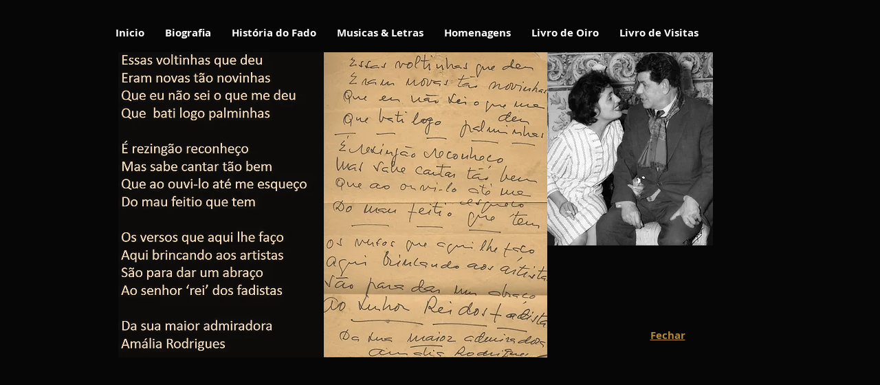

--- FILE ---
content_type: text/html; charset=UTF-8
request_url: https://www.alfredomarceneiro.com/amalia-rodrigues
body_size: 142391
content:
<!DOCTYPE html>
<html lang="pt">
<head>
  
  <!-- SEO Tags -->
  <title>Amália Rodrigues | alfredo-marceneiro</title>
  <link rel="canonical" href="https://www.alfredomarceneiro.com/amalia-rodrigues"/>
  <meta property="og:title" content="Amália Rodrigues | alfredo-marceneiro"/>
  <meta property="og:url" content="https://www.alfredomarceneiro.com/amalia-rodrigues"/>
  <meta property="og:site_name" content="alfredo-marceneiro"/>
  <meta property="og:type" content="website"/>
  <meta name="google-site-verification" content="xnUEirx9HUzmzU8_8nXPWf6_AcdKjrx4nuo8r2Qe6Sc"/>
  <meta name="twitter:card" content="summary_large_image"/>
  <meta name="twitter:title" content="Amália Rodrigues | alfredo-marceneiro"/>

  
  <meta charset='utf-8'>
  <meta name="viewport" content="width=device-width, initial-scale=1" id="wixDesktopViewport" />
  <meta http-equiv="X-UA-Compatible" content="IE=edge">
  <meta name="generator" content="Wix.com Website Builder"/>

  <link rel="icon" sizes="192x192" href="https://static.parastorage.com/client/pfavico.ico" type="image/x-icon"/>
  <link rel="shortcut icon" href="https://static.parastorage.com/client/pfavico.ico" type="image/x-icon"/>
  <link rel="apple-touch-icon" href="https://static.parastorage.com/client/pfavico.ico" type="image/x-icon"/>

  <!-- Safari Pinned Tab Icon -->
  <!-- <link rel="mask-icon" href="https://static.parastorage.com/client/pfavico.ico"> -->

  <!-- Original trials -->
  


  <!-- Segmenter Polyfill -->
  <script>
    if (!window.Intl || !window.Intl.Segmenter) {
      (function() {
        var script = document.createElement('script');
        script.src = 'https://static.parastorage.com/unpkg/@formatjs/intl-segmenter@11.7.10/polyfill.iife.js';
        document.head.appendChild(script);
      })();
    }
  </script>

  <!-- Legacy Polyfills -->
  <script nomodule="" src="https://static.parastorage.com/unpkg/core-js-bundle@3.2.1/minified.js"></script>
  <script nomodule="" src="https://static.parastorage.com/unpkg/focus-within-polyfill@5.0.9/dist/focus-within-polyfill.js"></script>

  <!-- Performance API Polyfills -->
  <script>
  (function () {
    var noop = function noop() {};
    if ("performance" in window === false) {
      window.performance = {};
    }
    window.performance.mark = performance.mark || noop;
    window.performance.measure = performance.measure || noop;
    if ("now" in window.performance === false) {
      var nowOffset = Date.now();
      if (performance.timing && performance.timing.navigationStart) {
        nowOffset = performance.timing.navigationStart;
      }
      window.performance.now = function now() {
        return Date.now() - nowOffset;
      };
    }
  })();
  </script>

  <!-- Globals Definitions -->
  <script>
    (function () {
      var now = Date.now()
      window.initialTimestamps = {
        initialTimestamp: now,
        initialRequestTimestamp: Math.round(performance.timeOrigin ? performance.timeOrigin : now - performance.now())
      }

      window.thunderboltTag = "libs-releases-GA-local"
      window.thunderboltVersion = "1.16780.0"
    })();
  </script>

  <!-- Essential Viewer Model -->
  <script type="application/json" id="wix-essential-viewer-model">{"fleetConfig":{"fleetName":"thunderbolt-seo-renderer","type":"GA","code":0},"mode":{"qa":false,"enableTestApi":false,"debug":false,"ssrIndicator":false,"ssrOnly":false,"siteAssetsFallback":"enable","versionIndicator":false},"componentsLibrariesTopology":[{"artifactId":"editor-elements","namespace":"wixui","url":"https:\/\/static.parastorage.com\/services\/editor-elements\/1.14852.0"},{"artifactId":"editor-elements","namespace":"dsgnsys","url":"https:\/\/static.parastorage.com\/services\/editor-elements\/1.14852.0"}],"siteFeaturesConfigs":{"sessionManager":{"isRunningInDifferentSiteContext":false}},"language":{"userLanguage":"pt"},"siteAssets":{"clientTopology":{"mediaRootUrl":"https:\/\/static.wixstatic.com","staticMediaUrl":"https:\/\/static.wixstatic.com\/media","moduleRepoUrl":"https:\/\/static.parastorage.com\/unpkg","fileRepoUrl":"https:\/\/static.parastorage.com\/services","viewerAppsUrl":"https:\/\/viewer-apps.parastorage.com","viewerAssetsUrl":"https:\/\/viewer-assets.parastorage.com","siteAssetsUrl":"https:\/\/siteassets.parastorage.com","pageJsonServerUrls":["https:\/\/pages.parastorage.com","https:\/\/staticorigin.wixstatic.com","https:\/\/www.alfredomarceneiro.com","https:\/\/fallback.wix.com\/wix-html-editor-pages-webapp\/page"],"pathOfTBModulesInFileRepoForFallback":"wix-thunderbolt\/dist\/"}},"siteFeatures":["accessibility","appMonitoring","assetsLoader","businessLogger","captcha","clickHandlerRegistrar","commonConfig","componentsLoader","componentsRegistry","consentPolicy","cyclicTabbing","domSelectors","environmentWixCodeSdk","environment","locationWixCodeSdk","mpaNavigation","navigationManager","navigationPhases","ooi","pages","panorama","renderer","reporter","router","scrollRestoration","seoWixCodeSdk","seo","sessionManager","siteMembersWixCodeSdk","siteMembers","siteScrollBlocker","siteWixCodeSdk","speculationRules","ssrCache","stores","structureApi","thunderboltInitializer","tpaCommons","translations","usedPlatformApis","warmupData","windowMessageRegistrar","windowWixCodeSdk","wixCustomElementComponent","wixEmbedsApi","componentsReact","platform"],"site":{"externalBaseUrl":"https:\/\/www.alfredomarceneiro.com","isSEO":true},"media":{"staticMediaUrl":"https:\/\/static.wixstatic.com\/media","mediaRootUrl":"https:\/\/static.wixstatic.com\/","staticVideoUrl":"https:\/\/video.wixstatic.com\/"},"requestUrl":"https:\/\/www.alfredomarceneiro.com\/amalia-rodrigues","rollout":{"siteAssetsVersionsRollout":false,"isDACRollout":0,"isTBRollout":false},"commonConfig":{"brand":"wix","host":"VIEWER","bsi":"","consentPolicy":{},"consentPolicyHeader":{},"siteRevision":"1177","renderingFlow":"NONE","language":"pt","locale":"pt-pt"},"interactionSampleRatio":0.01,"dynamicModelUrl":"https:\/\/www.alfredomarceneiro.com\/_api\/v2\/dynamicmodel","accessTokensUrl":"https:\/\/www.alfredomarceneiro.com\/_api\/v1\/access-tokens","isExcludedFromSecurityExperiments":false,"experiments":{"specs.thunderbolt.hardenFetchAndXHR":true,"specs.thunderbolt.securityExperiments":true}}</script>
  <script>window.viewerModel = JSON.parse(document.getElementById('wix-essential-viewer-model').textContent)</script>

  <script>
    window.commonConfig = viewerModel.commonConfig
  </script>

  
  <!-- BEGIN handleAccessTokens bundle -->

  <script data-url="https://static.parastorage.com/services/wix-thunderbolt/dist/handleAccessTokens.inline.4f2f9a53.bundle.min.js">(()=>{"use strict";function e(e){let{context:o,property:r,value:n,enumerable:i=!0}=e,c=e.get,l=e.set;if(!r||void 0===n&&!c&&!l)return new Error("property and value are required");let a=o||globalThis,s=a?.[r],u={};if(void 0!==n)u.value=n;else{if(c){let e=t(c);e&&(u.get=e)}if(l){let e=t(l);e&&(u.set=e)}}let p={...u,enumerable:i||!1,configurable:!1};void 0!==n&&(p.writable=!1);try{Object.defineProperty(a,r,p)}catch(e){return e instanceof TypeError?s:e}return s}function t(e,t){return"function"==typeof e?e:!0===e?.async&&"function"==typeof e.func?t?async function(t){return e.func(t)}:async function(){return e.func()}:"function"==typeof e?.func?e.func:void 0}try{e({property:"strictDefine",value:e})}catch{}try{e({property:"defineStrictObject",value:r})}catch{}try{e({property:"defineStrictMethod",value:n})}catch{}var o=["toString","toLocaleString","valueOf","constructor","prototype"];function r(t){let{context:n,property:c,propertiesToExclude:l=[],skipPrototype:a=!1,hardenPrototypePropertiesToExclude:s=[]}=t;if(!c)return new Error("property is required");let u=(n||globalThis)[c],p={},f=i(n,c);u&&("object"==typeof u||"function"==typeof u)&&Reflect.ownKeys(u).forEach(t=>{if(!l.includes(t)&&!o.includes(t)){let o=i(u,t);if(o&&(o.writable||o.configurable)){let{value:r,get:n,set:i,enumerable:c=!1}=o,l={};void 0!==r?l.value=r:n?l.get=n:i&&(l.set=i);try{let o=e({context:u,property:t,...l,enumerable:c});p[t]=o}catch(e){if(!(e instanceof TypeError))throw e;try{p[t]=o.value||o.get||o.set}catch{}}}}});let d={originalObject:u,originalProperties:p};if(!a&&void 0!==u?.prototype){let e=r({context:u,property:"prototype",propertiesToExclude:s,skipPrototype:!0});e instanceof Error||(d.originalPrototype=e?.originalObject,d.originalPrototypeProperties=e?.originalProperties)}return e({context:n,property:c,value:u,enumerable:f?.enumerable}),d}function n(t,o){let r=(o||globalThis)[t],n=i(o||globalThis,t);return r&&n&&(n.writable||n.configurable)?(Object.freeze(r),e({context:globalThis,property:t,value:r})):r}function i(e,t){if(e&&t)try{return Reflect.getOwnPropertyDescriptor(e,t)}catch{return}}function c(e){if("string"!=typeof e)return e;try{return decodeURIComponent(e).toLowerCase().trim()}catch{return e.toLowerCase().trim()}}function l(e,t){let o="";if("string"==typeof e)o=e.split("=")[0]?.trim()||"";else{if(!e||"string"!=typeof e.name)return!1;o=e.name}return t.has(c(o)||"")}function a(e,t){let o;return o="string"==typeof e?e.split(";").map(e=>e.trim()).filter(e=>e.length>0):e||[],o.filter(e=>!l(e,t))}var s=null;function u(){return null===s&&(s=typeof Document>"u"?void 0:Object.getOwnPropertyDescriptor(Document.prototype,"cookie")),s}function p(t,o){if(!globalThis?.cookieStore)return;let r=globalThis.cookieStore.get.bind(globalThis.cookieStore),n=globalThis.cookieStore.getAll.bind(globalThis.cookieStore),i=globalThis.cookieStore.set.bind(globalThis.cookieStore),c=globalThis.cookieStore.delete.bind(globalThis.cookieStore);return e({context:globalThis.CookieStore.prototype,property:"get",value:async function(e){return l(("string"==typeof e?e:e.name)||"",t)?null:r.call(this,e)},enumerable:!0}),e({context:globalThis.CookieStore.prototype,property:"getAll",value:async function(){return a(await n.apply(this,Array.from(arguments)),t)},enumerable:!0}),e({context:globalThis.CookieStore.prototype,property:"set",value:async function(){let e=Array.from(arguments);if(!l(1===e.length?e[0].name:e[0],t))return i.apply(this,e);o&&console.warn(o)},enumerable:!0}),e({context:globalThis.CookieStore.prototype,property:"delete",value:async function(){let e=Array.from(arguments);if(!l(1===e.length?e[0].name:e[0],t))return c.apply(this,e)},enumerable:!0}),e({context:globalThis.cookieStore,property:"prototype",value:globalThis.CookieStore.prototype,enumerable:!1}),e({context:globalThis,property:"cookieStore",value:globalThis.cookieStore,enumerable:!0}),{get:r,getAll:n,set:i,delete:c}}var f=["TextEncoder","TextDecoder","XMLHttpRequestEventTarget","EventTarget","URL","JSON","Reflect","Object","Array","Map","Set","WeakMap","WeakSet","Promise","Symbol","Error"],d=["addEventListener","removeEventListener","dispatchEvent","encodeURI","encodeURIComponent","decodeURI","decodeURIComponent"];const y=(e,t)=>{try{const o=t?t.get.call(document):document.cookie;return o.split(";").map(e=>e.trim()).filter(t=>t?.startsWith(e))[0]?.split("=")[1]}catch(e){return""}},g=(e="",t="",o="/")=>`${e}=; ${t?`domain=${t};`:""} max-age=0; path=${o}; expires=Thu, 01 Jan 1970 00:00:01 GMT`;function m(){(function(){if("undefined"!=typeof window){const e=performance.getEntriesByType("navigation")[0];return"back_forward"===(e?.type||"")}return!1})()&&function(){const{counter:e}=function(){const e=b("getItem");if(e){const[t,o]=e.split("-"),r=o?parseInt(o,10):0;if(r>=3){const e=t?Number(t):0;if(Date.now()-e>6e4)return{counter:0}}return{counter:r}}return{counter:0}}();e<3?(!function(e=1){b("setItem",`${Date.now()}-${e}`)}(e+1),window.location.reload()):console.error("ATS: Max reload attempts reached")}()}function b(e,t){try{return sessionStorage[e]("reload",t||"")}catch(e){console.error("ATS: Error calling sessionStorage:",e)}}const h="client-session-bind",v="sec-fetch-unsupported",{experiments:w}=window.viewerModel,T=[h,"client-binding",v,"svSession","smSession","server-session-bind","wixSession2","wixSession3"].map(e=>e.toLowerCase()),{cookie:S}=function(t,o){let r=new Set(t);return e({context:document,property:"cookie",set:{func:e=>function(e,t,o,r){let n=u(),i=c(t.split(";")[0]||"")||"";[...o].every(e=>!i.startsWith(e.toLowerCase()))&&n?.set?n.set.call(e,t):r&&console.warn(r)}(document,e,r,o)},get:{func:()=>function(e,t){let o=u();if(!o?.get)throw new Error("Cookie descriptor or getter not available");return a(o.get.call(e),t).join("; ")}(document,r)},enumerable:!0}),{cookieStore:p(r,o),cookie:u()}}(T),k="tbReady",x="security_overrideGlobals",{experiments:E,siteFeaturesConfigs:C,accessTokensUrl:P}=window.viewerModel,R=P,M={},O=(()=>{const e=y(h,S);if(w["specs.thunderbolt.browserCacheReload"]){y(v,S)||e?b("removeItem"):m()}return(()=>{const e=g(h),t=g(h,location.hostname);S.set.call(document,e),S.set.call(document,t)})(),e})();O&&(M["client-binding"]=O);const D=fetch;addEventListener(k,function e(t){const{logger:o}=t.detail;try{window.tb.init({fetch:D,fetchHeaders:M})}catch(e){const t=new Error("TB003");o.meter(`${x}_${t.message}`,{paramsOverrides:{errorType:x,eventString:t.message}}),window?.viewerModel?.mode.debug&&console.error(e)}finally{removeEventListener(k,e)}}),E["specs.thunderbolt.hardenFetchAndXHR"]||(window.fetchDynamicModel=()=>C.sessionManager.isRunningInDifferentSiteContext?Promise.resolve({}):fetch(R,{credentials:"same-origin",headers:M}).then(function(e){if(!e.ok)throw new Error(`[${e.status}]${e.statusText}`);return e.json()}),window.dynamicModelPromise=window.fetchDynamicModel())})();
//# sourceMappingURL=https://static.parastorage.com/services/wix-thunderbolt/dist/handleAccessTokens.inline.4f2f9a53.bundle.min.js.map</script>

<!-- END handleAccessTokens bundle -->

<!-- BEGIN overrideGlobals bundle -->

<script data-url="https://static.parastorage.com/services/wix-thunderbolt/dist/overrideGlobals.inline.ec13bfcf.bundle.min.js">(()=>{"use strict";function e(e){let{context:r,property:o,value:n,enumerable:i=!0}=e,c=e.get,a=e.set;if(!o||void 0===n&&!c&&!a)return new Error("property and value are required");let l=r||globalThis,u=l?.[o],s={};if(void 0!==n)s.value=n;else{if(c){let e=t(c);e&&(s.get=e)}if(a){let e=t(a);e&&(s.set=e)}}let p={...s,enumerable:i||!1,configurable:!1};void 0!==n&&(p.writable=!1);try{Object.defineProperty(l,o,p)}catch(e){return e instanceof TypeError?u:e}return u}function t(e,t){return"function"==typeof e?e:!0===e?.async&&"function"==typeof e.func?t?async function(t){return e.func(t)}:async function(){return e.func()}:"function"==typeof e?.func?e.func:void 0}try{e({property:"strictDefine",value:e})}catch{}try{e({property:"defineStrictObject",value:o})}catch{}try{e({property:"defineStrictMethod",value:n})}catch{}var r=["toString","toLocaleString","valueOf","constructor","prototype"];function o(t){let{context:n,property:c,propertiesToExclude:a=[],skipPrototype:l=!1,hardenPrototypePropertiesToExclude:u=[]}=t;if(!c)return new Error("property is required");let s=(n||globalThis)[c],p={},f=i(n,c);s&&("object"==typeof s||"function"==typeof s)&&Reflect.ownKeys(s).forEach(t=>{if(!a.includes(t)&&!r.includes(t)){let r=i(s,t);if(r&&(r.writable||r.configurable)){let{value:o,get:n,set:i,enumerable:c=!1}=r,a={};void 0!==o?a.value=o:n?a.get=n:i&&(a.set=i);try{let r=e({context:s,property:t,...a,enumerable:c});p[t]=r}catch(e){if(!(e instanceof TypeError))throw e;try{p[t]=r.value||r.get||r.set}catch{}}}}});let d={originalObject:s,originalProperties:p};if(!l&&void 0!==s?.prototype){let e=o({context:s,property:"prototype",propertiesToExclude:u,skipPrototype:!0});e instanceof Error||(d.originalPrototype=e?.originalObject,d.originalPrototypeProperties=e?.originalProperties)}return e({context:n,property:c,value:s,enumerable:f?.enumerable}),d}function n(t,r){let o=(r||globalThis)[t],n=i(r||globalThis,t);return o&&n&&(n.writable||n.configurable)?(Object.freeze(o),e({context:globalThis,property:t,value:o})):o}function i(e,t){if(e&&t)try{return Reflect.getOwnPropertyDescriptor(e,t)}catch{return}}function c(e){if("string"!=typeof e)return e;try{return decodeURIComponent(e).toLowerCase().trim()}catch{return e.toLowerCase().trim()}}function a(e,t){return e instanceof Headers?e.forEach((r,o)=>{l(o,t)||e.delete(o)}):Object.keys(e).forEach(r=>{l(r,t)||delete e[r]}),e}function l(e,t){return!t.has(c(e)||"")}function u(e,t){let r=!0,o=function(e){let t,r;if(globalThis.Request&&e instanceof Request)t=e.url;else{if("function"!=typeof e?.toString)throw new Error("Unsupported type for url");t=e.toString()}try{return new URL(t).pathname}catch{return r=t.replace(/#.+/gi,"").split("?").shift(),r.startsWith("/")?r:`/${r}`}}(e),n=c(o);return n&&t.some(e=>n.includes(e))&&(r=!1),r}function s(t,r,o){let n=fetch,i=XMLHttpRequest,c=new Set(r);function s(){let e=new i,r=e.open,n=e.setRequestHeader;return e.open=function(){let n=Array.from(arguments),i=n[1];if(n.length<2||u(i,t))return r.apply(e,n);throw new Error(o||`Request not allowed for path ${i}`)},e.setRequestHeader=function(t,r){l(decodeURIComponent(t),c)&&n.call(e,t,r)},e}return e({property:"fetch",value:function(){let e=function(e,t){return globalThis.Request&&e[0]instanceof Request&&e[0]?.headers?a(e[0].headers,t):e[1]?.headers&&a(e[1].headers,t),e}(arguments,c);return u(arguments[0],t)?n.apply(globalThis,Array.from(e)):new Promise((e,t)=>{t(new Error(o||`Request not allowed for path ${arguments[0]}`))})},enumerable:!0}),e({property:"XMLHttpRequest",value:s,enumerable:!0}),Object.keys(i).forEach(e=>{s[e]=i[e]}),{fetch:n,XMLHttpRequest:i}}var p=["TextEncoder","TextDecoder","XMLHttpRequestEventTarget","EventTarget","URL","JSON","Reflect","Object","Array","Map","Set","WeakMap","WeakSet","Promise","Symbol","Error"],f=["addEventListener","removeEventListener","dispatchEvent","encodeURI","encodeURIComponent","decodeURI","decodeURIComponent"];const d=function(){let t=globalThis.open,r=document.open;function o(e,r,o){let n="string"!=typeof e,i=t.call(window,e,r,o);return n||e&&function(e){return e.startsWith("//")&&/(?:[a-z0-9](?:[a-z0-9-]{0,61}[a-z0-9])?\.)+[a-z0-9][a-z0-9-]{0,61}[a-z0-9]/g.test(`${location.protocol}:${e}`)&&(e=`${location.protocol}${e}`),!e.startsWith("http")||new URL(e).hostname===location.hostname}(e)?{}:i}return e({property:"open",value:o,context:globalThis,enumerable:!0}),e({property:"open",value:function(e,t,n){return e?o(e,t,n):r.call(document,e||"",t||"",n||"")},context:document,enumerable:!0}),{open:t,documentOpen:r}},y=function(){let t=document.createElement,r=Element.prototype.setAttribute,o=Element.prototype.setAttributeNS;return e({property:"createElement",context:document,value:function(n,i){let a=t.call(document,n,i);if("iframe"===c(n)){e({property:"srcdoc",context:a,get:()=>"",set:()=>{console.warn("`srcdoc` is not allowed in iframe elements.")}});let t=function(e,t){"srcdoc"!==e.toLowerCase()?r.call(a,e,t):console.warn("`srcdoc` attribute is not allowed to be set.")},n=function(e,t,r){"srcdoc"!==t.toLowerCase()?o.call(a,e,t,r):console.warn("`srcdoc` attribute is not allowed to be set.")};a.setAttribute=t,a.setAttributeNS=n}return a},enumerable:!0}),{createElement:t,setAttribute:r,setAttributeNS:o}},m=["client-binding"],b=["/_api/v1/access-tokens","/_api/v2/dynamicmodel","/_api/one-app-session-web/v3/businesses"],h=function(){let t=setTimeout,r=setInterval;return o("setTimeout",0,globalThis),o("setInterval",0,globalThis),{setTimeout:t,setInterval:r};function o(t,r,o){let n=o||globalThis,i=n[t];if(!i||"function"!=typeof i)throw new Error(`Function ${t} not found or is not a function`);e({property:t,value:function(){let e=Array.from(arguments);if("string"!=typeof e[r])return i.apply(n,e);console.warn(`Calling ${t} with a String Argument at index ${r} is not allowed`)},context:o,enumerable:!0})}},v=function(){if(navigator&&"serviceWorker"in navigator){let t=navigator.serviceWorker.register;return e({context:navigator.serviceWorker,property:"register",value:function(){console.log("Service worker registration is not allowed")},enumerable:!0}),{register:t}}return{}};performance.mark("overrideGlobals started");const{isExcludedFromSecurityExperiments:g,experiments:w}=window.viewerModel,E=!g&&w["specs.thunderbolt.securityExperiments"];try{d(),E&&y(),w["specs.thunderbolt.hardenFetchAndXHR"]&&E&&s(b,m),v(),(e=>{let t=[],r=[];r=r.concat(["TextEncoder","TextDecoder"]),e&&(r=r.concat(["XMLHttpRequestEventTarget","EventTarget"])),r=r.concat(["URL","JSON"]),e&&(t=t.concat(["addEventListener","removeEventListener"])),t=t.concat(["encodeURI","encodeURIComponent","decodeURI","decodeURIComponent"]),r=r.concat(["String","Number"]),e&&r.push("Object"),r=r.concat(["Reflect"]),t.forEach(e=>{n(e),["addEventListener","removeEventListener"].includes(e)&&n(e,document)}),r.forEach(e=>{o({property:e})})})(E),E&&h()}catch(e){window?.viewerModel?.mode.debug&&console.error(e);const t=new Error("TB006");window.fedops?.reportError(t,"security_overrideGlobals"),window.Sentry?window.Sentry.captureException(t):globalThis.defineStrictProperty("sentryBuffer",[t],window,!1)}performance.mark("overrideGlobals ended")})();
//# sourceMappingURL=https://static.parastorage.com/services/wix-thunderbolt/dist/overrideGlobals.inline.ec13bfcf.bundle.min.js.map</script>

<!-- END overrideGlobals bundle -->


  
  <script>
    window.commonConfig = viewerModel.commonConfig

	
  </script>

  <!-- Initial CSS -->
  <style data-url="https://static.parastorage.com/services/wix-thunderbolt/dist/main.347af09f.min.css">@keyframes slide-horizontal-new{0%{transform:translateX(100%)}}@keyframes slide-horizontal-old{80%{opacity:1}to{opacity:0;transform:translateX(-100%)}}@keyframes slide-vertical-new{0%{transform:translateY(-100%)}}@keyframes slide-vertical-old{80%{opacity:1}to{opacity:0;transform:translateY(100%)}}@keyframes out-in-new{0%{opacity:0}}@keyframes out-in-old{to{opacity:0}}:root:active-view-transition{view-transition-name:none}::view-transition{pointer-events:none}:root:active-view-transition::view-transition-new(page-group),:root:active-view-transition::view-transition-old(page-group){animation-duration:.6s;cursor:wait;pointer-events:all}:root:active-view-transition-type(SlideHorizontal)::view-transition-old(page-group){animation:slide-horizontal-old .6s cubic-bezier(.83,0,.17,1) forwards;mix-blend-mode:normal}:root:active-view-transition-type(SlideHorizontal)::view-transition-new(page-group){animation:slide-horizontal-new .6s cubic-bezier(.83,0,.17,1) backwards;mix-blend-mode:normal}:root:active-view-transition-type(SlideVertical)::view-transition-old(page-group){animation:slide-vertical-old .6s cubic-bezier(.83,0,.17,1) forwards;mix-blend-mode:normal}:root:active-view-transition-type(SlideVertical)::view-transition-new(page-group){animation:slide-vertical-new .6s cubic-bezier(.83,0,.17,1) backwards;mix-blend-mode:normal}:root:active-view-transition-type(OutIn)::view-transition-old(page-group){animation:out-in-old .35s cubic-bezier(.22,1,.36,1) forwards}:root:active-view-transition-type(OutIn)::view-transition-new(page-group){animation:out-in-new .35s cubic-bezier(.64,0,.78,0) .35s backwards}@media(prefers-reduced-motion:reduce){::view-transition-group(*),::view-transition-new(*),::view-transition-old(*){animation:none!important}}body,html{background:transparent;border:0;margin:0;outline:0;padding:0;vertical-align:baseline}body{--scrollbar-width:0px;font-family:Arial,Helvetica,sans-serif;font-size:10px}body,html{height:100%}body{overflow-x:auto;overflow-y:scroll}body:not(.responsive) #site-root{min-width:var(--site-width);width:100%}body:not([data-js-loaded]) [data-hide-prejs]{visibility:hidden}interact-element{display:contents}#SITE_CONTAINER{position:relative}:root{--one-unit:1vw;--section-max-width:9999px;--spx-stopper-max:9999px;--spx-stopper-min:0px;--browser-zoom:1}@supports(-webkit-appearance:none) and (stroke-color:transparent){:root{--safari-sticky-fix:opacity;--experimental-safari-sticky-fix:translateZ(0)}}@supports(container-type:inline-size){:root{--one-unit:1cqw}}[id^=oldHoverBox-]{mix-blend-mode:plus-lighter;transition:opacity .5s ease,visibility .5s ease}[data-mesh-id$=inlineContent-gridContainer]:has(>[id^=oldHoverBox-]){isolation:isolate}</style>
<style data-url="https://static.parastorage.com/services/wix-thunderbolt/dist/main.renderer.9cb0985f.min.css">a,abbr,acronym,address,applet,b,big,blockquote,button,caption,center,cite,code,dd,del,dfn,div,dl,dt,em,fieldset,font,footer,form,h1,h2,h3,h4,h5,h6,header,i,iframe,img,ins,kbd,label,legend,li,nav,object,ol,p,pre,q,s,samp,section,small,span,strike,strong,sub,sup,table,tbody,td,tfoot,th,thead,title,tr,tt,u,ul,var{background:transparent;border:0;margin:0;outline:0;padding:0;vertical-align:baseline}input,select,textarea{box-sizing:border-box;font-family:Helvetica,Arial,sans-serif}ol,ul{list-style:none}blockquote,q{quotes:none}ins{text-decoration:none}del{text-decoration:line-through}table{border-collapse:collapse;border-spacing:0}a{cursor:pointer;text-decoration:none}.testStyles{overflow-y:hidden}.reset-button{-webkit-appearance:none;background:none;border:0;color:inherit;font:inherit;line-height:normal;outline:0;overflow:visible;padding:0;-webkit-user-select:none;-moz-user-select:none;-ms-user-select:none}:focus{outline:none}body.device-mobile-optimized:not(.disable-site-overflow){overflow-x:hidden;overflow-y:scroll}body.device-mobile-optimized:not(.responsive) #SITE_CONTAINER{margin-left:auto;margin-right:auto;overflow-x:visible;position:relative;width:320px}body.device-mobile-optimized:not(.responsive):not(.blockSiteScrolling) #SITE_CONTAINER{margin-top:0}body.device-mobile-optimized>*{max-width:100%!important}body.device-mobile-optimized #site-root{overflow-x:hidden;overflow-y:hidden}@supports(overflow:clip){body.device-mobile-optimized #site-root{overflow-x:clip;overflow-y:clip}}body.device-mobile-non-optimized #SITE_CONTAINER #site-root{overflow-x:clip;overflow-y:clip}body.device-mobile-non-optimized.fullScreenMode{background-color:#5f6360}body.device-mobile-non-optimized.fullScreenMode #MOBILE_ACTIONS_MENU,body.device-mobile-non-optimized.fullScreenMode #SITE_BACKGROUND,body.device-mobile-non-optimized.fullScreenMode #site-root,body.fullScreenMode #WIX_ADS{visibility:hidden}body.fullScreenMode{overflow-x:hidden!important;overflow-y:hidden!important}body.fullScreenMode.device-mobile-optimized #TINY_MENU{opacity:0;pointer-events:none}body.fullScreenMode-scrollable.device-mobile-optimized{overflow-x:hidden!important;overflow-y:auto!important}body.fullScreenMode-scrollable.device-mobile-optimized #masterPage,body.fullScreenMode-scrollable.device-mobile-optimized #site-root{overflow-x:hidden!important;overflow-y:hidden!important}body.fullScreenMode-scrollable.device-mobile-optimized #SITE_BACKGROUND,body.fullScreenMode-scrollable.device-mobile-optimized #masterPage{height:auto!important}body.fullScreenMode-scrollable.device-mobile-optimized #masterPage.mesh-layout{height:0!important}body.blockSiteScrolling,body.siteScrollingBlocked{position:fixed;width:100%}body.blockSiteScrolling #SITE_CONTAINER{margin-top:calc(var(--blocked-site-scroll-margin-top)*-1)}#site-root{margin:0 auto;min-height:100%;position:relative;top:var(--wix-ads-height)}#site-root img:not([src]){visibility:hidden}#site-root svg img:not([src]){visibility:visible}.auto-generated-link{color:inherit}#SCROLL_TO_BOTTOM,#SCROLL_TO_TOP{height:0}.has-click-trigger{cursor:pointer}.fullScreenOverlay{bottom:0;display:flex;justify-content:center;left:0;overflow-y:hidden;position:fixed;right:0;top:-60px;z-index:1005}.fullScreenOverlay>.fullScreenOverlayContent{bottom:0;left:0;margin:0 auto;overflow:hidden;position:absolute;right:0;top:60px;transform:translateZ(0)}[data-mesh-id$=centeredContent],[data-mesh-id$=form],[data-mesh-id$=inlineContent]{pointer-events:none;position:relative}[data-mesh-id$=-gridWrapper],[data-mesh-id$=-rotated-wrapper]{pointer-events:none}[data-mesh-id$=-gridContainer]>*,[data-mesh-id$=-rotated-wrapper]>*,[data-mesh-id$=inlineContent]>:not([data-mesh-id$=-gridContainer]){pointer-events:auto}.device-mobile-optimized #masterPage.mesh-layout #SOSP_CONTAINER_CUSTOM_ID{grid-area:2/1/3/2;-ms-grid-row:2;position:relative}#masterPage.mesh-layout{-ms-grid-rows:max-content max-content min-content max-content;-ms-grid-columns:100%;align-items:start;display:-ms-grid;display:grid;grid-template-columns:100%;grid-template-rows:max-content max-content min-content max-content;justify-content:stretch}#masterPage.mesh-layout #PAGES_CONTAINER,#masterPage.mesh-layout #SITE_FOOTER-placeholder,#masterPage.mesh-layout #SITE_FOOTER_WRAPPER,#masterPage.mesh-layout #SITE_HEADER-placeholder,#masterPage.mesh-layout #SITE_HEADER_WRAPPER,#masterPage.mesh-layout #SOSP_CONTAINER_CUSTOM_ID[data-state~=mobileView],#masterPage.mesh-layout #soapAfterPagesContainer,#masterPage.mesh-layout #soapBeforePagesContainer{-ms-grid-row-align:start;-ms-grid-column-align:start;-ms-grid-column:1}#masterPage.mesh-layout #SITE_HEADER-placeholder,#masterPage.mesh-layout #SITE_HEADER_WRAPPER{grid-area:1/1/2/2;-ms-grid-row:1}#masterPage.mesh-layout #PAGES_CONTAINER,#masterPage.mesh-layout #soapAfterPagesContainer,#masterPage.mesh-layout #soapBeforePagesContainer{grid-area:3/1/4/2;-ms-grid-row:3}#masterPage.mesh-layout #soapAfterPagesContainer,#masterPage.mesh-layout #soapBeforePagesContainer{width:100%}#masterPage.mesh-layout #PAGES_CONTAINER{align-self:stretch}#masterPage.mesh-layout main#PAGES_CONTAINER{display:block}#masterPage.mesh-layout #SITE_FOOTER-placeholder,#masterPage.mesh-layout #SITE_FOOTER_WRAPPER{grid-area:4/1/5/2;-ms-grid-row:4}#masterPage.mesh-layout #SITE_PAGES,#masterPage.mesh-layout [data-mesh-id=PAGES_CONTAINERcenteredContent],#masterPage.mesh-layout [data-mesh-id=PAGES_CONTAINERinlineContent]{height:100%}#masterPage.mesh-layout.desktop>*{width:100%}#masterPage.mesh-layout #PAGES_CONTAINER,#masterPage.mesh-layout #SITE_FOOTER,#masterPage.mesh-layout #SITE_FOOTER_WRAPPER,#masterPage.mesh-layout #SITE_HEADER,#masterPage.mesh-layout #SITE_HEADER_WRAPPER,#masterPage.mesh-layout #SITE_PAGES,#masterPage.mesh-layout #masterPageinlineContent{position:relative}#masterPage.mesh-layout #SITE_HEADER{grid-area:1/1/2/2}#masterPage.mesh-layout #SITE_FOOTER{grid-area:4/1/5/2}#masterPage.mesh-layout.overflow-x-clip #SITE_FOOTER,#masterPage.mesh-layout.overflow-x-clip #SITE_HEADER{overflow-x:clip}[data-z-counter]{z-index:0}[data-z-counter="0"]{z-index:auto}.wixSiteProperties{-webkit-font-smoothing:antialiased;-moz-osx-font-smoothing:grayscale}:root{--wst-button-color-fill-primary:rgb(var(--color_48));--wst-button-color-border-primary:rgb(var(--color_49));--wst-button-color-text-primary:rgb(var(--color_50));--wst-button-color-fill-primary-hover:rgb(var(--color_51));--wst-button-color-border-primary-hover:rgb(var(--color_52));--wst-button-color-text-primary-hover:rgb(var(--color_53));--wst-button-color-fill-primary-disabled:rgb(var(--color_54));--wst-button-color-border-primary-disabled:rgb(var(--color_55));--wst-button-color-text-primary-disabled:rgb(var(--color_56));--wst-button-color-fill-secondary:rgb(var(--color_57));--wst-button-color-border-secondary:rgb(var(--color_58));--wst-button-color-text-secondary:rgb(var(--color_59));--wst-button-color-fill-secondary-hover:rgb(var(--color_60));--wst-button-color-border-secondary-hover:rgb(var(--color_61));--wst-button-color-text-secondary-hover:rgb(var(--color_62));--wst-button-color-fill-secondary-disabled:rgb(var(--color_63));--wst-button-color-border-secondary-disabled:rgb(var(--color_64));--wst-button-color-text-secondary-disabled:rgb(var(--color_65));--wst-color-fill-base-1:rgb(var(--color_36));--wst-color-fill-base-2:rgb(var(--color_37));--wst-color-fill-base-shade-1:rgb(var(--color_38));--wst-color-fill-base-shade-2:rgb(var(--color_39));--wst-color-fill-base-shade-3:rgb(var(--color_40));--wst-color-fill-accent-1:rgb(var(--color_41));--wst-color-fill-accent-2:rgb(var(--color_42));--wst-color-fill-accent-3:rgb(var(--color_43));--wst-color-fill-accent-4:rgb(var(--color_44));--wst-color-fill-background-primary:rgb(var(--color_11));--wst-color-fill-background-secondary:rgb(var(--color_12));--wst-color-text-primary:rgb(var(--color_15));--wst-color-text-secondary:rgb(var(--color_14));--wst-color-action:rgb(var(--color_18));--wst-color-disabled:rgb(var(--color_39));--wst-color-title:rgb(var(--color_45));--wst-color-subtitle:rgb(var(--color_46));--wst-color-line:rgb(var(--color_47));--wst-font-style-h2:var(--font_2);--wst-font-style-h3:var(--font_3);--wst-font-style-h4:var(--font_4);--wst-font-style-h5:var(--font_5);--wst-font-style-h6:var(--font_6);--wst-font-style-body-large:var(--font_7);--wst-font-style-body-medium:var(--font_8);--wst-font-style-body-small:var(--font_9);--wst-font-style-body-x-small:var(--font_10);--wst-color-custom-1:rgb(var(--color_13));--wst-color-custom-2:rgb(var(--color_16));--wst-color-custom-3:rgb(var(--color_17));--wst-color-custom-4:rgb(var(--color_19));--wst-color-custom-5:rgb(var(--color_20));--wst-color-custom-6:rgb(var(--color_21));--wst-color-custom-7:rgb(var(--color_22));--wst-color-custom-8:rgb(var(--color_23));--wst-color-custom-9:rgb(var(--color_24));--wst-color-custom-10:rgb(var(--color_25));--wst-color-custom-11:rgb(var(--color_26));--wst-color-custom-12:rgb(var(--color_27));--wst-color-custom-13:rgb(var(--color_28));--wst-color-custom-14:rgb(var(--color_29));--wst-color-custom-15:rgb(var(--color_30));--wst-color-custom-16:rgb(var(--color_31));--wst-color-custom-17:rgb(var(--color_32));--wst-color-custom-18:rgb(var(--color_33));--wst-color-custom-19:rgb(var(--color_34));--wst-color-custom-20:rgb(var(--color_35))}.wix-presets-wrapper{display:contents}</style>

  <meta name="format-detection" content="telephone=no">
  <meta name="skype_toolbar" content="skype_toolbar_parser_compatible">
  
  

  

  

  <!-- head performance data start -->
  
  <!-- head performance data end -->
  

    


    
<style data-href="https://static.parastorage.com/services/editor-elements-library/dist/thunderbolt/rb_wixui.thunderbolt_bootstrap-responsive.5018a9e9.min.css">._pfxlW{clip-path:inset(50%);height:24px;position:absolute;width:24px}._pfxlW:active,._pfxlW:focus{clip-path:unset;right:0;top:50%;transform:translateY(-50%)}._pfxlW.RG3k61{transform:translateY(-50%) rotate(180deg)}.r4OX7l,.xTjc1A{box-sizing:border-box;height:100%;overflow:visible;position:relative;width:auto}.r4OX7l[data-state~=header] a,.r4OX7l[data-state~=header] div,[data-state~=header].xTjc1A a,[data-state~=header].xTjc1A div{cursor:default!important}.r4OX7l .UiHgGh,.xTjc1A .UiHgGh{display:inline-block;height:100%;width:100%}.xTjc1A{--display:inline-block;cursor:pointer;display:var(--display);font:var(--fnt,var(--font_1))}.xTjc1A .yRj2ms{padding:0 var(--pad,5px)}.xTjc1A .JS76Uv{color:rgb(var(--txt,var(--color_15,color_15)));display:inline-block;padding:0 10px;transition:var(--trans,color .4s ease 0s)}.xTjc1A[data-state~=drop]{display:block;width:100%}.xTjc1A[data-state~=drop] .JS76Uv{padding:0 .5em}.xTjc1A[data-state~=link]:hover .JS76Uv,.xTjc1A[data-state~=over] .JS76Uv{color:rgb(var(--txth,var(--color_14,color_14)));transition:var(--trans,color .4s ease 0s)}.xTjc1A[data-state~=selected] .JS76Uv{color:rgb(var(--txts,var(--color_14,color_14)));transition:var(--trans,color .4s ease 0s)}.NHM1d1{overflow-x:hidden}.NHM1d1 .R_TAzU{display:flex;flex-direction:column;height:100%;width:100%}.NHM1d1 .R_TAzU .aOF1ks{flex:1}.NHM1d1 .R_TAzU .y7qwii{height:calc(100% - (var(--menuTotalBordersY, 0px)));overflow:visible;white-space:nowrap;width:calc(100% - (var(--menuTotalBordersX, 0px)))}.NHM1d1 .R_TAzU .y7qwii .Tg1gOB,.NHM1d1 .R_TAzU .y7qwii .p90CkU{direction:var(--menu-direction);display:inline-block;text-align:var(--menu-align,var(--align))}.NHM1d1 .R_TAzU .y7qwii .mvZ3NH{display:block;width:100%}.NHM1d1 .h3jCPd{direction:var(--submenus-direction);display:block;opacity:1;text-align:var(--submenus-align,var(--align));z-index:99999}.NHM1d1 .h3jCPd .wkJ2fp{display:inherit;overflow:visible;visibility:inherit;white-space:nowrap;width:auto}.NHM1d1 .h3jCPd.DlGBN0{transition:visibility;transition-delay:.2s;visibility:visible}.NHM1d1 .h3jCPd .p90CkU{display:inline-block}.NHM1d1 .vh74Xw{display:none}.XwCBRN>nav{bottom:0;left:0;right:0;top:0}.XwCBRN .h3jCPd,.XwCBRN .y7qwii,.XwCBRN>nav{position:absolute}.XwCBRN .h3jCPd{margin-top:7px;visibility:hidden}.XwCBRN .h3jCPd[data-dropMode=dropUp]{margin-bottom:7px;margin-top:0}.XwCBRN .wkJ2fp{background-color:rgba(var(--bgDrop,var(--color_11,color_11)),var(--alpha-bgDrop,1));border-radius:var(--rd,0);box-shadow:var(--shd,0 1px 4px rgba(0,0,0,.6))}.P0dCOY .PJ4KCX{background-color:rgba(var(--bg,var(--color_11,color_11)),var(--alpha-bg,1));bottom:0;left:0;overflow:hidden;position:absolute;right:0;top:0}.xpmKd_{border-radius:var(--overflow-wrapper-border-radius)}</style>
<style data-href="https://static.parastorage.com/services/editor-elements-library/dist/thunderbolt/rb_wixui.thunderbolt_bootstrap.a1b00b19.min.css">.cwL6XW{cursor:pointer}.sNF2R0{opacity:0}.hLoBV3{transition:opacity var(--transition-duration) cubic-bezier(.37,0,.63,1)}.Rdf41z,.hLoBV3{opacity:1}.ftlZWo{transition:opacity var(--transition-duration) cubic-bezier(.37,0,.63,1)}.ATGlOr,.ftlZWo{opacity:0}.KQSXD0{transition:opacity var(--transition-duration) cubic-bezier(.64,0,.78,0)}.KQSXD0,.pagQKE{opacity:1}._6zG5H{opacity:0;transition:opacity var(--transition-duration) cubic-bezier(.22,1,.36,1)}.BB49uC{transform:translateX(100%)}.j9xE1V{transition:transform var(--transition-duration) cubic-bezier(.87,0,.13,1)}.ICs7Rs,.j9xE1V{transform:translateX(0)}.DxijZJ{transition:transform var(--transition-duration) cubic-bezier(.87,0,.13,1)}.B5kjYq,.DxijZJ{transform:translateX(-100%)}.cJijIV{transition:transform var(--transition-duration) cubic-bezier(.87,0,.13,1)}.cJijIV,.hOxaWM{transform:translateX(0)}.T9p3fN{transform:translateX(100%);transition:transform var(--transition-duration) cubic-bezier(.87,0,.13,1)}.qDxYJm{transform:translateY(100%)}.aA9V0P{transition:transform var(--transition-duration) cubic-bezier(.87,0,.13,1)}.YPXPAS,.aA9V0P{transform:translateY(0)}.Xf2zsA{transition:transform var(--transition-duration) cubic-bezier(.87,0,.13,1)}.Xf2zsA,.y7Kt7s{transform:translateY(-100%)}.EeUgMu{transition:transform var(--transition-duration) cubic-bezier(.87,0,.13,1)}.EeUgMu,.fdHrtm{transform:translateY(0)}.WIFaG4{transform:translateY(100%);transition:transform var(--transition-duration) cubic-bezier(.87,0,.13,1)}body:not(.responsive) .JsJXaX{overflow-x:clip}:root:active-view-transition .JsJXaX{view-transition-name:page-group}.AnQkDU{display:grid;grid-template-columns:1fr;grid-template-rows:1fr;height:100%}.AnQkDU>div{align-self:stretch!important;grid-area:1/1/2/2;justify-self:stretch!important}.StylableButton2545352419__root{-archetype:box;border:none;box-sizing:border-box;cursor:pointer;display:block;height:100%;min-height:10px;min-width:10px;padding:0;touch-action:manipulation;width:100%}.StylableButton2545352419__root[disabled]{pointer-events:none}.StylableButton2545352419__root:not(:hover):not([disabled]).StylableButton2545352419--hasBackgroundColor{background-color:var(--corvid-background-color)!important}.StylableButton2545352419__root:hover:not([disabled]).StylableButton2545352419--hasHoverBackgroundColor{background-color:var(--corvid-hover-background-color)!important}.StylableButton2545352419__root:not(:hover)[disabled].StylableButton2545352419--hasDisabledBackgroundColor{background-color:var(--corvid-disabled-background-color)!important}.StylableButton2545352419__root:not(:hover):not([disabled]).StylableButton2545352419--hasBorderColor{border-color:var(--corvid-border-color)!important}.StylableButton2545352419__root:hover:not([disabled]).StylableButton2545352419--hasHoverBorderColor{border-color:var(--corvid-hover-border-color)!important}.StylableButton2545352419__root:not(:hover)[disabled].StylableButton2545352419--hasDisabledBorderColor{border-color:var(--corvid-disabled-border-color)!important}.StylableButton2545352419__root.StylableButton2545352419--hasBorderRadius{border-radius:var(--corvid-border-radius)!important}.StylableButton2545352419__root.StylableButton2545352419--hasBorderWidth{border-width:var(--corvid-border-width)!important}.StylableButton2545352419__root:not(:hover):not([disabled]).StylableButton2545352419--hasColor,.StylableButton2545352419__root:not(:hover):not([disabled]).StylableButton2545352419--hasColor .StylableButton2545352419__label{color:var(--corvid-color)!important}.StylableButton2545352419__root:hover:not([disabled]).StylableButton2545352419--hasHoverColor,.StylableButton2545352419__root:hover:not([disabled]).StylableButton2545352419--hasHoverColor .StylableButton2545352419__label{color:var(--corvid-hover-color)!important}.StylableButton2545352419__root:not(:hover)[disabled].StylableButton2545352419--hasDisabledColor,.StylableButton2545352419__root:not(:hover)[disabled].StylableButton2545352419--hasDisabledColor .StylableButton2545352419__label{color:var(--corvid-disabled-color)!important}.StylableButton2545352419__link{-archetype:box;box-sizing:border-box;color:#000;text-decoration:none}.StylableButton2545352419__container{align-items:center;display:flex;flex-basis:auto;flex-direction:row;flex-grow:1;height:100%;justify-content:center;overflow:hidden;transition:all .2s ease,visibility 0s;width:100%}.StylableButton2545352419__label{-archetype:text;-controller-part-type:LayoutChildDisplayDropdown,LayoutFlexChildSpacing(first);max-width:100%;min-width:1.8em;overflow:hidden;text-align:center;text-overflow:ellipsis;transition:inherit;white-space:nowrap}.StylableButton2545352419__root.StylableButton2545352419--isMaxContent .StylableButton2545352419__label{text-overflow:unset}.StylableButton2545352419__root.StylableButton2545352419--isWrapText .StylableButton2545352419__label{min-width:10px;overflow-wrap:break-word;white-space:break-spaces;word-break:break-word}.StylableButton2545352419__icon{-archetype:icon;-controller-part-type:LayoutChildDisplayDropdown,LayoutFlexChildSpacing(last);flex-shrink:0;height:50px;min-width:1px;transition:inherit}.StylableButton2545352419__icon.StylableButton2545352419--override{display:block!important}.StylableButton2545352419__icon svg,.StylableButton2545352419__icon>span{display:flex;height:inherit;width:inherit}.StylableButton2545352419__root:not(:hover):not([disalbed]).StylableButton2545352419--hasIconColor .StylableButton2545352419__icon svg{fill:var(--corvid-icon-color)!important;stroke:var(--corvid-icon-color)!important}.StylableButton2545352419__root:hover:not([disabled]).StylableButton2545352419--hasHoverIconColor .StylableButton2545352419__icon svg{fill:var(--corvid-hover-icon-color)!important;stroke:var(--corvid-hover-icon-color)!important}.StylableButton2545352419__root:not(:hover)[disabled].StylableButton2545352419--hasDisabledIconColor .StylableButton2545352419__icon svg{fill:var(--corvid-disabled-icon-color)!important;stroke:var(--corvid-disabled-icon-color)!important}.aeyn4z{bottom:0;left:0;position:absolute;right:0;top:0}.qQrFOK{cursor:pointer}.VDJedC{-webkit-tap-highlight-color:rgba(0,0,0,0);fill:var(--corvid-fill-color,var(--fill));fill-opacity:var(--fill-opacity);stroke:var(--corvid-stroke-color,var(--stroke));stroke-opacity:var(--stroke-opacity);stroke-width:var(--stroke-width);filter:var(--drop-shadow,none);opacity:var(--opacity);transform:var(--flip)}.VDJedC,.VDJedC svg{bottom:0;left:0;position:absolute;right:0;top:0}.VDJedC svg{height:var(--svg-calculated-height,100%);margin:auto;padding:var(--svg-calculated-padding,0);width:var(--svg-calculated-width,100%)}.VDJedC svg:not([data-type=ugc]){overflow:visible}.l4CAhn *{vector-effect:non-scaling-stroke}.Z_l5lU{-webkit-text-size-adjust:100%;-moz-text-size-adjust:100%;text-size-adjust:100%}ol.font_100,ul.font_100{color:#080808;font-family:"Arial, Helvetica, sans-serif",serif;font-size:10px;font-style:normal;font-variant:normal;font-weight:400;letter-spacing:normal;line-height:normal;margin:0;text-decoration:none}ol.font_100 li,ul.font_100 li{margin-bottom:12px}ol.wix-list-text-align,ul.wix-list-text-align{list-style-position:inside}ol.wix-list-text-align h1,ol.wix-list-text-align h2,ol.wix-list-text-align h3,ol.wix-list-text-align h4,ol.wix-list-text-align h5,ol.wix-list-text-align h6,ol.wix-list-text-align p,ul.wix-list-text-align h1,ul.wix-list-text-align h2,ul.wix-list-text-align h3,ul.wix-list-text-align h4,ul.wix-list-text-align h5,ul.wix-list-text-align h6,ul.wix-list-text-align p{display:inline}.HQSswv{cursor:pointer}.yi6otz{clip:rect(0 0 0 0);border:0;height:1px;margin:-1px;overflow:hidden;padding:0;position:absolute;width:1px}.zQ9jDz [data-attr-richtext-marker=true]{display:block}.zQ9jDz [data-attr-richtext-marker=true] table{border-collapse:collapse;margin:15px 0;width:100%}.zQ9jDz [data-attr-richtext-marker=true] table td{padding:12px;position:relative}.zQ9jDz [data-attr-richtext-marker=true] table td:after{border-bottom:1px solid currentColor;border-left:1px solid currentColor;bottom:0;content:"";left:0;opacity:.2;position:absolute;right:0;top:0}.zQ9jDz [data-attr-richtext-marker=true] table tr td:last-child:after{border-right:1px solid currentColor}.zQ9jDz [data-attr-richtext-marker=true] table tr:first-child td:after{border-top:1px solid currentColor}@supports(-webkit-appearance:none) and (stroke-color:transparent){.qvSjx3>*>:first-child{vertical-align:top}}@supports(-webkit-touch-callout:none){.qvSjx3>*>:first-child{vertical-align:top}}.LkZBpT :is(p,h1,h2,h3,h4,h5,h6,ul,ol,span[data-attr-richtext-marker],blockquote,div) [class$=rich-text__text],.LkZBpT :is(p,h1,h2,h3,h4,h5,h6,ul,ol,span[data-attr-richtext-marker],blockquote,div)[class$=rich-text__text]{color:var(--corvid-color,currentColor)}.LkZBpT :is(p,h1,h2,h3,h4,h5,h6,ul,ol,span[data-attr-richtext-marker],blockquote,div) span[style*=color]{color:var(--corvid-color,currentColor)!important}.Kbom4H{direction:var(--text-direction);min-height:var(--min-height);min-width:var(--min-width)}.Kbom4H .upNqi2{word-wrap:break-word;height:100%;overflow-wrap:break-word;position:relative;width:100%}.Kbom4H .upNqi2 ul{list-style:disc inside}.Kbom4H .upNqi2 li{margin-bottom:12px}.MMl86N blockquote,.MMl86N div,.MMl86N h1,.MMl86N h2,.MMl86N h3,.MMl86N h4,.MMl86N h5,.MMl86N h6,.MMl86N p{letter-spacing:normal;line-height:normal}.gYHZuN{min-height:var(--min-height);min-width:var(--min-width)}.gYHZuN .upNqi2{word-wrap:break-word;height:100%;overflow-wrap:break-word;position:relative;width:100%}.gYHZuN .upNqi2 ol,.gYHZuN .upNqi2 ul{letter-spacing:normal;line-height:normal;margin-inline-start:.5em;padding-inline-start:1.3em}.gYHZuN .upNqi2 ul{list-style-type:disc}.gYHZuN .upNqi2 ol{list-style-type:decimal}.gYHZuN .upNqi2 ol ul,.gYHZuN .upNqi2 ul ul{line-height:normal;list-style-type:circle}.gYHZuN .upNqi2 ol ol ul,.gYHZuN .upNqi2 ol ul ul,.gYHZuN .upNqi2 ul ol ul,.gYHZuN .upNqi2 ul ul ul{line-height:normal;list-style-type:square}.gYHZuN .upNqi2 li{font-style:inherit;font-weight:inherit;letter-spacing:normal;line-height:inherit}.gYHZuN .upNqi2 h1,.gYHZuN .upNqi2 h2,.gYHZuN .upNqi2 h3,.gYHZuN .upNqi2 h4,.gYHZuN .upNqi2 h5,.gYHZuN .upNqi2 h6,.gYHZuN .upNqi2 p{letter-spacing:normal;line-height:normal;margin-block:0;margin:0}.gYHZuN .upNqi2 a{color:inherit}.MMl86N,.ku3DBC{word-wrap:break-word;direction:var(--text-direction);min-height:var(--min-height);min-width:var(--min-width);mix-blend-mode:var(--blendMode,normal);overflow-wrap:break-word;pointer-events:none;text-align:start;text-shadow:var(--textOutline,0 0 transparent),var(--textShadow,0 0 transparent);text-transform:var(--textTransform,"none")}.MMl86N>*,.ku3DBC>*{pointer-events:auto}.MMl86N li,.ku3DBC li{font-style:inherit;font-weight:inherit;letter-spacing:normal;line-height:inherit}.MMl86N ol,.MMl86N ul,.ku3DBC ol,.ku3DBC ul{letter-spacing:normal;line-height:normal;margin-inline-end:0;margin-inline-start:.5em}.MMl86N:not(.Vq6kJx) ol,.MMl86N:not(.Vq6kJx) ul,.ku3DBC:not(.Vq6kJx) ol,.ku3DBC:not(.Vq6kJx) ul{padding-inline-end:0;padding-inline-start:1.3em}.MMl86N ul,.ku3DBC ul{list-style-type:disc}.MMl86N ol,.ku3DBC ol{list-style-type:decimal}.MMl86N ol ul,.MMl86N ul ul,.ku3DBC ol ul,.ku3DBC ul ul{list-style-type:circle}.MMl86N ol ol ul,.MMl86N ol ul ul,.MMl86N ul ol ul,.MMl86N ul ul ul,.ku3DBC ol ol ul,.ku3DBC ol ul ul,.ku3DBC ul ol ul,.ku3DBC ul ul ul{list-style-type:square}.MMl86N blockquote,.MMl86N div,.MMl86N h1,.MMl86N h2,.MMl86N h3,.MMl86N h4,.MMl86N h5,.MMl86N h6,.MMl86N p,.ku3DBC blockquote,.ku3DBC div,.ku3DBC h1,.ku3DBC h2,.ku3DBC h3,.ku3DBC h4,.ku3DBC h5,.ku3DBC h6,.ku3DBC p{margin-block:0;margin:0}.MMl86N a,.ku3DBC a{color:inherit}.Vq6kJx li{margin-inline-end:0;margin-inline-start:1.3em}.Vd6aQZ{overflow:hidden;padding:0;pointer-events:none;white-space:nowrap}.mHZSwn{display:none}.lvxhkV{bottom:0;left:0;position:absolute;right:0;top:0;width:100%}.QJjwEo{transform:translateY(-100%);transition:.2s ease-in}.kdBXfh{transition:.2s}.MP52zt{opacity:0;transition:.2s ease-in}.MP52zt.Bhu9m5{z-index:-1!important}.LVP8Wf{opacity:1;transition:.2s}.VrZrC0{height:auto}.VrZrC0,.cKxVkc{position:relative;width:100%}:host(:not(.device-mobile-optimized)) .vlM3HR,body:not(.device-mobile-optimized) .vlM3HR{margin-left:calc((100% - var(--site-width))/2);width:var(--site-width)}.AT7o0U[data-focuscycled=active]{outline:1px solid transparent}.AT7o0U[data-focuscycled=active]:not(:focus-within){outline:2px solid transparent;transition:outline .01s ease}.AT7o0U .vlM3HR{bottom:0;left:0;position:absolute;right:0;top:0}.Tj01hh,.jhxvbR{display:block;height:100%;width:100%}.jhxvbR img{max-width:var(--wix-img-max-width,100%)}.jhxvbR[data-animate-blur] img{filter:blur(9px);transition:filter .8s ease-in}.jhxvbR[data-animate-blur] img[data-load-done]{filter:none}.WzbAF8{direction:var(--direction)}.WzbAF8 .mpGTIt .O6KwRn{display:var(--item-display);height:var(--item-size);margin-block:var(--item-margin-block);margin-inline:var(--item-margin-inline);width:var(--item-size)}.WzbAF8 .mpGTIt .O6KwRn:last-child{margin-block:0;margin-inline:0}.WzbAF8 .mpGTIt .O6KwRn .oRtuWN{display:block}.WzbAF8 .mpGTIt .O6KwRn .oRtuWN .YaS0jR{height:var(--item-size);width:var(--item-size)}.WzbAF8 .mpGTIt{height:100%;position:absolute;white-space:nowrap;width:100%}:host(.device-mobile-optimized) .WzbAF8 .mpGTIt,body.device-mobile-optimized .WzbAF8 .mpGTIt{white-space:normal}.big2ZD{display:grid;grid-template-columns:1fr;grid-template-rows:1fr;height:calc(100% - var(--wix-ads-height));left:0;margin-top:var(--wix-ads-height);position:fixed;top:0;width:100%}.SHHiV9,.big2ZD{pointer-events:none;z-index:var(--pinned-layer-in-container,var(--above-all-in-container))}</style>
<style data-href="https://static.parastorage.com/services/editor-elements-library/dist/thunderbolt/rb_wixui.thunderbolt[SkipToContentButton].39deac6a.min.css">.LHrbPP{background:#fff;border-radius:24px;color:#116dff;cursor:pointer;font-family:Helvetica,Arial,メイリオ,meiryo,ヒラギノ角ゴ pro w3,hiragino kaku gothic pro,sans-serif;font-size:14px;height:0;left:50%;margin-left:-94px;opacity:0;padding:0 24px 0 24px;pointer-events:none;position:absolute;top:60px;width:0;z-index:9999}.LHrbPP:focus{border:2px solid;height:40px;opacity:1;pointer-events:auto;width:auto}</style>
<style data-href="https://static.parastorage.com/services/editor-elements-library/dist/thunderbolt/rb_wixui.thunderbolt[WPhoto_RoundPhoto].6daea16d.min.css">.nTOEE9{height:100%;overflow:hidden;position:relative;width:100%}.nTOEE9.sqUyGm:hover{cursor:url([data-uri]),auto}.nTOEE9.C_JY0G:hover{cursor:url([data-uri]),auto}.RZQnmg{background-color:rgb(var(--color_11));border-radius:50%;bottom:12px;height:40px;opacity:0;pointer-events:none;position:absolute;right:12px;width:40px}.RZQnmg path{fill:rgb(var(--color_15))}.RZQnmg:focus{cursor:auto;opacity:1;pointer-events:auto}.Tj01hh,.jhxvbR{display:block;height:100%;width:100%}.jhxvbR img{max-width:var(--wix-img-max-width,100%)}.jhxvbR[data-animate-blur] img{filter:blur(9px);transition:filter .8s ease-in}.jhxvbR[data-animate-blur] img[data-load-done]{filter:none}.rYiAuL{cursor:pointer}.gSXewE{height:0;left:0;overflow:hidden;top:0;width:0}.OJQ_3L,.gSXewE{position:absolute}.OJQ_3L{background-color:rgb(var(--color_11));border-radius:300px;bottom:0;cursor:pointer;height:40px;margin:16px 16px;opacity:0;pointer-events:none;right:0;width:40px}.OJQ_3L path{fill:rgb(var(--color_12))}.OJQ_3L:focus{cursor:auto;opacity:1;pointer-events:auto}.MVY5Lo{box-sizing:border-box;height:100%;width:100%}.NM_OGj{min-height:var(--image-min-height);min-width:var(--image-min-width)}.NM_OGj img,img.NM_OGj{filter:var(--filter-effect-svg-url);-webkit-mask-image:var(--mask-image,none);mask-image:var(--mask-image,none);-webkit-mask-position:var(--mask-position,0);mask-position:var(--mask-position,0);-webkit-mask-repeat:var(--mask-repeat,no-repeat);mask-repeat:var(--mask-repeat,no-repeat);-webkit-mask-size:var(--mask-size,100% 100%);mask-size:var(--mask-size,100% 100%);-o-object-position:var(--object-position);object-position:var(--object-position)}.v__F4U .MVY5Lo{background-color:rgba(var(--brd,var(--color_11,color_11)),var(--alpha-brd,1));border-color:rgba(var(--brd,var(--color_11,color_11)),var(--alpha-brd,1));border-radius:var(--rd,5px);border-style:solid;border-width:var(--brw,2px);box-shadow:var(--shd,0 1px 3px rgba(0,0,0,.5));display:block;height:100%;overflow:hidden}.v__F4U .NM_OGj{border-radius:calc(var(--sizeRd, var(--rd, 5px)) - var(--sizeBrw, var(--brw, 2px)));overflow:hidden}</style>
<style data-href="https://static.parastorage.com/services/editor-elements-library/dist/thunderbolt/rb_wixui.thunderbolt_bootstrap-classic.72e6a2a3.min.css">.PlZyDq{touch-action:manipulation}.uDW_Qe{align-items:center;box-sizing:border-box;display:flex;justify-content:var(--label-align);min-width:100%;text-align:initial;width:-moz-max-content;width:max-content}.uDW_Qe:before{max-width:var(--margin-start,0)}.uDW_Qe:after,.uDW_Qe:before{align-self:stretch;content:"";flex-grow:1}.uDW_Qe:after{max-width:var(--margin-end,0)}.FubTgk{height:100%}.FubTgk .uDW_Qe{border-radius:var(--corvid-border-radius,var(--rd,0));bottom:0;box-shadow:var(--shd,0 1px 4px rgba(0,0,0,.6));left:0;position:absolute;right:0;top:0;transition:var(--trans1,border-color .4s ease 0s,background-color .4s ease 0s)}.FubTgk .uDW_Qe:link,.FubTgk .uDW_Qe:visited{border-color:transparent}.FubTgk .l7_2fn{color:var(--corvid-color,rgb(var(--txt,var(--color_15,color_15))));font:var(--fnt,var(--font_5));margin:0;position:relative;transition:var(--trans2,color .4s ease 0s);white-space:nowrap}.FubTgk[aria-disabled=false] .uDW_Qe{background-color:var(--corvid-background-color,rgba(var(--bg,var(--color_17,color_17)),var(--alpha-bg,1)));border:solid var(--corvid-border-color,rgba(var(--brd,var(--color_15,color_15)),var(--alpha-brd,1))) var(--corvid-border-width,var(--brw,0));cursor:pointer!important}:host(.device-mobile-optimized) .FubTgk[aria-disabled=false]:active .uDW_Qe,body.device-mobile-optimized .FubTgk[aria-disabled=false]:active .uDW_Qe{background-color:var(--corvid-hover-background-color,rgba(var(--bgh,var(--color_18,color_18)),var(--alpha-bgh,1)));border-color:var(--corvid-hover-border-color,rgba(var(--brdh,var(--color_15,color_15)),var(--alpha-brdh,1)))}:host(.device-mobile-optimized) .FubTgk[aria-disabled=false]:active .l7_2fn,body.device-mobile-optimized .FubTgk[aria-disabled=false]:active .l7_2fn{color:var(--corvid-hover-color,rgb(var(--txth,var(--color_15,color_15))))}:host(:not(.device-mobile-optimized)) .FubTgk[aria-disabled=false]:hover .uDW_Qe,body:not(.device-mobile-optimized) .FubTgk[aria-disabled=false]:hover .uDW_Qe{background-color:var(--corvid-hover-background-color,rgba(var(--bgh,var(--color_18,color_18)),var(--alpha-bgh,1)));border-color:var(--corvid-hover-border-color,rgba(var(--brdh,var(--color_15,color_15)),var(--alpha-brdh,1)))}:host(:not(.device-mobile-optimized)) .FubTgk[aria-disabled=false]:hover .l7_2fn,body:not(.device-mobile-optimized) .FubTgk[aria-disabled=false]:hover .l7_2fn{color:var(--corvid-hover-color,rgb(var(--txth,var(--color_15,color_15))))}.FubTgk[aria-disabled=true] .uDW_Qe{background-color:var(--corvid-disabled-background-color,rgba(var(--bgd,204,204,204),var(--alpha-bgd,1)));border-color:var(--corvid-disabled-border-color,rgba(var(--brdd,204,204,204),var(--alpha-brdd,1)));border-style:solid;border-width:var(--corvid-border-width,var(--brw,0))}.FubTgk[aria-disabled=true] .l7_2fn{color:var(--corvid-disabled-color,rgb(var(--txtd,255,255,255)))}.uUxqWY{align-items:center;box-sizing:border-box;display:flex;justify-content:var(--label-align);min-width:100%;text-align:initial;width:-moz-max-content;width:max-content}.uUxqWY:before{max-width:var(--margin-start,0)}.uUxqWY:after,.uUxqWY:before{align-self:stretch;content:"";flex-grow:1}.uUxqWY:after{max-width:var(--margin-end,0)}.Vq4wYb[aria-disabled=false] .uUxqWY{cursor:pointer}:host(.device-mobile-optimized) .Vq4wYb[aria-disabled=false]:active .wJVzSK,body.device-mobile-optimized .Vq4wYb[aria-disabled=false]:active .wJVzSK{color:var(--corvid-hover-color,rgb(var(--txth,var(--color_15,color_15))));transition:var(--trans,color .4s ease 0s)}:host(:not(.device-mobile-optimized)) .Vq4wYb[aria-disabled=false]:hover .wJVzSK,body:not(.device-mobile-optimized) .Vq4wYb[aria-disabled=false]:hover .wJVzSK{color:var(--corvid-hover-color,rgb(var(--txth,var(--color_15,color_15))));transition:var(--trans,color .4s ease 0s)}.Vq4wYb .uUxqWY{bottom:0;left:0;position:absolute;right:0;top:0}.Vq4wYb .wJVzSK{color:var(--corvid-color,rgb(var(--txt,var(--color_15,color_15))));font:var(--fnt,var(--font_5));transition:var(--trans,color .4s ease 0s);white-space:nowrap}.Vq4wYb[aria-disabled=true] .wJVzSK{color:var(--corvid-disabled-color,rgb(var(--txtd,255,255,255)))}:host(:not(.device-mobile-optimized)) .CohWsy,body:not(.device-mobile-optimized) .CohWsy{display:flex}:host(:not(.device-mobile-optimized)) .V5AUxf,body:not(.device-mobile-optimized) .V5AUxf{-moz-column-gap:var(--margin);column-gap:var(--margin);direction:var(--direction);display:flex;margin:0 auto;position:relative;width:calc(100% - var(--padding)*2)}:host(:not(.device-mobile-optimized)) .V5AUxf>*,body:not(.device-mobile-optimized) .V5AUxf>*{direction:ltr;flex:var(--column-flex) 1 0%;left:0;margin-bottom:var(--padding);margin-top:var(--padding);min-width:0;position:relative;top:0}:host(.device-mobile-optimized) .V5AUxf,body.device-mobile-optimized .V5AUxf{display:block;padding-bottom:var(--padding-y);padding-left:var(--padding-x,0);padding-right:var(--padding-x,0);padding-top:var(--padding-y);position:relative}:host(.device-mobile-optimized) .V5AUxf>*,body.device-mobile-optimized .V5AUxf>*{margin-bottom:var(--margin);position:relative}:host(.device-mobile-optimized) .V5AUxf>:first-child,body.device-mobile-optimized .V5AUxf>:first-child{margin-top:var(--firstChildMarginTop,0)}:host(.device-mobile-optimized) .V5AUxf>:last-child,body.device-mobile-optimized .V5AUxf>:last-child{margin-bottom:var(--lastChildMarginBottom)}.LIhNy3{backface-visibility:hidden}.jhxvbR,.mtrorN{display:block;height:100%;width:100%}.jhxvbR img{max-width:var(--wix-img-max-width,100%)}.jhxvbR[data-animate-blur] img{filter:blur(9px);transition:filter .8s ease-in}.jhxvbR[data-animate-blur] img[data-load-done]{filter:none}.if7Vw2{height:100%;left:0;-webkit-mask-image:var(--mask-image,none);mask-image:var(--mask-image,none);-webkit-mask-position:var(--mask-position,0);mask-position:var(--mask-position,0);-webkit-mask-repeat:var(--mask-repeat,no-repeat);mask-repeat:var(--mask-repeat,no-repeat);-webkit-mask-size:var(--mask-size,100%);mask-size:var(--mask-size,100%);overflow:hidden;pointer-events:var(--fill-layer-background-media-pointer-events);position:absolute;top:0;width:100%}.if7Vw2.f0uTJH{clip:rect(0,auto,auto,0)}.if7Vw2 .i1tH8h{height:100%;position:absolute;top:0;width:100%}.if7Vw2 .DXi4PB{height:var(--fill-layer-image-height,100%);opacity:var(--fill-layer-image-opacity)}.if7Vw2 .DXi4PB img{height:100%;width:100%}@supports(-webkit-hyphens:none){.if7Vw2.f0uTJH{clip:auto;-webkit-clip-path:inset(0)}}.wG8dni{height:100%}.tcElKx{background-color:var(--bg-overlay-color);background-image:var(--bg-gradient);transition:var(--inherit-transition)}.ImALHf,.Ybjs9b{opacity:var(--fill-layer-video-opacity)}.UWmm3w{bottom:var(--media-padding-bottom);height:var(--media-padding-height);position:absolute;top:var(--media-padding-top);width:100%}.Yjj1af{transform:scale(var(--scale,1));transition:var(--transform-duration,transform 0s)}.ImALHf{height:100%;position:relative;width:100%}.KCM6zk{opacity:var(--fill-layer-video-opacity,var(--fill-layer-image-opacity,1))}.KCM6zk .DXi4PB,.KCM6zk .ImALHf,.KCM6zk .Ybjs9b{opacity:1}._uqPqy{clip-path:var(--fill-layer-clip)}._uqPqy,.eKyYhK{position:absolute;top:0}._uqPqy,.eKyYhK,.x0mqQS img{height:100%;width:100%}.pnCr6P{opacity:0}.blf7sp,.pnCr6P{position:absolute;top:0}.blf7sp{height:0;left:0;overflow:hidden;width:0}.rWP3Gv{left:0;pointer-events:var(--fill-layer-background-media-pointer-events);position:var(--fill-layer-background-media-position)}.Tr4n3d,.rWP3Gv,.wRqk6s{height:100%;top:0;width:100%}.wRqk6s{position:absolute}.Tr4n3d{background-color:var(--fill-layer-background-overlay-color);opacity:var(--fill-layer-background-overlay-blend-opacity-fallback,1);position:var(--fill-layer-background-overlay-position);transform:var(--fill-layer-background-overlay-transform)}@supports(mix-blend-mode:overlay){.Tr4n3d{mix-blend-mode:var(--fill-layer-background-overlay-blend-mode);opacity:var(--fill-layer-background-overlay-blend-opacity,1)}}.VXAmO2{--divider-pin-height__:min(1,calc(var(--divider-layers-pin-factor__) + 1));--divider-pin-layer-height__:var( --divider-layers-pin-factor__ );--divider-pin-border__:min(1,calc(var(--divider-layers-pin-factor__) / -1 + 1));height:calc(var(--divider-height__) + var(--divider-pin-height__)*var(--divider-layers-size__)*var(--divider-layers-y__))}.VXAmO2,.VXAmO2 .dy3w_9{left:0;position:absolute;width:100%}.VXAmO2 .dy3w_9{--divider-layer-i__:var(--divider-layer-i,0);background-position:left calc(50% + var(--divider-offset-x__) + var(--divider-layers-x__)*var(--divider-layer-i__)) bottom;background-repeat:repeat-x;border-bottom-style:solid;border-bottom-width:calc(var(--divider-pin-border__)*var(--divider-layer-i__)*var(--divider-layers-y__));height:calc(var(--divider-height__) + var(--divider-pin-layer-height__)*var(--divider-layer-i__)*var(--divider-layers-y__));opacity:calc(1 - var(--divider-layer-i__)/(var(--divider-layer-i__) + 1))}.UORcXs{--divider-height__:var(--divider-top-height,auto);--divider-offset-x__:var(--divider-top-offset-x,0px);--divider-layers-size__:var(--divider-top-layers-size,0);--divider-layers-y__:var(--divider-top-layers-y,0px);--divider-layers-x__:var(--divider-top-layers-x,0px);--divider-layers-pin-factor__:var(--divider-top-layers-pin-factor,0);border-top:var(--divider-top-padding,0) solid var(--divider-top-color,currentColor);opacity:var(--divider-top-opacity,1);top:0;transform:var(--divider-top-flip,scaleY(-1))}.UORcXs .dy3w_9{background-image:var(--divider-top-image,none);background-size:var(--divider-top-size,contain);border-color:var(--divider-top-color,currentColor);bottom:0;filter:var(--divider-top-filter,none)}.UORcXs .dy3w_9[data-divider-layer="1"]{display:var(--divider-top-layer-1-display,block)}.UORcXs .dy3w_9[data-divider-layer="2"]{display:var(--divider-top-layer-2-display,block)}.UORcXs .dy3w_9[data-divider-layer="3"]{display:var(--divider-top-layer-3-display,block)}.Io4VUz{--divider-height__:var(--divider-bottom-height,auto);--divider-offset-x__:var(--divider-bottom-offset-x,0px);--divider-layers-size__:var(--divider-bottom-layers-size,0);--divider-layers-y__:var(--divider-bottom-layers-y,0px);--divider-layers-x__:var(--divider-bottom-layers-x,0px);--divider-layers-pin-factor__:var(--divider-bottom-layers-pin-factor,0);border-bottom:var(--divider-bottom-padding,0) solid var(--divider-bottom-color,currentColor);bottom:0;opacity:var(--divider-bottom-opacity,1);transform:var(--divider-bottom-flip,none)}.Io4VUz .dy3w_9{background-image:var(--divider-bottom-image,none);background-size:var(--divider-bottom-size,contain);border-color:var(--divider-bottom-color,currentColor);bottom:0;filter:var(--divider-bottom-filter,none)}.Io4VUz .dy3w_9[data-divider-layer="1"]{display:var(--divider-bottom-layer-1-display,block)}.Io4VUz .dy3w_9[data-divider-layer="2"]{display:var(--divider-bottom-layer-2-display,block)}.Io4VUz .dy3w_9[data-divider-layer="3"]{display:var(--divider-bottom-layer-3-display,block)}.YzqVVZ{overflow:visible;position:relative}.mwF7X1{backface-visibility:hidden}.YGilLk{cursor:pointer}.Tj01hh{display:block}.MW5IWV,.Tj01hh{height:100%;width:100%}.MW5IWV{left:0;-webkit-mask-image:var(--mask-image,none);mask-image:var(--mask-image,none);-webkit-mask-position:var(--mask-position,0);mask-position:var(--mask-position,0);-webkit-mask-repeat:var(--mask-repeat,no-repeat);mask-repeat:var(--mask-repeat,no-repeat);-webkit-mask-size:var(--mask-size,100%);mask-size:var(--mask-size,100%);overflow:hidden;pointer-events:var(--fill-layer-background-media-pointer-events);position:absolute;top:0}.MW5IWV.N3eg0s{clip:rect(0,auto,auto,0)}.MW5IWV .Kv1aVt{height:100%;position:absolute;top:0;width:100%}.MW5IWV .dLPlxY{height:var(--fill-layer-image-height,100%);opacity:var(--fill-layer-image-opacity)}.MW5IWV .dLPlxY img{height:100%;width:100%}@supports(-webkit-hyphens:none){.MW5IWV.N3eg0s{clip:auto;-webkit-clip-path:inset(0)}}.VgO9Yg{height:100%}.LWbAav{background-color:var(--bg-overlay-color);background-image:var(--bg-gradient);transition:var(--inherit-transition)}.K_YxMd,.yK6aSC{opacity:var(--fill-layer-video-opacity)}.NGjcJN{bottom:var(--media-padding-bottom);height:var(--media-padding-height);position:absolute;top:var(--media-padding-top);width:100%}.mNGsUM{transform:scale(var(--scale,1));transition:var(--transform-duration,transform 0s)}.K_YxMd{height:100%;position:relative;width:100%}wix-media-canvas{display:block;height:100%}.I8xA4L{opacity:var(--fill-layer-video-opacity,var(--fill-layer-image-opacity,1))}.I8xA4L .K_YxMd,.I8xA4L .dLPlxY,.I8xA4L .yK6aSC{opacity:1}.bX9O_S{clip-path:var(--fill-layer-clip)}.Z_wCwr,.bX9O_S{position:absolute;top:0}.Jxk_UL img,.Z_wCwr,.bX9O_S{height:100%;width:100%}.K8MSra{opacity:0}.K8MSra,.YTb3b4{position:absolute;top:0}.YTb3b4{height:0;left:0;overflow:hidden;width:0}.SUz0WK{left:0;pointer-events:var(--fill-layer-background-media-pointer-events);position:var(--fill-layer-background-media-position)}.FNxOn5,.SUz0WK,.m4khSP{height:100%;top:0;width:100%}.FNxOn5{position:absolute}.m4khSP{background-color:var(--fill-layer-background-overlay-color);opacity:var(--fill-layer-background-overlay-blend-opacity-fallback,1);position:var(--fill-layer-background-overlay-position);transform:var(--fill-layer-background-overlay-transform)}@supports(mix-blend-mode:overlay){.m4khSP{mix-blend-mode:var(--fill-layer-background-overlay-blend-mode);opacity:var(--fill-layer-background-overlay-blend-opacity,1)}}._C0cVf{bottom:0;left:0;position:absolute;right:0;top:0;width:100%}.hFwGTD{transform:translateY(-100%);transition:.2s ease-in}.IQgXoP{transition:.2s}.Nr3Nid{opacity:0;transition:.2s ease-in}.Nr3Nid.l4oO6c{z-index:-1!important}.iQuoC4{opacity:1;transition:.2s}.CJF7A2{height:auto}.CJF7A2,.U4Bvut{position:relative;width:100%}:host(:not(.device-mobile-optimized)) .G5K6X8,body:not(.device-mobile-optimized) .G5K6X8{margin-left:calc((100% - var(--site-width))/2);width:var(--site-width)}.xU8fqS[data-focuscycled=active]{outline:1px solid transparent}.xU8fqS[data-focuscycled=active]:not(:focus-within){outline:2px solid transparent;transition:outline .01s ease}.xU8fqS ._4XcTfy{background-color:var(--screenwidth-corvid-background-color,rgba(var(--bg,var(--color_11,color_11)),var(--alpha-bg,1)));border-bottom:var(--brwb,0) solid var(--screenwidth-corvid-border-color,rgba(var(--brd,var(--color_15,color_15)),var(--alpha-brd,1)));border-top:var(--brwt,0) solid var(--screenwidth-corvid-border-color,rgba(var(--brd,var(--color_15,color_15)),var(--alpha-brd,1)));bottom:0;box-shadow:var(--shd,0 0 5px rgba(0,0,0,.7));left:0;position:absolute;right:0;top:0}.xU8fqS .gUbusX{background-color:rgba(var(--bgctr,var(--color_11,color_11)),var(--alpha-bgctr,1));border-radius:var(--rd,0);bottom:var(--brwb,0);top:var(--brwt,0)}.xU8fqS .G5K6X8,.xU8fqS .gUbusX{left:0;position:absolute;right:0}.xU8fqS .G5K6X8{bottom:0;top:0}:host(.device-mobile-optimized) .xU8fqS .G5K6X8,body.device-mobile-optimized .xU8fqS .G5K6X8{left:10px;right:10px}.SPY_vo{pointer-events:none}.BmZ5pC{min-height:calc(100vh - var(--wix-ads-height));min-width:var(--site-width);position:var(--bg-position);top:var(--wix-ads-height)}.BmZ5pC,.nTOEE9{height:100%;width:100%}.nTOEE9{overflow:hidden;position:relative}.nTOEE9.sqUyGm:hover{cursor:url([data-uri]),auto}.nTOEE9.C_JY0G:hover{cursor:url([data-uri]),auto}.RZQnmg{background-color:rgb(var(--color_11));border-radius:50%;bottom:12px;height:40px;opacity:0;pointer-events:none;position:absolute;right:12px;width:40px}.RZQnmg path{fill:rgb(var(--color_15))}.RZQnmg:focus{cursor:auto;opacity:1;pointer-events:auto}.rYiAuL{cursor:pointer}.gSXewE{height:0;left:0;overflow:hidden;top:0;width:0}.OJQ_3L,.gSXewE{position:absolute}.OJQ_3L{background-color:rgb(var(--color_11));border-radius:300px;bottom:0;cursor:pointer;height:40px;margin:16px 16px;opacity:0;pointer-events:none;right:0;width:40px}.OJQ_3L path{fill:rgb(var(--color_12))}.OJQ_3L:focus{cursor:auto;opacity:1;pointer-events:auto}.j7pOnl{box-sizing:border-box;height:100%;width:100%}.BI8PVQ{min-height:var(--image-min-height);min-width:var(--image-min-width)}.BI8PVQ img,img.BI8PVQ{filter:var(--filter-effect-svg-url);-webkit-mask-image:var(--mask-image,none);mask-image:var(--mask-image,none);-webkit-mask-position:var(--mask-position,0);mask-position:var(--mask-position,0);-webkit-mask-repeat:var(--mask-repeat,no-repeat);mask-repeat:var(--mask-repeat,no-repeat);-webkit-mask-size:var(--mask-size,100% 100%);mask-size:var(--mask-size,100% 100%);-o-object-position:var(--object-position);object-position:var(--object-position)}.MazNVa{left:var(--left,auto);position:var(--position-fixed,static);top:var(--top,auto);z-index:var(--z-index,auto)}.MazNVa .BI8PVQ img{box-shadow:0 0 0 #000;position:static;-webkit-user-select:none;-moz-user-select:none;-ms-user-select:none;user-select:none}.MazNVa .j7pOnl{display:block;overflow:hidden}.MazNVa .BI8PVQ{overflow:hidden}.c7cMWz{bottom:0;left:0;position:absolute;right:0;top:0}.FVGvCX{height:auto;position:relative;width:100%}body:not(.responsive) .zK7MhX{align-self:start;grid-area:1/1/1/1;height:100%;justify-self:stretch;left:0;position:relative}:host(:not(.device-mobile-optimized)) .c7cMWz,body:not(.device-mobile-optimized) .c7cMWz{margin-left:calc((100% - var(--site-width))/2);width:var(--site-width)}.fEm0Bo .c7cMWz{background-color:rgba(var(--bg,var(--color_11,color_11)),var(--alpha-bg,1));overflow:hidden}:host(.device-mobile-optimized) .c7cMWz,body.device-mobile-optimized .c7cMWz{left:10px;right:10px}.PFkO7r{bottom:0;left:0;position:absolute;right:0;top:0}.HT5ybB{height:auto;position:relative;width:100%}body:not(.responsive) .dBAkHi{align-self:start;grid-area:1/1/1/1;height:100%;justify-self:stretch;left:0;position:relative}:host(:not(.device-mobile-optimized)) .PFkO7r,body:not(.device-mobile-optimized) .PFkO7r{margin-left:calc((100% - var(--site-width))/2);width:var(--site-width)}:host(.device-mobile-optimized) .PFkO7r,body.device-mobile-optimized .PFkO7r{left:10px;right:10px}</style>
<style data-href="https://static.parastorage.com/services/editor-elements-library/dist/thunderbolt/rb_wixui.thunderbolt[ClassicSection].6435d050.min.css">.MW5IWV{height:100%;left:0;-webkit-mask-image:var(--mask-image,none);mask-image:var(--mask-image,none);-webkit-mask-position:var(--mask-position,0);mask-position:var(--mask-position,0);-webkit-mask-repeat:var(--mask-repeat,no-repeat);mask-repeat:var(--mask-repeat,no-repeat);-webkit-mask-size:var(--mask-size,100%);mask-size:var(--mask-size,100%);overflow:hidden;pointer-events:var(--fill-layer-background-media-pointer-events);position:absolute;top:0;width:100%}.MW5IWV.N3eg0s{clip:rect(0,auto,auto,0)}.MW5IWV .Kv1aVt{height:100%;position:absolute;top:0;width:100%}.MW5IWV .dLPlxY{height:var(--fill-layer-image-height,100%);opacity:var(--fill-layer-image-opacity)}.MW5IWV .dLPlxY img{height:100%;width:100%}@supports(-webkit-hyphens:none){.MW5IWV.N3eg0s{clip:auto;-webkit-clip-path:inset(0)}}.VgO9Yg{height:100%}.LWbAav{background-color:var(--bg-overlay-color);background-image:var(--bg-gradient);transition:var(--inherit-transition)}.K_YxMd,.yK6aSC{opacity:var(--fill-layer-video-opacity)}.NGjcJN{bottom:var(--media-padding-bottom);height:var(--media-padding-height);position:absolute;top:var(--media-padding-top);width:100%}.mNGsUM{transform:scale(var(--scale,1));transition:var(--transform-duration,transform 0s)}.K_YxMd{height:100%;position:relative;width:100%}wix-media-canvas{display:block;height:100%}.I8xA4L{opacity:var(--fill-layer-video-opacity,var(--fill-layer-image-opacity,1))}.I8xA4L .K_YxMd,.I8xA4L .dLPlxY,.I8xA4L .yK6aSC{opacity:1}.Oqnisf{overflow:visible}.Oqnisf>.MW5IWV .LWbAav{background-color:var(--section-corvid-background-color,var(--bg-overlay-color))}.cM88eO{backface-visibility:hidden}.YtfWHd{left:0;top:0}.YtfWHd,.mj3xJ8{position:absolute}.mj3xJ8{clip:rect(0 0 0 0);background-color:#fff;border-radius:50%;bottom:3px;color:#000;display:grid;height:24px;outline:1px solid #000;place-items:center;pointer-events:none;right:3px;width:24px;z-index:9999}.mj3xJ8:active,.mj3xJ8:focus{clip:auto;pointer-events:auto}.Tj01hh,.jhxvbR{display:block;height:100%;width:100%}.jhxvbR img{max-width:var(--wix-img-max-width,100%)}.jhxvbR[data-animate-blur] img{filter:blur(9px);transition:filter .8s ease-in}.jhxvbR[data-animate-blur] img[data-load-done]{filter:none}.bX9O_S{clip-path:var(--fill-layer-clip)}.Z_wCwr,.bX9O_S{position:absolute;top:0}.Jxk_UL img,.Z_wCwr,.bX9O_S{height:100%;width:100%}.K8MSra{opacity:0}.K8MSra,.YTb3b4{position:absolute;top:0}.YTb3b4{height:0;left:0;overflow:hidden;width:0}.SUz0WK{left:0;pointer-events:var(--fill-layer-background-media-pointer-events);position:var(--fill-layer-background-media-position)}.FNxOn5,.SUz0WK,.m4khSP{height:100%;top:0;width:100%}.FNxOn5{position:absolute}.m4khSP{background-color:var(--fill-layer-background-overlay-color);opacity:var(--fill-layer-background-overlay-blend-opacity-fallback,1);position:var(--fill-layer-background-overlay-position);transform:var(--fill-layer-background-overlay-transform)}@supports(mix-blend-mode:overlay){.m4khSP{mix-blend-mode:var(--fill-layer-background-overlay-blend-mode);opacity:var(--fill-layer-background-overlay-blend-opacity,1)}}.dkukWC{--divider-pin-height__:min(1,calc(var(--divider-layers-pin-factor__) + 1));--divider-pin-layer-height__:var( --divider-layers-pin-factor__ );--divider-pin-border__:min(1,calc(var(--divider-layers-pin-factor__) / -1 + 1));height:calc(var(--divider-height__) + var(--divider-pin-height__)*var(--divider-layers-size__)*var(--divider-layers-y__))}.dkukWC,.dkukWC .FRCqDF{left:0;position:absolute;width:100%}.dkukWC .FRCqDF{--divider-layer-i__:var(--divider-layer-i,0);background-position:left calc(50% + var(--divider-offset-x__) + var(--divider-layers-x__)*var(--divider-layer-i__)) bottom;background-repeat:repeat-x;border-bottom-style:solid;border-bottom-width:calc(var(--divider-pin-border__)*var(--divider-layer-i__)*var(--divider-layers-y__));height:calc(var(--divider-height__) + var(--divider-pin-layer-height__)*var(--divider-layer-i__)*var(--divider-layers-y__));opacity:calc(1 - var(--divider-layer-i__)/(var(--divider-layer-i__) + 1))}.xnZvZH{--divider-height__:var(--divider-top-height,auto);--divider-offset-x__:var(--divider-top-offset-x,0px);--divider-layers-size__:var(--divider-top-layers-size,0);--divider-layers-y__:var(--divider-top-layers-y,0px);--divider-layers-x__:var(--divider-top-layers-x,0px);--divider-layers-pin-factor__:var(--divider-top-layers-pin-factor,0);border-top:var(--divider-top-padding,0) solid var(--divider-top-color,currentColor);opacity:var(--divider-top-opacity,1);top:0;transform:var(--divider-top-flip,scaleY(-1))}.xnZvZH .FRCqDF{background-image:var(--divider-top-image,none);background-size:var(--divider-top-size,contain);border-color:var(--divider-top-color,currentColor);bottom:0;filter:var(--divider-top-filter,none)}.xnZvZH .FRCqDF[data-divider-layer="1"]{display:var(--divider-top-layer-1-display,block)}.xnZvZH .FRCqDF[data-divider-layer="2"]{display:var(--divider-top-layer-2-display,block)}.xnZvZH .FRCqDF[data-divider-layer="3"]{display:var(--divider-top-layer-3-display,block)}.MBOSCN{--divider-height__:var(--divider-bottom-height,auto);--divider-offset-x__:var(--divider-bottom-offset-x,0px);--divider-layers-size__:var(--divider-bottom-layers-size,0);--divider-layers-y__:var(--divider-bottom-layers-y,0px);--divider-layers-x__:var(--divider-bottom-layers-x,0px);--divider-layers-pin-factor__:var(--divider-bottom-layers-pin-factor,0);border-bottom:var(--divider-bottom-padding,0) solid var(--divider-bottom-color,currentColor);bottom:0;opacity:var(--divider-bottom-opacity,1);transform:var(--divider-bottom-flip,none)}.MBOSCN .FRCqDF{background-image:var(--divider-bottom-image,none);background-size:var(--divider-bottom-size,contain);border-color:var(--divider-bottom-color,currentColor);bottom:0;filter:var(--divider-bottom-filter,none)}.MBOSCN .FRCqDF[data-divider-layer="1"]{display:var(--divider-bottom-layer-1-display,block)}.MBOSCN .FRCqDF[data-divider-layer="2"]{display:var(--divider-bottom-layer-2-display,block)}.MBOSCN .FRCqDF[data-divider-layer="3"]{display:var(--divider-bottom-layer-3-display,block)}</style>
<style id="page-transitions">@view-transition {navigation: auto;types: SlideHorizontal}</style>
<style id="css_masterPage">@font-face {font-family: 'open sans'; font-style: italic; font-weight: 700; src: url('//static.parastorage.com/fonts/v2/09e37a90-97bc-4292-863a-a9e5b278309d/v1/open sans.woff2') format('woff2'); unicode-range: U+000D, U+0020-007E, U+00A0-017F, U+0192, U+01A0-01A1, U+01AF-01B0, U+01F0, U+01FA-01FF, U+0218-021B, U+0237, U+02BC, U+02C6-02C7, U+02C9, U+02D8-02DD, U+02F3, U+0384-038A, U+038C, U+038E-03A1, U+03A3-03CE, U+03D1-03D2, U+03D6, U+0400-0486, U+0488-0513, U+1E00-1E01, U+1E3E-1E3F, U+1E80-1E85, U+1EA0-1EF9, U+1F4D, U+1FDE, U+2000-200B, U+2010-2015, U+2017-201E, U+2020-2022, U+2026, U+202F-2030, U+2032-2033, U+2039-203A, U+203C, U+2044, U+205F, U+2070, U+2074-2079, U+207F, U+20A3-20A4, U+20A7, U+20AB-20AC, U+2105, U+2113, U+2116, U+2120, U+2122, U+2126, U+212E, U+215B-215E, U+2202, U+2206, U+220F, U+2211-2212, U+221A, U+221E, U+222B, U+2248, U+2260, U+2264-2265, U+2400, U+25CA, U+E000, U+FB00-FB04, U+FEFF, U+FFFC-FFFD;font-display: swap;
}
@font-face {font-family: 'open sans'; font-style: normal; font-weight: 400; src: url('//static.parastorage.com/fonts/v2/e59e6f5c-7ac5-47cf-8fe5-22ee5f11aa42/v1/open sans.woff2') format('woff2'); unicode-range: U+000D, U+0020-007E, U+00A0-017F, U+0192, U+01A0-01A1, U+01AF-01B0, U+01F0, U+01FA-01FF, U+0218-021B, U+0237, U+02BC, U+02C6-02C7, U+02C9, U+02D8-02DD, U+02F3, U+0384-038A, U+038C, U+038E-03A1, U+03A3-03CE, U+03D1-03D2, U+03D6, U+0400-0486, U+0488-0513, U+1E00-1E01, U+1E3E-1E3F, U+1E80-1E85, U+1EA0-1EF9, U+1F4D, U+1FDE, U+2000-200B, U+2010-2015, U+2017-201E, U+2020-2022, U+2026, U+202F-2030, U+2032-2033, U+2039-203A, U+203C, U+2044, U+205F, U+2070, U+2074-2079, U+207F, U+20A3-20A4, U+20A7, U+20AB-20AC, U+2105, U+2113, U+2116, U+2120, U+2122, U+2126, U+212E, U+215B-215E, U+2202, U+2206, U+220F, U+2211-2212, U+221A, U+221E, U+222B, U+2248, U+2260, U+2264-2265, U+2400, U+25CA, U+E000, U+FB00-FB04, U+FEFF, U+FFFC-FFFD;font-display: swap;
}
@font-face {font-family: 'open sans'; font-style: normal; font-weight: 700; src: url('//static.parastorage.com/fonts/v2/66ed32a6-d63b-4f2e-9895-91f58fc7bde6/v1/open sans.woff2') format('woff2'); unicode-range: U+000D, U+0020-007E, U+00A0-017F, U+0192, U+01A0-01A1, U+01AF-01B0, U+01F0, U+01FA-01FF, U+0218-021B, U+0237, U+02BC, U+02C6-02C7, U+02C9, U+02D8-02DD, U+02F3, U+0384-038A, U+038C, U+038E-03A1, U+03A3-03CE, U+03D1-03D2, U+03D6, U+0400-0486, U+0488-0513, U+1E00-1E01, U+1E3E-1E3F, U+1E80-1E85, U+1EA0-1EF9, U+1F4D, U+1FDE, U+2000-200B, U+2010-2015, U+2017-201E, U+2020-2022, U+2026, U+202F-2030, U+2032-2033, U+2039-203A, U+203C, U+2044, U+205F, U+2070, U+2074-2079, U+207F, U+20A3-20A4, U+20A7, U+20AB-20AC, U+2105, U+2113, U+2116, U+2120, U+2122, U+2126, U+212E, U+215B-215E, U+2202, U+2206, U+220F, U+2211-2212, U+221A, U+221E, U+222B, U+2248, U+2260, U+2264-2265, U+2400, U+25CA, U+E000, U+FB00-FB04, U+FEFF, U+FFFC-FFFD;font-display: swap;
}
@font-face {font-family: 'open sans'; font-style: italic; font-weight: 400; src: url('//static.parastorage.com/fonts/v2/e3af1b1e-e84c-47bd-96ed-ea490697a5d3/v1/open sans.woff2') format('woff2'); unicode-range: U+000D, U+0020-007E, U+00A0-017F, U+0192, U+01A0-01A1, U+01AF-01B0, U+01F0, U+01FA-01FF, U+0218-021B, U+0237, U+02BC, U+02C6-02C7, U+02C9, U+02D8-02DD, U+02F3, U+0384-038A, U+038C, U+038E-03A1, U+03A3-03CE, U+03D1-03D2, U+03D6, U+0400-0486, U+0488-0513, U+1E00-1E01, U+1E3E-1E3F, U+1E80-1E85, U+1EA0-1EF9, U+1F4D, U+1FDE, U+2000-200B, U+2010-2015, U+2017-201E, U+2020-2022, U+2026, U+202F-2030, U+2032-2033, U+2039-203A, U+203C, U+2044, U+205F, U+2070, U+2074-2079, U+207F, U+20A3-20A4, U+20A7, U+20AB-20AC, U+2105, U+2113, U+2116, U+2120, U+2122, U+2126, U+212E, U+215B-215E, U+2202, U+2206, U+220F, U+2211-2212, U+221A, U+221E, U+222B, U+2248, U+2260, U+2264-2265, U+2400, U+25CA, U+E000, U+FB00-FB04, U+FEFF, U+FFFC-FFFD;font-display: swap;
}#masterPage:not(.landingPage) #PAGES_CONTAINER{margin-top:0px;margin-bottom:0px;}#masterPage.landingPage #SITE_FOOTER{display:none;}#masterPage.landingPage #SITE_HEADER{display:none;}#masterPage.landingPage #SITE_HEADER-placeholder{display:none;}#masterPage.landingPage #SITE_FOOTER-placeholder{display:none;}#SITE_CONTAINER.focus-ring-active :not(.has-custom-focus):not(.ignore-focus):not([tabindex="-1"]):focus, #SITE_CONTAINER.focus-ring-active :not(.has-custom-focus):not(.ignore-focus):not([tabindex="-1"]):focus ~ .wixSdkShowFocusOnSibling{--focus-ring-box-shadow:0 0 0 1px #ffffff, 0 0 0 3px #116dff;box-shadow:var(--focus-ring-box-shadow) !important;z-index:1;}.has-inner-focus-ring{--focus-ring-box-shadow:inset 0 0 0 1px #ffffff, inset 0 0 0 3px #116dff !important;}#masterPage{left:0;margin-left:0;width:100%;min-width:0;}#PAGES_CONTAINER{--pinned-layer-in-container:50;--above-all-in-container:49;}#SITE_FOOTER{--pinned-layer-in-container:51;--above-all-in-container:49;}#SITE_HEADER{z-index:49;--above-all-in-container:10000;}:root,:host, .spxThemeOverride, .max-width-container, #root{--color_0:255,255,255;--color_1:0,0,0;--color_2:253,253,254;--color_3:0,136,203;--color_4:255,203,5;--color_5:237,28,36;--color_6:0,0,0;--color_7:0,0,0;--color_8:255,255,255;--color_9:0,0,0;--color_10:255,255,255;--color_11:7,6,6;--color_12:57,53,53;--color_13:106,102,102;--color_14:156,151,151;--color_15:255,255,255;--color_16:61,45,18;--color_17:122,90,36;--color_18:183,136,55;--color_19:207,180,134;--color_20:231,211,177;--color_21:54,4,17;--color_22:109,8,35;--color_23:145,78,96;--color_24:182,126,141;--color_25:218,168,181;--color_26:84,50,0;--color_27:169,101,0;--color_28:255,153,0;--color_29:255,204,127;--color_30:255,221,170;--color_31:25,54,59;--color_32:50,108,119;--color_33:109,146,153;--color_34:151,181,187;--color_35:189,215,221;--color_36:7,6,6;--color_37:255,255,255;--color_38:57,53,53;--color_39:106,102,102;--color_40:156,151,151;--color_41:183,136,55;--color_42:231,211,177;--color_43:207,180,134;--color_44:7,6,6;--color_45:255,255,255;--color_46:255,255,255;--color_47:156,151,151;--color_48:183,136,55;--color_49:183,136,55;--color_50:7,6,6;--color_51:7,6,6;--color_52:183,136,55;--color_53:183,136,55;--color_54:106,102,102;--color_55:106,102,102;--color_56:7,6,6;--color_57:7,6,6;--color_58:183,136,55;--color_59:183,136,55;--color_60:183,136,55;--color_61:183,136,55;--color_62:7,6,6;--color_63:7,6,6;--color_64:106,102,102;--color_65:106,102,102;--font_0:normal normal normal 49px/1.1em 'open sans',sans-serif;--font_1:normal normal normal 14px/1.1em 'open sans',sans-serif;--font_2:normal normal normal 24px/1.4em 'open sans',sans-serif;--font_3:normal normal normal 35px/1.1em 'open sans',sans-serif;--font_4:normal normal normal 22px/1.3em 'open sans',sans-serif;--font_5:normal normal bold 18px/1.4em 'open sans',sans-serif;--font_6:normal normal normal 16px/1.3em 'open sans',sans-serif;--font_7:normal normal normal 14px/1.3em 'open sans',sans-serif;--font_8:normal normal normal 13px/normal 'open sans',sans-serif;--font_9:normal normal normal 12px/1.3em 'open sans',sans-serif;--font_10:normal normal normal 11px/1.3em 'open sans',sans-serif;--wix-ads-height:0px;--sticky-offset:0px;--wix-ads-top-height:0px;--site-width:980px;--above-all-z-index:100000;--portals-z-index:100001;--wix-opt-in-direction:ltr;--wix-opt-in-direction-multiplier:1;-webkit-font-smoothing:antialiased;-moz-osx-font-smoothing:grayscale;--minViewportSize:320;--maxViewportSize:1920;--theme-spx-ratio:1px;--full-viewport:100 * var(--one-unit) * var(--browser-zoom);--scaling-factor:clamp(var(--spx-stopper-min), var(--full-viewport), min(var(--spx-stopper-max), var(--section-max-width)));--customScaleViewportLimit:clamp(var(--minViewportSize) * 1px, var(--full-viewport), min(var(--section-max-width), var(--maxViewportSize) * 1px));}.font_0{font:var(--font_0);color:rgb(var(--color_15));letter-spacing:0em;}.font_1{font:var(--font_1);color:rgb(var(--color_15));letter-spacing:0em;}.font_2{font:var(--font_2);color:rgb(var(--color_19));letter-spacing:0em;}.font_3{font:var(--font_3);color:rgb(var(--color_15));letter-spacing:0em;}.font_4{font:var(--font_4);color:rgb(var(--color_15));letter-spacing:0em;}.font_5{font:var(--font_5);color:rgb(var(--color_32));letter-spacing:0em;}.font_6{font:var(--font_6);color:rgb(var(--color_15));letter-spacing:0em;}.font_7{font:var(--font_7);color:rgb(var(--color_15));letter-spacing:0em;}.font_8{font:var(--font_8);color:rgb(var(--color_15));letter-spacing:0em;}.font_9{font:var(--font_9);color:rgb(var(--color_15));letter-spacing:0em;}.font_10{font:var(--font_10);color:rgb(var(--color_15));letter-spacing:0em;}.color_0{color:rgb(var(--color_0));}.color_1{color:rgb(var(--color_1));}.color_2{color:rgb(var(--color_2));}.color_3{color:rgb(var(--color_3));}.color_4{color:rgb(var(--color_4));}.color_5{color:rgb(var(--color_5));}.color_6{color:rgb(var(--color_6));}.color_7{color:rgb(var(--color_7));}.color_8{color:rgb(var(--color_8));}.color_9{color:rgb(var(--color_9));}.color_10{color:rgb(var(--color_10));}.color_11{color:rgb(var(--color_11));}.color_12{color:rgb(var(--color_12));}.color_13{color:rgb(var(--color_13));}.color_14{color:rgb(var(--color_14));}.color_15{color:rgb(var(--color_15));}.color_16{color:rgb(var(--color_16));}.color_17{color:rgb(var(--color_17));}.color_18{color:rgb(var(--color_18));}.color_19{color:rgb(var(--color_19));}.color_20{color:rgb(var(--color_20));}.color_21{color:rgb(var(--color_21));}.color_22{color:rgb(var(--color_22));}.color_23{color:rgb(var(--color_23));}.color_24{color:rgb(var(--color_24));}.color_25{color:rgb(var(--color_25));}.color_26{color:rgb(var(--color_26));}.color_27{color:rgb(var(--color_27));}.color_28{color:rgb(var(--color_28));}.color_29{color:rgb(var(--color_29));}.color_30{color:rgb(var(--color_30));}.color_31{color:rgb(var(--color_31));}.color_32{color:rgb(var(--color_32));}.color_33{color:rgb(var(--color_33));}.color_34{color:rgb(var(--color_34));}.color_35{color:rgb(var(--color_35));}.color_36{color:rgb(var(--color_36));}.color_37{color:rgb(var(--color_37));}.color_38{color:rgb(var(--color_38));}.color_39{color:rgb(var(--color_39));}.color_40{color:rgb(var(--color_40));}.color_41{color:rgb(var(--color_41));}.color_42{color:rgb(var(--color_42));}.color_43{color:rgb(var(--color_43));}.color_44{color:rgb(var(--color_44));}.color_45{color:rgb(var(--color_45));}.color_46{color:rgb(var(--color_46));}.color_47{color:rgb(var(--color_47));}.color_48{color:rgb(var(--color_48));}.color_49{color:rgb(var(--color_49));}.color_50{color:rgb(var(--color_50));}.color_51{color:rgb(var(--color_51));}.color_52{color:rgb(var(--color_52));}.color_53{color:rgb(var(--color_53));}.color_54{color:rgb(var(--color_54));}.color_55{color:rgb(var(--color_55));}.color_56{color:rgb(var(--color_56));}.color_57{color:rgb(var(--color_57));}.color_58{color:rgb(var(--color_58));}.color_59{color:rgb(var(--color_59));}.color_60{color:rgb(var(--color_60));}.color_61{color:rgb(var(--color_61));}.color_62{color:rgb(var(--color_62));}.color_63{color:rgb(var(--color_63));}.color_64{color:rgb(var(--color_64));}.color_65{color:rgb(var(--color_65));}.backcolor_0{background-color:rgb(var(--color_0));}.backcolor_1{background-color:rgb(var(--color_1));}.backcolor_2{background-color:rgb(var(--color_2));}.backcolor_3{background-color:rgb(var(--color_3));}.backcolor_4{background-color:rgb(var(--color_4));}.backcolor_5{background-color:rgb(var(--color_5));}.backcolor_6{background-color:rgb(var(--color_6));}.backcolor_7{background-color:rgb(var(--color_7));}.backcolor_8{background-color:rgb(var(--color_8));}.backcolor_9{background-color:rgb(var(--color_9));}.backcolor_10{background-color:rgb(var(--color_10));}.backcolor_11{background-color:rgb(var(--color_11));}.backcolor_12{background-color:rgb(var(--color_12));}.backcolor_13{background-color:rgb(var(--color_13));}.backcolor_14{background-color:rgb(var(--color_14));}.backcolor_15{background-color:rgb(var(--color_15));}.backcolor_16{background-color:rgb(var(--color_16));}.backcolor_17{background-color:rgb(var(--color_17));}.backcolor_18{background-color:rgb(var(--color_18));}.backcolor_19{background-color:rgb(var(--color_19));}.backcolor_20{background-color:rgb(var(--color_20));}.backcolor_21{background-color:rgb(var(--color_21));}.backcolor_22{background-color:rgb(var(--color_22));}.backcolor_23{background-color:rgb(var(--color_23));}.backcolor_24{background-color:rgb(var(--color_24));}.backcolor_25{background-color:rgb(var(--color_25));}.backcolor_26{background-color:rgb(var(--color_26));}.backcolor_27{background-color:rgb(var(--color_27));}.backcolor_28{background-color:rgb(var(--color_28));}.backcolor_29{background-color:rgb(var(--color_29));}.backcolor_30{background-color:rgb(var(--color_30));}.backcolor_31{background-color:rgb(var(--color_31));}.backcolor_32{background-color:rgb(var(--color_32));}.backcolor_33{background-color:rgb(var(--color_33));}.backcolor_34{background-color:rgb(var(--color_34));}.backcolor_35{background-color:rgb(var(--color_35));}.backcolor_36{background-color:rgb(var(--color_36));}.backcolor_37{background-color:rgb(var(--color_37));}.backcolor_38{background-color:rgb(var(--color_38));}.backcolor_39{background-color:rgb(var(--color_39));}.backcolor_40{background-color:rgb(var(--color_40));}.backcolor_41{background-color:rgb(var(--color_41));}.backcolor_42{background-color:rgb(var(--color_42));}.backcolor_43{background-color:rgb(var(--color_43));}.backcolor_44{background-color:rgb(var(--color_44));}.backcolor_45{background-color:rgb(var(--color_45));}.backcolor_46{background-color:rgb(var(--color_46));}.backcolor_47{background-color:rgb(var(--color_47));}.backcolor_48{background-color:rgb(var(--color_48));}.backcolor_49{background-color:rgb(var(--color_49));}.backcolor_50{background-color:rgb(var(--color_50));}.backcolor_51{background-color:rgb(var(--color_51));}.backcolor_52{background-color:rgb(var(--color_52));}.backcolor_53{background-color:rgb(var(--color_53));}.backcolor_54{background-color:rgb(var(--color_54));}.backcolor_55{background-color:rgb(var(--color_55));}.backcolor_56{background-color:rgb(var(--color_56));}.backcolor_57{background-color:rgb(var(--color_57));}.backcolor_58{background-color:rgb(var(--color_58));}.backcolor_59{background-color:rgb(var(--color_59));}.backcolor_60{background-color:rgb(var(--color_60));}.backcolor_61{background-color:rgb(var(--color_61));}.backcolor_62{background-color:rgb(var(--color_62));}.backcolor_63{background-color:rgb(var(--color_63));}.backcolor_64{background-color:rgb(var(--color_64));}.backcolor_65{background-color:rgb(var(--color_65));}#PAGES_CONTAINER{left:0;margin-left:0;width:100%;min-width:0;}#SITE_PAGES{left:0;margin-left:0;width:100%;min-width:0;}#SITE_PAGES{--transition-duration:600ms;}#SITE_FOOTER{--shd:0.00px 1.00px 4px 0px rgba(0,0,0,0.6);--rd:0px 0px 0px 0px;--brwt:0px;--alpha-brd:1;--backdrop-filter:none;--backdrop-blur:0px;--brd:var(--color_11);--boxShadowToggleOn-shd:none;--brwb:0px;}#SITE_FOOTER{left:0;margin-left:0;width:100%;min-width:0;}[data-mesh-id=SITE_FOOTERinlineContent]{height:auto;width:100%;position:static;min-height:76px;}#SITE_FOOTER{--bg-overlay-color:transparent;--bg-gradient:none;}#masterPage:not(.landingPage){--top-offset:0px;--header-height:48px;}#masterPage.landingPage{--top-offset:0px;}#SITE_HEADER{--shd:0.00px 1.00px 4px 0px rgba(0,0,0,0.6);--rd:0px 0px 0px 0px;--brwt:0px;--alpha-brd:1;--backdrop-filter:none;--backdrop-blur:0px;--brd:var(--color_11);--boxShadowToggleOn-shd:none;--brwb:0px;}#SITE_HEADER{left:0;margin-left:0;width:100%;min-width:0;}[data-mesh-id=SITE_HEADERinlineContent]{height:auto;width:100%;display:flex;}[data-mesh-id=SITE_HEADERinlineContent-gridContainer]{position:static;display:grid;height:auto;width:100%;min-height:auto;margin-bottom:-5px;grid-template-rows:1fr;grid-template-columns:100%;}[data-mesh-id=SITE_HEADERinlineContent-gridContainer] > [id="DrpDwnMn0"], [data-mesh-id=SITE_HEADERinlineContent-gridContainer] > interact-element > [id="DrpDwnMn0"]{position:relative;margin:37px 0px 0px calc((100% - 980px) * 0.5);left:-4px;grid-area:1 / 1 / 2 / 2;justify-self:start;align-self:start;}#SITE_HEADER{--bg-overlay-color:transparent;--bg-gradient:none;}#DrpDwnMn0{--menuTotalBordersX:0px;--menuTotalBordersY:15px;--bgDrop:var(--color_11);--rd:0px;--shd:0 1px 4px rgba(0,0,0,0.6););--fnt:normal normal 700 15px/1.4em 'open sans',sans-serif;--pad:5px;--txt:var(--color_15);--alpha-txt:1;--trans:color 0.4s ease 0s;--txth:var(--color_19);--alpha-txth:1;--txts:var(--color_19);--alpha-txts:1;--alpha-bgDrop:1;}#DrpDwnMn0{width:885px;height:16px;}#DrpDwnMn0{--menuTotalBordersY:15px;--menuTotalBordersX:0px;--submenus-direction:inherit;--menu-direction:inherit;--align:start;--menu-align:inherit;--submenus-align:inherit;}</style>
<style id="css_slh4k">#slh4k{--bg:var(--color_11);--alpha-bg:1;}#slh4k{left:0;margin-left:0;width:100%;min-width:0;}#masterPage{--pinned-layers-in-page:0;}[data-mesh-id=Containerslh4kinlineContent]{height:auto;width:100%;}[data-mesh-id=Containerslh4kinlineContent-gridContainer]{position:static;display:grid;height:auto;width:100%;min-height:500px;grid-template-rows:1fr;grid-template-columns:100%;padding-bottom:0px;box-sizing:border-box;}[data-mesh-id=Containerslh4kinlineContent-gridContainer] > [id="comp-lmg2tvkb"], [data-mesh-id=Containerslh4kinlineContent-gridContainer] > interact-element > [id="comp-lmg2tvkb"]{position:relative;margin:0px 0px 0 calc((100% - 980px) * 0.5);left:0px;grid-area:1 / 1 / 2 / 2;justify-self:start;align-self:start;}#comp-lmg2tvkb{left:0;margin-left:0;width:100%;min-width:0;}[data-mesh-id=comp-lmg2tvkbinlineContent]{height:auto;width:100%;}[data-mesh-id=comp-lmg2tvkbinlineContent-gridContainer]{position:static;display:grid;height:auto;width:100%;min-height:auto;grid-template-rows:repeat(4, min-content) 1fr;grid-template-columns:100%;}[data-mesh-id=comp-lmg2tvkbinlineContent-gridContainer] > [id="comp-j8d1nzdz"], [data-mesh-id=comp-lmg2tvkbinlineContent-gridContainer] > interact-element > [id="comp-j8d1nzdz"]{position:relative;margin:28px 0px 0px calc((100% - 980px) * 0.5);left:22px;grid-area:1 / 1 / 5 / 2;justify-self:start;align-self:start;}[data-mesh-id=comp-lmg2tvkbinlineContent-gridContainer] > [id="comp-j8d1s9lu"], [data-mesh-id=comp-lmg2tvkbinlineContent-gridContainer] > interact-element > [id="comp-j8d1s9lu"]{position:relative;margin:28px 0px 0px calc((100% - 980px) * 0.5);left:321px;grid-area:1 / 1 / 6 / 2;justify-self:start;align-self:start;}[data-mesh-id=comp-lmg2tvkbinlineContent-gridContainer] > [id="comp-j8os21xi"], [data-mesh-id=comp-lmg2tvkbinlineContent-gridContainer] > interact-element > [id="comp-j8os21xi"]{position:relative;margin:28px 0px 10px calc((100% - 980px) * 0.5);left:646px;grid-area:1 / 1 / 2 / 2;justify-self:start;align-self:start;}[data-mesh-id=comp-lmg2tvkbinlineContent-gridContainer] > [id="comp-j8d1mp40"], [data-mesh-id=comp-lmg2tvkbinlineContent-gridContainer] > interact-element > [id="comp-j8d1mp40"]{position:relative;margin:0px 0px 21px calc((100% - 980px) * 0.5);left:669px;grid-area:3 / 1 / 4 / 2;justify-self:start;align-self:start;}[data-mesh-id=comp-lmg2tvkbinlineContent-wedge-3]{visibility:hidden;height:429px;width:0;grid-area:1 / 1 / 3 / 2;}#comp-j8d1nzdz{--rd:0px;--shd:none;--brd:var(--color_11);--brw:0px;--sizeRd:0px;--sizeBrw:0px;--contentPaddingLeft:0px;--contentPaddingRight:0px;--contentPaddingBottom:0px;--contentPaddingTop:0px;--alpha-brd:1;--boxShadowToggleOn-shd:none;}#comp-j8d1nzdz{width:412px;height:444px;}#comp-j8d1s9lu{--rd:0px;--shd:none;--brd:var(--color_11);--brw:0px;--sizeRd:0px;--sizeBrw:0px;--contentPaddingLeft:0px;--contentPaddingRight:0px;--contentPaddingBottom:0px;--contentPaddingTop:0px;--alpha-brd:1;--boxShadowToggleOn-shd:none;}#comp-j8d1s9lu{width:325px;height:444px;}#comp-j8os21xi{--rd:0px;--shd:none;--brd:var(--color_11);--brw:0px;--sizeRd:0px;--sizeBrw:0px;--contentPaddingLeft:0px;--contentPaddingRight:0px;--contentPaddingBottom:0px;--contentPaddingTop:0px;--alpha-brd:1;--boxShadowToggleOn-shd:none;}#comp-j8os21xi{width:241px;height:281px;}#comp-j8d1mp40{width:304px;height:auto;}</style>
<style id="compCssMappers_slh4k">#slh4k{--shc-mutated-brightness:4,3,3;width:auto;min-height:500px;}#pageBackground_slh4k{--bg-position:absolute;--fill-layer-background-overlay-color:transparent;--fill-layer-background-overlay-position:absolute;--bg-overlay-color:rgb(var(--color_11));--bg-gradient:none;}#comp-lmg2tvkb{--bg-overlay-color:transparent;--bg-gradient:none;min-width:980px;}#comp-j8d1nzdz{--height:444px;--width:412px;}#comp-j8d1s9lu{--height:444px;--width:325px;}#comp-j8os21xi{--height:281px;--width:241px;}#comp-j8d1mp40{--text-direction:var(--wix-opt-in-direction);}</style>
</head>
<body class='' >


    <script type="text/javascript">
        var bodyCacheable = true;
    </script>







    <!--pageHtmlEmbeds.bodyStart start-->
    <script type="wix/htmlEmbeds" id="pageHtmlEmbeds.bodyStart start"></script>
    
    <script type="wix/htmlEmbeds" id="pageHtmlEmbeds.bodyStart end"></script>
    <!--pageHtmlEmbeds.bodyStart end-->




<script id="wix-first-paint">
    if (window.ResizeObserver &&
        (!window.PerformanceObserver || !PerformanceObserver.supportedEntryTypes || PerformanceObserver.supportedEntryTypes.indexOf('paint') === -1)) {
        new ResizeObserver(function (entries, observer) {
            entries.some(function (entry) {
                var contentRect = entry.contentRect;
                if (contentRect.width > 0 && contentRect.height > 0) {
                    requestAnimationFrame(function (now) {
                        window.wixFirstPaint = now;
                        dispatchEvent(new CustomEvent('wixFirstPaint'));
                    });
                    observer.disconnect();
                    return true;
                }
            });
        }).observe(document.body);
    }
</script>


<script id="scroll-bar-width-calculation">
    const div = document.createElement('div')
    div.style.overflowY = 'scroll'
    div.style.width = '50px'
    div.style.height = '50px'
    div.style.visibility = 'hidden'
    document.body.appendChild(div)
    const scrollbarWidth= div.offsetWidth - div.clientWidth
    document.body.removeChild(div)
    if(scrollbarWidth > 0){
        document.body.style.setProperty('--scrollbar-width', `${scrollbarWidth}px`)
    }
</script>








<div id="SITE_CONTAINER"><div id="main_MF" class="main_MF"><div id="SCROLL_TO_TOP" class="Vd6aQZ ignore-focus SCROLL_TO_TOP" role="region" tabindex="-1" aria-label="top of page"><span class="mHZSwn">top of page</span></div><div id="BACKGROUND_GROUP" class="backgroundGroup_slh4k BACKGROUND_GROUP"><div id="BACKGROUND_GROUP_TRANSITION_GROUP"><div id="pageBackground_slh4k" data-media-height-override-type="" data-media-position-override="false" class="pageBackground_slh4k BmZ5pC"><div id="bgLayers_pageBackground_slh4k" data-hook="bgLayers" data-motion-part="BG_LAYER pageBackground_slh4k" class="MW5IWV"><div data-testid="colorUnderlay" class="LWbAav Kv1aVt"></div><div id="bgMedia_pageBackground_slh4k" data-motion-part="BG_MEDIA pageBackground_slh4k" class="VgO9Yg"></div><div data-testid="bgOverlay" class="m4khSP"></div></div></div></div></div><div id="site-root" class="site-root"><div id="masterPage" class="mesh-layout masterPage css-editing-scope"><header id="SITE_HEADER" class="AT7o0U SITE_HEADER wixui-header" tabindex="-1"><div class="lvxhkV"></div><div class="cKxVkc"><div class="vlM3HR"></div><div class="VrZrC0"><div data-mesh-id="SITE_HEADERinlineContent" data-testid="inline-content" class=""><div data-mesh-id="SITE_HEADERinlineContent-gridContainer" data-testid="mesh-container-content"><!--$--><wix-dropdown-menu id="DrpDwnMn0" class="XwCBRN NHM1d1 DrpDwnMn0 wixui-dropdown-menu hidden-during-prewarmup" tabIndex="-1" dir="ltr" data-stretch-buttons-to-menu-width="false" data-same-width-buttons="false" data-num-items="7" data-menuborder-y="0" data-menubtn-border="0" data-ribbon-els="0" data-label-pad="0" data-ribbon-extra="0" data-dropalign="right"><nav class="R_TAzU" id="DrpDwnMn0navContainer" aria-label="Site"><ul class="y7qwii" id="DrpDwnMn0itemsContainer" style="text-align:right" data-marginallchildren="true"><li id="DrpDwnMn00" data-direction="ltr" data-listposition="center" data-data-id="bmi79v" data-state="menu false  link" data-index="0" class="Tg1gOB wixui-dropdown-menu__item xTjc1A"><a data-testid="linkElement" href="https://www.alfredomarceneiro.com" target="_self" class="UiHgGh" aria-expanded="false" aria-haspopup="true"><div class="yRj2ms"><div class=""><p class="JS76Uv" id="DrpDwnMn00label">Inicio</p></div></div></a><button class="_pfxlW" aria-label="Mais páginas de Inicio"><svg width="10" height="10" viewBox="0 0 16 11" fill="black" xmlns="http://www.w3.org/2000/svg"><path d="M8 10.5L16 1.86193L14.7387 0.5L8 7.77613L1.26133 0.499999L-5.95321e-08 1.86193L8 10.5Z"></path></svg></button><ul aria-hidden="true" style="display:none"><li><a data-testid="linkElement" href="https://www.alfredomarceneiro.com/eventos" target="_self" class="" tabindex="-1">Destaques, Noticias e Eventos</a></li></ul></li><li id="DrpDwnMn01" data-direction="ltr" data-listposition="center" data-data-id="bmicro" data-state="menu false  link" data-index="1" class="Tg1gOB wixui-dropdown-menu__item xTjc1A"><a data-testid="linkElement" href="https://www.alfredomarceneiro.com/biography" target="_self" class="UiHgGh" aria-expanded="false" aria-haspopup="true"><div class="yRj2ms"><div class=""><p class="JS76Uv" id="DrpDwnMn01label">Biografia</p></div></div></a><button class="_pfxlW" aria-label="Mais páginas de Biografia"><svg width="10" height="10" viewBox="0 0 16 11" fill="black" xmlns="http://www.w3.org/2000/svg"><path d="M8 10.5L16 1.86193L14.7387 0.5L8 7.77613L1.26133 0.499999L-5.95321e-08 1.86193L8 10.5Z"></path></svg></button><ul aria-hidden="true" style="display:none"><li><a data-testid="linkElement" href="https://www.alfredomarceneiro.com/origens" target="_self" class="" tabindex="-1">Origens</a></li><li><a data-testid="linkElement" href="https://www.alfredomarceneiro.com/familia" target="_self" class="" tabindex="-1">Família</a></li><li><a data-testid="linkElement" href="https://www.alfredomarceneiro.com/primeiros-contactos-com-o-fado" target="_self" class="" tabindex="-1">Primeiros contactos com o Fado</a></li><li><a data-testid="linkElement" href="https://www.alfredomarceneiro.com/percurso-e-carreira-artistica" target="_self" class="" tabindex="-1">Percurso artistico</a></li><li><a data-testid="linkElement" href="https://www.alfredomarceneiro.com/profissionalizacao-no-fado" target="_self" class="" tabindex="-1">Profissionalização no fado</a></li><li><a data-testid="linkElement" href="https://www.alfredomarceneiro.com/marceneiro-e-os-descendentes" target="_self" class="" tabindex="-1">Marceneiro e os descendentes</a></li><li><a data-testid="linkElement" href="https://www.alfredomarceneiro.com/aposentacao" target="_self" class="" tabindex="-1">Aposentação</a></li><li><a data-testid="linkElement" href="https://www.alfredomarceneiro.com/o-fado-de-luto" target="_self" class="" tabindex="-1">O Fado de Luto</a></li></ul></li><li id="DrpDwnMn02" data-direction="ltr" data-listposition="center" data-data-id="bmi1tit" data-state="menu false  link" data-index="2" class="Tg1gOB wixui-dropdown-menu__item xTjc1A"><a data-testid="linkElement" href="https://www.alfredomarceneiro.com/concerts" target="_self" class="UiHgGh" aria-expanded="false" aria-haspopup="true"><div class="yRj2ms"><div class=""><p class="JS76Uv" id="DrpDwnMn02label">História do Fado</p></div></div></a><button class="_pfxlW" aria-label="Mais páginas de História do Fado"><svg width="10" height="10" viewBox="0 0 16 11" fill="black" xmlns="http://www.w3.org/2000/svg"><path d="M8 10.5L16 1.86193L14.7387 0.5L8 7.77613L1.26133 0.499999L-5.95321e-08 1.86193L8 10.5Z"></path></svg></button><ul aria-hidden="true" style="display:none"><li><a data-testid="linkElement" href="https://www.alfredomarceneiro.com/como-surgiu-o-apelido-marceneiro" target="_self" class="" tabindex="-1">Como surgiu o apelido Marceneiro</a></li><li><a data-testid="linkElement" href="https://www.alfredomarceneiro.com/marceneiro-e-as-luzes" target="_self" class="" tabindex="-1">Marceneiro e as Luzes</a></li><li><a data-testid="linkElement" href="https://www.alfredomarceneiro.com/cantar-em-pe" target="_self" class="" tabindex="-1">Cantar em pé</a></li><li><a data-testid="linkElement" href="https://www.alfredomarceneiro.com/contact" target="_self" class="" tabindex="-1">Casa da Mariquinhas</a></li><li><a data-testid="linkElement" href="https://www.alfredomarceneiro.com/casas-onde-cantou" target="_self" class="" tabindex="-1">Casas onde cantou</a></li></ul></li><li id="DrpDwnMn03" data-direction="ltr" data-listposition="center" data-data-id="dataItem-j7g0nta2" data-state="menu false  link" data-index="3" class="Tg1gOB wixui-dropdown-menu__item xTjc1A"><a data-testid="linkElement" href="https://www.alfredomarceneiro.com/musicas-e-letras" target="_self" class="UiHgGh" aria-expanded="false" aria-haspopup="true"><div class="yRj2ms"><div class=""><p class="JS76Uv" id="DrpDwnMn03label">Musicas &amp; Letras</p></div></div></a><button class="_pfxlW" aria-label="Mais páginas de Musicas &amp; Letras"><svg width="10" height="10" viewBox="0 0 16 11" fill="black" xmlns="http://www.w3.org/2000/svg"><path d="M8 10.5L16 1.86193L14.7387 0.5L8 7.77613L1.26133 0.499999L-5.95321e-08 1.86193L8 10.5Z"></path></svg></button><ul aria-hidden="true" style="display:none"><li><a data-testid="linkElement" href="https://www.alfredomarceneiro.com/recordings" target="_self" class="" tabindex="-1">Os Poetas</a></li><li><a data-testid="linkElement" href="https://www.alfredomarceneiro.com/discografia" target="_self" class="" tabindex="-1">Discografia</a></li></ul></li><li id="DrpDwnMn04" data-direction="ltr" data-listposition="center" data-data-id="dataItem-j7g1779n" data-state="menu false  link" data-index="4" class="Tg1gOB wixui-dropdown-menu__item xTjc1A"><a data-testid="linkElement" href="https://www.alfredomarceneiro.com/homenagens" target="_self" class="UiHgGh" aria-expanded="false" aria-haspopup="true"><div class="yRj2ms"><div class=""><p class="JS76Uv" id="DrpDwnMn04label">Homenagens</p></div></div></a><button class="_pfxlW" aria-label="Mais páginas de Homenagens"><svg width="10" height="10" viewBox="0 0 16 11" fill="black" xmlns="http://www.w3.org/2000/svg"><path d="M8 10.5L16 1.86193L14.7387 0.5L8 7.77613L1.26133 0.499999L-5.95321e-08 1.86193L8 10.5Z"></path></svg></button><ul aria-hidden="true" style="display:none"><li><a data-testid="linkElement" href="https://www.alfredomarceneiro.com/centenario" target="_self" class="" tabindex="-1">Centenário</a></li></ul></li><li id="DrpDwnMn05" data-direction="ltr" data-listposition="center" data-data-id="dataItem-j7g194mk" data-state="menu false  link" data-index="5" class="Tg1gOB wixui-dropdown-menu__item xTjc1A"><a data-testid="linkElement" href="https://www.alfredomarceneiro.com/livro-de-oiro" target="_self" class="UiHgGh"><div class="yRj2ms"><div class=""><p class="JS76Uv" id="DrpDwnMn05label">Livro de Oiro</p></div></div></a></li><li id="DrpDwnMn06" data-direction="ltr" data-listposition="right" data-data-id="dataItem-j7g1bxfq" data-state="menu false  link" data-index="6" class="Tg1gOB wixui-dropdown-menu__item xTjc1A"><a data-testid="linkElement" href="https://www.alfredomarceneiro.com/livro-de-visitas" target="_self" class="UiHgGh"><div class="yRj2ms"><div class=""><p class="JS76Uv" id="DrpDwnMn06label">Livro de Visitas</p></div></div></a></li><li id="DrpDwnMn0__more__" data-direction="ltr" data-listposition="right" data-state="menu false  header" data-index="__more__" data-dropdown="false" class="p90CkU xTjc1A"><div data-testid="linkElement" class="UiHgGh" tabindex="0" aria-haspopup="true"><div class="yRj2ms"><div class=""><p class="JS76Uv" id="DrpDwnMn0__more__label">More</p></div></div></div></li></ul><div class="h3jCPd" id="DrpDwnMn0dropWrapper" data-dropalign="right" data-dropdown-shown="false"><ul class="wkJ2fp wixui-dropdown-menu__submenu" id="DrpDwnMn0moreContainer"></ul></div><div style="display:none" id="DrpDwnMn0navContainer-hiddenA11ySubMenuIndication">Use tab to navigate through the menu items.</div></nav></wix-dropdown-menu><!--/$--></div></div></div></div></header><main id="PAGES_CONTAINER" class="PAGES_CONTAINER" tabindex="-1" data-main-content="true"><div id="SITE_PAGES" class="JsJXaX SITE_PAGES"><div id="SITE_PAGES_TRANSITION_GROUP" class="AnQkDU"><div id="slh4k" class="fEm0Bo zK7MhX theme-vars slh4k"><div class="c7cMWz wixui-page" data-testid="page-bg"></div><div class="FVGvCX"><!--$--><div id="Containerslh4k" class="Containerslh4k SPY_vo"><div data-mesh-id="Containerslh4kinlineContent" data-testid="inline-content" class=""><div data-mesh-id="Containerslh4kinlineContent-gridContainer" data-testid="mesh-container-content"><!--$--><section id="comp-lmg2tvkb" tabindex="-1" class="Oqnisf comp-lmg2tvkb wixui-section" data-block-level-container="ClassicSection"><div id="bgLayers_comp-lmg2tvkb" data-hook="bgLayers" data-motion-part="BG_LAYER comp-lmg2tvkb" class="MW5IWV"><div data-testid="colorUnderlay" class="LWbAav Kv1aVt"></div><div id="bgMedia_comp-lmg2tvkb" data-motion-part="BG_MEDIA comp-lmg2tvkb" class="VgO9Yg"></div></div><div data-mesh-id="comp-lmg2tvkbinlineContent" data-testid="inline-content" class=""><div data-mesh-id="comp-lmg2tvkbinlineContent-gridContainer" data-testid="mesh-container-content"><!--$--><div id="comp-j8d1nzdz" class="v__F4U comp-j8d1nzdz wixui-image" style="--filter-effect-svg-url:url(#soledad-comp-j8d1nzdz)"><svg id="svg_comp-j8d1nzdz" class="gSXewE"><defs><filter id="soledad-comp-j8d1nzdz" color-interpolation-filters="sRGB" >
    <feComponentTransfer result="srcRGB"/>
    <feComponentTransfer ><feFuncR type="linear" slope="1.1" /><feFuncG type="linear" slope="1.1" /><feFuncB type="linear" slope="1.1" /></feComponentTransfer>
<feComponentTransfer><feFuncR type="linear" slope="0.9" intercept="0.05"/>
<feFuncG type="linear" slope="0.9" intercept="0.05"/>
<feFuncB type="linear" slope="0.9" intercept="0.05"/></feComponentTransfer>
<feColorMatrix type="saturate" values="0.8" result="saturation"/>
<feColorMatrix type="matrix" values="0 0 0 0 0.9882352941176471
0 0 0 0 0.9098039215686274
0 0 0 0 0.8274509803921568
0 0 0 1 0" in="SourceGraphic"result="color1"/>
<feComponentTransfer in="color1" result="color_alpha"><feFuncA type="linear" slope="0.15" /></feComponentTransfer>
<feBlend mode="multiply" in="color_alpha" in2="saturation" result="source"/>
<feColorMatrix type="matrix" values="0 0 0 0 0.9882352941176471
0 0 0 0 0.6235294117647059
0 0 0 0 0.10196078431372549
0 0 0 1 0" in="SourceGraphic"result="color2"/>
<feComponentTransfer in="color2" result="color_alpha2"><feFuncA type="linear" slope="0.23" /></feComponentTransfer>
<feBlend mode="multiply" in="color_alpha2" in2="source" />
    <feComponentTransfer/>
</filter></defs></svg><div data-testid="linkElement" class="MVY5Lo"><img fetchpriority="high" sizes="412px" srcSet="https://static.wixstatic.com/media/a46a3b_abd320fb1781489eb465914ab7b00929~mv2.jpg/v1/fill/w_412,h_444,al_c,q_80,usm_0.66_1.00_0.01,enc_avif,quality_auto/a46a3b_abd320fb1781489eb465914ab7b00929~mv2.jpg 1x, https://static.wixstatic.com/media/a46a3b_abd320fb1781489eb465914ab7b00929~mv2.jpg/v1/fill/w_665,h_717,al_c,q_85,enc_avif,quality_auto/a46a3b_abd320fb1781489eb465914ab7b00929~mv2.jpg 2x" id="img_comp-j8d1nzdz" src="https://static.wixstatic.com/media/a46a3b_abd320fb1781489eb465914ab7b00929~mv2.jpg/v1/fill/w_412,h_444,al_c,q_80,usm_0.66_1.00_0.01,enc_avif,quality_auto/a46a3b_abd320fb1781489eb465914ab7b00929~mv2.jpg" alt="" style="object-fit:cover" class="NM_OGj Tj01hh" width="412" height="444"/></div></div><!--/$--><!--$--><div id="comp-j8d1s9lu" class="v__F4U comp-j8d1s9lu wixui-image" style="--filter-effect-svg-url:url(#soledad-comp-j8d1s9lu)"><svg id="svg_comp-j8d1s9lu" class="gSXewE"><defs><filter id="soledad-comp-j8d1s9lu" color-interpolation-filters="sRGB" >
    <feComponentTransfer result="srcRGB"/>
    <feComponentTransfer ><feFuncR type="linear" slope="1.1" /><feFuncG type="linear" slope="1.1" /><feFuncB type="linear" slope="1.1" /></feComponentTransfer>
<feComponentTransfer><feFuncR type="linear" slope="0.9" intercept="0.05"/>
<feFuncG type="linear" slope="0.9" intercept="0.05"/>
<feFuncB type="linear" slope="0.9" intercept="0.05"/></feComponentTransfer>
<feColorMatrix type="saturate" values="0.8" result="saturation"/>
<feColorMatrix type="matrix" values="0 0 0 0 0.9882352941176471
0 0 0 0 0.9098039215686274
0 0 0 0 0.8274509803921568
0 0 0 1 0" in="SourceGraphic"result="color1"/>
<feComponentTransfer in="color1" result="color_alpha"><feFuncA type="linear" slope="0.15" /></feComponentTransfer>
<feBlend mode="multiply" in="color_alpha" in2="saturation" result="source"/>
<feColorMatrix type="matrix" values="0 0 0 0 0.9882352941176471
0 0 0 0 0.6235294117647059
0 0 0 0 0.10196078431372549
0 0 0 1 0" in="SourceGraphic"result="color2"/>
<feComponentTransfer in="color2" result="color_alpha2"><feFuncA type="linear" slope="0.23" /></feComponentTransfer>
<feBlend mode="multiply" in="color_alpha2" in2="source" />
    <feComponentTransfer/>
</filter></defs></svg><div data-testid="linkElement" class="MVY5Lo"><img fetchpriority="high" sizes="325px" srcSet="https://static.wixstatic.com/media/a46a3b_3ddb1e225dd54a4dab9311aae9d84943~mv2.jpg/v1/fill/w_325,h_444,al_c,q_80,usm_0.66_1.00_0.01,enc_avif,quality_auto/a46a3b_3ddb1e225dd54a4dab9311aae9d84943~mv2.jpg 1x, https://static.wixstatic.com/media/a46a3b_3ddb1e225dd54a4dab9311aae9d84943~mv2.jpg/v1/fill/w_526,h_719,al_c,q_85,enc_avif,quality_auto/a46a3b_3ddb1e225dd54a4dab9311aae9d84943~mv2.jpg 2x" id="img_comp-j8d1s9lu" src="https://static.wixstatic.com/media/a46a3b_3ddb1e225dd54a4dab9311aae9d84943~mv2.jpg/v1/fill/w_325,h_444,al_c,q_80,usm_0.66_1.00_0.01,enc_avif,quality_auto/a46a3b_3ddb1e225dd54a4dab9311aae9d84943~mv2.jpg" alt="" style="object-fit:cover" class="NM_OGj Tj01hh" width="325" height="444"/></div></div><!--/$--><!--$--><div id="comp-j8os21xi" class="v__F4U comp-j8os21xi wixui-image"><div data-testid="linkElement" class="MVY5Lo"><img fetchpriority="high" sizes="241px" srcSet="https://static.wixstatic.com/media/a46a3b_e8f268d958ca4086a7be0d2d4eb2882a~mv2_d_2052_2569_s_2.jpg/v1/fill/w_241,h_281,al_c,q_80,usm_0.66_1.00_0.01,enc_avif,quality_auto/a46a3b_e8f268d958ca4086a7be0d2d4eb2882a~mv2_d_2052_2569_s_2.jpg 1x, https://static.wixstatic.com/media/a46a3b_e8f268d958ca4086a7be0d2d4eb2882a~mv2_d_2052_2569_s_2.jpg/v1/fill/w_482,h_562,al_c,q_80,usm_0.66_1.00_0.01,enc_avif,quality_auto/a46a3b_e8f268d958ca4086a7be0d2d4eb2882a~mv2_d_2052_2569_s_2.jpg 2x" id="img_comp-j8os21xi" src="https://static.wixstatic.com/media/a46a3b_e8f268d958ca4086a7be0d2d4eb2882a~mv2_d_2052_2569_s_2.jpg/v1/fill/w_241,h_281,al_c,q_80,usm_0.66_1.00_0.01,enc_avif,quality_auto/a46a3b_e8f268d958ca4086a7be0d2d4eb2882a~mv2_d_2052_2569_s_2.jpg" alt="" style="object-fit:cover" class="NM_OGj Tj01hh" width="241" height="281"/></div></div><!--/$--><!--$--><div id="comp-j8d1mp40" class="Z_l5lU MMl86N zQ9jDz comp-j8d1mp40 wixui-rich-text" data-testid="richTextElement"><p class="font_8 wixui-rich-text__text" style="font-size:15px; text-align:center;"><span class="color_18 wixui-rich-text__text"><a href="https://www.alfredomarceneiro.com/livro-de-oiro" target="_self" data-anchor="dataItem-j8cw3iqp" class="wixui-rich-text__text"><span style="text-decoration:underline;" class="wixui-rich-text__text"><span style="font-weight:bold;" class="wixui-rich-text__text"><span style="font-size:15px;" class="wixui-rich-text__text">Fechar</span></span></span></a></span></p></div><!--/$--><div data-mesh-id="comp-lmg2tvkbinlineContent-wedge-3"></div></div></div></section><!--/$--></div></div></div><!--/$--></div></div></div></div></main><footer id="SITE_FOOTER" class="AT7o0U SITE_FOOTER wixui-footer" tabindex="-1"><div class="lvxhkV"></div><div class="cKxVkc"><div class="vlM3HR"></div><div class="VrZrC0"><div data-mesh-id="SITE_FOOTERinlineContent" data-testid="inline-content" class=""><div data-mesh-id="SITE_FOOTERinlineContent-gridContainer" data-testid="mesh-container-content"></div></div></div></div></footer></div></div><div id="SCROLL_TO_BOTTOM" class="Vd6aQZ ignore-focus SCROLL_TO_BOTTOM" role="region" tabindex="-1" aria-label="bottom of page"><span class="mHZSwn">bottom of page</span></div></div></div>


    <script type="application/json" id="wix-fedops">{"data":{"site":{"metaSiteId":"3b757948-8f05-4554-a5f6-480a828ca4e5","userId":"a46a3b99-803c-4d6c-af52-b7f3050ad44a","siteId":"07adb1dd-5448-4704-9a02-7899e73e4507","externalBaseUrl":"https:\/\/www.alfredomarceneiro.com","siteRevision":1177,"siteType":"UGC","dc":"uw2-pub-1","isResponsive":false,"editorName":"Unknown","sessionId":"f14a6fb5-493a-44c2-a2c5-b33ba0547e9b","isSEO":true,"appNameForBiEvents":"thunderbolt"},"rollout":{"siteAssetsVersionsRollout":false,"isDACRollout":0,"isTBRollout":false},"fleetConfig":{"fleetName":"thunderbolt-seo-renderer","type":"GA","code":0},"requestUrl":"https:\/\/www.alfredomarceneiro.com\/amalia-rodrigues","isInSEO":true,"platformOnSite":true}}</script>
    <script>window.fedops = JSON.parse(document.getElementById('wix-fedops').textContent)</script>

    
        <script id='sendFedopsLoadStarted'>
            !function(){function e(e,r){var t=Object.keys(e);if(Object.getOwnPropertySymbols){var n=Object.getOwnPropertySymbols(e);r&&(n=n.filter((function(r){return Object.getOwnPropertyDescriptor(e,r).enumerable}))),t.push.apply(t,n)}return t}function r(e,r,t){return(r=function(e){var r=function(e,r){if("object"!=typeof e||null===e)return e;var t=e[Symbol.toPrimitive];if(void 0!==t){var n=t.call(e,r||"default");if("object"!=typeof n)return n;throw new TypeError("@@toPrimitive must return a primitive value.")}return("string"===r?String:Number)(e)}(e,"string");return"symbol"==typeof r?r:String(r)}(r))in e?Object.defineProperty(e,r,{value:t,enumerable:!0,configurable:!0,writable:!0}):e[r]=t,e}var t=function(e){var r,t,n,o=!1;if(null===(r=window.viewerModel)||void 0===r||!/\(iP(hone|ad|od);/i.test(null===(t=window)||void 0===t||null===(n=t.navigator)||void 0===n?void 0:n.userAgent))try{o=navigator.sendBeacon(e)}catch(e){}o||((new Image).src=e)};var n=window.fedops.data,o=n.site,i=n.rollout,a=n.fleetConfig,s=n.requestUrl,c=n.isInSEO,shouldReportErrorOnlyInPanorama=n.shouldReportErrorOnlyInPanorama;var u=function(e){var r=e.navigator.userAgent;return/instagram.+google\/google/i.test(r)?"":/bot|google(?!play)|phantom|crawl|spider|headless|slurp|facebookexternal|Lighthouse|PTST|^mozilla\/4\.0$|^\s*$/i.test(r)?"ua":""}(window)||function(){try{if(window.self===window.top)return""}catch(e){}return"iframe"}()||function(){var e;if(!Function.prototype.bind)return"bind";var r=window,t=r.document,n=r.navigator;if(!t||!n)return"document";var o=n.webdriver,i=n.userAgent,a=n.plugins,s=n.languages;if(o)return"webdriver";if(!a||Array.isArray(a))return"plugins";if(null!==(e=Object.getOwnPropertyDescriptor(a,"0"))&&void 0!==e&&e.writable)return"plugins-extra";if(!i)return"userAgent";if(i.indexOf("Snapchat")>0&&t.hidden)return"Snapchat";if(!s||0===s.length||!Object.isFrozen(s))return"languages";try{throw Error()}catch(e){if(e instanceof Error){var c=e.stack;if(c&&/ (\(internal\/)|(\(?file:\/)/.test(c))return"stack"}}return""}()||(c?"seo":""),l=!!u,p=function(t,n){var o,i="none",a=t.match(/ssr-caching="?cache[,#]\s*desc=([\w-]+)(?:[,#]\s*varnish=(\w+))?(?:[,#]\s*dc[,#]\s*desc=([\w-]+))?(?:"|;|$)/);if(!a&&window.PerformanceServerTiming){var s=function(e){var r,t;try{r=e()}catch(e){r=[]}var n=[];return r.forEach((function(e){switch(e.name){case"cache":n[1]=e.description;break;case"varnish":n[2]=e.description;break;case"dc":t=e.description}})),{microPop:t,matches:n}}(n);o=s.microPop,a=s.matches}if(a&&a.length&&(i=`${a[1]},${a[2]||"none"}`,o||(o=a[3])),"none"===i){var c="undefined"!=typeof performance?performance.timing:null;c&&c.responseStart-c.requestStart==0&&(i="browser")}return function(t){for(var n=1;n<arguments.length;n++){var o=null!=arguments[n]?arguments[n]:{};n%2?e(Object(o),!0).forEach((function(e){r(t,e,o[e])})):Object.getOwnPropertyDescriptors?Object.defineProperties(t,Object.getOwnPropertyDescriptors(o)):e(Object(o)).forEach((function(e){Object.defineProperty(t,e,Object.getOwnPropertyDescriptor(o,e))}))}return t}({caching:i,isCached:i.includes("hit")},o?{microPop:o}:{})}(document.cookie,(function(){return performance.getEntriesByType("navigation")[0].serverTiming||[]})),f=p.isCached,m=p.caching,v=p.microPop,w={WixSite:1,UGC:2,Template:3}[o.siteType]||0,g="Studio"===o.editorName?"wix-studio":o.isResponsive?"thunderbolt-responsive":"thunderbolt",h=i.isDACRollout,b=i.siteAssetsVersionsRollout,y=h?1:0,x=b?1:0,O=0===a.code||1===a.code?a.code:null,S=2===a.code,P=Date.now()-window.initialTimestamps.initialTimestamp,T=Math.round(performance.now()),_=document.visibilityState,j=window,E=j.fedops,I=j.addEventListener,k=j.thunderboltVersion;E.apps=E.apps||{},E.apps[g]={startLoadTime:T},E.sessionId=o.sessionId,E.vsi="xxxxxxxx-xxxx-4xxx-yxxx-xxxxxxxxxxxx".replace(/[xy]/g,(function(e){var r=16*Math.random()|0;return("x"===e?r:3&r|8).toString(16)})),E.is_cached=f,E.phaseStarted=D(28),E.phaseEnded=D(22),performance.mark("[cache] "+m+(v?" ["+v+"]":"")),E.reportError=function(e,r="load"){var t=(null==e?void 0:e.reason)||(null==e?void 0:e.message);t?(shouldReportErrorOnlyInPanorama||R(26,`&errorInfo=${t}&errorType=${r}`),$({error:{name:r,message:t,stack:e?.stack}})):e.preventDefault()},I("error",E.reportError),I("unhandledrejection",E.reportError);var A=!1;function R(e){var r=arguments.length>1&&void 0!==arguments[1]?arguments[1]:"";if(!s.includes("suppressbi=true")){var n="//frog.wix.com/bolt-performance?src=72&evid="+e+"&appName="+g+"&is_rollout="+O+"&is_company_network="+S+"&is_sav_rollout="+x+"&is_dac_rollout="+y+"&dc="+o.dc+(v?"&microPop="+v:"")+"&is_cached="+f+"&msid="+o.metaSiteId+"&session_id="+window.fedops.sessionId+"&ish="+l+"&isb="+l+(l?"&isbr="+u:"")+"&vsi="+window.fedops.vsi+"&caching="+m+(A?",browser_cache":"")+"&pv="+_+"&pn=1&v="+k+"&url="+encodeURIComponent(s)+"&st="+w+`&ts=${P}&tsn=${T}`+r;t(n)}}function $({transaction:e,error:r}){const t=[{fullArtifactId:"com.wixpress.html-client.wix-thunderbolt",componentId:g,platform:"viewer",msid:window.fedops.data.site.metaSiteId,sessionId:window.fedops.sessionId,sessionTime:Date.now()-window.initialTimestamps.initialTimestamp,logLevel:r?"ERROR":"INFO",message:r?.message??(e?.name&&`${e.name} START`),errorName:r?.name,errorStack:r?.stack,transactionName:e?.name,transactionAction:e&&"START",isSsr:!1,dataCenter:o.dc,isCached:!!f,isRollout:!!O,isHeadless:!!l,isDacRollout:!!y,isSavRollout:!!x,isCompanyNetwork:!!S}];try{const e=JSON.stringify({messages:t});return navigator.sendBeacon("https://panorama.wixapps.net/api/v1/bulklog",e)}catch(e){console.error(e)}}function D(e){return function(r,t){var n=`&name=${r}&duration=${Date.now()-P}`,o=t&&t.paramsOverrides?Object.keys(t.paramsOverrides).map((function(e){return e+"="+t.paramsOverrides[e]})).join("&"):"";R(e,o?`${n}&${o}`:n)}}I("pageshow",(function(e){e.persisted&&(A||(A=!0,E.is_cached=!0))}),!0),window.__browser_deprecation__||(R(21,`&platformOnSite=${window.fedops.data.platformOnSite}`),$({transaction:{name:"PANORAMA_COMPONENT_LOAD"}}))}();
        </script>
    

    <!-- Polyfills check -->
    <script>
		if (
			typeof Promise === 'undefined' ||
			typeof Set === 'undefined' ||
			typeof Object.assign === 'undefined' ||
			typeof Array.from === 'undefined' ||
			typeof Symbol === 'undefined'
		) {
			// send bi in order to detect the browsers in which polyfills are not working
			window.fedops.phaseStarted('missing_polyfills')
		}
    </script>


<!-- initCustomElements # 1-->
<script data-url="https://static.parastorage.com/services/wix-thunderbolt/dist/webpack-runtime.99d037db.bundle.min.js">(()=>{"use strict";var e,o,r,a,i,t={},n={};function c(e){var o=n[e];if(void 0!==o)return o.exports;var r=n[e]={id:e,loaded:!1,exports:{}};return t[e].call(r.exports,r,r.exports,c),r.loaded=!0,r.exports}c.m=t,e=[],c.O=(o,r,a,i)=>{if(!r){var t=1/0;for(l=0;l<e.length;l++){for(var[r,a,i]=e[l],n=!0,d=0;d<r.length;d++)(!1&i||t>=i)&&Object.keys(c.O).every(e=>c.O[e](r[d]))?r.splice(d--,1):(n=!1,i<t&&(t=i));if(n){e.splice(l--,1);var s=a();void 0!==s&&(o=s)}}return o}i=i||0;for(var l=e.length;l>0&&e[l-1][2]>i;l--)e[l]=e[l-1];e[l]=[r,a,i]},c.n=e=>{var o=e&&e.__esModule?()=>e.default:()=>e;return c.d(o,{a:o}),o},r=Object.getPrototypeOf?e=>Object.getPrototypeOf(e):e=>e.__proto__,c.t=function(e,a){if(1&a&&(e=this(e)),8&a)return e;if("object"==typeof e&&e){if(4&a&&e.__esModule)return e;if(16&a&&"function"==typeof e.then)return e}var i=Object.create(null);c.r(i);var t={};o=o||[null,r({}),r([]),r(r)];for(var n=2&a&&e;("object"==typeof n||"function"==typeof n)&&!~o.indexOf(n);n=r(n))Object.getOwnPropertyNames(n).forEach(o=>t[o]=()=>e[o]);return t.default=()=>e,c.d(i,t),i},c.d=(e,o)=>{for(var r in o)c.o(o,r)&&!c.o(e,r)&&Object.defineProperty(e,r,{enumerable:!0,get:o[r]})},c.f={},c.e=e=>Promise.all(Object.keys(c.f).reduce((o,r)=>(c.f[r](e,o),o),[])),c.u=e=>671===e?"thunderbolt-commons.ad9e0bad.bundle.min.js":592===e?"fastdom.inline.fbeb22f8.bundle.min.js":8398===e?"custom-element-utils.inline.059bdef0.bundle.min.js":996===e?"render-indicator.inline.94466dbe.bundle.min.js":7122===e?"version-indicator.inline.501e46e3.bundle.min.js":507===e?"bi-common.inline.7f89fd6a.bundle.min.js":({34:"FontFaces",40:"wixEcomFrontendWixCodeSdk",45:"sdkStateService",46:"TPAPopup",130:"styleUtilsService",161:"wix-seo-events-page-structured-data-index",200:"wix-seo-reviews-component-index",266:"group_3",311:"thunderbolt-components-registry-builder",314:"customUrlMapper",316:"windowScroll",349:"wix-seo-breadcrumbs-component-index",350:"namedSignalsService",359:"group_48",407:"wix-seo-SEO_DEFAULT",445:"accessibility",481:"wix-seo-forum-category-index",488:"interactions",527:"aboveTheFoldService",541:"TPAUnavailableMessageOverlay",569:"assetsLoader",572:"domStore",622:"siteThemeService",693:"triggersAndReactions",695:"animationsWixCodeSdk",711:"passwordProtectedPage",740:"group_43",789:"wix-seo-images-component-index",851:"group_2",949:"routerService",970:"tpaWidgetNativeDeadComp",974:"animations",1021:"wix-seo-portfolio-collections-index",1141:"consentPolicy",1171:"platformPubsub",1184:"group_18",1232:"group_9",1274:"ooi",1305:"seo-api",1494:"wix-seo-groups-post-index",1499:"wix-seo-protected-page-index",1501:"builderComponent",1513:"builderModuleLoader",1525:"topologyService",1530:"wix-seo-bookings-form-index",1560:"TPABaseComponent",1573:"platformNamedSignalsService",1579:"wix-seo-services-component-index",1582:"consentPolicyService",1617:"fedopsLoggerService",1632:"SiteStyles",1643:"linkUtilsService",1833:"builderContextProviders",1922:"widgetWixCodeSdk",1991:"tpaModuleProvider",2040:"debug",2077:"wix-seo-search-page-index",2177:"group_11",2179:"AppPart2",2305:"serviceRegistrar",2313:"group_46",2338:"businessLoggerService",2342:"imagePlaceholderService",2358:"wix-seo-blog-post-index",2396:"merge-mappers",2545:"thunderbolt-components-registry",2563:"environmentService",2624:"group_21",2635:"group_22",2645:"platformSiteMembersService",2646:"platform",2694:"group_38",2705:"group_37",2774:"platformEnvironmentService",2816:"wix-seo-blog-category-index",2821:"siteScrollBlocker",2865:"Repeater_FixedColumns",2879:"seoService",2970:"renderer",3002:"svgLoader",3006:"wix-seo-paginated-component-index",3092:"group_50",3096:"wix-seo-stores-gallery-component-index",3097:"lightboxService",3119:"Repeater_FluidColumns",3154:"wix-seo-restaurants-table-reservation-experience-index",3272:"FontRulersContainer",3286:"wix-seo-stores-product-schema-presets-index",3369:"platformStyleUtilsService",3370:"platformFedopsLoggerService",3470:"cyclicTabbingService",3495:"wix-seo-blog-tags-index",3499:"wix-seo-restaurants-menu-component-index",3511:"environmentWixCodeSdk",3538:"externalServices",3542:"dynamicPages",3605:"cyclicTabbing",3617:"contentReflow",3659:"componentsqaapi",3660:"group_5",3671:"group_6",3682:"TPAWorker",3689:"seo-api-converters",3690:"BuilderComponentDeadComp",3724:"versionIndicator",3769:"platformPageContextService",3780:"wix-seo-schedule-page-index",3795:"canvas",3831:"ContentReflowBanner",3858:"platformRouterService",3909:"motion",3930:"mobileFullScreen",3993:"group_19",4047:"wix-seo-events-list-component-index",4049:"domSelectors",4066:"TPAPreloaderOverlay",4134:"group_41",4206:"santa-platform-utils",4214:"platformSdkStateService",4245:"testApi",4303:"widget",4334:"platformTopologyService",4391:"wix-seo-media-component-index",4456:"group_29",4493:"remoteStructureRenderer",4526:"group_30",4551:"wix-seo-members-area-profile-tabs-index",4655:"reporter-api",4676:"wix-seo-events-page-index",4708:"routerFetch",4773:"quickActionBar",4874:"wix-seo-stores-category-index",4937:"businessLogger",5114:"wix-seo-bookings-calendar-index",5116:"wix-seo-wix-data-page-item-index",5122:"group_45",5133:"group_42",5148:"router",5168:"wixDomSanitizer",5181:"imagePlaceholder",5219:"wix-seo-static-page-index",5221:"stores",5294:"environment",5307:"wix-seo-blog-hashtags-index",5377:"onloadCompsBehaviors",5391:"platformConsentPolicyService",5412:"containerSliderService",5433:"group_20",5444:"group_25",5445:"protectedPages",5503:"group_39",5625:"group_8",5648:"wix-seo-members-area-profile-index",5652:"multilingual",5662:"platformLinkUtilsService",5679:"urlService",5728:"pageContextService",5739:"externalComponent",5901:"group_51",5966:"group_49",5998:"stickyToComponent",6055:"mpaNavigation",6099:"group_35",6178:"searchBox",6222:"siteScrollBlockerService",6304:"wix-seo-gift-card-index",6364:"provideCssService",6384:"dashboardWixCodeSdk",6441:"wix-seo-restaurants-menu-page-index",6469:"group_4",6505:"editorElementsDynamicTheme",6510:"tslib.inline",6521:"navigation",6550:"accessibilityBrowserZoom",6578:"renderIndicator",6711:"platformSiteThemeService",6821:"becky-css",6850:"componentsLoader",6851:"wix-seo-forum-post-index",6935:"module-executor",6943:"group_40",7030:"feedback",7116:"scrollToAnchor",7148:"provideComponentService",7171:"siteMembers",7203:"platformTranslationsService",7230:"popups",7265:"group_28",7331:"RemoteRefDeadComp",7393:"vsm-css",7457:"group_0",7471:"wix-seo-bookings-service-index",7513:"wix-seo-stores-sub-category-index",7547:"AppPart",7562:"usedPlatformApis",7882:"appMonitoring",7920:"group_47",7931:"group_44",7969:"wix-seo-static-page-v2-index",8039:"containerSlider",8104:"tpa",8149:"GhostComp",8212:"translationsService",8242:"group_23",8253:"group_24",8380:"group_14",8423:"customCss",8519:"qaApi",8595:"wix-seo-challenges-page-index",8735:"wix-seo-static-page-v2-schema-presets-index",8791:"wix-seo-events-page-calculated-index",8838:"group_27",8840:"ByocStyles",8866:"platformInteractionsService",8908:"group_32",8919:"group_31",8934:"panorama",8981:"wix-seo-groups-page-index",9040:"wix-seo-restaurants-order-page-index",9045:"ssrCache",9090:"clientSdk",9098:"wix-seo-video-component-index",9131:"wix-seo-payment-page-index",9141:"wix-seo-pro-gallery-item-index",9166:"wix-seo-portfolio-projects-index",9203:"wix-seo-thank-you-page-index",9204:"pageAnchors",9278:"group_7",9341:"editorWixCodeSdk",9368:"group_10",9404:"anchorsService",9497:"speculationRules",9506:"wix-seo-members-area-author-profile-index",9507:"TPAModal",9533:"wix-seo-stores-product-index",9737:"servicesManagerReact",9764:"wix-seo-pricing-plans-index",9822:"businessManager",9824:"siteMembersService",9896:"group_36",9948:"wix-seo-blog-archive-index"}[e]||e)+"."+{34:"42825314",40:"1389213b",45:"fe95d036",46:"c2744a36",130:"95d26752",161:"9baf3895",200:"5c4ab681",266:"2fc73fde",311:"161442a8",314:"65cda696",316:"c9d0be04",349:"dd205450",350:"58fc239f",359:"64f5d925",407:"90df952e",445:"ea347527",481:"f8e2d255",488:"1923700c",490:"3a9221eb",527:"91fc02cf",541:"19bb319e",569:"a3c7894b",572:"6c7ba3bf",622:"13292a6e",693:"53a7ace8",695:"f9642416",711:"f3c56884",740:"288105c9",789:"44c2e7d7",851:"7ee3f3f2",949:"5a0d9514",970:"264775c2",974:"01893efb",993:"6a1dadc0",1021:"f1764d68",1141:"1387b1ee",1171:"362e28a1",1184:"6dcc8019",1232:"240ec1d8",1274:"f864528d",1305:"3aa2ad35",1494:"9421e5b1",1499:"d97840e9",1501:"d415bdd6",1513:"0a86f544",1525:"87b0b3d2",1530:"9c7a1881",1560:"ccac23f8",1573:"0817b6d7",1579:"afa13819",1582:"b286219f",1617:"ad34a07f",1619:"cdb7771d",1632:"9071ae79",1643:"5966bd71",1833:"a4e67604",1922:"d1d45b43",1991:"ffa4e97e",2040:"d27ec0d2",2077:"464b6933",2177:"81d8ddf9",2179:"568362fa",2305:"973a5809",2313:"4b69ed65",2338:"4ad39b79",2342:"484f30e4",2358:"f9f721f1",2396:"57846e53",2545:"174af3c5",2563:"57865ebc",2624:"22ec2175",2635:"3f9c0502",2645:"ad5305b7",2646:"985f5319",2694:"533bf999",2705:"1f6d7f81",2774:"8b6c4005",2816:"f5d10a83",2821:"4ed9f98f",2865:"eedcc1d8",2879:"deeba716",2970:"5e4c4ba2",3002:"78464bde",3006:"cf05d182",3092:"1e162d98",3096:"5f33d809",3097:"fd98590e",3119:"6eecf03c",3154:"5c21cde8",3272:"901c5e7f",3286:"f9040bda",3369:"87c945f8",3370:"43d3a1e0",3470:"c545b0ea",3495:"a6afbc59",3499:"4599607d",3511:"f712152b",3520:"684052c6",3538:"fe8bf984",3542:"d7fc0274",3605:"f10751c5",3617:"e425d9d6",3659:"6d75e415",3660:"5980196c",3671:"e9480a37",3682:"d3c73ed6",3689:"de7c2dd3",3690:"9b2865bf",3724:"021843c8",3769:"e8c9d3a8",3780:"c52e90cd",3795:"bf96f224",3831:"5df1c55d",3858:"38c28731",3909:"53eeb7fe",3930:"fd421ddc",3993:"9a541ee8",4047:"886b0b8e",4049:"c397a4e0",4066:"3dedf657",4134:"2f6d8749",4206:"06493307",4214:"98c2e2e3",4245:"a6b2591b",4303:"7270cd47",4334:"04d124b1",4391:"39be9e0b",4456:"a4ae3cd3",4493:"3fe3f45d",4526:"2120245f",4551:"6afe659c",4655:"ddfdba50",4676:"a151219c",4708:"2c1aabb7",4773:"2339844f",4874:"1344ec61",4937:"b94ccd34",5114:"bf1b55f2",5116:"9421ca63",5122:"4cc6d4e1",5133:"4391af45",5148:"a544b735",5168:"2d6b2919",5181:"2980857a",5219:"11dd6fc3",5221:"7c7bd98d",5294:"5c057c2b",5307:"fbf95fc5",5377:"65c4a443",5391:"55fefb96",5412:"34b8eb82",5433:"c19570f6",5444:"4be8e31c",5445:"04f8dc57",5503:"8e906ccc",5625:"a56b2622",5648:"f27bd307",5652:"34662810",5662:"279ac44a",5679:"2ab45a4b",5728:"04be6536",5739:"430cfe35",5879:"40ff98e6",5901:"5a871bba",5966:"9eb60cb8",5998:"712e63b7",6055:"48b2c3c5",6099:"2704a701",6178:"fd111d20",6222:"7b2e17f8",6304:"d5bd6964",6315:"baf905ef",6364:"5df1f913",6384:"28192a8a",6441:"5f414260",6469:"2d02d82e",6505:"cc70e187",6510:"79623d43",6521:"6ed82614",6550:"a2b9c719",6578:"440476d9",6627:"0831cd7a",6711:"8c1247d5",6821:"8220f097",6850:"8acadaf2",6851:"7ce8bb2b",6935:"cec461b2",6943:"2661cc18",6964:"f31d1b94",7030:"0cdd50a6",7116:"9c0513a5",7148:"a5b95acf",7171:"5805aeba",7203:"04001ab1",7230:"9fb8f288",7265:"a74cf8a9",7331:"7984a796",7393:"52c06b0b",7406:"d8ce830d",7457:"7d73ac98",7471:"53749c63",7513:"7daf5526",7547:"916b35c9",7562:"e4a6b8da",7882:"88a16f37",7920:"85419076",7931:"9452c0fc",7969:"5c1324d3",8039:"f450d179",8104:"a29b9272",8149:"290fde46",8212:"a80590ce",8242:"ec94c161",8253:"8067b0ee",8338:"cde7648b",8380:"d9ec84bd",8423:"ac124ff4",8519:"125e811f",8595:"ba424127",8703:"108adbfe",8735:"966f10b8",8791:"88b710e8",8838:"dcf624a4",8840:"2d3bb0dd",8866:"23870f71",8869:"e01af165",8908:"34524135",8919:"c3a6bfbb",8934:"e29a097c",8981:"0c2dbc1e",9040:"1ef6dd9e",9045:"62f46b63",9090:"ff93632a",9098:"b7b3d7e4",9131:"63e88a5f",9141:"45cfa286",9166:"67d41f44",9203:"5f6bebbf",9204:"4466d2a9",9278:"0c7214ff",9341:"2423676e",9368:"e865f0f8",9404:"b7558e2b",9497:"ba36b980",9506:"e0e00e26",9507:"5101f51d",9519:"d9c1c680",9533:"5881d4d1",9622:"ef4dd8f3",9651:"95967056",9737:"d00f525b",9764:"d1f52483",9822:"ee536dad",9824:"c9bef29b",9896:"359d78f4",9948:"7ddb0ce4"}[e]+".chunk.min.js",c.miniCssF=e=>996===e?"render-indicator.inline.044c11cb.min.css":7122===e?"version-indicator.inline.14d0f6f7.min.css":{46:"TPAPopup",541:"TPAUnavailableMessageOverlay",970:"tpaWidgetNativeDeadComp",1560:"TPABaseComponent",2179:"AppPart2",2865:"Repeater_FixedColumns",3119:"Repeater_FluidColumns",3272:"FontRulersContainer",3831:"ContentReflowBanner",4066:"TPAPreloaderOverlay",7547:"AppPart",9278:"group_7",9507:"TPAModal"}[e]+"."+{46:"7e7f441d",541:"fb1e5320",970:"edad7c2d",1560:"27e1e284",2179:"0a2601ec",2865:"3e2ab597",3119:"287f6d9f",3272:"2b93f1ca",3831:"d7e07a05",4066:"6dbffa0c",7547:"34a92bc1",9278:"bae0ce0c",9507:"1b4dd679"}[e]+".chunk.min.css",c.g=function(){if("object"==typeof globalThis)return globalThis;try{return this||new Function("return this")()}catch(e){if("object"==typeof window)return window}}(),c.o=(e,o)=>Object.prototype.hasOwnProperty.call(e,o),a={},i="_wix_thunderbolt_app:",c.l=(e,o,r,t)=>{if(a[e])a[e].push(o);else{var n,d;if(void 0!==r)for(var s=document.getElementsByTagName("script"),l=0;l<s.length;l++){var f=s[l];if(f.getAttribute("src")==e||f.getAttribute("data-webpack")==i+r){n=f;break}}n||(d=!0,(n=document.createElement("script")).charset="utf-8",c.nc&&n.setAttribute("nonce",c.nc),n.setAttribute("data-webpack",i+r),n.src=e,0!==n.src.indexOf(window.location.origin+"/")&&(n.crossOrigin="anonymous")),a[e]=[o];var p=(o,r)=>{n.onerror=n.onload=null,clearTimeout(b);var i=a[e];if(delete a[e],n.parentNode&&n.parentNode.removeChild(n),i&&i.forEach(e=>e(r)),o)return o(r)},b=setTimeout(p.bind(null,void 0,{type:"timeout",target:n}),12e4);n.onerror=p.bind(null,n.onerror),n.onload=p.bind(null,n.onload),d&&document.head.appendChild(n)}},c.r=e=>{"undefined"!=typeof Symbol&&Symbol.toStringTag&&Object.defineProperty(e,Symbol.toStringTag,{value:"Module"}),Object.defineProperty(e,"__esModule",{value:!0})},c.nmd=e=>(e.paths=[],e.children||(e.children=[]),e),c.p="https://static.parastorage.com/services/wix-thunderbolt/dist/",(()=>{if("undefined"!=typeof document){var e=e=>new Promise((o,r)=>{var a=c.miniCssF(e),i=c.p+a;if(((e,o)=>{for(var r=document.getElementsByTagName("link"),a=0;a<r.length;a++){var i=(n=r[a]).getAttribute("data-href")||n.getAttribute("href");if("stylesheet"===n.rel&&(i===e||i===o))return n}var t=document.getElementsByTagName("style");for(a=0;a<t.length;a++){var n;if((i=(n=t[a]).getAttribute("data-href"))===e||i===o)return n}})(a,i))return o();((e,o,r,a,i)=>{var t=document.createElement("link");t.rel="stylesheet",t.type="text/css",t.onerror=t.onload=r=>{if(t.onerror=t.onload=null,"load"===r.type)a();else{var n=r&&("load"===r.type?"missing":r.type),c=r&&r.target&&r.target.href||o,d=new Error("Loading CSS chunk "+e+" failed.\n("+c+")");d.code="CSS_CHUNK_LOAD_FAILED",d.type=n,d.request=c,t.parentNode&&t.parentNode.removeChild(t),i(d)}},t.href=o,0!==t.href.indexOf(window.location.origin+"/")&&(t.crossOrigin="anonymous"),r?r.parentNode.insertBefore(t,r.nextSibling):document.head.appendChild(t)})(e,i,null,o,r)}),o={7311:0};c.f.miniCss=(r,a)=>{o[r]?a.push(o[r]):0!==o[r]&&{46:1,541:1,970:1,996:1,1560:1,2179:1,2865:1,3119:1,3272:1,3831:1,4066:1,7122:1,7547:1,9278:1,9507:1}[r]&&a.push(o[r]=e(r).then(()=>{o[r]=0},e=>{throw delete o[r],e}))}}})(),(()=>{var e={7311:0};c.f.j=(o,r)=>{var a=c.o(e,o)?e[o]:void 0;if(0!==a)if(a)r.push(a[2]);else if(7311!=o){var i=new Promise((r,i)=>a=e[o]=[r,i]);r.push(a[2]=i);var t=c.p+c.u(o),n=new Error;c.l(t,r=>{if(c.o(e,o)&&(0!==(a=e[o])&&(e[o]=void 0),a)){var i=r&&("load"===r.type?"missing":r.type),t=r&&r.target&&r.target.src;n.message="Loading chunk "+o+" failed.\n("+i+": "+t+")",n.name="ChunkLoadError",n.type=i,n.request=t,a[1](n)}},"chunk-"+o,o)}else e[o]=0},c.O.j=o=>0===e[o];var o=(o,r)=>{var a,i,[t,n,d]=r,s=0;if(t.some(o=>0!==e[o])){for(a in n)c.o(n,a)&&(c.m[a]=n[a]);if(d)var l=d(c)}for(o&&o(r);s<t.length;s++)i=t[s],c.o(e,i)&&e[i]&&e[i][0](),e[i]=0;return c.O(l)},r=self.webpackJsonp__wix_thunderbolt_app=self.webpackJsonp__wix_thunderbolt_app||[];r.forEach(o.bind(null,0)),r.push=o.bind(null,r.push.bind(r))})()})();
//# sourceMappingURL=https://static.parastorage.com/services/wix-thunderbolt/dist/webpack-runtime.99d037db.bundle.min.js.map</script>
<script data-url="https://static.parastorage.com/services/wix-thunderbolt/dist/fastdom.inline.fbeb22f8.bundle.min.js">(self.webpackJsonp__wix_thunderbolt_app=self.webpackJsonp__wix_thunderbolt_app||[]).push([[592],{17709:function(t,e,n){var i;!function(e){"use strict";var r=function(){},s=e.requestAnimationFrame||e.webkitRequestAnimationFrame||e.mozRequestAnimationFrame||e.msRequestAnimationFrame||function(t){return setTimeout(t,16)};function a(){var t=this;t.reads=[],t.writes=[],t.raf=s.bind(e),r("initialized",t)}function u(t){t.scheduled||(t.scheduled=!0,t.raf(o.bind(null,t)),r("flush scheduled"))}function o(t){r("flush");var e,n=t.writes,i=t.reads;try{r("flushing reads",i.length),t.runTasks(i),r("flushing writes",n.length),t.runTasks(n)}catch(t){e=t}if(t.scheduled=!1,(i.length||n.length)&&u(t),e){if(r("task errored",e.message),!t.catch)throw e;t.catch(e)}}function c(t,e){var n=t.indexOf(e);return!!~n&&!!t.splice(n,1)}a.prototype={constructor:a,runTasks:function(t){var e;for(r("run tasks");e=t.shift();)e()},measure:function(t,e){r("measure");var n=e?t.bind(e):t;return this.reads.push(n),u(this),n},mutate:function(t,e){r("mutate");var n=e?t.bind(e):t;return this.writes.push(n),u(this),n},clear:function(t){return r("clear",t),c(this.reads,t)||c(this.writes,t)},extend:function(t){if(r("extend",t),"object"!=typeof t)throw new Error("expected object");var e=Object.create(this);return function(t,e){for(var n in e)e.hasOwnProperty(n)&&(t[n]=e[n])}(e,t),e.fastdom=this,e.initialize&&e.initialize(),e},catch:null};var h=e.fastdom=e.fastdom||new a;void 0===(i=function(){return h}.call(h,n,h,t))||(t.exports=i)}("undefined"!=typeof window?window:void 0!==this?this:globalThis)}}]);
//# sourceMappingURL=https://static.parastorage.com/services/wix-thunderbolt/dist/fastdom.inline.fbeb22f8.bundle.min.js.map</script>
<script data-url="https://static.parastorage.com/services/wix-thunderbolt/dist/custom-element-utils.inline.059bdef0.bundle.min.js">"use strict";(self.webpackJsonp__wix_thunderbolt_app=self.webpackJsonp__wix_thunderbolt_app||[]).push([[8398],{5614:(e,t,i)=>{i.d(t,{C5:()=>h,ZH:()=>c,hW:()=>u,iT:()=>l,qc:()=>a,vP:()=>d});var n=i(91072);function r(e={}){let t=e?.experiments;if(!t&&"undefined"!=typeof window)try{const e=window;t=e.viewerModel?.experiments}catch(e){}if(!t)return!1;const i=t["specs.thunderbolt.useClassSelectorsForLookup"],n=t["specs.thunderbolt.addIdAsClassName"];return!(!i||!n)}function o(e={}){return e.document||("undefined"!=typeof document?document:null)}function s(e,t,i){e&&"function"==typeof e.meter&&e.meter("dom_selector_id_fallback",{customParams:{compId:t,selectorType:i}}),"undefined"!=typeof console&&console.warn&&console.warn(`[DOM Selectors] Fallback to ID for '${t}' (${i}).`)}function a(e,t={}){const i=o(t);if(!i)return null;if(!e||"string"!=typeof e)return null;const n=r(t);if(n){const t=i.querySelector(`.${e}`);if(t)return t}const a=i.getElementById(e);return a&&n&&s(t?.logger,e,"getElementById"),a}function c(e,t={}){const i=r(t);if(i){const i=Array.from(e.classList||[]);if(t.componentIds){const e=i.find(e=>t.componentIds.has(e));if(e)return e}const r=i.find(e=>n.z.some(t=>e.startsWith(t)));if(r)return r}const o=e.id;return o&&i&&s(t.logger,o,"getElementCompId"),o}function h(e){return e.replace(/#([a-zA-Z0-9_-]+)/g,".$1").replace(/\[id="([^"]+)"\]/g,'[class~="$1"]').replace(/\[id\^="([^"]+)"\]/g,'[class^="$1"]').replace(/\[id\*="([^"]+)"\]/g,'[class*="$1"]').replace(/\[id\$="([^"]+)"\]/g,'[class$="$1"]')}function l(e,t={}){const i=o(t);if(!i)return null;if(!e||"string"!=typeof e)return null;const n=r(t);if(n){const t=h(e),n=i.querySelector(t);if(n)return n}const a=i.querySelector(e);return a&&n&&s(t.logger,e,"querySelector"),a}function d(e,t={}){const i=o(t);if(!i)return[];if(!e||"string"!=typeof e)return[];const n=r(t);if(n){const t=h(e),n=Array.from(i.querySelectorAll(t));if(n.length>0)return n}const a=Array.from(i.querySelectorAll(e));return a.length>0&&n&&s(t.logger,e,"querySelectorAll"),a}function u(e,t,i={}){if(!t||"string"!=typeof t)return null;const n=r(i);if(n){const i=e.closest(`.${t}`);if(i)return i}const o=e.closest(`#${t}`);return o&&n&&s(i.logger,t,"getClosestByCompId"),o}},22538:(e,t,i)=>{i.r(t),i.d(t,{STATIC_MEDIA_URL:()=>Ke,alignTypes:()=>d,fileType:()=>A,fittingTypes:()=>h,getData:()=>Ue,getFileExtension:()=>H,getPlaceholder:()=>He,getResponsiveImageProps:()=>Je,htmlTag:()=>g,isWEBP:()=>G,populateGlobalFeatureSupport:()=>Q,sdk:()=>Xe,upscaleMethods:()=>p});const n="v1",r=2,o=1920,s=1920,a=1e3,c=1e3,h={SCALE_TO_FILL:"fill",SCALE_TO_FIT:"fit",STRETCH:"stretch",ORIGINAL_SIZE:"original_size",TILE:"tile",TILE_HORIZONTAL:"tile_horizontal",TILE_VERTICAL:"tile_vertical",FIT_AND_TILE:"fit_and_tile",LEGACY_STRIP_TILE:"legacy_strip_tile",LEGACY_STRIP_TILE_HORIZONTAL:"legacy_strip_tile_horizontal",LEGACY_STRIP_TILE_VERTICAL:"legacy_strip_tile_vertical",LEGACY_STRIP_SCALE_TO_FILL:"legacy_strip_fill",LEGACY_STRIP_SCALE_TO_FIT:"legacy_strip_fit",LEGACY_STRIP_FIT_AND_TILE:"legacy_strip_fit_and_tile",LEGACY_STRIP_ORIGINAL_SIZE:"legacy_strip_original_size",LEGACY_ORIGINAL_SIZE:"actual_size",LEGACY_FIT_WIDTH:"fitWidth",LEGACY_FIT_HEIGHT:"fitHeight",LEGACY_FULL:"full",LEGACY_BG_FIT_AND_TILE:"legacy_tile",LEGACY_BG_FIT_AND_TILE_HORIZONTAL:"legacy_tile_horizontal",LEGACY_BG_FIT_AND_TILE_VERTICAL:"legacy_tile_vertical",LEGACY_BG_NORMAL:"legacy_normal"},l={FIT:"fit",FILL:"fill",FILL_FOCAL:"fill_focal",CROP:"crop",LEGACY_CROP:"legacy_crop",LEGACY_FILL:"legacy_fill"},d={CENTER:"center",TOP:"top",TOP_LEFT:"top_left",TOP_RIGHT:"top_right",BOTTOM:"bottom",BOTTOM_LEFT:"bottom_left",BOTTOM_RIGHT:"bottom_right",LEFT:"left",RIGHT:"right"},u={[d.CENTER]:{x:.5,y:.5},[d.TOP_LEFT]:{x:0,y:0},[d.TOP_RIGHT]:{x:1,y:0},[d.TOP]:{x:.5,y:0},[d.BOTTOM_LEFT]:{x:0,y:1},[d.BOTTOM_RIGHT]:{x:1,y:1},[d.BOTTOM]:{x:.5,y:1},[d.RIGHT]:{x:1,y:.5},[d.LEFT]:{x:0,y:.5}},m={center:"c",top:"t",top_left:"tl",top_right:"tr",bottom:"b",bottom_left:"bl",bottom_right:"br",left:"l",right:"r"},g={BG:"bg",IMG:"img",SVG:"svg"},p={AUTO:"auto",CLASSIC:"classic",SUPER:"super"},f={classic:1,super:2},_={radius:"0.66",amount:"1.00",threshold:"0.01"},T={uri:"",css:{img:{},container:{}},attr:{img:{},container:{}},transformed:!1},b=25e6,I=[1.5,2,4],E={HIGH:{size:196e4,quality:90,maxUpscale:1},MEDIUM:{size:36e4,quality:85,maxUpscale:1},LOW:{size:16e4,quality:80,maxUpscale:1.2},TINY:{size:0,quality:80,maxUpscale:1.4}},w={HIGH:"HIGH",MEDIUM:"MEDIUM",LOW:"LOW",TINY:"TINY"},L={CONTRAST:"contrast",BRIGHTNESS:"brightness",SATURATION:"saturation",HUE:"hue",BLUR:"blur"},A={JPG:"jpg",JPEG:"jpeg",JPE:"jpe",PNG:"png",WEBP:"webp",WIX_ICO_MP:"wix_ico_mp",WIX_MP:"wix_mp",GIF:"gif",SVG:"svg",AVIF:"avif",UNRECOGNIZED:"unrecognized"},v={AVIF:"AVIF",PAVIF:"PAVIF"};A.JPG,A.JPEG,A.JPE,A.PNG,A.GIF,A.WEBP;function y(e,...t){return function(...i){const n=i[i.length-1]||{},r=[e[0]];return t.forEach(function(t,o){const s=Number.isInteger(t)?i[t]:n[t];r.push(s,e[o+1])}),r.join("")}}function O(e){return e[e.length-1]}const C=[A.PNG,A.JPEG,A.JPG,A.JPE,A.WIX_ICO_MP,A.WIX_MP,A.WEBP,A.AVIF],R=[A.JPEG,A.JPG,A.JPE];function S(e,t,i){return i&&t&&!(!(n=t.id)||!n.trim()||"none"===n.toLowerCase())&&Object.values(h).includes(e);var n}function M(e,t,i,n){if(/(^https?)|(^data)|(^\/\/)/.test(e))return!1;if(!function(e,t,i){return!(G(e)||N(e))||!t||i}(e,t,i))return!1;const r=function(e){return C.includes(H(e))}(e),o=function(e,t,i){return!(!F(e)||!t&&!i)}(e,i,n);return r||o}function x(e){return H(e)===A.PNG}function G(e){return H(e)===A.WEBP}function F(e){return H(e)===A.GIF}function N(e){return H(e)===A.AVIF}const P=["/","\\","?","<",">","|","\u201c",":",'"'].map(encodeURIComponent),k=["\\.","\\*"],$="_";function B(e){return function(e){return R.includes(H(e))}(e)?A.JPG:x(e)?A.PNG:G(e)?A.WEBP:F(e)?A.GIF:N(e)?A.AVIF:A.UNRECOGNIZED}function H(e){return(/[.]([^.]+)$/.exec(e)&&/[.]([^.]+)$/.exec(e)[1]||"").toLowerCase()}function U(e,t,i,n,r){let o;return o=r===l.FILL?function(e,t,i,n){return Math.max(i/e,n/t)}(e,t,i,n):r===l.FIT?function(e,t,i,n){return Math.min(i/e,n/t)}(e,t,i,n):1,o}function W(e,t,i,n,r,o){e=e||n.width,t=t||n.height;const{scaleFactor:s,width:a,height:c}=function(e,t,i,n,r){let o,s=i,a=n;if(o=U(e,t,i,n,r),r===l.FIT&&(s=e*o,a=t*o),s&&a&&s*a>b){const i=Math.sqrt(b/(s*a));s*=i,a*=i,o=U(e,t,s,a,r)}return{scaleFactor:o,width:s,height:a}}(e,t,n.width*r,n.height*r,i);return function(e,t,i,n,r,o,s){const{optimizedScaleFactor:a,upscaleMethodValue:c,forceUSM:h}=function(e,t,i,n){if("auto"===n)return function(e,t){const i=V(e,t);return{optimizedScaleFactor:E[i].maxUpscale,upscaleMethodValue:f.classic,forceUSM:!1}}(e,t);if("super"===n)return function(e){return{optimizedScaleFactor:O(I),upscaleMethodValue:f.super,forceUSM:!(I.includes(e)||e>O(I))}}(i);return function(e,t){const i=V(e,t);return{optimizedScaleFactor:E[i].maxUpscale,upscaleMethodValue:f.classic,forceUSM:!1}}(e,t)}(e,t,o,r);let d=i,u=n;if(o<=a)return{width:d,height:u,scaleFactor:o,upscaleMethodValue:c,forceUSM:h,cssUpscaleNeeded:!1};switch(s){case l.FILL:d=i*(a/o),u=n*(a/o);break;case l.FIT:d=e*a,u=t*a}return{width:d,height:u,scaleFactor:a,upscaleMethodValue:c,forceUSM:h,cssUpscaleNeeded:!0}}(e,t,a,c,o,s,i)}function z(e,t,i,n){const r=D(i)||function(e=d.CENTER){return u[e]}(n);return{x:Math.max(0,Math.min(e.width-t.width,r.x*e.width-t.width/2)),y:Math.max(0,Math.min(e.height-t.height,r.y*e.height-t.height/2)),width:Math.min(e.width,t.width),height:Math.min(e.height,t.height)}}function Y(e){return e.alignment&&m[e.alignment]||m[d.CENTER]}function D(e){let t;return!e||"number"!=typeof e.x||isNaN(e.x)||"number"!=typeof e.y||isNaN(e.y)||(t={x:q(Math.max(0,Math.min(100,e.x))/100,2),y:q(Math.max(0,Math.min(100,e.y))/100,2)}),t}function V(e,t){const i=e*t;return i>E[w.HIGH].size?w.HIGH:i>E[w.MEDIUM].size?w.MEDIUM:i>E[w.LOW].size?w.LOW:w.TINY}function q(e,t){const i=Math.pow(10,t||0);return(e*i/i).toFixed(t)}function j(e){return e&&e.upscaleMethod&&p[e.upscaleMethod.toUpperCase()]||p.AUTO}function Z(e,t){const i=G(e)||N(e);return H(e)===A.GIF||i&&t}const J={isMobile:!1},X=function(e){return J[e]},K=function(e,t){J[e]=t};function Q(){if("undefined"!=typeof window&&"undefined"!=typeof navigator){const e=window.matchMedia&&window.matchMedia("(max-width: 767px)").matches,t=/Android|webOS|iPhone|iPad|iPod|BlackBerry|IEMobile|Opera Mini/i.test(navigator.userAgent);K("isMobile",e&&t)}}function ee(e,t){const i={css:{container:{}}},{css:n}=i,{fittingType:r}=e;switch(r){case h.ORIGINAL_SIZE:case h.LEGACY_ORIGINAL_SIZE:case h.LEGACY_STRIP_ORIGINAL_SIZE:n.container.backgroundSize="auto",n.container.backgroundRepeat="no-repeat";break;case h.SCALE_TO_FIT:case h.LEGACY_STRIP_SCALE_TO_FIT:n.container.backgroundSize="contain",n.container.backgroundRepeat="no-repeat";break;case h.STRETCH:n.container.backgroundSize="100% 100%",n.container.backgroundRepeat="no-repeat";break;case h.SCALE_TO_FILL:case h.LEGACY_STRIP_SCALE_TO_FILL:n.container.backgroundSize="cover",n.container.backgroundRepeat="no-repeat";break;case h.TILE_HORIZONTAL:case h.LEGACY_STRIP_TILE_HORIZONTAL:n.container.backgroundSize="auto",n.container.backgroundRepeat="repeat-x";break;case h.TILE_VERTICAL:case h.LEGACY_STRIP_TILE_VERTICAL:n.container.backgroundSize="auto",n.container.backgroundRepeat="repeat-y";break;case h.TILE:case h.LEGACY_STRIP_TILE:n.container.backgroundSize="auto",n.container.backgroundRepeat="repeat";break;case h.LEGACY_STRIP_FIT_AND_TILE:n.container.backgroundSize="contain",n.container.backgroundRepeat="repeat";break;case h.FIT_AND_TILE:case h.LEGACY_BG_FIT_AND_TILE:n.container.backgroundSize="auto",n.container.backgroundRepeat="repeat";break;case h.LEGACY_BG_FIT_AND_TILE_HORIZONTAL:n.container.backgroundSize="auto",n.container.backgroundRepeat="repeat-x";break;case h.LEGACY_BG_FIT_AND_TILE_VERTICAL:n.container.backgroundSize="auto",n.container.backgroundRepeat="repeat-y";break;case h.LEGACY_BG_NORMAL:n.container.backgroundSize="auto",n.container.backgroundRepeat="no-repeat"}switch(t.alignment){case d.CENTER:n.container.backgroundPosition="center center";break;case d.LEFT:n.container.backgroundPosition="left center";break;case d.RIGHT:n.container.backgroundPosition="right center";break;case d.TOP:n.container.backgroundPosition="center top";break;case d.BOTTOM:n.container.backgroundPosition="center bottom";break;case d.TOP_RIGHT:n.container.backgroundPosition="right top";break;case d.TOP_LEFT:n.container.backgroundPosition="left top";break;case d.BOTTOM_RIGHT:n.container.backgroundPosition="right bottom";break;case d.BOTTOM_LEFT:n.container.backgroundPosition="left bottom"}return i}const te={[d.CENTER]:"center",[d.TOP]:"top",[d.TOP_LEFT]:"top left",[d.TOP_RIGHT]:"top right",[d.BOTTOM]:"bottom",[d.BOTTOM_LEFT]:"bottom left",[d.BOTTOM_RIGHT]:"bottom right",[d.LEFT]:"left",[d.RIGHT]:"right"},ie={position:"absolute",top:"auto",right:"auto",bottom:"auto",left:"auto"};function ne(e,t){const i={css:{container:{},img:{}}},{css:n}=i,{fittingType:r}=e,o=t.alignment;switch(n.container.position="relative",r){case h.ORIGINAL_SIZE:case h.LEGACY_ORIGINAL_SIZE:e.parts&&e.parts.length?(n.img.width=e.parts[0].width,n.img.height=e.parts[0].height):(n.img.width=e.src.width,n.img.height=e.src.height);break;case h.SCALE_TO_FIT:case h.LEGACY_FIT_WIDTH:case h.LEGACY_FIT_HEIGHT:case h.LEGACY_FULL:n.img.width=t.width,n.img.height=t.height,n.img.objectFit="contain",n.img.objectPosition=te[o]||"unset";break;case h.LEGACY_BG_NORMAL:n.img.width="100%",n.img.height="100%",n.img.objectFit="none",n.img.objectPosition=te[o]||"unset";break;case h.STRETCH:n.img.width=t.width,n.img.height=t.height,n.img.objectFit="fill";break;case h.SCALE_TO_FILL:n.img.width=t.width,n.img.height=t.height,n.img.objectFit="cover"}if("number"==typeof n.img.width&&"number"==typeof n.img.height&&(n.img.width!==t.width||n.img.height!==t.height)){const e=Math.round((t.height-n.img.height)/2),i=Math.round((t.width-n.img.width)/2);Object.assign(n.img,ie,function(e,t,i){return{[d.TOP_LEFT]:{top:0,left:0},[d.TOP_RIGHT]:{top:0,right:0},[d.TOP]:{top:0,left:t},[d.BOTTOM_LEFT]:{bottom:0,left:0},[d.BOTTOM_RIGHT]:{bottom:0,right:0},[d.BOTTOM]:{bottom:0,left:t},[d.RIGHT]:{top:e,right:0},[d.LEFT]:{top:e,left:0},[d.CENTER]:{width:i.width,height:i.height,objectFit:"none"}}}(e,i,t)[o])}return i}function re(e,t){const i={css:{container:{}},attr:{container:{},img:{}}},{css:n,attr:r}=i,{fittingType:o}=e,s=t.alignment,{width:a,height:c}=e.src;let u;switch(n.container.position="relative",o){case h.ORIGINAL_SIZE:case h.LEGACY_ORIGINAL_SIZE:case h.TILE:e.parts&&e.parts.length?(r.img.width=e.parts[0].width,r.img.height=e.parts[0].height):(r.img.width=a,r.img.height=c),r.img.preserveAspectRatio="xMidYMid slice";break;case h.SCALE_TO_FIT:case h.LEGACY_FIT_WIDTH:case h.LEGACY_FIT_HEIGHT:case h.LEGACY_FULL:r.img.width="100%",r.img.height="100%",r.img.transform="",r.img.preserveAspectRatio="";break;case h.STRETCH:r.img.width=t.width,r.img.height=t.height,r.img.x=0,r.img.y=0,r.img.transform="",r.img.preserveAspectRatio="none";break;case h.SCALE_TO_FILL:M(e.src.id)?(r.img.width=t.width,r.img.height=t.height):(u=function(e,t,i,n,r){const o=U(e,t,i,n,r);return{width:Math.round(e*o),height:Math.round(t*o)}}(a,c,t.width,t.height,l.FILL),r.img.width=u.width,r.img.height=u.height),r.img.x=0,r.img.y=0,r.img.transform="",r.img.preserveAspectRatio="xMidYMid slice"}if("number"==typeof r.img.width&&"number"==typeof r.img.height&&(r.img.width!==t.width||r.img.height!==t.height)){let e,i,n=0,a=0;o===h.TILE?(e=t.width%r.img.width,i=t.height%r.img.height):(e=t.width-r.img.width,i=t.height-r.img.height);const c=Math.round(e/2),l=Math.round(i/2);switch(s){case d.TOP_LEFT:n=0,a=0;break;case d.TOP:n=c,a=0;break;case d.TOP_RIGHT:n=e,a=0;break;case d.LEFT:n=0,a=l;break;case d.CENTER:n=c,a=l;break;case d.RIGHT:n=e,a=l;break;case d.BOTTOM_LEFT:n=0,a=i;break;case d.BOTTOM:n=c,a=i;break;case d.BOTTOM_RIGHT:n=e,a=i}r.img.x=n,r.img.y=a}return r.container.width=t.width,r.container.height=t.height,r.container.viewBox=[0,0,t.width,t.height].join(" "),i}function oe(e,t,i){let n;switch(t.crop&&(n=function(e,t){const i=Math.max(0,Math.min(e.width,t.x+t.width)-Math.max(0,t.x)),n=Math.max(0,Math.min(e.height,t.y+t.height)-Math.max(0,t.y));return i&&n&&(e.width!==i||e.height!==n)?{x:Math.max(0,t.x),y:Math.max(0,t.y),width:i,height:n}:null}(t,t.crop),n&&(e.src.width=n.width,e.src.height=n.height,e.src.isCropped=!0,e.parts.push(ae(n)))),e.fittingType){case h.SCALE_TO_FIT:case h.LEGACY_FIT_WIDTH:case h.LEGACY_FIT_HEIGHT:case h.LEGACY_FULL:case h.FIT_AND_TILE:case h.LEGACY_BG_FIT_AND_TILE:case h.LEGACY_BG_FIT_AND_TILE_HORIZONTAL:case h.LEGACY_BG_FIT_AND_TILE_VERTICAL:case h.LEGACY_BG_NORMAL:e.parts.push(se(e,i));break;case h.SCALE_TO_FILL:e.parts.push(function(e,t){const i=W(e.src.width,e.src.height,l.FILL,t,e.devicePixelRatio,e.upscaleMethod),n=D(e.focalPoint);return{transformType:n?l.FILL_FOCAL:l.FILL,width:Math.round(i.width),height:Math.round(i.height),alignment:Y(t),focalPointX:n&&n.x,focalPointY:n&&n.y,upscale:i.scaleFactor>1,forceUSM:i.forceUSM,scaleFactor:i.scaleFactor,cssUpscaleNeeded:i.cssUpscaleNeeded,upscaleMethodValue:i.upscaleMethodValue}}(e,i));break;case h.STRETCH:e.parts.push(function(e,t){const i=U(e.src.width,e.src.height,t.width,t.height,l.FILL),n={...t};return n.width=e.src.width*i,n.height=e.src.height*i,se(e,n)}(e,i));break;case h.TILE_HORIZONTAL:case h.TILE_VERTICAL:case h.TILE:case h.LEGACY_ORIGINAL_SIZE:case h.ORIGINAL_SIZE:n=z(e.src,i,e.focalPoint,i.alignment),e.src.isCropped?(Object.assign(e.parts[0],n),e.src.width=n.width,e.src.height=n.height):e.parts.push(ae(n));break;case h.LEGACY_STRIP_TILE_HORIZONTAL:case h.LEGACY_STRIP_TILE_VERTICAL:case h.LEGACY_STRIP_TILE:case h.LEGACY_STRIP_ORIGINAL_SIZE:e.parts.push(function(e){return{transformType:l.LEGACY_CROP,width:Math.round(e.width),height:Math.round(e.height),alignment:Y(e),upscale:!1,forceUSM:!1,scaleFactor:1,cssUpscaleNeeded:!1}}(i));break;case h.LEGACY_STRIP_SCALE_TO_FIT:case h.LEGACY_STRIP_FIT_AND_TILE:e.parts.push(function(e){return{transformType:l.FIT,width:Math.round(e.width),height:Math.round(e.height),upscale:!1,forceUSM:!0,scaleFactor:1,cssUpscaleNeeded:!1}}(i));break;case h.LEGACY_STRIP_SCALE_TO_FILL:e.parts.push(function(e){return{transformType:l.LEGACY_FILL,width:Math.round(e.width),height:Math.round(e.height),alignment:Y(e),upscale:!1,forceUSM:!0,scaleFactor:1,cssUpscaleNeeded:!1}}(i))}}function se(e,t){const i=W(e.src.width,e.src.height,l.FIT,t,e.devicePixelRatio,e.upscaleMethod);return{transformType:!e.src.width||!e.src.height?l.FIT:l.FILL,width:Math.round(i.width),height:Math.round(i.height),alignment:m.center,upscale:i.scaleFactor>1,forceUSM:i.forceUSM,scaleFactor:i.scaleFactor,cssUpscaleNeeded:i.cssUpscaleNeeded,upscaleMethodValue:i.upscaleMethodValue}}function ae(e){return{transformType:l.CROP,x:Math.round(e.x),y:Math.round(e.y),width:Math.round(e.width),height:Math.round(e.height),upscale:!1,forceUSM:!1,scaleFactor:1,cssUpscaleNeeded:!1}}function ce(e,t){t=t||{},e.quality=function(e,t){const i=e.fileType===A.PNG,n=e.fileType===A.JPG,r=e.fileType===A.WEBP,o=e.fileType===A.AVIF,s=n||i||r||o;if(s){const n=O(e.parts),r=(a=n.width,c=n.height,E[V(a,c)].quality);let o=t.quality&&t.quality>=5&&t.quality<=90?t.quality:r;return o=i?o+5:o,o}var a,c;return 0}(e,t),e.progressive=function(e){return!1!==e.progressive}(t),e.watermark=function(e){return e.watermark}(t),e.autoEncode=t.autoEncode??!0,e.encoding=t?.encoding,e.unsharpMask=function(e,t){if(function(e){const t="number"==typeof(e=e||{}).radius&&!isNaN(e.radius)&&e.radius>=.1&&e.radius<=500,i="number"==typeof e.amount&&!isNaN(e.amount)&&e.amount>=0&&e.amount<=10,n="number"==typeof e.threshold&&!isNaN(e.threshold)&&e.threshold>=0&&e.threshold<=255;return t&&i&&n}(t.unsharpMask))return{radius:q(t.unsharpMask?.radius,2),amount:q(t.unsharpMask?.amount,2),threshold:q(t.unsharpMask?.threshold,2)};if(("number"!=typeof(i=(i=t.unsharpMask)||{}).radius||isNaN(i.radius)||0!==i.radius||"number"!=typeof i.amount||isNaN(i.amount)||0!==i.amount||"number"!=typeof i.threshold||isNaN(i.threshold)||0!==i.threshold)&&function(e){const t=O(e.parts);return!(t.scaleFactor>=1)||t.forceUSM||t.transformType===l.FIT}(e))return _;var i;return}(e,t),e.filters=function(e){const t=e.filters||{},i={};he(t[L.CONTRAST],-100,100)&&(i[L.CONTRAST]=t[L.CONTRAST]);he(t[L.BRIGHTNESS],-100,100)&&(i[L.BRIGHTNESS]=t[L.BRIGHTNESS]);he(t[L.SATURATION],-100,100)&&(i[L.SATURATION]=t[L.SATURATION]);he(t[L.HUE],-180,180)&&(i[L.HUE]=t[L.HUE]);he(t[L.BLUR],0,100)&&(i[L.BLUR]=t[L.BLUR]);return i}(t)}function he(e,t,i){return"number"==typeof e&&!isNaN(e)&&0!==e&&e>=t&&e<=i}function le(e,t,i,n){const o=function(e){return e?.isSEOBot??!1}(n),s=B(t.id),a=function(e,t){const i=/\.([^.]*)$/,n=new RegExp(`(${P.concat(k).join("|")})`,"g");if(t&&t.length){let e=t;const r=t.match(i);return r&&C.includes(r[1])&&(e=t.replace(i,"")),encodeURIComponent(e).replace(n,$)}const r=e.match(/\/(.*?)$/);return(r?r[1]:e).replace(i,"")}(t.id,t.name),c=o?1:function(e){return Math.min(e.pixelAspectRatio||1,r)}(i),h=H(t.id),l=h,d=M(t.id,n?.hasAnimation,n?.allowAnimatedTransform,n?.allowFullGIFTransformation),u={fileName:a,fileExtension:h,fileType:s,fittingType:e,preferredExtension:l,src:{id:t.id,width:t.width,height:t.height,isCropped:!1,isAnimated:Z(t.id,n?.hasAnimation)},focalPoint:{x:t.focalPoint&&t.focalPoint.x,y:t.focalPoint&&t.focalPoint.y},parts:[],devicePixelRatio:c,quality:0,upscaleMethod:j(n),progressive:!0,watermark:"",unsharpMask:{},filters:{},transformed:d,allowFullGIFTransformation:n?.allowFullGIFTransformation,isPlaceholderFlow:n?.isPlaceholderFlow};return d&&(oe(u,t,i),ce(u,n)),u}function de(e,t,i){const n={...i},r=X("isMobile");switch(e){case h.LEGACY_BG_FIT_AND_TILE:case h.LEGACY_BG_FIT_AND_TILE_HORIZONTAL:case h.LEGACY_BG_FIT_AND_TILE_VERTICAL:case h.LEGACY_BG_NORMAL:const e=r?a:o,i=r?c:s;n.width=Math.min(e,t.width),n.height=Math.min(i,Math.round(n.width/(t.width/t.height))),n.pixelAspectRatio=1}return n}const ue=y`fit/w_${"width"},h_${"height"}`,me=y`fill/w_${"width"},h_${"height"},al_${"alignment"}`,ge=y`fill/w_${"width"},h_${"height"},fp_${"focalPointX"}_${"focalPointY"}`,pe=y`crop/x_${"x"},y_${"y"},w_${"width"},h_${"height"}`,fe=y`crop/w_${"width"},h_${"height"},al_${"alignment"}`,_e=y`fill/w_${"width"},h_${"height"},al_${"alignment"}`,Te=y`,lg_${"upscaleMethodValue"}`,be=y`,q_${"quality"}`,Ie=y`,quality_auto`,Ee=y`,usm_${"radius"}_${"amount"}_${"threshold"}`,we=y`,bl`,Le=y`,wm_${"watermark"}`,Ae={[L.CONTRAST]:y`,con_${"contrast"}`,[L.BRIGHTNESS]:y`,br_${"brightness"}`,[L.SATURATION]:y`,sat_${"saturation"}`,[L.HUE]:y`,hue_${"hue"}`,[L.BLUR]:y`,blur_${"blur"}`},ve=y`,enc_auto`,ye=y`,enc_avif`,Oe=y`,enc_pavif`,Ce=y`,pstr`,Re=y`,anm_all`;function Se(e,t,i,r={},o){if(M(t.id,r?.hasAnimation,r?.allowAnimatedTransform,r?.allowFullGIFTransformation)){if(G(t.id)||N(t.id)){const{alignment:n,...s}=i;t.focalPoint={x:void 0,y:void 0},delete t?.crop,o=le(e,t,s,r)}else o=o||le(e,t,i,r);return function(e){const t=[];e.parts.forEach(e=>{switch(e.transformType){case l.CROP:t.push(pe(e));break;case l.LEGACY_CROP:t.push(fe(e));break;case l.LEGACY_FILL:let i=_e(e);e.upscale&&(i+=Te(e)),t.push(i);break;case l.FIT:let n=ue(e);e.upscale&&(n+=Te(e)),t.push(n);break;case l.FILL:let r=me(e);e.upscale&&(r+=Te(e)),t.push(r);break;case l.FILL_FOCAL:let o=ge(e);e.upscale&&(o+=Te(e)),t.push(o)}});let i=t.join("/");if(e.quality&&(i+=be(e)),e.unsharpMask&&(i+=Ee(e.unsharpMask)),e.progressive||(i+=we(e)),e.watermark&&(i+=Le(e)),e.filters&&(i+=Object.keys(e.filters).map(t=>Ae[t](e.filters)).join("")),e.fileType!==A.GIF&&(e.encoding===v.AVIF?(i+=ye(e),i+=Ie(e)):e.encoding===v.PAVIF?(i+=Oe(e),i+=Ie(e)):e.autoEncode&&(i+=ve(e))),e.src?.isAnimated&&e.transformed){const t=F(e.src.id),n=!0===e.isPlaceholderFlow,r=!0===e.allowFullGIFTransformation;n?i+=Ce(e):t&&r&&(i+=Re(e))}return`${e.src.id}/${n}/${i}/${e.fileName}.${e.preferredExtension}`}(o)}return t.id}const Me={[d.CENTER]:"50% 50%",[d.TOP_LEFT]:"0% 0%",[d.TOP_RIGHT]:"100% 0%",[d.TOP]:"50% 0%",[d.BOTTOM_LEFT]:"0% 100%",[d.BOTTOM_RIGHT]:"100% 100%",[d.BOTTOM]:"50% 100%",[d.RIGHT]:"100% 50%",[d.LEFT]:"0% 50%"},xe=Object.entries(Me).reduce((e,[t,i])=>(e[i]=t,e),{}),Ge=[h.TILE,h.TILE_HORIZONTAL,h.TILE_VERTICAL,h.LEGACY_BG_FIT_AND_TILE,h.LEGACY_BG_FIT_AND_TILE_HORIZONTAL,h.LEGACY_BG_FIT_AND_TILE_VERTICAL],Fe=[h.LEGACY_ORIGINAL_SIZE,h.ORIGINAL_SIZE,h.LEGACY_BG_NORMAL];function Ne(e,t,{width:i,height:n}){return e===h.TILE&&t.width>i&&t.height>n}function Pe(e,{width:t,height:i}){if(!t||!i){const n=t||Math.min(980,e.width),r=n/e.width;return{width:n,height:i||e.height*r}}return{width:t,height:i}}function ke(e,t,i,n="center"){const r={img:{},container:{}};if(e===h.SCALE_TO_FILL){const e=t.focalPoint&&function(e){const t=`${e.x}% ${e.y}%`;return xe[t]||""}(t.focalPoint),o=e||n;t.focalPoint&&!e?r.img={objectPosition:$e(t,i,t.focalPoint)}:r.img={objectPosition:Me[o]}}else[h.LEGACY_ORIGINAL_SIZE,h.ORIGINAL_SIZE].includes(e)?r.img={objectFit:"none",top:"auto",left:"auto",right:"auto",bottom:"auto"}:Ge.includes(e)&&(r.container={backgroundSize:`${t.width}px ${t.height}px`});return r}function $e(e,t,i){const{width:n,height:r}=e,{width:o,height:s}=t,{x:a,y:c}=i;if(!o||!s)return`${a}% ${c}%`;const h=Math.max(o/n,s/r),l=n*h,d=r*h,u=Math.max(0,Math.min(l-o,l*(a/100)-o/2)),m=Math.max(0,Math.min(d-s,d*(c/100)-s/2));return`${u&&Math.floor(u/(l-o)*100)}% ${m&&Math.floor(m/(d-s)*100)}%`}const Be={width:"100%",height:"100%"};function He(e,t,i,n={}){const{autoEncode:r=!0,isSEOBot:o,shouldLoadHQImage:s,hasAnimation:a,allowAnimatedTransform:c,encoding:l}=n;if(!S(e,t,i))return T;const d=!0,u=c??d,m=M(t.id,a,u);if(!m||s)return Ue(e,t,i,{...n,autoEncode:r,useSrcset:m});const g={...i,...Pe(t,i)},{alignment:p,htmlTag:f}=g,_=Ne(e,t,g),b=function(e,t,{width:i,height:n},r=!1){if(r)return{width:i,height:n};const o=!Fe.includes(e),s=Ne(e,t,{width:i,height:n}),a=!s&&Ge.includes(e),c=a?t.width:i,h=a?t.height:n,l=o?function(e,t){return e>900?t?.05:.15:e>500?t?.1:.18:e>200?.25:1}(c,x(t.id)):1;return{width:s?1920:c*l,height:h*l}}(e,t,g,o),I=function(e,t,i){return i?0:Ge.includes(t)?1:e>200?2:3}(g.width,e,o),E=function(e,t){const i=Ge.includes(e)&&!t;return e===h.SCALE_TO_FILL||i?h.SCALE_TO_FIT:e}(e,_),w=ke(e,t,i,p),{uri:L}=Ue(E,t,{...b,alignment:p,htmlTag:f},{autoEncode:r,filters:I?{blur:I}:{},hasAnimation:a,allowAnimatedTransform:u,encoding:l,isPlaceholderFlow:d}),{attr:A={},css:v}=Ue(e,t,{...g,alignment:p,htmlTag:f},{});return v.img=v.img||{},v.container=v.container||{},Object.assign(v.img,w.img,Be),Object.assign(v.container,w.container),{uri:L,css:v,attr:A,transformed:!0}}function Ue(e,t,i,n){let r={};if(S(e,t,i)){const o=de(e,t,i),s=le(e,t,o,n);r.uri=Se(e,t,o,n,s),n?.useSrcset&&(r.srcset=function(e,t,i,n,r){const o=i.pixelAspectRatio||1;return{dpr:[`${1===o?r.uri:Se(e,t,{...i,pixelAspectRatio:1},n)} 1x`,`${2===o?r.uri:Se(e,t,{...i,pixelAspectRatio:2},n)} 2x`]}}(e,t,o,n,r)),Object.assign(r,function(e,t){let i;return i=t.htmlTag===g.BG?ee:t.htmlTag===g.SVG?re:ne,i(e,t)}(s,o),{transformed:s.transformed})}else r=T;return r}function We(e,t,i,n){if(S(e,t,i)){const r=de(e,t,i);return{uri:Se(e,t,r,n||{},le(e,t,r,n))}}return{uri:""}}const ze="https://static.wixstatic.com/media/",Ye=/^media\//i,De="undefined"!=typeof window?window.devicePixelRatio:1,Ve=(e,t)=>{const i=t&&t.baseHostURL;return i?`${i}${e}`:(e=>Ye.test(e)?`https://static.wixstatic.com/${e}`:`${ze}${e}`)(e)};Q();const qe="center",je=[1920,1536,1366,1280,980],Ze=(e,t,i,n,r,o,s,a,c,h,l,d,u,m,g,p,f)=>{const _="original_size"===p,T=t/i;return je.map((p,b)=>{const I=980===p,E=t=>I?r:e/100*(t-2*(g||0)),w=E(je[b+1]),L=E(p),A=!(_||I)&&((e,t,i,n,r,o,s,a=qe)=>{if(e>t){const e=n,t=Math.round(n/(o/r));let s=Math.round(i/2-t/2);const c=0;return a.includes("top")?s=0:a.includes("bottom")&&(s=i-t),{width:e,height:t,x:c,y:s}}{const e=Math.round(i/(r/s)),t=i;let o=Math.round(n/2-e/2);const c=0;return a.includes("left")?o=0:a.includes("right")&&(o=n-e),{width:e,height:t,x:o,y:c}}})(w/n,T,i,t,n,w,L,c),{srcset:v,fallbackSrc:y,css:O}=Je({displayMode:_?"original_size":I?"fill":"fit",uri:o,width:t,height:i,crop:u||A,name:a,focalPoint:d,alignType:c,quality:s,upscaleMethod:l,hasAnimation:h,encoding:m,allowFullGIFTransformation:f},L,n);return _&&O&&(O.img.objectFit="cover"),{srcset:v||"",sizes:I?`${e}vw`:`${L}px`,media:`(max-width: ${p}px)`,fallbackSrc:y,imgStyle:O?.img}})},Je=(e,t,i)=>{const{displayMode:n,uri:r,width:o,height:s,name:a,crop:c,focalPoint:h,alignType:l,quality:d,upscaleMethod:u,hasAnimation:m,allowAnimatedTransform:g,encoding:p,siteMargin:f,widthProportion:_,allowFullGIFTransformation:T}=e;if(_){const e=Ze(_,o,s,i,t,r,d,a,l,m,u,h,c,p,f,n,T).filter(Boolean).reverse();return{fallbackSrc:e[0].fallbackSrc,sources:e,css:e[0].imgStyle}}{const{srcset:e,css:f,uri:_}=Ue(n,{id:r,width:o,height:s,name:a,crop:c,focalPoint:h},{width:t,height:i,alignment:l},{focalPoint:h,name:a,quality:d?.quality,upscaleMethod:u,hasAnimation:m,allowAnimatedTransform:g,useSrcset:!0,encoding:p,allowFullGIFTransformation:T}),b=e?.dpr?.map(e=>/^[a-z]+:/.test(e)?e:`${Ke}${e}`);return{fallbackSrc:`${Ke}${_}`,srcset:b?.join(", ")||"",css:f}}};Q();const Xe={getScaleToFitImageURL:function(e,t,i,n,r,o){const s=We(h.SCALE_TO_FIT,{id:e,width:t,height:i,name:o&&o.name},{width:n,height:r,htmlTag:g.IMG,alignment:d.CENTER,pixelAspectRatio:o?.devicePixelRatio??De},o);return Ve(s.uri,o)},getScaleToFillImageURL:function(e,t,i,n,r,o){const s=We(h.SCALE_TO_FILL,{id:e,width:t,height:i,name:o&&o.name,focalPoint:{x:o&&o.focalPoint&&o.focalPoint.x,y:o&&o.focalPoint&&o.focalPoint.y}},{width:n,height:r,htmlTag:g.IMG,alignment:d.CENTER,pixelAspectRatio:o?.devicePixelRatio??De},o);return Ve(s.uri,o)},getCropImageURL:function(e,t,i,n,r,o,s,a,c,l){const u=We(h.SCALE_TO_FILL,{id:e,width:t,height:i,name:l&&l.name,crop:{x:n,y:r,width:o,height:s}},{width:a,height:c,htmlTag:g.IMG,alignment:d.CENTER,pixelAspectRatio:l?.devicePixelRatio??De},l);return Ve(u.uri,l)}},Ke=ze},30012:(e,t,i)=>{i.d(t,{Rr:()=>N,Aq:()=>h,p7:()=>R,jh:()=>k,EH:()=>U,KU:()=>c,_o:()=>a,vk:()=>l,NL:()=>S,yO:()=>y});var n=i(17709),r=i.n(n);const o=(e,t,i)=>{let n=1,r=0;for(let o=0;o<e.length;o++){const s=e[o];if(s>t)return!1;if(r+=s,r>t&&(n++,r=s,n>i))return!1}return!0},s=(e,t,i)=>{let n=-1/0;const r=e.map(e=>(e.height+t>n&&(n=e.height+t),e.height+t));let s=n,a=n*e.length,c=n;for(;s<a;){const e=Math.floor((s+a)/2);o(r,e,i)?a=e:s=e+1,c=s}return c-t};function a(){class e extends HTMLElement{constructor(){super(...arguments),this.containerWidth=0,this.isActive=!1,this.isDuringCalc=!1,this.attachObservers=()=>{this.mutationObserver?.observe(this,{childList:!0,subtree:!0}),this.containerWidthObserver?.observe(this),Array.from(this.children).forEach(e=>{this.handleItemAdded(e)})},this.detachHeightCalcObservers=()=>{this.mutationObserver?.disconnect(),this.containerWidthObserver?.disconnect(),this.childResizeObserver?.disconnect()},this.recalcHeight=()=>{this.isActive&&r().measure(()=>{if(!this.isActive||this.isDuringCalc)return;this.isDuringCalc=!0;const e=getComputedStyle(this),t=s(this.itemsHeights,this.getRowGap(e),this.getColumnCount(e));this.isDuringCalc=!1,r().mutate(()=>{this.setContainerHeight(t),this.style.setProperty("visibility",null)})})},this.cleanUp=()=>{this.detachHeightCalcObservers(),this.removeContainerHeight(),this.isActiveObserver?.disconnect()},this.handleItemAdded=e=>{e instanceof window.HTMLElement&&this.childResizeObserver?.observe(e)},this.handleItemRemoved=e=>{e instanceof window.HTMLElement&&this.childResizeObserver?.unobserve(e)},this.createObservers=()=>{this.containerWidthObserver=new ResizeObserver(e=>{const t=e[0];if(t.contentRect.width!==this.containerWidth){if(0===this.containerWidth)return void(this.containerWidth=t.contentRect.width);this.containerWidth=t.contentRect.width,this.recalcHeight()}}),this.mutationObserver=new MutationObserver(e=>{e.forEach(e=>{Array.from(e.removedNodes).forEach(this.handleItemRemoved),Array.from(e.addedNodes).forEach(this.handleItemAdded)}),this.recalcHeight()}),this.childResizeObserver=new ResizeObserver(()=>{this.recalcHeight()}),this.isActiveObserver=new ResizeObserver(()=>{this.setIsActive()})}}setContainerHeight(e){this.style.setProperty("--flex-columns-height",`${e}px`)}removeContainerHeight(){this.style.removeProperty("--flex-columns-height")}getColumnCount(e){const t=e.getPropertyValue("--flex-column-count");return parseInt(t,10)}getRowGap(e){const t=e.getPropertyValue("row-gap");return parseInt(t||"0",10)}activate(){this.isActive=!0,this.attachObservers(),this.recalcHeight()}deactivate(){this.isActive=!1,this.detachHeightCalcObservers(),this.removeContainerHeight()}calcActive(){return"multi-column-layout"===getComputedStyle(this).getPropertyValue("--container-layout-type")}get itemsHeights(){return Array.from(this.children).map(e=>{const t=getComputedStyle(e);let i=parseFloat(t.height||"0");return i+=parseFloat(t.marginTop||"0"),i+=parseFloat(t.marginBottom||"0"),{height:i}})}setIsActive(){const e=this.calcActive();this.isActive!==e&&(e?this.activate():this.deactivate())}connectedCallback(){this.cleanUp(),this.createObservers(),this.setIsActive(),window.document.body&&this.isActiveObserver?.observe(window.document.body)}disconnectedCallback(){this.cleanUp()}}return e}const c="multi-column-layouter",h=()=>{const e={observedElementToRelayoutTarget:new Map,getLayoutTargets(t){const i=new Set;return t.forEach(t=>i.add(e.observedElementToRelayoutTarget.get(t))),i},observe:i=>{e.observedElementToRelayoutTarget.set(i,i),t.observe(i)},unobserve:i=>{e.observedElementToRelayoutTarget.delete(i),t.unobserve(i)},observeChild:(i,n)=>{e.observedElementToRelayoutTarget.set(i,n),t.observe(i)},unobserveChild:i=>{e.observedElementToRelayoutTarget.delete(i),t.unobserve(i)}},t=new window.ResizeObserver(t=>{e.getLayoutTargets(t.map(e=>e.target)).forEach(e=>e.reLayout())});return e},l=(e,t=window)=>{let i=!1;return(...n)=>{i||(i=!0,t.requestAnimationFrame(()=>{i=!1,e(...n)}))}};function d(...e){let t=e[0];for(let i=1;i<e.length;++i)t=`${t.replace(/\/$/,"")}/${e[i].replace(/^\//,"")}`;return t}var u=i(22538);const m=(e,t,i)=>{if(/(^https?)|(^data)|(^blob)|(^\/\/)/.test(e))return e;let n=`${t}/`;return e&&(/^micons\//.test(e)?n=i:"ico"===/[^.]+$/.exec(e)[0]&&(n=n.replace("media","ficons"))),n+e},g=e=>{const t=window.location.search.split("&").map(e=>e.split("=")).find(e=>e[0].toLowerCase().includes("devicepixelratio"));return(t?Number(t[1]):null)||e||1};const p={columnCount:1,columns:1,fontWeight:1,lineHeight:1,opacity:1,zIndex:1,zoom:1},f=(e,t)=>e&&t&&Object.keys(t).forEach(i=>e.setAttribute(i,t[i])),_=(e,t)=>e&&t&&Object.keys(t).forEach(i=>{const n=t[i];void 0!==n?e.style[i]=((e,t)=>"number"!=typeof t||p[e]?t:`${t}px`)(i,n):e.style.removeProperty(i)}),T=(e,t)=>e&&t&&Object.keys(t).forEach(i=>{e.style.setProperty(i,t[i])}),b=(e,t,i=!0)=>{return e&&i?(n=e.dataset[t])?"true"===n||"false"!==n&&("null"===n?null:""+ +n===n?+n:n):n:e.dataset[t];var n},I=(e,t)=>e&&t&&Object.assign(e.dataset,t),E=e=>e||document.documentElement.clientHeight||window.innerHeight||0,w={fit:"contain",fill:"cover"};const L=(e=window)=>({measure:function(e,t,i,{containerId:n,bgEffectName:r},o){const s=i[e],a=i[n],{width:c,height:h}=o.getMediaDimensionsByEffect(r,a.offsetWidth,a.offsetHeight,E(o.getScreenHeightOverride?.()));t.width=c,t.height=h,t.currentSrc=s.style.backgroundImage,t.bgEffectName=s.dataset.bgEffectName},patch:function(t,i,n,r,o){const s=n[t];r.targetWidth=i.width,r.targetHeight=i.height;const a=((e,t,i)=>{const{targetWidth:n,targetHeight:r,imageData:o,filters:s,displayMode:a=u.fittingTypes.SCALE_TO_FILL}=e;if(!n||!r||!o.uri)return{uri:"",css:{}};const{width:c,height:h,crop:l,name:d,focalPoint:p,upscaleMethod:f,quality:_,devicePixelRatio:T=t.devicePixelRatio}=o,b={filters:s,upscaleMethod:f,..._,hasAnimation:e?.hasAnimation||o?.hasAnimation},I=g(T),E={id:o.uri,width:c,height:h,...l&&{crop:l},...p&&{focalPoint:p},...d&&{name:d}},w={width:n,height:r,htmlTag:i||"img",pixelAspectRatio:I,alignment:e.alignType||u.alignTypes.CENTER},L=(0,u.getData)(a,E,w,b);return L.uri=m(L.uri,t.staticMediaUrl,t.mediaRootUrl),L})(r,o,"bg");!function(e="",t){return!e.includes(t)||!!e!=!!t}(i.currentSrc,a.uri)?_(s,a.css.container):function(t,i){const n={backgroundImage:`url("${i.uri}")`,...i.css.container},r=new e.Image;r.onload=_.bind(null,t,n),r.src=i.uri}(s,a)}});var A=i(5614);const v=(e,t,i)=>{void 0===e.customElements.get(t)&&e.customElements.define(t,i)};function y(e,t=window){class i extends t.HTMLElement{constructor(){super()}reLayout(){}connectedCallback(){this.observeResize(),this.reLayout()}disconnectedCallback(){this.unobserveResize(),this.unobserveChildren()}observeResize(){e.resizeService.observe(this)}unobserveResize(){e.resizeService.unobserve(this)}observeChildren(e){this.childListObserver||(this.childListObserver=new t.MutationObserver(()=>this.reLayout())),this.childListObserver.observe(e,{childList:!0})}observeChildAttributes(e,i=[]){this.childrenAttributesObservers||(this.childrenAttributesObservers=[]);const n=new t.MutationObserver(()=>this.reLayout());n.observe(e,{attributeFilter:i}),this.childrenAttributesObservers.push(n)}observeChildResize(t){this.childrenResizeObservers||(this.childrenResizeObservers=[]),e.resizeService.observeChild(t,this),this.childrenResizeObservers.push(t)}unobserveChildrenResize(){this.childrenResizeObservers&&(this.childrenResizeObservers.forEach(t=>{e.resizeService.unobserveChild(t)}),this.childrenResizeObservers=null)}unobserveChildren(){if(this.childListObserver&&(this.childListObserver.disconnect(),this.childListObserver=null),this.childrenAttributesObservers){for(let e of this.childrenAttributesObservers)e.disconnect(),e=null;this.childrenAttributesObservers=null}this.unobserveChildrenResize()}}return i}const O=e=>{if(e.customElementNamespace||(e.customElementNamespace={}),void 0===e.customElementNamespace.WixElement){const t=y({resizeService:h()},e);return e.customElementNamespace.WixElement=t,t}return e.customElementNamespace.WixElement},C="wix-bg-image",R=(e=globalThis.window,t={},i={experiments:{}})=>{if(e&&void 0===e.customElements.get(C)){const n=function(e,t,i,n=window){const r=L(n);return class extends e{constructor(){super()}reLayout(){if(function(e){return e.isExperimentOpen("specs.thunderbolt.tb_stop_client_images")||e.isExperimentOpen("specs.thunderbolt.final_force_webp")||e.isExperimentOpen("specs.thunderbolt.final_force_no_webp")}(t))return;const e={},o={},s=this.getAttribute("id"),a=JSON.parse(this.dataset.tiledImageInfo),{bgEffectName:c}=this.dataset,{containerId:h}=a,l=(0,A.qc)(h,{experiments:i.experiments,logger:i.logger,document:n.document});e[s]=this,e[h]=l,a.displayMode=a.imageData.displayMode,t.mutationService.measure(()=>{r.measure(s,o,e,{containerId:h,bgEffectName:c},t)}),t.mutationService.mutate(()=>{r.patch(s,o,e,a,i,t)})}attributeChangedCallback(e,t){t&&this.reLayout()}disconnectedCallback(){super.disconnectedCallback()}static get observedAttributes(){return["data-tiled-image-info"]}}}(O(e),t,i,e);v(e,C,n)}};function S(e,t,i,n=window){const r={width:void 0,height:void 0,left:void 0};return class extends e{constructor(){super()}reLayout(){const{containerId:e,pageId:o,useCssVars:s,bgEffectName:a}=this.dataset,c=this.closest(`#${e}`)||(0,A.qc)(`${e}`,{experiments:i.experiments,logger:i.logger,document:n.document}),h=this.closest(`#${o}`)||(0,A.qc)(`${o}`,{experiments:i.experiments,logger:i.logger,document:n.document}),l={};t.mutationService.measure(()=>{const e="fixed"===n.getComputedStyle(this).position,i=E(t.getScreenHeightOverride?.()),r=c.getBoundingClientRect(),o=t.getMediaDimensionsByEffect(a,r.width,r.height,i),{hasParallax:d}=o,u=h&&(n.getComputedStyle(h).transition||"").includes("transform"),{width:m,height:g}=o,p=`${m}px`,f=`${g}px`;let _=(r.width-m)/2+"px";if(e){const e=n.document.documentElement.clientLeft;_=u?c.offsetLeft-e+"px":r.left-e+"px"}const T=e||d?0:(r.height-g)/2+"px",b=s?{"--containerW":p,"--containerH":f,"--containerL":_,"--screenH_val":`${i}`}:{width:p,height:f,left:_,top:T};Object.assign(l,b)}),t.mutationService.mutate(()=>{s?(_(this,r),T(this,l)):_(this,l)})}connectedCallback(){super.connectedCallback(),t.windowResizeService.observe(this)}disconnectedCallback(){super.disconnectedCallback(),t.windowResizeService.unobserve(this)}attributeChangedCallback(e,t){t&&this.reLayout()}static get observedAttributes(){return["data-is-full-height","data-container-size"]}}}const M="__more__",x="moreContainer",G=(e=window)=>{const t=(e,t,i,n,r,o,s,a)=>{if(e-=r*(s?n.length:n.length-1),e-=a.left+a.right,t&&(n=n.map(()=>o)),n.some(e=>0===e))return null;let c=0;const h=n.reduce((e,t)=>e+t,0);if(h>e)return null;if(t){if(i){const t=Math.floor(e/n.length),i=n.map(()=>t);if(c=t*n.length,c<e){const t=Math.floor(e-c);n.forEach((e,n)=>{n<=t-1&&i[n]++})}return i}return n}if(i){const t=Math.floor((e-h)/n.length);c=0;const i=n.map(e=>(c+=e+t,e+t));if(c<e){const t=Math.floor(e-c);n.forEach((e,n)=>{n<=t-1&&i[n]++})}return i}return n},i=e=>Math.round(e),n=e=>{const t=parseFloat(e);return isFinite(t)?t:0},r=t=>t.getBoundingClientRect().top>e.innerHeight/2,o=(e,t,i,n,r)=>{const{width:o,height:s,alignButtons:a,hoverListPosition:c,menuItemContainerExtraPixels:h}=t,l=t.absoluteLeft,d=((e,t,i,n,r,o,s,a,c,h)=>{let l="0px",d="auto";const u=o.left,m=o.width;if("left"===t?l="left"===r?0:`${u+e.left}px`:"right"===t?(d="right"===r?0:n-u-m-e.right+"px",l="auto"):"left"===r?l=`${u+(m+e.left-i)/2}px`:"right"===r?(l="auto",d=(m+e.right-(i+e.width))/2+"px"):l=`${e.left+u+(m-(i+e.width))/2}px`,"auto"!==l){const e=s+parseInt(l,10);e+h>c?(l="auto",d=0):l=e<0?0:l}"auto"!==d&&(d=a-parseInt(d,10)>c?0:d);return{moreContainerLeft:l,moreContainerRight:d}})(h,a,n,o,c,i,l,l+o,t.bodyClientWidth,r);return{left:d.moreContainerLeft,right:d.moreContainerRight,top:t.needToOpenMenuUp?"auto":`${s}px`,bottom:t.needToOpenMenuUp?`${s}px`:"auto"}},s=e=>!isNaN(parseFloat(e))&&isFinite(e);return{measure:(o,s)=>{const a={},c={};c[o]=s;let h=1;const l=s.getRootNode().querySelector("[id^=site-root]");l&&(h=l.getBoundingClientRect().width/l.offsetWidth);const d=(e=>{const t=+b(e,"numItems");return t<=0||t>Number.MAX_SAFE_INTEGER?[]:new Array(t).fill(0).map((e,t)=>String(t))})(c[o]),u=(e=>["moreContainer","itemsContainer","dropWrapper"].concat(e,[M]))(d);u.forEach(e=>{const t=`${o}${e}`;c[t]=s.getRootNode().getElementById(`${t}`)}),a.children=((e,t,n,r)=>{const o={};return n.forEach(n=>{const s=`${e}${n}`,a=t[s];a&&(o[s]={width:a.offsetWidth,boundingClientRectWidth:i(a.getBoundingClientRect().width/r),height:a.offsetHeight})}),o})(o,c,u,h);const m=c[o],g=c[`${o}itemsContainer`],p=g.childNodes,f=c[`${o}moreContainer`],_=f.childNodes,T=b(m,"stretchButtonsToMenuWidth"),I=b(m,"sameWidthButtons"),E=m.getBoundingClientRect();a.absoluteLeft=E.left,a.bodyClientWidth=e.document.body.clientWidth,a.alignButtons=b(m,"dropalign"),a.hoverListPosition=b(m,"drophposition"),a.menuBorderY=parseInt(b(m,"menuborderY"),10),a.ribbonExtra=parseInt(b(m,"ribbonExtra"),10),a.ribbonEls=parseInt(b(m,"ribbonEls"),10),a.labelPad=parseInt(b(m,"labelPad"),10),a.menuButtonBorder=parseInt(b(m,"menubtnBorder"),10),a.menuItemContainerMargins=(t=>{const i=t.lastChild,n=e.getComputedStyle(i);return(parseInt(n.marginLeft,10)||0)+(parseInt(n.marginRight,10)||0)})(g),a.menuItemContainerExtraPixels=((t,i)=>{const r=e.getComputedStyle(t);let o=n(r.borderTopWidth)+n(r.paddingTop),s=n(r.borderBottomWidth)+n(r.paddingBottom),a=n(r.borderLeftWidth)+n(r.paddingLeft),c=n(r.borderRightWidth)+n(r.paddingRight);return i&&(o+=n(r.marginTop),s+=n(r.marginBottom),a+=n(r.marginLeft),c+=n(r.marginRight)),{top:o,bottom:s,left:a,right:c,height:o+s,width:a+c}})(g,!0),a.needToOpenMenuUp=r(m),a.menuItemMarginForAllChildren=!T||"false"!==g.getAttribute("data-marginAllChildren"),a.moreSubItem=[],a.labelWidths={},a.linkIds={},a.parentId={},a.menuItems={},a.labels={},_.forEach((t,i)=>{a.parentId[t.id]=b(t,"parentId");const n=b(t,"dataId");a.menuItems[n]={dataId:n,parentId:b(t,"parentId"),moreDOMid:t.id,moreIndex:i},c[t.id]=t;const r=t.querySelector("p");c[r.id]=r,a.labels[r.id]={width:r.offsetWidth,height:r.offsetHeight,left:r.offsetLeft,lineHeight:parseInt(e.getComputedStyle(r).fontSize,10)},a.moreSubItem.push(t.id)}),p.forEach((e,t)=>{const n=b(e,"dataId");a.menuItems[n]=a.menuItems[n]||{},a.menuItems[n].menuIndex=t,a.menuItems[n].menuDOMid=e.id,a.children[e.id].left=e.offsetLeft;const r=e.querySelector("p");c[r.id]=r,a.labelWidths[r.id]=((e,t)=>i(e.getBoundingClientRect().width/t))(r,h);const o=e.querySelector("p");c[o.id]=o,a.linkIds[e.id]=o.id});const w=m.offsetHeight;a.height=w,a.width=m.offsetWidth,a.lineHeight=((e,t)=>e-t.menuBorderY-t.labelPad-t.ribbonEls-t.menuButtonBorder-t.ribbonExtra+"px")(w,a);const L=((e,i,n,r,o)=>{const s=i.width;i.hasOriginalGapData={},i.originalGapBetweenTextAndBtn={};const a=o.map(t=>{const n=r[e+t];let o;const s=b(n,"originalGapBetweenTextAndBtn");return void 0===s?(i.hasOriginalGapData[t]=!1,o=i.children[e+t].boundingClientRectWidth-i.labelWidths[`${e+t}label`],i.originalGapBetweenTextAndBtn[e+t]=o):(i.hasOriginalGapData[t]=!0,o=parseFloat(s)),i.children[e+t].width>0?Math.floor(i.labelWidths[`${e+t}label`]+o):0}),c=a.pop(),h=n.sameWidthButtons,l=n.stretchButtonsToMenuWidth;let d=!1;const u=i.menuItemContainerMargins,m=i.menuItemMarginForAllChildren,g=i.menuItemContainerExtraPixels,p=(e=>e.reduce((e,t)=>e>t?e:t,-1/0))(a);let f=t(s,h,l,a,u,p,m,g);if(!f){for(let e=1;e<=a.length;e++)if(f=t(s,h,l,a.slice(0,-1*e).concat(c),u,p,m,g),f){d=!0;break}f||(d=!0,f=[c])}if(d){const e=f[f.length-1];for(f=f.slice(0,-1);f.length<o.length;)f.push(0);f[f.length-1]=e}return{realWidths:f,moreShown:d}})(o,a,{sameWidthButtons:I,stretchButtonsToMenuWidth:T},c,d.concat(M));return a.realWidths=L.realWidths,a.isMoreShown=L.moreShown,a.menuItemIds=d,a.hoverState=b(f,"hover",!1),{measures:a,domNodes:c}},patch:(e,t,i)=>{const n=i[e];_(n,{overflowX:"visible"});const{menuItemIds:r,needToOpenMenuUp:a}=t,c=r.concat(M);I(n,{dropmode:a?"dropUp":"dropDown"});let h=0;if(t.hoverState===M){const e=t.realWidths.indexOf(0),n=t.menuItems[(l=t.menuItems,d=t=>t.menuIndex===e,Object.keys(l).find(e=>d(l[e],e)))],o=n.moreIndex,s=o===r.length-1;n.moreDOMid&&f(i[n.moreDOMid],{"data-listposition":s?"dropLonely":"top"}),Object.values(t.menuItems).filter(e=>!!e.moreDOMid).forEach(e=>{if(e.moreIndex<o)_(i[e.moreDOMid],{display:"none"});else{const i=`${e.moreDOMid}label`;h=Math.max(t.labels[i].width,h)}})}else t.hoverState&&t.moreSubItem.forEach((i,n)=>{const r=`${e+x+n}label`;h=Math.max(t.labels[r].width,h)});var l,d;((e,t,i,n)=>{const{hoverState:r}=t;if("-1"!==r){const{menuItemIds:a}=t,c=a.indexOf(r);if(s(t.hoverState)||r===M){if(!t.realWidths)return;const r=Math.max(n,t.children[-1!==c?e+c:e+M].width),a=Math.max(n,t.children[`${e}dropWrapper`].width),h=((e,t)=>e+15+t.menuBorderY+t.labelPad+t.menuButtonBorder)(0!==t.moreSubItem.length?t.labels[`${t.moreSubItem[0]}label`].lineHeight:0,t);t.moreSubItem.forEach(e=>{_(i[e],{minWidth:`${r}px`}),_(i[`${e}label`],{minWidth:"0px",lineHeight:`${h}px`})});const l=s(t.hoverState)?t.hoverState:"__more__",d={width:t.children[e+l].width,left:t.children[e+l].left},u=o(0,t,d,r,a);_(i[`${e}${x}`],{left:u.left,right:u.right}),_(i[`${e}dropWrapper`],{left:u.left,right:u.right,top:u.top,bottom:u.bottom})}}})(e,t,i,h),t.originalGapBetweenTextAndBtn&&c.forEach(n=>{t.hasOriginalGapData[n]||I(i[`${e}${n}`],{originalGapBetweenTextAndBtn:t.originalGapBetweenTextAndBtn[`${e}${n}`]})}),((e,t,i,n)=>{const{realWidths:r,height:o,menuItemContainerExtraPixels:s}=i;let a=0,c=null,h=null;const l=i.lineHeight,d=o-s.height;for(let o=0;o<n.length;o++){const s=r[o],u=s>0,m=e+n[o];h=i.linkIds[m],u?(a++,c=m,_(t[m],{width:`${s}px`,height:`${d}px`,position:"relative","box-sizing":"border-box",overflow:"visible",visibility:"inherit"}),_(t[`${m}label`],{"line-height":l}),f(t[m],{"aria-hidden":!1})):(_(t[m],{height:"0px",overflow:"hidden",position:"absolute",visibility:"hidden"}),f(t[m],{"aria-hidden":!0}),f(t[h],{tabIndex:-1}))}1===a&&(I(t[`${e}moreContainer`],{listposition:"lonely"}),I(t[c],{listposition:"lonely"}))})(e,i,t,c)}}};const F="wix-dropdown-menu",N=(e=globalThis.window)=>{if(e&&void 0===e.customElements.get(F)){const t=h(),i=function(e,t,i=window){const n=G(i);return class extends e{constructor(){super(...arguments),this._visible=!1,this._mutationIds={read:null,write:null},this._itemsContainer=null,this._dropContainer=null,this._labelItems=[]}static get observedAttributes(){return["data-hovered-item"]}attributeChangedCallback(){this._isVisible()&&this.reLayout()}connectedCallback(){this._id=this.getAttribute("id"),this._hideElement(),this._waitForDomLoad().then(()=>{super.observeResize(),this._observeChildrenResize(),this.reLayout()})}disconnectedCallback(){t.mutationService.clear(this._mutationIds.read),t.mutationService.clear(this._mutationIds.write),super.disconnectedCallback()}_waitForDomLoad(){let e;const t=new Promise(t=>{e=t});return this._isDomReady()?e():(this._waitForDomReadyObserver=new i.MutationObserver(()=>this._onRootMutate(e)),this._waitForDomReadyObserver.observe(this,{childList:!0,subtree:!0})),t}_isDomReady(){return this._itemsContainer=this.getRootNode().getElementById(`${this._id}itemsContainer`),this._dropContainer=this.getRootNode().getElementById(`${this._id}dropWrapper`),this._itemsContainer&&this._dropContainer}_onRootMutate(e){this._isDomReady()&&(this._waitForDomReadyObserver.disconnect(),e())}_observeChildrenResize(){const e=Array.from(this._itemsContainer.childNodes);this._labelItems=e.map(e=>this.getRootNode().getElementById(`${e.getAttribute("id")}label`)),this._labelItems.forEach(e=>super.observeChildResize(e))}_setVisibility(e){this._visible=e,this.style.visibility=e?"inherit":"hidden"}_isVisible(){return this._visible}_hideElement(){this._setVisibility(!1)}_showElement(){this._setVisibility(!0)}reLayout(){let e,i;t.mutationService.clear(this._mutationIds.read),t.mutationService.clear(this._mutationIds.write),this._mutationIds.read=t.mutationService.measure(()=>{const t=n.measure(this._id,this);e=t.measures,i=t.domNodes}),this._mutationIds.write=t.mutationService.mutate(()=>{n.patch(this._id,e,i),this._showElement()})}}}(O(e),{resizeService:t,mutationService:r()},e);e.customElements.define(F,i)}};const P="wix-iframe",k=(e=globalThis.window)=>{if(e&&void 0===e.customElements.get(P)){const t=function(e){return class extends e{constructor(){super()}reLayout(){const e=this.querySelector("iframe");if(e){const t=e.dataset.src;t&&e.src!==t&&(e.src=t,e.dataset.src="",this.dataset.src="")}}attributeChangedCallback(e,t,i){i&&this.reLayout()}static get observedAttributes(){return["data-src"]}}}(O(e));v(e,P,t)}},$={measure(e,t,{hasBgScrollEffect:i,videoWidth:n,videoHeight:r,fittingType:o,alignType:s="center",qualities:a,staticVideoUrl:c,videoId:h,videoFormat:l,focalPoint:m}){const g=i?t.offsetWidth:e.parentElement.offsetWidth,p=e.parentElement.offsetHeight,f=parseInt(n,10),_=parseInt(r,10),T=function(e,t,i,n){return{wScale:e/i,hScale:t/n}}(g,p,f,_),b=function(e,t,i,n){let r;r=e===u.fittingTypes.SCALE_TO_FIT?Math.min(t.wScale,t.hScale):Math.max(t.wScale,t.hScale);return{width:Math.round(i*r),height:Math.round(n*r)}}(o,T,f,_),I=function(e,{width:t,height:i}){const n=((e,t)=>{const i=e.reduce((e,i)=>(e[t(i)]=i,e),{});return Object.values(i)})(e,e=>e.size),r=n.find(e=>e.size>t*i);return r||e[e.length-1]}(a,b),E=function(e,t,i,n){if("mp4"===n)return e.url?d(t,e.url):d(t,i,e.quality,n,"file.mp4");return""}(I,c,h,l),L=function(e,t){const i=e.networkState===e.NETWORK_NO_SOURCE,n=!e.currentSrc.endsWith(t);return t&&(n||i)}(e,E),A=w[o]||"cover",v=m?function(e,t,i){const{width:n,height:r}=e,{width:o,height:s}=t,{x:a,y:c}=i;if(!o||!s)return`${a}% ${c}%`;const h=Math.max(o/n,s/r),l=n*h,d=r*h,u=Math.max(0,Math.min(l-o,l*(a/100)-o/2)),m=Math.max(0,Math.min(d-s,d*(c/100)-s/2)),g=u&&Math.floor(u/(l-o)*100),p=m&&Math.floor(m/(d-s)*100);return`${g}% ${p}%`}(b,{width:g,height:p},m):"",y=s.replace("_"," ");return{videoSourceUrl:E,needsSrcUpdate:L,videoStyle:{height:"100%",width:"100%",objectFit:A,objectPosition:v||y}}},mutate(e,t,i,n,r,o,s,a,c,h,l){if(r?i.setAttribute("autoplay",""):i.removeAttribute("autoplay"),t){const{width:e,height:i,...r}=n;_(t,r)}else!function(e,t,i,n,r,o){o&&t.paused&&(i.style.opacity="1",t.style.opacity="0");const s=t.paused||""===t.currentSrc,a=e||o;if(a&&s)if(t.ontimeupdate=null,t.onseeked=null,t.onplay=null,!o&&r){const e=t.muted;t.muted=!0,t.ontimeupdate=()=>{t.currentTime>0&&(t.ontimeupdate=null,t.onseeked=()=>{t.onseeked=null,t.muted=e,B(t,i,n)},t.currentTime=0)}}else t.onplay=()=>{o||(t.onplay=null),B(t,i,n)}}(s,i,e,a,r,l),_(i,n);!function(e,t,i){e&&(t.src=i,t.load())}(s,i,o),i.playbackRate=h}};function B(e,t,i){"fade"===i&&(t.style.transition="opacity 1.6s ease-out"),t.style.opacity="0",e.style.opacity="1"}const H="wix-video",U=(e=globalThis.window,t,i={experiments:{}})=>{if(e&&void 0===e.customElements.get(H)){const n=function(e,t,i){return class extends e{constructor(){super()}connectedCallback(){i.disableImagesLazyLoading?this.reLayout():t.intersectionObserver.observe(this)}disconnectedCallback(){this.unobserveResize(),this.unobserveIntersect(),this.unobserveChildren()}unobserveIntersect(){t.intersectionObserver?.unobserve(this)}reLayout(){const{isVideoDataExists:e,videoWidth:n,videoHeight:r,qualities:o,videoId:s,videoFormat:a,alignType:c,fittingType:h,focalPoint:l,hasBgScrollEffect:d,autoPlay:u,animatePoster:m,containerId:g,isEditorMode:p,playbackRate:f,hasAlpha:_}=JSON.parse(this.dataset.videoInfo);if(!e)return;const T=!i.prefersReducedMotion&&u,b=this.querySelector(`video[id^="${g}"]`),I=this.querySelector(`.bgVideoposter[id^="${g}"]`);if(this.unobserveChildren(),!b||!I)return void this.observeChildren(this);const E=this.getRootNode().getElementById(`${g}`),w=E.querySelector(`.webglcanvas[id^="${g}"]`);!_&&"true"!==E.dataset.hasAlpha||w?t.mutationService.measure(()=>{const e=$.measure(b,E,{hasBgScrollEffect:d,videoWidth:n,videoHeight:r,fittingType:h,alignType:c,qualities:o,staticVideoUrl:i.staticVideoUrl,videoId:s,videoFormat:a,focalPoint:l}),{videoSourceUrl:u,needsSrcUpdate:g,videoStyle:_}=e;t.mutationService.mutate(()=>{$.mutate(I,w,b,_,T,u,g,m,a,f,p)})}):requestAnimationFrame(()=>this.reLayout())}attributeChangedCallback(e,t){t&&this.reLayout()}static get observedAttributes(){return["data-video-info"]}}}(O(e),{...t,intersectionObserver:new IntersectionObserver(e=>e.map(e=>{if(e.isIntersecting){const t=e.target;t.unobserveIntersect(),t.observeResize()}return e}),{rootMargin:"50% 100%"})},i);v(e,H,n)}}},72757:(e,t,i)=>{(0,i(30012).Rr)()},91072:(e,t,i)=>{i.d(t,{z:()=>n});const n=["MENU_AS_CONTAINER_TOGGLE","MENU_AS_CONTAINER_EXPANDABLE_MENU","BACK_TO_TOP_BUTTON","SCROLL_TO_","TPAMultiSection_","TPASection_","comp-","TINY_MENU","MENU_AS_CONTAINER","SITE_HEADER","SITE_FOOTER","SITE_PAGES","PAGES_CONTAINER","BACKGROUND_GROUP","POPUPS_ROOT"]},96567:(e,t,i)=>{var n=i(17709),r=i.n(n),o=i(33842),s=i(22538),a=i(30012);const c={imageClientApi:s,...{init:function(e,t=window){!
/**
 * @license
 * Copyright (c) 2016 The Polymer Project Authors. All rights reserved.
 * This code may only be used under the BSD style license found at http://polymer.github.io/LICENSE.txt
 * The complete set of authors may be found at http://polymer.github.io/AUTHORS.txt
 * The complete set of contributors may be found at http://polymer.github.io/CONTRIBUTORS.txt
 * Code distributed by Google as part of the polymer project is also
 * subject to an additional IP rights grant found at http://polymer.github.io/PATENTS.txt
 */function(e){if(void 0===e.Reflect||void 0===e.customElements||e.customElements.hasOwnProperty("polyfillWrapFlushCallback"))return;const t=e.HTMLElement;e.HTMLElement=function(){return e.Reflect.construct(t,[],this.constructor)},e.HTMLElement.prototype=t.prototype,e.HTMLElement.prototype.constructor=e.HTMLElement,e.Object.setPrototypeOf(e.HTMLElement,t),e.Object.defineProperty(e.HTMLElement,"name",{value:t.name})}(t);const i={registry:new Set,observe(e){i.registry.add(e)},unobserve(e){i.registry.delete(e)}};e.windowResizeService.init((0,a.vk)(()=>i.registry.forEach(e=>e.reLayout())),t);const n=(0,a.Aq)(),r=(e,i)=>{void 0===t.customElements.get(e)&&t.customElements.define(e,i)},o=(0,a.yO)({resizeService:n},t);return t.customElementNamespace={WixElement:o},r("wix-element",o),{contextWindow:t,defineWixBgMedia:e=>{const n=(0,a.NL)(o,{windowResizeService:i,...e},t);r("wix-bg-media",n)},defineMultiColumnRepeaterElement:()=>{const e=(0,a._o)();r(a.KU,e)}}}}};var h=i(3412);const l=()=>({getSiteScale:()=>{const e=document.querySelector("#site-root");return e?e.getBoundingClientRect().width/e.offsetWidth:1}}),d=()=>{const e={init:e=>new ResizeObserver(e)},t={init:e=>window.addEventListener("resize",e)},i=l();return c.init({resizeService:e,windowResizeService:t,siteService:i})},u=(e,t,i,n)=>{const{getMediaDimensions:r,...s}=o[e]||{};return r?{...r(t,i,n),...s}:{width:t,height:i,...s}},{experiments:m,media:g,requestUrl:p}=window.viewerModel;((e,t,i,n)=>{const{environmentConsts:o,wixCustomElements:s,media:a,requestUrl:m,mediaServices:g}=((e,t,i,n)=>{const o={staticMediaUrl:e.media.staticMediaUrl,mediaRootUrl:e.media.mediaRootUrl,experiments:{},isViewerMode:!0,devicePixelRatio:/iemobile/i.test(navigator.userAgent)?Math.round(window.screen.availWidth/(window.screen.width||window.document.documentElement.clientWidth)):window.devicePixelRatio,...n},s={mutationService:r(),isExperimentOpen:t=>Boolean(e.experiments[t]),siteService:l()},a={getMediaDimensionsByEffect:u,...s,...i};return{...e,wixCustomElements:t||d(),services:s,environmentConsts:o,mediaServices:a}})(e,t,i,n),p=s?.contextWindow||window;p.wixCustomElements=s,Object.assign(p.customElementNamespace,{mediaServices:g,environmentConsts:o,requestUrl:m,staticVideoUrl:a.staticVideoUrl}),(0,h.g)({...g},s.contextWindow,o),s.defineWixBgMedia(g),s.defineMultiColumnRepeaterElement(),window.__imageClientApi__=c.imageClientApi})({experiments:m,media:g,requestUrl:p})},98700:(e,t,i)=>{var n=i(30012),r=i(20826);((e=window)=>{const{mediaServices:t,environmentConsts:i,requestUrl:o,staticVideoUrl:s}=e.customElementNamespace;(0,n.EH)(e,t,{...i,prefersReducedMotion:(0,r.O)(window,o),staticVideoUrl:s}),(0,n.jh)(e),(0,n.p7)(e,t,i)})(),window.resolveExternalsRegistryModule("imageClientApi")}}]);
//# sourceMappingURL=https://static.parastorage.com/services/wix-thunderbolt/dist/custom-element-utils.inline.059bdef0.bundle.min.js.map</script>
<script data-url="https://static.parastorage.com/services/wix-thunderbolt/dist/initCustomElements.inline.7554dc36.bundle.min.js">"use strict";(self.webpackJsonp__wix_thunderbolt_app=self.webpackJsonp__wix_thunderbolt_app||[]).push([[974,6916],{3412:(e,t,i)=>{i.d(t,{g:()=>M});var s=i(22538);const n={columnCount:1,columns:1,fontWeight:1,lineHeight:1,opacity:1,zIndex:1,zoom:1},a=(e,t)=>(Array.isArray(t)?t:[t]).reduce((t,i)=>{const s=e[i];return void 0!==s?Object.assign(t,{[i]:s}):t},{}),o=(e,t)=>e&&t&&Object.keys(t).forEach(i=>{const s=i,a=t[s];void 0!==a?e.style[s]=((e,t)=>"number"!=typeof t||n[e]?t.toString():`${t}px`)(s,a):e.style.removeProperty(s)}),r=(e,t,i)=>{if(!e.targetWidth||!e.targetHeight||!e.imageData.uri)return{uri:"",css:{},transformed:!1};const{imageData:n}=e,o=e.displayMode||s.fittingTypes.SCALE_TO_FILL,r=Object.assign(a(n,["upscaleMethod"]),a(e,["filters","encoding","allowFullGIFTransformation"]),e.quality||n.quality,{hasAnimation:e?.hasAnimation||n?.hasAnimation}),h=e.imageData.devicePixelRatio||t.devicePixelRatio,l=d(h),g=Object.assign(a(n,["width","height","crop","name","focalPoint"]),{id:n.uri}),u={width:e.targetWidth,height:e.targetHeight,htmlTag:i||"img",pixelAspectRatio:l,alignment:e.alignType||s.alignTypes.CENTER},m=(0,s.getData)(o,g,u,r);return m.uri=c(m.uri,t.staticMediaUrl,t.mediaRootUrl),m},c=(e,t,i)=>{if(/(^https?)|(^data)|(^blob)|(^\/\/)/.test(e))return e;let s=`${t}/`;return e&&(/^micons\//.test(e)?s=i:"ico"===/[^.]+$/.exec(e)?.[0]&&(s=s.replace("media","ficons"))),s+e},d=e=>{const t=window.location.search.split("&").map(e=>e.split("=")).find(e=>e[0]?.toLowerCase().includes("devicepixelratio"));return(t?.[1]?Number(t[1]):null)||e||1},h=e=>e.getAttribute("src");const l={measure:function(e,t,i,{containerElm:s,bgEffect:n="none",sourceSets:a},o){const r=i.image,c=i[e],d=(l=o.getScreenHeightOverride?.(),l||document.documentElement.clientHeight||window.innerHeight||0);var l;const g=s?.dataset.mediaHeightOverrideType,u=n&&"none"!==n||a&&a.some(e=>e.scrollEffect),m=s&&u?s:c,f=window.getComputedStyle(c).getPropertyValue("--bg-scrub-effect"),{width:b,height:p}=o.getMediaDimensionsByEffect?.(f||n,m.offsetWidth,m.offsetHeight,d)||{width:c.offsetWidth,height:c.offsetHeight};if(a&&(t.sourceSetsTargetHeights=function(e,t,i,s,n){const a={};return e.forEach(({mediaQuery:e,scrollEffect:o})=>{a[e]=n.getMediaDimensionsByEffect?.(o,t,i,s).height||i}),a}(a,m.offsetWidth,m.offsetHeight,d,o)),!r)return;const v=h(r);f&&(t.top=.5*(c.offsetHeight-p),t.left=.5*(c.offsetWidth-b)),t.width=b,t.height=function(e,t){return"fixed"===t||"viewport"===t?document.documentElement.clientHeight+80:e}(p,g),t.screenHeight=d,t.imgSrc=v,t.boundingRect=c.getBoundingClientRect(),t.mediaHeightOverrideType=g,t.srcset=r.srcset},patch:function(e,t,i,n,a,c,d,h,l,g){if(!Object.keys(t).length)return;const{imageData:u}=n,m=i[e],f=i.image;l&&(u.devicePixelRatio=1);const b=n.targetScale||1,p=a.isExperimentOpen?.("specs.thunderbolt.allowFullGIFTransformation"),v={...n,...!n.skipMeasure&&{targetWidth:(t.width||0)*b,targetHeight:(t.height||0)*b},displayMode:u.displayMode,allowFullGIFTransformation:p},w=r(v,c,"img"),M=w?.css?.img||{},y=function(e,t,i,s,n){const a=function(e,t=1){return 1!==t?{...e,width:"100%",height:"100%"}:e}(t,s);if(n&&(delete a.height,a.width="100%"),!e)return a;const o={...a};return"fill"===i?(o.position="absolute",o.top="0"):"fit"===i&&(o.height="100%"),"fixed"===e&&(o["will-change"]="transform"),o.objectPosition&&(o.objectPosition=t.objectPosition.replace(/(center|bottom)$/,"top")),o}(t.mediaHeightOverrideType,M,u.displayMode,b,h);o(f,y),(t.top||t.left)&&o(m,{top:`${t.top}px`,left:`${t.left}px`});const x=w?.uri||"",D=u?.hasAnimation||n?.hasAnimation,I=function(e,t,i){const{sourceSets:s}=t;if(!s||!s.length)return;const n={};return s.forEach(({mediaQuery:s,crop:a,focalPoint:o})=>{const c={...t,targetHeight:(e.sourceSetsTargetHeights||{})[s]||0,imageData:{...t.imageData,crop:a,focalPoint:o}},d=r(c,i,"img");n[s]=d.uri||""}),n}(t,v,c);if(g&&(f.dataset.ssrSrcDone="true"),n.isLQIP&&n.lqipTransition&&!("transitioned"in m.dataset)&&(m.dataset.transitioned="",f.complete?f.onload=function(){f.dataset.loadDone=""}:f.onload=function(){f.complete?f.dataset.loadDone="":f.onload=function(){f.dataset.loadDone=""}}),d){((e,t)=>(0,s.getFileExtension)(e)===s.fileType.GIF||(0,s.getFileExtension)(e)===s.fileType.WEBP&&t)(u.uri,D)?(f.setAttribute("fetchpriority","low"),f.setAttribute("loading","lazy"),f.setAttribute("decoding","async")):f.setAttribute("fetchpriority","high"),f.currentSrc!==x&&f.setAttribute("src",x);t.srcset&&!t.srcset.split(", ").some(e=>e.split(" ")[0]===x)&&f.setAttribute("srcset",x),i.picture&&v.sourceSets&&Array.from(i.picture.querySelectorAll("source")).forEach(e=>{const t=e.media||"",i=I?.[t];e.srcset!==i&&e.setAttribute("srcset",i||"")})}}},g={parallax:"ImageParallax",fixed:"ImageReveal"};const u=function(e,t,i){return class extends i.HTMLElement{constructor(){super(),this.childListObserver=null,this.timeoutId=null}attributeChangedCallback(e,t){t&&this.reLayout()}connectedCallback(){t.disableImagesLazyLoading?this.reLayout():this.observeIntersect()}disconnectedCallback(){this.unobserveResize(),this.unobserveIntersect(),this.unobserveChildren()}static get observedAttributes(){return["data-image-info"]}reLayout(){const s={},n={},a=this.getAttribute("id"),o=JSON.parse(this.dataset.imageInfo||""),r="true"===this.dataset.isResponsive,{bgEffectName:c}=this.dataset,{scrollEffect:d}=o.imageData,{sourceSets:u}=o,m=c||d&&g[d];u&&u.length&&u.forEach(e=>{e.scrollEffect&&(e.scrollEffect=g[e.scrollEffect])}),s[a]=this,o.containerId&&(s[o.containerId]=i.document.getElementById(`${o.containerId}`));const f=o.containerId?s[o.containerId]:void 0;if(s.image=this.querySelector("img"),s.picture=this.querySelector("picture"),!s.image){const e=this;return void this.observeChildren(e)}this.unobserveChildren(),this.observeChildren(this),e.mutationService.measure(()=>{l.measure(a,n,s,{containerElm:f,bgEffect:m,sourceSets:u},e)});const b=(i,c)=>{e.mutationService.mutate(()=>{l.patch(a,n,s,o,e,t,i,r,m,c)})},p=s.image,v=this.dataset.hasSsrSrc&&!p.dataset.ssrSrcDone;!h(p)||v?b(!0,!0):this.debounceImageLoad(b)}debounceImageLoad(e){clearTimeout(this.timeoutId),this.timeoutId=i.setTimeout(()=>{e(!0)},250),e(!1)}observeResize(){e.resizeService?.observe(this)}unobserveResize(){e.resizeService?.unobserve(this)}observeIntersect(){e.intersectionService?.observe(this)}unobserveIntersect(){e.intersectionService?.unobserve(this)}observeChildren(e){this.childListObserver||(this.childListObserver=new i.MutationObserver(()=>{this.reLayout()})),this.childListObserver.observe(e,{childList:!0})}unobserveChildren(){this.childListObserver&&(this.childListObserver.disconnect(),this.childListObserver=null)}}};var m=i(17709),f=i.n(m);const b=()=>/iemobile/i.test(navigator.userAgent)?Math.round(window.screen.availWidth/(window.screen.width||window.document.documentElement.clientWidth)):window.devicePixelRatio,p=()=>{try{return"true"===new URL(window.location.href).searchParams.get("disableLazyLoading")}catch{return!1}},v="https://static.wixstatic.com/media",w="https://static.wixstatic.com";function M(e={},t=null,i={}){if("undefined"==typeof window)return;const s={staticMediaUrl:v,mediaRootUrl:w,experiments:{},devicePixelRatio:b(),disableImagesLazyLoading:p(),...i},n=function(e,t){const i="wow-image";if(void 0===(e=e||window).customElements.get(i)){let s,n;return e.ResizeObserver&&(s=new e.ResizeObserver(e=>e.map(e=>e.target.reLayout()))),e.IntersectionObserver&&(n=new IntersectionObserver(e=>e.map(e=>{if(e.isIntersecting){const t=e.target;t.unobserveIntersect(),t.observeResize()}return e}),{rootMargin:"150% 100%"})),function(a){const o=u({resizeService:s,intersectionService:n,mutationService:f(),...t},a,e);e.customElements.define(i,o)}}}(t,e);n&&n(s)}},16956:(e,t,i)=>{i.d(t,{Io:()=>n,Rb:()=>o,_b:()=>s,kU:()=>a});function s(e,t,i,s,n){return(n-e)*(s-i)/(t-e)+i}function n(e,t){let[i,s]=e,[n,a]=t;return Math.sqrt((n-i)**2+(a-s)**2)}function a(e){return e*Math.PI/180}function o(e,t,i){void 0===e&&(e=[0,0]),void 0===t&&(t=[0,0]),void 0===i&&(i=0);return(360+i+180*Math.atan2(t[1]-e[1],t[0]-e[0])/Math.PI)%360}},33842:(e,t,i)=>{i.r(t),i.d(t,{BackgroundParallax:()=>o,BackgroundParallaxZoom:()=>r,BackgroundReveal:()=>c,BgCloseUp:()=>d,BgExpand:()=>h,BgFabeBack:()=>l,BgFadeIn:()=>g,BgFadeOut:()=>u,BgFake3D:()=>m,BgPanLeft:()=>f,BgPanRight:()=>b,BgParallax:()=>p,BgPullBack:()=>v,BgReveal:()=>w,BgRotate:()=>M,BgShrink:()=>y,BgSkew:()=>x,BgUnwind:()=>D,BgZoomIn:()=>I,BgZoomOut:()=>E,ImageParallax:()=>P,ImageReveal:()=>S});var s=i(16956);const n=(e,t)=>({width:e,height:t}),a=(e,t,i)=>({width:e,height:Math.max(t,i)});const o={hasParallax:!0,getMediaDimensions:a},r={hasParallax:!0,getMediaDimensions:a},c={hasParallax:!0,getMediaDimensions:a},d={getMediaDimensions:n},h={getMediaDimensions:n},l={getMediaDimensions:n},g={getMediaDimensions:n},u={getMediaDimensions:n},m={hasParallax:!0,getMediaDimensions:a},f={getMediaDimensions:(e,t)=>({width:1.2*e,height:t})},b={getMediaDimensions:(e,t)=>({width:1.2*e,height:t})},p={hasParallax:!0,getMediaDimensions:a},v={getMediaDimensions:n},w={hasParallax:!0,getMediaDimensions:a},M={getMediaDimensions:(e,t)=>function(e,t,i){const n=(0,s.kU)(i),a=Math.hypot(e,t)/2,o=Math.acos(e/2/a),r=e*Math.abs(Math.cos(n))+t*Math.abs(Math.sin(n)),c=e*Math.abs(Math.sin(n))+t*Math.abs(Math.cos(n));return{width:Math.ceil(n<o?r:2*a),height:Math.ceil(n<(0,s.kU)(90)-o?c:2*a)}}(e,t,22)},y={getMediaDimensions:n},x={getMediaDimensions:(e,t)=>function(e,t,i){const n=(0,s.kU)(i);return{width:e,height:e*Math.tan(n)+t}}(e,t,20)},D={getMediaDimensions:n},I={hasParallax:!0,getMediaDimensions:a},E={getMediaDimensions:(e,t)=>({width:1.15*e,height:1.15*t})},P={getMediaDimensions:(e,t)=>({width:e,height:1.5*t})},S={getMediaDimensions:(e,t,i)=>({width:e,height:i})}}},e=>{e.O(0,[592,8398],()=>{return t=96567,e(e.s=t);var t});e.O()}]);
//# sourceMappingURL=https://static.parastorage.com/services/wix-thunderbolt/dist/initCustomElements.inline.7554dc36.bundle.min.js.map</script>


<!-- preloading pre-scripts -->

    
    <link href="https://siteassets.parastorage.com/pages/pages/thunderbolt?appDefinitionIdToSiteRevision=%7B%2214271d6f-ba62-d045-549b-ab972ae1f70e%22%3A%2225%22%7D&beckyExperiments=.EnableCustomCSSVarsForLoginSocialBar%2C.LoginBarEnableLoggingInStateInSSR%2C.UseLoginSocialBarCustomMenu%2C.UseNewLoginSocialBarCustomMenuPositioning%2C.UseNewLoginSocialBarElementStructure%2C.UseNewLoginSocialBarMemberInitialsAvatar%2C.buttonUdp%2C.imageEncodingAVIF%2C.motionTimeAnimationsCSS%2C.shouldUseResponsiveImages%2C.updateRichTextSemanticClassNamesOnCorvid%2C.useImageAvifFormatInNativeProGallery%2C.useResponsiveImgClassicFixed&blocksBuilderManifestGeneratorVersion=1.129.0&contentType=application%2Fjson&deviceType=Desktop&dfCk=6&dfVersion=1.5249.0&disableStaticPagesUrlHierarchy=false&editorName=Unknown&experiments=dm_migrateOldHoverBoxToNewFixer&externalBaseUrl=https%3A%2F%2Fwww.alfredomarceneiro.com&fileId=01422231.bundle.min&formFactor=desktop&hasTPAWorkerOnSite=false&isBuilderComponentModel=false&isHttps=true&isInSeo=true&isMultilingualEnabled=false&isPremiumDomain=true&isTrackClicksAnalyticsEnabled=false&isUrlMigrated=true&isWixCodeOnPage=false&isWixCodeOnSite=false&language=pt&languageResolutionMethod=QueryParam&metaSiteId=3b757948-8f05-4554-a5f6-480a828ca4e5&module=thunderbolt-features&oneDocEnabled=true&originalLanguage=pt&pageId=a46a3b_b8ba9ac2d272dbdb19b4439920f6eda6_1176.json&pilerExperiments=specs.piler.useEditorReactComponents&quickActionsMenuEnabled=false&registryLibrariesTopology=%5B%7B%22artifactId%22%3A%22editor-elements%22%2C%22namespace%22%3A%22wixui%22%2C%22url%22%3A%22https%3A%2F%2Fstatic.parastorage.com%2Fservices%2Feditor-elements%2F1.14852.0%22%7D%2C%7B%22artifactId%22%3A%22editor-elements%22%2C%22namespace%22%3A%22dsgnsys%22%2C%22url%22%3A%22https%3A%2F%2Fstatic.parastorage.com%2Fservices%2Feditor-elements%2F1.14852.0%22%7D%5D&remoteWidgetStructureBuilderVersion=1.251.0&siteId=07adb1dd-5448-4704-9a02-7899e73e4507&siteRevision=1177&staticHTMLComponentUrl=https%3A%2F%2Fwww-alfredomarceneiro-com.filesusr.com%2F&useSandboxInHTMLComp=false&viewMode=desktop" id="features_masterPage" as="fetch" position="post-scripts" rel="preload" crossorigin="anonymous"></link>

    
    <link href="https://siteassets.parastorage.com/pages/pages/thunderbolt?appDefinitionIdToSiteRevision=%7B%2214271d6f-ba62-d045-549b-ab972ae1f70e%22%3A%2225%22%7D&beckyExperiments=.EnableCustomCSSVarsForLoginSocialBar%2C.LoginBarEnableLoggingInStateInSSR%2C.UseLoginSocialBarCustomMenu%2C.UseNewLoginSocialBarCustomMenuPositioning%2C.UseNewLoginSocialBarElementStructure%2C.UseNewLoginSocialBarMemberInitialsAvatar%2C.buttonUdp%2C.imageEncodingAVIF%2C.motionTimeAnimationsCSS%2C.shouldUseResponsiveImages%2C.updateRichTextSemanticClassNamesOnCorvid%2C.useImageAvifFormatInNativeProGallery%2C.useResponsiveImgClassicFixed&blocksBuilderManifestGeneratorVersion=1.129.0&contentType=application%2Fjson&deviceType=Desktop&dfCk=6&dfVersion=1.5249.0&disableStaticPagesUrlHierarchy=false&editorName=Unknown&experiments=dm_migrateOldHoverBoxToNewFixer&externalBaseUrl=https%3A%2F%2Fwww.alfredomarceneiro.com&fileId=01422231.bundle.min&formFactor=desktop&hasTPAWorkerOnSite=false&isBuilderComponentModel=false&isHttps=true&isInSeo=true&isMultilingualEnabled=false&isPremiumDomain=true&isTrackClicksAnalyticsEnabled=false&isUrlMigrated=true&isWixCodeOnPage=false&isWixCodeOnSite=false&language=pt&languageResolutionMethod=QueryParam&metaSiteId=3b757948-8f05-4554-a5f6-480a828ca4e5&module=thunderbolt-features&oneDocEnabled=true&originalLanguage=pt&pageId=a46a3b_b67be78758872da8d6aad54cbbbeb84e_1176.json&pilerExperiments=specs.piler.useEditorReactComponents&quickActionsMenuEnabled=false&registryLibrariesTopology=%5B%7B%22artifactId%22%3A%22editor-elements%22%2C%22namespace%22%3A%22wixui%22%2C%22url%22%3A%22https%3A%2F%2Fstatic.parastorage.com%2Fservices%2Feditor-elements%2F1.14852.0%22%7D%2C%7B%22artifactId%22%3A%22editor-elements%22%2C%22namespace%22%3A%22dsgnsys%22%2C%22url%22%3A%22https%3A%2F%2Fstatic.parastorage.com%2Fservices%2Feditor-elements%2F1.14852.0%22%7D%5D&remoteWidgetStructureBuilderVersion=1.251.0&siteId=07adb1dd-5448-4704-9a02-7899e73e4507&siteRevision=1177&staticHTMLComponentUrl=https%3A%2F%2Fwww-alfredomarceneiro-com.filesusr.com%2F&useSandboxInHTMLComp=false&viewMode=desktop" id="features_slh4k" as="fetch" position="post-scripts" rel="preload" crossorigin="anonymous"></link>

    
    <link href="https://siteassets.parastorage.com/pages/pages/thunderbolt?appDefinitionIdToSiteRevision=%7B%2214271d6f-ba62-d045-549b-ab972ae1f70e%22%3A%2225%22%7D&beckyExperiments=.EnableCustomCSSVarsForLoginSocialBar%2C.LoginBarEnableLoggingInStateInSSR%2C.UseLoginSocialBarCustomMenu%2C.UseNewLoginSocialBarCustomMenuPositioning%2C.UseNewLoginSocialBarElementStructure%2C.UseNewLoginSocialBarMemberInitialsAvatar%2C.buttonUdp%2C.updateRichTextSemanticClassNamesOnCorvid%2C.useImageAvifFormatInNativeProGallery&blocksBuilderManifestGeneratorVersion=1.129.0&contentType=application%2Fjson&dfCk=6&dfVersion=1.5249.0&editorName=Unknown&experiments=dm_migrateOldHoverBoxToNewFixer&externalBaseUrl=https%3A%2F%2Fwww.alfredomarceneiro.com&fileId=a3c5701c.bundle.min&formFactor=desktop&hasTPAWorkerOnSite=false&isBuilderComponentModel=false&isHttps=true&isInSeo=true&isPremiumDomain=true&isUrlMigrated=true&isWixCodeOnPage=false&isWixCodeOnSite=false&language=pt&metaSiteId=3b757948-8f05-4554-a5f6-480a828ca4e5&module=thunderbolt-platform&oneDocEnabled=true&originalLanguage=pt&pageId=a46a3b_b8ba9ac2d272dbdb19b4439920f6eda6_1176.json&pilerExperiments=specs.piler.useEditorReactComponents&quickActionsMenuEnabled=false&registryLibrariesTopology=%5B%7B%22artifactId%22%3A%22editor-elements%22%2C%22namespace%22%3A%22wixui%22%2C%22url%22%3A%22https%3A%2F%2Fstatic.parastorage.com%2Fservices%2Feditor-elements%2F1.14852.0%22%7D%2C%7B%22artifactId%22%3A%22editor-elements%22%2C%22namespace%22%3A%22dsgnsys%22%2C%22url%22%3A%22https%3A%2F%2Fstatic.parastorage.com%2Fservices%2Feditor-elements%2F1.14852.0%22%7D%5D&remoteWidgetStructureBuilderVersion=1.251.0&siteId=07adb1dd-5448-4704-9a02-7899e73e4507&siteRevision=1177&staticHTMLComponentUrl=https%3A%2F%2Fwww-alfredomarceneiro-com.filesusr.com%2F&viewMode=desktop" id="platform_masterPage" as="fetch" position="post-scripts" rel="preload" crossorigin="anonymous"></link>

    
    <link href="https://siteassets.parastorage.com/pages/pages/thunderbolt?appDefinitionIdToSiteRevision=%7B%2214271d6f-ba62-d045-549b-ab972ae1f70e%22%3A%2225%22%7D&beckyExperiments=.EnableCustomCSSVarsForLoginSocialBar%2C.LoginBarEnableLoggingInStateInSSR%2C.UseLoginSocialBarCustomMenu%2C.UseNewLoginSocialBarCustomMenuPositioning%2C.UseNewLoginSocialBarElementStructure%2C.UseNewLoginSocialBarMemberInitialsAvatar%2C.buttonUdp%2C.updateRichTextSemanticClassNamesOnCorvid%2C.useImageAvifFormatInNativeProGallery&blocksBuilderManifestGeneratorVersion=1.129.0&contentType=application%2Fjson&dfCk=6&dfVersion=1.5249.0&editorName=Unknown&experiments=dm_migrateOldHoverBoxToNewFixer&externalBaseUrl=https%3A%2F%2Fwww.alfredomarceneiro.com&fileId=a3c5701c.bundle.min&formFactor=desktop&hasTPAWorkerOnSite=false&isBuilderComponentModel=false&isHttps=true&isInSeo=true&isPremiumDomain=true&isUrlMigrated=true&isWixCodeOnPage=false&isWixCodeOnSite=false&language=pt&metaSiteId=3b757948-8f05-4554-a5f6-480a828ca4e5&module=thunderbolt-platform&oneDocEnabled=true&originalLanguage=pt&pageId=a46a3b_b67be78758872da8d6aad54cbbbeb84e_1176.json&pilerExperiments=specs.piler.useEditorReactComponents&quickActionsMenuEnabled=false&registryLibrariesTopology=%5B%7B%22artifactId%22%3A%22editor-elements%22%2C%22namespace%22%3A%22wixui%22%2C%22url%22%3A%22https%3A%2F%2Fstatic.parastorage.com%2Fservices%2Feditor-elements%2F1.14852.0%22%7D%2C%7B%22artifactId%22%3A%22editor-elements%22%2C%22namespace%22%3A%22dsgnsys%22%2C%22url%22%3A%22https%3A%2F%2Fstatic.parastorage.com%2Fservices%2Feditor-elements%2F1.14852.0%22%7D%5D&remoteWidgetStructureBuilderVersion=1.251.0&siteId=07adb1dd-5448-4704-9a02-7899e73e4507&siteRevision=1177&staticHTMLComponentUrl=https%3A%2F%2Fwww-alfredomarceneiro-com.filesusr.com%2F&viewMode=desktop" id="platform_slh4k" as="fetch" position="post-scripts" rel="preload" crossorigin="anonymous"></link>



  <script id="sentry">
    (function(c,t,u,n,p,l,y,z,v){if(c[l] && c[l].mute) {return;}function e(b){if(!w){w=!0;var d=t.getElementsByTagName(u)[0],a=t.createElement(u);a.src=z;a.crossorigin="anonymous";a.addEventListener("load",function(){try{c[n]=q;c[p]=r;var a=c[l],d=a.init;a.init=function(a){for(var b in a)Object.prototype.hasOwnProperty.call(a,b)&&(v[b]=a[b]);d(v)};B(b,a)}catch(A){console.error(A)}});d.parentNode.insertBefore(a,d)}}function B(b,d){try{for(var a=0;a<b.length;a++)if("function"===typeof b[a])b[a]();var f=m.data,g=!1,h=!1;for(a=0;a<f.length;a++)if(f[a].f){h=!0;var e=f[a];!1===g&&"init"!==e.f&&d.init();g=!0;d[e.f].apply(d,e.a)}!1===h&&d.init();var k=c[n],l=c[p];for(a=0;a<f.length;a++)f[a].e&&k?k.apply(c,f[a].e):f[a].p&&l&&l.apply(c,[f[a].p])}catch(C){console.error(C)}}for(var g=!0,x=!1,k=0;k<document.scripts.length;k++)if(-1<document.scripts[k].src.indexOf(y)){g="no"!==document.scripts[k].getAttribute("data-lazy");break}var w=!1,h=[],m=function(b){(b.e||b.p||b.f&&-1<b.f.indexOf("capture")||b.f&&-1<b.f.indexOf("showReportDialog"))&&g&&e(h);m.data.push(b)};m.data=[];c[l]={onLoad:function(b){h.push(b);g&&!x||e(h)},forceLoad:function(){x=!0;g&&setTimeout(function(){e(h)})}};"init addBreadcrumb captureMessage captureException captureEvent configureScope withScope showReportDialog".split(" ").forEach(function(b){c[l][b]=function(){m({f:b,a:arguments})}});var q=c[n];c[n]=function(b,d,a,f,e){m({e:[].slice.call(arguments)});q&&q.apply(c,arguments)};var r=c[p];c[p]=function(b){m({p:b.reason});r&&r.apply(c,arguments)};g||setTimeout(function(){e(h)})})(window,document,"script","onerror","onunhandledrejection","Sentry","605a7baede844d278b89dc95ae0a9123","https://browser.sentry-cdn.com/6.18.2/bundle.min.js",{"dsn":"https://605a7baede844d278b89dc95ae0a9123@sentry-next.wixpress.com/68", "beforeBreadcrumb": function(b){window.onBeforeSentryBreadcrumb && window.onBeforeSentryBreadcrumb(b)}});
  </script>




<script>
	window.resolveExternalsRegistryPromise = null
    const externalRegistryPromise = new Promise((r) => window.resolveExternalsRegistryPromise = r)
    window.resolveExternalsRegistryModule = (name) => externalRegistryPromise.then(() => window.externalsRegistry[name].onload())
</script>
<script data-url="https://static.parastorage.com/services/wix-thunderbolt/dist/externals-registry.inline.1bb9c887.bundle.min.js">"use strict";(self.webpackJsonp__wix_thunderbolt_app=self.webpackJsonp__wix_thunderbolt_app||[]).push([[9420],{42243:()=>{window.__imageClientApi__=window.__imageClientApi__||{sdk:{}};const{lodash:e,react:o,reactDOM:a,imageClientApi:n,clientSdk:d}=window.externalsRegistry={lodash:{},react:{},reactDOM:{},imageClientApi:{},clientSdk:{}};n.loaded=new Promise(e=>{n.onload=e}),e.loaded=new Promise(o=>{e.onload=o}),d.loaded=new Promise(e=>{d.onload=e}),window.ReactDOM||(window.reactDOMReference=window.ReactDOM={loading:!0}),a.loaded=new Promise(e=>{a.onload=()=>{Object.assign(window.reactDOMReference||{},window.ReactDOM,{loading:!1}),e()}}),window.React||(window.reactReference=window.React={loading:!0}),o.loaded=new Promise(e=>{o.onload=()=>{Object.assign(window.reactReference||{},window.React,{loading:!1}),e()}}),window.reactAndReactDOMLoaded=Promise.all([o.loaded,a.loaded]),window.resolveExternalsRegistryPromise()}},e=>{var o;o=42243,e(e.s=o)}]);
//# sourceMappingURL=https://static.parastorage.com/services/wix-thunderbolt/dist/externals-registry.inline.1bb9c887.bundle.min.js.map</script>

<!-- Add the rest of the ViewerModel -->
<script type="application/json" id="wix-viewer-model">{"siteAssetsTestModuleVersion":"1.334.0","requestUrl":"https:\/\/www.alfredomarceneiro.com\/amalia-rodrigues","siteFeatures":["accessibility","appMonitoring","assetsLoader","businessLogger","captcha","clickHandlerRegistrar","commonConfig","componentsLoader","componentsRegistry","consentPolicy","cyclicTabbing","domSelectors","environmentWixCodeSdk","environment","locationWixCodeSdk","mpaNavigation","navigationManager","navigationPhases","ooi","pages","panorama","renderer","reporter","router","scrollRestoration","seoWixCodeSdk","seo","sessionManager","siteMembersWixCodeSdk","siteMembers","siteScrollBlocker","siteWixCodeSdk","speculationRules","ssrCache","stores","structureApi","thunderboltInitializer","tpaCommons","translations","usedPlatformApis","warmupData","windowMessageRegistrar","windowWixCodeSdk","wixCustomElementComponent","wixEmbedsApi","componentsReact","platform"],"site":{"metaSiteId":"3b757948-8f05-4554-a5f6-480a828ca4e5","userId":"a46a3b99-803c-4d6c-af52-b7f3050ad44a","siteId":"07adb1dd-5448-4704-9a02-7899e73e4507","externalBaseUrl":"https:\/\/www.alfredomarceneiro.com","siteRevision":1177,"siteType":"UGC","dc":"uw2-pub-1","isResponsive":false,"editorName":"Unknown","sessionId":"f14a6fb5-493a-44c2-a2c5-b33ba0547e9b","isSEO":true,"appNameForBiEvents":"thunderbolt"},"isMobileDevice":false,"viewMode":"desktop","formFactor":"desktop","deviceInfo":{"deviceClass":"Desktop"},"media":{"staticMediaUrl":"https:\/\/static.wixstatic.com\/media","mediaRootUrl":"https:\/\/static.wixstatic.com\/","staticVideoUrl":"https:\/\/video.wixstatic.com\/"},"language":{"userLanguage":"pt","userLanguageResolutionMethod":"QueryParam","siteLanguage":"pt","isMultilingualEnabled":false,"directionByLanguage":"ltr"},"mode":{"qa":false,"enableTestApi":false,"debug":false,"ssrIndicator":false,"ssrOnly":false,"siteAssetsFallback":"enable","versionIndicator":false},"siteFeaturesConfigs":{"appMonitoring":{"appsWithMonitoring":[]},"assetsLoader":{"isStylableComponentInStructure":false,"hasBuilderComponents":false},"businessLogger":{"isBuilderComponentModel":false},"componentsRegistry":{"librariesTopology":[{"artifactId":"editor-elements","namespace":"wixui","url":"https:\/\/static.parastorage.com\/services\/editor-elements\/1.14852.0"},{"artifactId":"editor-elements","namespace":"dsgnsys","url":"https:\/\/static.parastorage.com\/services\/editor-elements\/1.14852.0"}]},"consentPolicy":{"isWixSite":false,"isBuilderComponentModel":false},"cyclicTabbing":{"isBuilderComponentModel":false},"dataWixCodeSdk":{"gridAppId":"438c2b3c-2f1c-4641-b797-659a7cd3b431","environment":"LIVE","cloudDataUrlWithExternalBase":"https:\/\/www.alfredomarceneiro.com\/_api\/cloud-data"},"editorWixCodeSdk":{"isBuilderComponentModel":false},"elementorySupportWixCodeSdk":{"baseUrl":"https:\/\/www.alfredomarceneiro.com\/_api\/wix-code-public-dispatcher-ng\/siteview","relativePath":"\/\/_api\/wix-code-public-dispatcher-ng\/siteview","gridAppId":"438c2b3c-2f1c-4641-b797-659a7cd3b431","viewMode":"site","siteRevision":1177},"environmentWixCodeSdk":{},"environment":{"editorType":"","domain":"alfredomarceneiro.com","previewMode":false,"isBuilderComponentModel":false},"fedopsWixCodeSdk":{"isWixSite":false,"shouldReportFedops":false},"locationWixCodeSdk":{"urlMappings":null},"mpaNavigation":{"forceMpaNavigation":false,"isRunningInDifferentSiteContext":false},"ooiTpaSharedConfig":{"imageSpriteUrl":"https:\/\/static.parastorage.com\/services\/santa-resources\/resources\/viewer\/editorUI\/fonts.v19.png","wixStaticFontsLinks":["https:\/\/static.parastorage.com\/services\/fonts-data\/dist\/fonts.hz267ac7fkkfb3a18o8z.css","https:\/\/static.parastorage.com\/services\/fonts-data\/dist\/wixMadefor.j95mkaziqjnrn77aekr8.css","https:\/\/static.parastorage.com\/services\/fonts-data\/dist\/google.kuw5gk7jh0nwy00zmif1.css"]},"ooi":{"ooiComponentsData":{"1489040e-001f-4631-55a9-2c29b4417126":{"sentryDsn":"https:\/\/baf30a2b91654c5a840931f0137bed30@sentry.wixpress.com\/1696","componentUrl":"https:\/\/static.parastorage.com\/services\/communities-forum-client\/1.1487.0\/ForumViewerWidget.bundle.min.js","widgetId":"1489040e-001f-4631-55a9-2c29b4417126","noCssComponentUrl":"","staticBaseUrl":"https:\/\/static.parastorage.com\/services\/communities-forum-client\/1.1487.0\/","isLoadable":true,"isServerBundled":false,"loadStaticCssWithLink":false,"isModuleFederated":false},"151bd179-dfe6-3ca3-399c-ee97957f93a2":{"sentryDsn":"https:\/\/baf30a2b91654c5a840931f0137bed30@sentry.wixpress.com\/1696","componentUrl":"https:\/\/static.parastorage.com\/services\/communities-forum-client\/1.1487.0\/RecentPostsFeedViewerWidget.bundle.min.js","widgetId":"151bd179-dfe6-3ca3-399c-ee97957f93a2","noCssComponentUrl":"","staticBaseUrl":"https:\/\/static.parastorage.com\/services\/communities-forum-client\/1.1487.0\/","isLoadable":false,"isServerBundled":false,"loadStaticCssWithLink":false,"isModuleFederated":false},"14f51b00-3ada-272e-b6db-34d5da9dd623":{"sentryDsn":"https:\/\/0e6a29e4756740a8a63493e912ba2174@sentry.wixpress.com\/2420","componentUrl":"https:\/\/static.parastorage.com\/services\/communities-forum-member-pages\/1.278.0\/MemberCommentsViewerWidget.bundle.min.js","widgetId":"14f51b00-3ada-272e-b6db-34d5da9dd623","noCssComponentUrl":"","staticBaseUrl":"https:\/\/static.parastorage.com\/services\/communities-forum-client\/1.1487.0\/","isLoadable":false,"isServerBundled":false,"loadStaticCssWithLink":false,"isModuleFederated":false},"14f0266c-e0a3-afc6-d07c-5be8e20949cd":{"sentryDsn":"https:\/\/0e6a29e4756740a8a63493e912ba2174@sentry.wixpress.com\/2420","componentUrl":"https:\/\/static.parastorage.com\/services\/communities-forum-member-pages\/1.278.0\/MemberPostsViewerWidget.bundle.min.js","widgetId":"14f0266c-e0a3-afc6-d07c-5be8e20949cd","noCssComponentUrl":"","staticBaseUrl":"https:\/\/static.parastorage.com\/services\/communities-forum-client\/1.1487.0\/","isLoadable":false,"isServerBundled":false,"loadStaticCssWithLink":false,"isModuleFederated":false},"142bb34d-3439-576a-7118-683e690a1e0d":{"sentryDsn":"https:\/\/8eb368c655b84e029ed79ad7a5c1718e@sentry.wixpress.com\/3427","componentUrl":"https:\/\/static.parastorage.com\/services\/pro-gallery-tpa\/1.1504.0\/WixProGalleryViewerWidget.bundle.min.js","widgetId":"142bb34d-3439-576a-7118-683e690a1e0d","noCssComponentUrl":"","isLoadable":true,"isServerBundled":false,"loadStaticCssWithLink":false,"isModuleFederated":false}},"viewMode":"Site","formFactor":"Desktop","blogMobileComponentUrl":"undefinedfeed-page-mobile-viewer.bundle.min.js"},"renderer":{"disabledComponents":{},"isBuilderComponentModel":false},"reporter":{"userId":"a46a3b99-803c-4d6c-af52-b7f3050ad44a","metaSiteId":"3b757948-8f05-4554-a5f6-480a828ca4e5","isPremium":true,"isFBServerEventsAppProvisioned":false,"dynamicPagesIds":[]},"router":{"baseUrl":"https:\/\/www.alfredomarceneiro.com","mainPageId":"mainPage","pagesMap":{"k1unn":{"pageId":"k1unn","title":"Augusto","pageUriSEO":"augusto","pageJsonFileName":"a46a3b_553b6bbd46928407a4b1be742e74b0dd_1176","pageFullPath":"augusto"},"iltlt":{"pageId":"iltlt","title":"Flora Pereira","pageUriSEO":"flora-pereira","pageJsonFileName":"a46a3b_c2a934b396ff0871fd4753028477ef62_1176","pageFullPath":"flora-pereira"},"ktaf4":{"pageId":"ktaf4","title":"Bilhete de entrada para o Luso","pageUriSEO":"bilhete-de-entrada-para-o-luso","pageJsonFileName":"a46a3b_4ead5a52cb0e04821d600021af70f51d_1176","pageFullPath":"bilhete-de-entrada-para-o-luso"},"cw9uj":{"pageId":"cw9uj","title":"Alvaro do Amaral Neto","pageUriSEO":"alvaro-do-amaral-neto","pageJsonFileName":"a46a3b_39374cf5cc3e8a8f37c34ae94baf0fd6_1176","pageFullPath":"alvaro-do-amaral-neto"},"gta4d":{"pageId":"gta4d","title":"Musicas & Letras","pageUriSEO":"musicas-e-letras","pageJsonFileName":"a46a3b_7d93b851bef20fbf992e72c4449c2dad_1176","pageFullPath":"musicas-e-letras"},"a7tyz":{"pageId":"a7tyz","title":"Artur Pinha","pageUriSEO":"artur-pinha","pageJsonFileName":"a46a3b_0f836991bab5849b63ba8d227c3b2a41_1176","pageFullPath":"artur-pinha"},"c2ln7":{"pageId":"c2ln7","title":"António Montoia","pageUriSEO":"antonio-montoia","pageJsonFileName":"a46a3b_bdd7ad9bea052f9bebeffcb921236344_1176","pageFullPath":"antonio-montoia"},"ve8pf":{"pageId":"ve8pf","title":"Jaime Viegas","pageUriSEO":"jaime-viegas","pageJsonFileName":"a46a3b_068611428b785b1e9db3345a4c562385_1176","pageFullPath":"jaime-viegas"},"cbbvo":{"pageId":"cbbvo","title":"Nicolau Neves(2)","pageUriSEO":"copia-nicolau-neves","pageJsonFileName":"a46a3b_ac18557cfd8abfe7d721580fcda2aed6_1176","pageFullPath":"copia-nicolau-neves"},"qhg8o":{"pageId":"qhg8o","title":"Manuel Oliveira Soares","pageUriSEO":"manuel-oliveira-soares","pageJsonFileName":"a46a3b_b1c5dab125a63d02945d34d123c83328_1176","pageFullPath":"manuel-oliveira-soares"},"ueduw":{"pageId":"ueduw","title":"Adega da Lucilia","pageUriSEO":"adega-da-lucilia","pageJsonFileName":"a46a3b_98e4c916d7d2bf68c2bff1eaeeedc4f4_1176","pageFullPath":"adega-da-lucilia"},"rnivo":{"pageId":"rnivo","title":"José Mota","pageUriSEO":"jose-mota","pageJsonFileName":"a46a3b_646fc44caeb2f2af954db83f60344f8c_1176","pageFullPath":"jose-mota"},"ay2ig":{"pageId":"ay2ig","title":"Dr Orlando Vitorino","pageUriSEO":"dr-orlando-vitorino","pageJsonFileName":"a46a3b_4b91abdea50e224242efdefab7f362ff_1176","pageFullPath":"dr-orlando-vitorino"},"hs0et":{"pageId":"hs0et","title":"Solar da Alegria","pageUriSEO":"solar-da-alegria","pageJsonFileName":"a46a3b_7b33b1be4d0c796dbad8c0d3a70ca2fa_1176","pageFullPath":"solar-da-alegria"},"pfg5l":{"pageId":"pfg5l","title":"Valdemar","pageUriSEO":"valdemar","pageJsonFileName":"a46a3b_422eba363054ddda177771ef40eb79ca_1176","pageFullPath":"valdemar"},"cyi37":{"pageId":"cyi37","title":"Carlos Ramos","pageUriSEO":"carlos-ramos","pageJsonFileName":"a46a3b_bfd3417b2617b932e6c16e7c9ba1c7e6_1176","pageFullPath":"carlos-ramos"},"m5ekc":{"pageId":"m5ekc","title":"EP Carlos Duarte","pageUriSEO":"ep-carlos-duarte","pageJsonFileName":"a46a3b_78597ecc5a420f11bb4154f0b9b251d0_1176","pageFullPath":"ep-carlos-duarte"},"y91q1":{"pageId":"y91q1","title":"Candido de Oliveira","pageUriSEO":"candido-de-oliveira","pageJsonFileName":"a46a3b_c412aee57c22e47926f0d8071d3d161b_1176","pageFullPath":"candido-de-oliveira"},"h9cm0":{"pageId":"h9cm0","title":"A Viela","pageUriSEO":"a-viela","pageJsonFileName":"a46a3b_30bbcb7f04f8411babbdb0dce4a19de8_1176","pageFullPath":"a-viela"},"w16ay":{"pageId":"w16ay","title":"São Luiz 1924","pageUriSEO":"sao-luiz-1924","pageJsonFileName":"a46a3b_77bb4985819ecc06638ed7ea7108fcc0_1176","pageFullPath":"sao-luiz-1924"},"aoql4":{"pageId":"aoql4","title":"Alberto Ribeiro","pageUriSEO":"alberto-ribeiro","pageJsonFileName":"a46a3b_21c0136478f8a37a74fe5dd3694c5af9_1176","pageFullPath":"alberto-ribeiro"},"q5lok":{"pageId":"q5lok","title":"Brigida Silva","pageUriSEO":"brigida-silva","pageJsonFileName":"a46a3b_18375ed169b87ecdac20cf81a7407b39_1176","pageFullPath":"brigida-silva"},"q4opz":{"pageId":"q4opz","title":"Serafim Gomes","pageUriSEO":"serafim-gomes","pageJsonFileName":"a46a3b_49fa261c8408395e6772813a7f1d810e_1176","pageFullPath":"serafim-gomes"},"w02x5":{"pageId":"w02x5","title":"Aurora Sobral","pageUriSEO":"aurora-sobral","pageJsonFileName":"a46a3b_20633a3ea167301792044bfedffdb424_1176","pageFullPath":"aurora-sobral"},"ntu85":{"pageId":"ntu85","title":"Aida","pageUriSEO":"aida","pageJsonFileName":"a46a3b_5721d11e5a911b5a3fd6cddf650822e2_1176","pageFullPath":"aida"},"x2xg1":{"pageId":"x2xg1","title":"Como surgiu o apelido Marceneiro","pageUriSEO":"como-surgiu-o-apelido-marceneiro","pageJsonFileName":"a46a3b_ff83c9cd5129718d91cc0faa673aa699_1176","pageFullPath":"como-surgiu-o-apelido-marceneiro"},"wt96z":{"pageId":"wt96z","title":"Julio Vieitas","pageUriSEO":"julio-vieitas","pageJsonFileName":"a46a3b_96013ca5f26212fa0f255a92ab013cd8_1176","pageFullPath":"julio-vieitas"},"ac9oj":{"pageId":"ac9oj","title":"Percurso artistico ","pageUriSEO":"percurso-e-carreira-artistica","pageJsonFileName":"a46a3b_c6f6dd14c6911115846262e62a0d147d_1176","pageFullPath":"percurso-e-carreira-artistica"},"et6qy":{"pageId":"et6qy","title":"29 de fevereiro","pageUriSEO":"29-de-fevereiro","pageJsonFileName":"a46a3b_2bd6823f5ddbeec874024ac8e20d97eb_1176","pageFullPath":"29-de-fevereiro"},"rac05":{"pageId":"rac05","title":"Parreirinha de Alfama","pageUriSEO":"parreirinha-de-alfama","pageJsonFileName":"a46a3b_aea40d483c9720e837a01328a43c6bc5_1176","pageFullPath":"parreirinha-de-alfama"},"nr2h6":{"pageId":"nr2h6","title":"Beatriz Costa","pageUriSEO":"beatriz-costa","pageJsonFileName":"a46a3b_dcd7fbb3354cf4db8e45173d9b289d7f_1176","pageFullPath":"beatriz-costa"},"yq87r":{"pageId":"yq87r","title":"José de Castro ","pageUriSEO":"jose-de-castro","pageJsonFileName":"a46a3b_6a40d7d7c70bd08261596ef46d5a3f94_1176","pageFullPath":"jose-de-castro"},"uf3ze":{"pageId":"uf3ze","title":"Ortelinda","pageUriSEO":"ortelinda","pageJsonFileName":"a46a3b_8e7f3ba542e2a32c87cf3d5f2e1fccac_1176","pageFullPath":"ortelinda"},"tx4r7":{"pageId":"tx4r7","title":"Junior","pageUriSEO":"junior","pageJsonFileName":"a46a3b_75fbe99ebb3d6fb4888128fed91b3135_1176","pageFullPath":"junior"},"fitqy":{"pageId":"fitqy","title":"a casa da mariquinhas","pageUriSEO":"a-casa-da-mariquinhas","pageJsonFileName":"a46a3b_014c1b6c3dbc3d6e1cb25143267fcb28_1176","pageFullPath":"a-casa-da-mariquinhas"},"zzpq2":{"pageId":"zzpq2","title":"Primeiros contactos com o Fado","pageUriSEO":"primeiros-contactos-com-o-fado","pageJsonFileName":"a46a3b_b4d833a32b43b022a77cbdd114f88d2d_1176","pageFullPath":"primeiros-contactos-com-o-fado"},"b7h9y":{"pageId":"b7h9y","title":"Comissão de Honra","pageUriSEO":"comissao-de-honra","pageJsonFileName":"a46a3b_351c9b11a3902b045a278ca0cb2d9d31_1176","pageFullPath":"comissao-de-honra"},"rk81x":{"pageId":"rk81x","title":"Alberto Costa","pageUriSEO":"alberto-costa","pageJsonFileName":"a46a3b_8ad6a00932be58ef36636a627c13976c_1176","pageFullPath":"alberto-costa"},"x6ygz":{"pageId":"x6ygz","title":"Rodrigo Duarte","pageUriSEO":"solar-do-marceneiro","pageJsonFileName":"a46a3b_a274b24a24e1e5dd8f83e6cdd9b53fec_1176","pageFullPath":"solar-do-marceneiro"},"y778z":{"pageId":"y778z","title":"Krus Abecassis","pageUriSEO":"krus-abecassis","pageJsonFileName":"a46a3b_4d48249ea18952c709ab13ff3cf98596_1176","pageFullPath":"krus-abecassis"},"l3ilz":{"pageId":"l3ilz","title":"Julio Amaro","pageUriSEO":"julio-amaro","pageJsonFileName":"a46a3b_6c932d463d370d8734ae0aec12883e20_1176","pageFullPath":"julio-amaro"},"cpscl":{"pageId":"cpscl","title":"Adega Mesquita","pageUriSEO":"adega-mesquita","pageJsonFileName":"a46a3b_04aeaae4bcfecae1c426928e45300cf6_1176","pageFullPath":"adega-mesquita"},"u3g7o":{"pageId":"u3g7o","title":"Anibal Martins","pageUriSEO":"anibal-martins","pageJsonFileName":"a46a3b_6d818e07da4c7eb0cec59d6ce5056797_1176","pageFullPath":"anibal-martins"},"rmh06":{"pageId":"rmh06","title":"Filipe Duarte","pageUriSEO":"filipe-duarte","pageJsonFileName":"a46a3b_0d61f24a62249d4004791fe4e00d6e26_1176","pageFullPath":"filipe-duarte"},"tisjq":{"pageId":"tisjq","title":"Amigos Vários","pageUriSEO":"amigos-varios","pageJsonFileName":"a46a3b_4feccaf466450309e9f163b658ca1a59_1176","pageFullPath":"amigos-varios"},"nllb8":{"pageId":"nllb8","title":"Timpanas","pageUriSEO":"timpanas","pageJsonFileName":"a46a3b_805a434eabda51933f63f18dad4b60a8_1176","pageFullPath":"timpanas"},"oacws":{"pageId":"oacws","title":"Rogério Perez","pageUriSEO":"rogerio-perez","pageJsonFileName":"a46a3b_12d607716d000858d61d7d7cfc76dd41_1176","pageFullPath":"rogerio-perez"},"jxfzf":{"pageId":"jxfzf","title":"Carvalhinho","pageUriSEO":"carvalhinho","pageJsonFileName":"a46a3b_fca9a49ac18522405c37d4f11813d011_1176","pageFullPath":"carvalhinho"},"zd0n7":{"pageId":"zd0n7","title":"Raul Nery","pageUriSEO":"raul-nery","pageJsonFileName":"a46a3b_8267b1b6125c1a46329a9496947fd315_1176","pageFullPath":"raul-nery"},"texsd":{"pageId":"texsd","title":"D. Mendes Lima","pageUriSEO":"d-mendes-lima","pageJsonFileName":"a46a3b_1538b8cff719c7e58922b90cd155a649_1176","pageFullPath":"d-mendes-lima"},"v5oic":{"pageId":"v5oic","title":"Joaquim Silveira","pageUriSEO":"joaquimsilveira","pageJsonFileName":"a46a3b_350caaf5220bcc9167b51602d4adf51f_1176","pageFullPath":"joaquimsilveira"},"ogs59":{"pageId":"ogs59","title":"António da Costa","pageUriSEO":"antonio-da-costa","pageJsonFileName":"a46a3b_fca83a8aab6da1b714358865f9b5ece4_1176","pageFullPath":"antonio-da-costa"},"y4la1":{"pageId":"y4la1","title":"Kurt Pinto","pageUriSEO":"kurt-pinto","pageJsonFileName":"a46a3b_5810c2339dbd8ba1a334626a06d48487_1176","pageFullPath":"kurt-pinto"},"ftoty":{"pageId":"ftoty","title":"Alvaro Neves","pageUriSEO":"alvaro-neves","pageJsonFileName":"a46a3b_4e697c952ed68881a9b6f21142297f99_1176","pageFullPath":"alvaro-neves"},"mh1zy":{"pageId":"mh1zy","title":"Esmeraldo","pageUriSEO":"esmeraldo","pageJsonFileName":"a46a3b_8a1c488a59d59e7a6b4e63befddc7711_1176","pageFullPath":"esmeraldo"},"jat68":{"pageId":"jat68","title":"Maria Clara","pageUriSEO":"maria-clara","pageJsonFileName":"a46a3b_11762d1478521777b7cdfa8d352638a0_1176","pageFullPath":"maria-clara"},"rmuel":{"pageId":"rmuel","title":"D. Tomaz de Mello","pageUriSEO":"d-tomaz-de-mello","pageJsonFileName":"a46a3b_5a5ec212c70de67824ea52665e752c87_1176","pageFullPath":"d-tomaz-de-mello"},"ctiy3":{"pageId":"ctiy3","title":"Maria Albertina (2)","pageUriSEO":"copia-maria-albertina","pageJsonFileName":"a46a3b_cf90bfb2aef6af65c446e140de1a9d0a_1176","pageFullPath":"copia-maria-albertina"},"bglqu":{"pageId":"bglqu","title":"Carlos Alberto Martins","pageUriSEO":"mario-de-araujo","pageJsonFileName":"a46a3b_75044f133fdd7ab5116435544688e8c8_1176","pageFullPath":"mario-de-araujo"},"f1gpd":{"pageId":"f1gpd","title":"Ferreira de Castro","pageUriSEO":"ferreira-de-castro","pageJsonFileName":"a46a3b_153d90b0e5d89468000edd45f4dbc0d3_1176","pageFullPath":"ferreira-de-castro"},"k868w":{"pageId":"k868w","title":"Valentim de Carvalho","pageUriSEO":"valentim-de-carvalho","pageJsonFileName":"a46a3b_2818664539e412cd0bc0d0abd6cd32c5_1176","pageFullPath":"valentim-de-carvalho"},"ysywh":{"pageId":"ysywh","title":"A. Marques Fernandes","pageUriSEO":"a-marques-fernandes","pageJsonFileName":"a46a3b_b4afdfedcaff21f725f3e1c6a0a0622e_1176","pageFullPath":"a-marques-fernandes"},"iwloq":{"pageId":"iwloq","title":"J. de Valle Flor ","pageUriSEO":"j-de-valle-flor","pageJsonFileName":"a46a3b_53648ed6eb117518976bea49d3eb219f_1176","pageFullPath":"j-de-valle-flor"},"q4m80":{"pageId":"q4m80","title":"Alves Redol","pageUriSEO":"alves-redol","pageJsonFileName":"a46a3b_8ed8cf7520e6d0fe69102affbc5da032_1176","pageFullPath":"alves-redol"},"bv7cb":{"pageId":"bv7cb","title":"Vicente de Alcantara","pageUriSEO":"vicente-de-alcantara","pageJsonFileName":"a46a3b_d35f9a677bb4d43ce05ab2a0ddf096a6_1176","pageFullPath":"vicente-de-alcantara"},"w78bu":{"pageId":"w78bu","title":"João André Santos ","pageUriSEO":"joao-andre-santos","pageJsonFileName":"a46a3b_6e4984c2ad6e61262059072e18cdff2b_1176","pageFullPath":"joao-andre-santos"},"zkjz7":{"pageId":"zkjz7","title":"Maria Leão","pageUriSEO":"maria-leao","pageJsonFileName":"a46a3b_7a08b325f8c9301cb23e19ec7e99d534_1176","pageFullPath":"maria-leao"},"opn0c":{"pageId":"opn0c","title":"A Toca","pageUriSEO":"a-toca","pageJsonFileName":"a46a3b_1467ddb92c2662547f4d0a7c411a09a7_1176","pageFullPath":"a-toca"},"cagvo":{"pageId":"cagvo","title":"Eugénia Lima","pageUriSEO":"eugenia-lima","pageJsonFileName":"a46a3b_9422e891a1f3eebb6d6b6255200115d3_1176","pageFullPath":"eugenia-lima"},"chq8v":{"pageId":"chq8v","title":"Armando Gonçalves ","pageUriSEO":"armando-goncalves","pageJsonFileName":"a46a3b_5a3400e7fbdb3ee7b66781878fc8483a_1176","pageFullPath":"armando-goncalves"},"hs7yq":{"pageId":"hs7yq","title":"Vito a solo","pageUriSEO":"vito-a-solo","pageJsonFileName":"a46a3b_b11ab0d6085f89c31292c1299020b56b_1176","pageFullPath":"vito-a-solo"},"ccsww":{"pageId":"ccsww","title":"Palácio do Marquês da Praia","pageUriSEO":"palacio-do-marques-da-praia","pageJsonFileName":"a46a3b_0296fc33dd18775ef4278a3b521e247d_1176","pageFullPath":"palacio-do-marques-da-praia"},"zv6hq":{"pageId":"zv6hq","title":"Maria Carmen","pageUriSEO":"maria-carmen","pageJsonFileName":"a46a3b_dde3982dd935f85f8eb0dfdb3cb46d80_1176","pageFullPath":"maria-carmen"},"iprhe":{"pageId":"iprhe","title":"José Rocha","pageUriSEO":"jose-rocha","pageJsonFileName":"a46a3b_6c4b01298653c020588264118a55871b_1176","pageFullPath":"jose-rocha"},"gxhjm":{"pageId":"gxhjm","title":"Placa","pageUriSEO":"placa","pageJsonFileName":"a46a3b_ea1e6f6b1ffd0affca1dc5198e7b84b9_1176","pageFullPath":"placa"},"fyl37":{"pageId":"fyl37","title":"Filipe Nogueira","pageUriSEO":"filipe-nogueira","pageJsonFileName":"a46a3b_ad0f888424501c03b11295a2627e938d_1176","pageFullPath":"filipe-nogueira"},"n2jj8":{"pageId":"n2jj8","title":"António Carricias","pageUriSEO":"antonio-carricias","pageJsonFileName":"a46a3b_505a04ee72195c1788d73838250592b8_1176","pageFullPath":"antonio-carricias"},"vkgc1":{"pageId":"vkgc1","title":"Maria Loureiro","pageUriSEO":"maria-loureiro","pageJsonFileName":"a46a3b_c5dc6ee9b8b1109775d2f214e7dcfad9_1176","pageFullPath":"maria-loureiro"},"slvqr":{"pageId":"slvqr","title":"Margarida Costa Macedo","pageUriSEO":"margarida-costa-macedo","pageJsonFileName":"a46a3b_06f745e7168e39dd2e37388973af49cb_1176","pageFullPath":"margarida-costa-macedo"},"ywamd":{"pageId":"ywamd","title":"Cunha e Silva","pageUriSEO":"cunha-e-silva","pageJsonFileName":"a46a3b_bd2c6051d2ad7b7db8418e69dd79bff7_1176","pageFullPath":"cunha-e-silva"},"q1qox":{"pageId":"q1qox","title":"António Pessoa","pageUriSEO":"antonio-pessoa","pageJsonFileName":"a46a3b_a1905ca2d974076c9472929cd2455769_1176","pageFullPath":"antonio-pessoa"},"pna4i":{"pageId":"pna4i","title":"Teresa Barros","pageUriSEO":"teresa-barros","pageJsonFileName":"a46a3b_2d5e3ee1fc9ad1f06c78691481f92397_1176","pageFullPath":"teresa-barros"},"ctlb5":{"pageId":"ctlb5","title":"Marceneiro e as Luzes","pageUriSEO":"marceneiro-e-as-luzes","pageJsonFileName":"a46a3b_2cc7a74fab3e501d823f4f75beeb1857_1176","pageFullPath":"marceneiro-e-as-luzes"},"l861m":{"pageId":"l861m","title":"Alvaro Santos","pageUriSEO":"alvaro-santos","pageJsonFileName":"a46a3b_d06cee1877f30ac7c6ae3e3c8144fff1_1176","pageFullPath":"alvaro-santos"},"iagxo":{"pageId":"iagxo","title":"Fernando Madureira","pageUriSEO":"fernando-madureira","pageJsonFileName":"a46a3b_19db97af3d2d450f708551cdc19f15ff_1176","pageFullPath":"fernando-madureira"},"xwzvd":{"pageId":"xwzvd","title":"Aida","pageUriSEO":"aida-1","pageJsonFileName":"a46a3b_bc843cb792d0bd65781ef6f788ce8bcc_1176","pageFullPath":"aida-1"},"an5fn":{"pageId":"an5fn","title":"Castro Mota","pageUriSEO":"castro-mota","pageJsonFileName":"a46a3b_d4be66c2931ac3bdc442ce3b3fdda797_1176","pageFullPath":"castro-mota"},"b13g3":{"pageId":"b13g3","title":"Comissão executiva","pageUriSEO":"comissao-executiva","pageJsonFileName":"a46a3b_4c779faab6a67a0102cead40f402d590_1176","pageFullPath":"comissao-executiva"},"dcpqt":{"pageId":"dcpqt","title":"Família","pageUriSEO":"familia","pageJsonFileName":"a46a3b_fa4beec19c53dd4a1d1cbe47a6827875_1176","pageFullPath":"familia"},"j8lod":{"pageId":"j8lod","title":"Noticia","pageUriSEO":"noticia-1","pageJsonFileName":"a46a3b_c80a428b6998dc49056c2d8c9827eea6_1176","pageFullPath":"noticia-1"},"e6ybu":{"pageId":"e6ybu","title":"Luso","pageUriSEO":"luso","pageJsonFileName":"a46a3b_0bf150e0e5c431f37f6278f70a544211_1176","pageFullPath":"luso"},"md9xz":{"pageId":"md9xz","title":"Norberto de Araujo","pageUriSEO":"norberto-de-araujo","pageJsonFileName":"a46a3b_71b880cf07cd7c4985c973e643f2f048_1176","pageFullPath":"norberto-de-araujo"},"fmp80":{"pageId":"fmp80","title":"Filipe Pinto (2)","pageUriSEO":"filipe-pinto-2","pageJsonFileName":"a46a3b_7850f1e133b4eb32c442562bbe55d765_1176","pageFullPath":"filipe-pinto-2"},"hit0u":{"pageId":"hit0u","title":"Varela Cid","pageUriSEO":"valentim-de-carvalho-1","pageJsonFileName":"a46a3b_40d359cd69f87e7606f031023e111c70_1176","pageFullPath":"valentim-de-carvalho-1"},"qkuix":{"pageId":"qkuix","title":"Certidão","pageUriSEO":"certidao","pageJsonFileName":"a46a3b_e9e9566afde4fab7ebaee3e1bce74da9_1176","pageFullPath":"certidao"},"mpuni":{"pageId":"mpuni","title":"Germano Silva ","pageUriSEO":"germano-silva","pageJsonFileName":"a46a3b_3c54ca4e921f86073d3d2cd0941c7295_1176","pageFullPath":"germano-silva"},"o8qeq":{"pageId":"o8qeq","title":"Manuel Sequeira","pageUriSEO":"manuel-sequeira","pageJsonFileName":"a46a3b_122a18e838d6a56da9c307ffcb740a03_1176","pageFullPath":"manuel-sequeira"},"h2i7s":{"pageId":"h2i7s","title":"Artur Inês","pageUriSEO":"artur-ines","pageJsonFileName":"a46a3b_28e5bcee424d29da0d4706abc2d249ac_1176","pageFullPath":"artur-ines"},"hf0jb":{"pageId":"hf0jb","title":"Fernanda Maria","pageUriSEO":"fernanda-maria","pageJsonFileName":"a46a3b_dad09ed043216bfa7b545f0153e9f98c_1176","pageFullPath":"fernanda-maria"},"pv5j2":{"pageId":"pv5j2","title":"José Cruz","pageUriSEO":"jose-cruz","pageJsonFileName":"a46a3b_71980fe62e5e92976d79870dd2dbcfc8_1176","pageFullPath":"jose-cruz"},"w7hap":{"pageId":"w7hap","title":"Dinorah Carmen","pageUriSEO":"dinorah-carmen","pageJsonFileName":"a46a3b_bf703831b58f42b019fc850cac19f3ca_1176","pageFullPath":"dinorah-carmen"},"p5ijk":{"pageId":"p5ijk","title":"Adega Machado","pageUriSEO":"adega-machado","pageJsonFileName":"a46a3b_d682ad1b56181fda0f19c6cd0997408b_1176","pageFullPath":"adega-machado"},"qxtkn":{"pageId":"qxtkn","title":"Maria do Rosário (do Faia)","pageUriSEO":"maria-do-rosario-do-faia","pageJsonFileName":"a46a3b_df50905e30562474d1e48a70e37ce86a_1176","pageFullPath":"maria-do-rosario-do-faia"},"xrrsi":{"pageId":"xrrsi","title":"Leonor fadista","pageUriSEO":"leonor-fadista","pageJsonFileName":"a46a3b_aa91b108f224ebb5948b0f52fc0dce32_1176","pageFullPath":"leonor-fadista"},"w3q7t":{"pageId":"w3q7t","title":"Vito","pageUriSEO":"vito","pageJsonFileName":"a46a3b_193db1ce7e4602bd90545c5b0744fbad_1176","pageFullPath":"vito"},"s3xcc":{"pageId":"s3xcc","title":"Duarte Maia","pageUriSEO":"duarte-maia","pageJsonFileName":"a46a3b_2961f470aa9f3b43c1f4ac84799e3f31_1176","pageFullPath":"duarte-maia"},"anm5r":{"pageId":"anm5r","title":"Abilio Heiland","pageUriSEO":"abilio-heiland","pageJsonFileName":"a46a3b_b71156478b85742c26e91eb4124c86b9_1176","pageFullPath":"abilio-heiland"},"sfkkk":{"pageId":"sfkkk","title":"Fernando Teixeira","pageUriSEO":"fernando-teixeira","pageJsonFileName":"a46a3b_651ea40da60b94efe3c07c7dba5dc3f4_1176","pageFullPath":"fernando-teixeira"},"yfy8r":{"pageId":"yfy8r","title":"João de Sousa","pageUriSEO":"joao-de-sousa","pageJsonFileName":"a46a3b_a9727dec887a3dbb9d88600eaf8f96c8_1176","pageFullPath":"joao-de-sousa"},"luit9":{"pageId":"luit9","title":"Arlinda Vitória","pageUriSEO":"arlinda-vitoria","pageJsonFileName":"a46a3b_9bdba866dfa9f73ffc0af220411ec243_1176","pageFullPath":"arlinda-vitoria"},"salh7":{"pageId":"salh7","title":"Gardel Filho","pageUriSEO":"gardel-filho","pageJsonFileName":"a46a3b_a4283e997be8af6b9a91dada41033a47_1176","pageFullPath":"gardel-filho"},"ubi9s":{"pageId":"ubi9s","title":"Bibi Ferreira","pageUriSEO":"bibi-ferreira","pageJsonFileName":"a46a3b_50edb9059b4bbf2c2f3487fd8ed8516c_1176","pageFullPath":"bibi-ferreira"},"gairq":{"pageId":"gairq","title":"ensaios poeticos","pageUriSEO":"ensaios-poeticos","pageJsonFileName":"a46a3b_b8538f9d765f8f2f979cb52165205cff_1176","pageFullPath":"ensaios-poeticos"},"ungg5":{"pageId":"ungg5","title":"Centenário","pageUriSEO":"centenario","pageJsonFileName":"a46a3b_03f3bdb470087a955bc553f9062551f1_1176","pageFullPath":"centenario"},"gin95":{"pageId":"gin95","title":"Felix Correia","pageUriSEO":"felix-correia-1","pageJsonFileName":"a46a3b_8015c17d5c6a6ca4cfadbd2cf9c4f1dd_1176","pageFullPath":"felix-correia-1"},"mej4q":{"pageId":"mej4q","title":"Maria da Fé","pageUriSEO":"maria-da-fe","pageJsonFileName":"a46a3b_02ba3f9d76b1a789994a2f1696e69c6f_1176","pageFullPath":"maria-da-fe"},"qepu2":{"pageId":"qepu2","title":"Celeste Serra","pageUriSEO":"celeste-serra","pageJsonFileName":"a46a3b_8199cbc1cc7f4f51bd31218030461a46_1176","pageFullPath":"celeste-serra"},"fga06":{"pageId":"fga06","title":"Marceneiro e as Luzes","pageUriSEO":"marceneiro-e-as-luzes-1","pageJsonFileName":"a46a3b_b02d3e2365b08fa0dc5421281fa456dd_1176","pageFullPath":"marceneiro-e-as-luzes-1"},"i21uy":{"pageId":"i21uy","title":"comentário","pageUriSEO":"comentario","pageJsonFileName":"a46a3b_caabbdd49886aa8159e550a3c7a69abf_1176","pageFullPath":"comentario"},"i6xlc":{"pageId":"i6xlc","title":"velório ","pageUriSEO":"velorio","pageJsonFileName":"a46a3b_7e2da3183f138de6acbcc87849f38aee_1176","pageFullPath":"velorio"},"gxhzg":{"pageId":"gxhzg","title":"Raul dos Santos","pageUriSEO":"raul-dos-santos","pageJsonFileName":"a46a3b_7b52205b4c14014a955904ffb70cc7c3_1176","pageFullPath":"raul-dos-santos"},"m4dbb":{"pageId":"m4dbb","title":"Cartão de Artista","pageUriSEO":"cartao-de-artista","pageJsonFileName":"a46a3b_7ada713c748959c25d096bc78effcab0_1176","pageFullPath":"cartao-de-artista"},"n3xdi":{"pageId":"n3xdi","title":"Leonilde Gouveia","pageUriSEO":"leonilde-gouveia","pageJsonFileName":"a46a3b_d0bd62fb73f9fad0b1c2562e1168d123_1176","pageFullPath":"leonilde-gouveia"},"u4o12":{"pageId":"u4o12","title":"Casimiro Ramos (2)","pageUriSEO":"casimiro-ramos-2","pageJsonFileName":"a46a3b_0b8d05da096270b1ae688cd23b5f5bf8_1176","pageFullPath":"casimiro-ramos-2"},"jogwf":{"pageId":"jogwf","title":"J. G. Simões","pageUriSEO":"j-g-simoes","pageJsonFileName":"a46a3b_70c6d420c69662bc5b603813cafa6aec_1176","pageFullPath":"j-g-simoes"},"l9j6v":{"pageId":"l9j6v","title":"José Lá Féria","pageUriSEO":"jose-la-feria","pageJsonFileName":"a46a3b_4df9b7c96d4467d25e61e977955ee0ef_1176","pageFullPath":"jose-la-feria"},"msfrh":{"pageId":"msfrh","title":"candeeiro a petroleo ","pageUriSEO":"candeeiro-a-petroleo","pageJsonFileName":"a46a3b_7eb7bf634d259c048b47383783f5e278_1176","pageFullPath":"candeeiro-a-petroleo"},"v16ol":{"pageId":"v16ol","title":"Ermanos Parreira","pageUriSEO":"ermanos-parreira","pageJsonFileName":"a46a3b_7f8656d82edbfd5c8893b6aa6c9ddad4_1176","pageFullPath":"ermanos-parreira"},"wuilb":{"pageId":"wuilb","title":"Adolfo Simões Muller","pageUriSEO":"adolfo-simoes-muller","pageJsonFileName":"a46a3b_184fd922306112f3e31548522413c35d_1176","pageFullPath":"adolfo-simoes-muller"},"zgybu":{"pageId":"zgybu","title":"Noémia Santos","pageUriSEO":"noemia-santos","pageJsonFileName":"a46a3b_1f38e54c2131d45fe02a862ab1679db0_1176","pageFullPath":"noemia-santos"},"lgg3a":{"pageId":"lgg3a","title":"José António de Sabrosa","pageUriSEO":"jose-antonio-sabrosa","pageJsonFileName":"a46a3b_9b7fb7e752254351a0d4a54e9bdbaaac_1176","pageFullPath":"jose-antonio-sabrosa"},"h186l":{"pageId":"h186l","title":"Esmeraldo","pageUriSEO":"esmeraldo-1","pageJsonFileName":"a46a3b_7f64e5c8ada08cf3e5b2b31e83670353_1176","pageFullPath":"esmeraldo-1"},"tr76h":{"pageId":"tr76h","title":"Ilidio dos Santos","pageUriSEO":"ilidio-dos-santos","pageJsonFileName":"a46a3b_dd59e02f161dac8e12035de8062528d6_1176","pageFullPath":"ilidio-dos-santos"},"y2c3k":{"pageId":"y2c3k","title":"Como conheci marceneiro","pageUriSEO":"como-conheci-marceneiro","pageJsonFileName":"a46a3b_f2f5b88a0ccb1549d1127dd71e6970e3_1176","pageFullPath":"como-conheci-marceneiro"},"scoak":{"pageId":"scoak","title":"A Tipoia","pageUriSEO":"a-tipoia","pageJsonFileName":"a46a3b_82ce6da55c71f9fadc8b127085a4736a_1176","pageFullPath":"a-tipoia"},"fjqih":{"pageId":"fjqih","title":"Chiado Terrasse","pageUriSEO":"chiado-terrasse","pageJsonFileName":"a46a3b_720d0920d3992869fc69a3106e711a19_1176","pageFullPath":"chiado-terrasse"},"dzsdk":{"pageId":"dzsdk","title":"Nau Catrineta","pageUriSEO":"nau-catrinete","pageJsonFileName":"a46a3b_0c72bea80430bddc2ec7040dcc25c627_1176","pageFullPath":"nau-catrinete"},"g5hs9":{"pageId":"g5hs9","title":"Zulmira Miranda","pageUriSEO":"zulmira-miranda","pageJsonFileName":"a46a3b_254cb026b96dc7c8d4fa5ee5795427c9_1176","pageFullPath":"zulmira-miranda"},"yjb5m":{"pageId":"yjb5m","title":"Maria Emilia Ferreira","pageUriSEO":"maria-emilia-ferreira","pageJsonFileName":"a46a3b_6d17c545b7c2cb2c5300f1e839562c52_1176","pageFullPath":"maria-emilia-ferreira"},"cy8ac":{"pageId":"cy8ac","title":"Alberto Rodrigues","pageUriSEO":"afonso-dos-santos-1","pageJsonFileName":"a46a3b_9b42a95e5a7d030397b7b0f6804887b5_1176","pageFullPath":"afonso-dos-santos-1"},"uq0as":{"pageId":"uq0as","title":"Lucilia do Carmo","pageUriSEO":"lucilia-do-carmo-1","pageJsonFileName":"a46a3b_5f9ebf6e909118652bf84a5093ca706e_1176","pageFullPath":"lucilia-do-carmo-1"},"kpye0":{"pageId":"kpye0","title":"Leonor","pageUriSEO":"leonor","pageJsonFileName":"a46a3b_3a3f4c471704855d163464513f585af3_1176","pageFullPath":"leonor"},"eslxk":{"pageId":"eslxk","title":"vitó em dueto com avô","pageUriSEO":"vito-em-dueto-com-avo","pageJsonFileName":"a46a3b_399e967dff222a9abf3377eaf893700a_1176","pageFullPath":"vito-em-dueto-com-avo"},"seqo4":{"pageId":"seqo4","title":"Julio","pageUriSEO":"julio","pageJsonFileName":"a46a3b_28bb5cc13221b1ecfc435b165a200215_1176","pageFullPath":"julio"},"c1yi7":{"pageId":"c1yi7","title":"Os Poetas","pageUriSEO":"recordings","pageJsonFileName":"a46a3b_251f2c9686b4a7564c0a7fc46bac5168_1176","pageFullPath":"recordings"},"t0t1l":{"pageId":"t0t1l","title":"Certamen de Fados","pageUriSEO":"certamen-de-fados","pageJsonFileName":"a46a3b_b380c57f5da66482e6a4ec808bc57bb0_1176","pageFullPath":"certamen-de-fados"},"lt68m":{"pageId":"lt68m","title":"Virginia Ferreira","pageUriSEO":"virginia-ferreira","pageJsonFileName":"a46a3b_4349acb1c1b5ec609ea90284a6820f1b_1176","pageFullPath":"virginia-ferreira"},"gwrvf":{"pageId":"gwrvf","title":"António","pageUriSEO":"antonio","pageJsonFileName":"a46a3b_bc40df019d39dd34f4ae7c4fb9f52f77_1176","pageFullPath":"antonio"},"qrp08":{"pageId":"qrp08","title":"Altinino Gonçalves","pageUriSEO":"altinino-goncalves","pageJsonFileName":"a46a3b_deccc3355d24ecb5b78bdbfb6c025a48_1176","pageFullPath":"altinino-goncalves"},"jb5rk":{"pageId":"jb5rk","title":"Carlos de Oliveira","pageUriSEO":"carlos-de-oliveira","pageJsonFileName":"a46a3b_26396d454a54b64f31a51fc246e09438_1176","pageFullPath":"carlos-de-oliveira"},"u36om":{"pageId":"u36om","title":"José Cardoso Pires","pageUriSEO":"jose-cardoso-pires","pageJsonFileName":"a46a3b_69e9074073c33e42ccd039a571fff16f_1176","pageFullPath":"jose-cardoso-pires"},"g0rz4":{"pageId":"g0rz4","title":"Alberto Ghira","pageUriSEO":"alberto-ghira","pageJsonFileName":"a46a3b_d3e0cda51820affca03ed97a47af11e8_1176","pageFullPath":"alberto-ghira"},"ysidl":{"pageId":"ysidl","title":"Rua da Páscoa 49","pageUriSEO":"rua-da-pascoa-49","pageJsonFileName":"a46a3b_f437a6c5f3fc5a20d3bef2d808daea65_1176","pageFullPath":"rua-da-pascoa-49"},"im2hp":{"pageId":"im2hp","title":"Lina Maria Alves","pageUriSEO":"lina-maria-alves","pageJsonFileName":"a46a3b_e1b9b68295bdd3369f3526f71fdd7e5b_1176","pageFullPath":"lina-maria-alves"},"yaxwb":{"pageId":"yaxwb","title":"Café Luso","pageUriSEO":"cafe-luso","pageJsonFileName":"a46a3b_9e1223ff47ae29d9d091e13d748593e6_1176","pageFullPath":"cafe-luso"},"j11vv":{"pageId":"j11vv","title":"Maria Emilia de Araujo","pageUriSEO":"maria-emilia-de-araujo","pageJsonFileName":"a46a3b_5fd5978993403b2e4c920c04f31ce16b_1176","pageFullPath":"maria-emilia-de-araujo"},"jzcxi":{"pageId":"jzcxi","title":"Julio Proença","pageUriSEO":"julio-proenca","pageJsonFileName":"a46a3b_588bd54412b8b2e5bc9abf91881a8636_1176","pageFullPath":"julio-proenca"},"ehkmi":{"pageId":"ehkmi","title":"Alberto Rodrigues (2)","pageUriSEO":"alberto-rodrigues-2","pageJsonFileName":"a46a3b_1a0cd612a361b8869c6094f63badcfe9_1176","pageFullPath":"alberto-rodrigues-2"},"alm5d":{"pageId":"alm5d","title":"Rogério Fernandes","pageUriSEO":"rogerio-fernandes","pageJsonFileName":"a46a3b_5882e8a13162b2d4736eb812284d8b51_1176","pageFullPath":"rogerio-fernandes"},"xmx94":{"pageId":"xmx94","title":"Maria Augusta","pageUriSEO":"maria-augusta","pageJsonFileName":"a46a3b_fa811723d57b5fd727b770ad20b76d5d_1176","pageFullPath":"maria-augusta"},"tq7sa":{"pageId":"tq7sa","title":"Maria Pereira","pageUriSEO":"maria-pereira","pageJsonFileName":"a46a3b_787e54e50a560eeb93346ec58ae85318_1176","pageFullPath":"maria-pereira"},"sc65i":{"pageId":"sc65i","title":"Frederico Valério","pageUriSEO":"frederico-valerio","pageJsonFileName":"a46a3b_8004d0a2488329b3229ae02d11ba5891_1176","pageFullPath":"frederico-valerio"},"r6pg6":{"pageId":"r6pg6","title":"Silva Gomes","pageUriSEO":"silva-gomes","pageJsonFileName":"a46a3b_a7dccc8ba07936aa862eab607de0f5ae_1176","pageFullPath":"silva-gomes"},"lvb8q":{"pageId":"lvb8q","title":"gaveta","pageUriSEO":"gaveta","pageJsonFileName":"a46a3b_e988d094081e367905c2ea70ca9efd08_1176","pageFullPath":"gaveta"},"iekmd":{"pageId":"iekmd","title":"Alice Oliveira","pageUriSEO":"alice-oliveira","pageJsonFileName":"a46a3b_2a2f54bf87767c8266a4c334f74ce30e_1176","pageFullPath":"alice-oliveira"},"uwgv1":{"pageId":"uwgv1","title":"Fernanda Maria","pageUriSEO":"fernanda-maria-1","pageJsonFileName":"a46a3b_0265e5a08d10ab3513e6da3284591bb6_1176","pageFullPath":"fernanda-maria-1"},"j22t2":{"pageId":"j22t2","title":"José de Lemos","pageUriSEO":"jose-de-lemos","pageJsonFileName":"a46a3b_7f5e4961697d412256722ee6c327b685_1176","pageFullPath":"jose-de-lemos"},"e4ods":{"pageId":"e4ods","title":"Emilio Janeiro","pageUriSEO":"emilio-janeiro","pageJsonFileName":"a46a3b_049322d9a88c8b5f8258d0cb390b3e2a_1176","pageFullPath":"emilio-janeiro"},"e76yy":{"pageId":"e76yy","title":"Rodrigo","pageUriSEO":"rodrigo-1","pageJsonFileName":"a46a3b_f9ec423c10c446e8b71e2380fbd04d44_1176","pageFullPath":"rodrigo-1"},"brt4h":{"pageId":"brt4h","title":"Anibal Nazaré","pageUriSEO":"anibal-nazare","pageJsonFileName":"a46a3b_ff9c705be6ff27be5f6eca7233e1033d_1176","pageFullPath":"anibal-nazare"},"mainPage":{"pageId":"mainPage","title":"Inicio","pageUriSEO":"home","pageJsonFileName":"a46a3b_7baa1331195932fb6a47812a0ea2e4ed_1176","pageFullPath":"home"},"j2qb0":{"pageId":"j2qb0","title":"Compadre Alentejano","pageUriSEO":"compadre-alentejano","pageJsonFileName":"a46a3b_765188cab9f8d4925fc98bc3f25ecbea_1176","pageFullPath":"compadre-alentejano"},"ud4hg":{"pageId":"ud4hg","title":"Dinorah Carmen (2)","pageUriSEO":"copia-dinorah-carmen","pageJsonFileName":"a46a3b_239507ce6128fcf89ac861cc06fbda56_1176","pageFullPath":"copia-dinorah-carmen"},"s38fq":{"pageId":"s38fq","title":"Gabriel Infante","pageUriSEO":"gabriel-infante","pageJsonFileName":"a46a3b_993c1a35de639aa261fbdc61e6d98cd6_1176","pageFullPath":"gabriel-infante"},"jrra8":{"pageId":"jrra8","title":"Francisco Radamanto","pageUriSEO":"francisco-radamanto","pageJsonFileName":"a46a3b_d866cba18d2ec405fffdf8b0406d4511_1176","pageFullPath":"francisco-radamanto"},"wutuy":{"pageId":"wutuy","title":"Retiro da Severa","pageUriSEO":"retiro-da-severa","pageJsonFileName":"a46a3b_7cc575ac8317342f0f5da4f82cf19d17_1176","pageFullPath":"retiro-da-severa"},"w638n":{"pageId":"w638n","title":"Guitarra de Portugal 1926","pageUriSEO":"guitarra-de-portugal-1926","pageJsonFileName":"a46a3b_dcd97af19e2945b2b4cdd42d57fae360_1176","pageFullPath":"guitarra-de-portugal-1926"},"nwde8":{"pageId":"nwde8","title":"J. V. F.","pageUriSEO":"j-v-f","pageJsonFileName":"a46a3b_f4d9dddc26e0895355c313e221bfb253_1176","pageFullPath":"j-v-f"},"slh4k":{"pageId":"slh4k","title":"Amália Rodrigues","pageUriSEO":"amalia-rodrigues","pageJsonFileName":"a46a3b_b67be78758872da8d6aad54cbbbeb84e_1176","pageFullPath":"amalia-rodrigues"},"uf3en":{"pageId":"uf3en","title":"Modesto Maia","pageUriSEO":"mirita-casimiro","pageJsonFileName":"a46a3b_4017fe4088bf82159598bddb9d6582af_1176","pageFullPath":"mirita-casimiro"},"clps5":{"pageId":"clps5","title":"Manuel Calixto","pageUriSEO":"manuel-calixto","pageJsonFileName":"a46a3b_0ecaf4fc09086b3be9ecdce6ef839d86_1176","pageFullPath":"manuel-calixto"},"dxjdw":{"pageId":"dxjdw","title":"Empregadas da Parreirinha","pageUriSEO":"empregadas-da-parreirinha","pageJsonFileName":"a46a3b_fecb348cac1ff71ebe305bb95bd696d0_1176","pageFullPath":"empregadas-da-parreirinha"},"szh2i":{"pageId":"szh2i","title":"Britinho","pageUriSEO":"britinho","pageJsonFileName":"a46a3b_6943763ae973fa6691022a64647cf20e_1176","pageFullPath":"britinho"},"wx9n0":{"pageId":"wx9n0","title":"na sala uma guitarra","pageUriSEO":"na-sala-uma-guitarra","pageJsonFileName":"a46a3b_4a8a154abfb0f1313b096ad02bffa7c3_1176","pageFullPath":"na-sala-uma-guitarra"},"jqxyx":{"pageId":"jqxyx","title":"Destaques, Noticias e Eventos","pageUriSEO":"eventos","pageJsonFileName":"a46a3b_89dcea53c1f51c9159c3179e4c47dd9b_1176","pageFullPath":"eventos"},"alsvx":{"pageId":"alsvx","title":"José Pargana","pageUriSEO":"jose-pargana","pageJsonFileName":"a46a3b_35df830a798630024b172ebf4f39881a_1176","pageFullPath":"jose-pargana"},"aahug":{"pageId":"aahug","title":"Adelaide Fernandes","pageUriSEO":"adelaide-fernandes","pageJsonFileName":"a46a3b_53a7c582dc96a2ae2c7cfa04f83c51dd_1176","pageFullPath":"adelaide-fernandes"},"bd1th":{"pageId":"bd1th","title":"Filipe Pinto (3)","pageUriSEO":"filipe-pinto-3","pageJsonFileName":"a46a3b_5c5ac1ae869a8b6599c359da3798df7c_1176","pageFullPath":"filipe-pinto-3"},"bvzjs":{"pageId":"bvzjs","title":"José Agostinho","pageUriSEO":"jose-agostinho","pageJsonFileName":"a46a3b_e0448d2d07a10f30b2fefceb2e6b2c15_1176","pageFullPath":"jose-agostinho"},"oni9h":{"pageId":"oni9h","title":"Mario de Araújo","pageUriSEO":"carlos-alberto-martins","pageJsonFileName":"a46a3b_d51c5b18e7f61d6b55a08ad13068463b_1176","pageFullPath":"carlos-alberto-martins"},"x6cu0":{"pageId":"x6cu0","title":"Carlos Duarte Contracapa do single ","pageUriSEO":"carlos-duarte-contracapa-do-single","pageJsonFileName":"a46a3b_0dfabcebe4feb3cf92ac659dd0b93080_1176","pageFullPath":"carlos-duarte-contracapa-do-single"},"wpkyo":{"pageId":"wpkyo","title":"Sanz Vieira","pageUriSEO":"sanz-vieira","pageJsonFileName":"a46a3b_336dd866169b9b06bb6edc157224a15c_1176","pageFullPath":"sanz-vieira"},"tlmqv":{"pageId":"tlmqv","title":"Carlos Conde","pageUriSEO":"carlos-conde","pageJsonFileName":"a46a3b_eadcbe7cde74c93dd039751351ef8497_1176","pageFullPath":"carlos-conde"},"vzh6m":{"pageId":"vzh6m","title":"José Mascarenhas","pageUriSEO":"jose-mascarenhas","pageJsonFileName":"a46a3b_07b6d377eb83d4d10d1ecd94faf43a8f_1176","pageFullPath":"jose-mascarenhas"},"ote3e":{"pageId":"ote3e","title":"Lopes de Sousa","pageUriSEO":"lopes-de-sousa","pageJsonFileName":"a46a3b_7279a465705ffde174769de0a6f370ac_1176","pageFullPath":"lopes-de-sousa"},"hj8il":{"pageId":"hj8il","title":"O Fado de Luto","pageUriSEO":"o-fado-de-luto","pageJsonFileName":"a46a3b_dd86a4af4871bfb2c3d273f7200febd1_1176","pageFullPath":"o-fado-de-luto"},"rc5u7":{"pageId":"rc5u7","title":"João Nicolau de Almeida","pageUriSEO":"joao-nicolau-de-almeida","pageJsonFileName":"a46a3b_cec0127fa740bd64b17e6e9881e0070c_1176","pageFullPath":"joao-nicolau-de-almeida"},"mxd1s":{"pageId":"mxd1s","title":"Jerónimo Gaspar Rocha","pageUriSEO":"jeronimo-gaspar-rocha","pageJsonFileName":"a46a3b_fe7cb98d6d298abf3dbdc51a38d08414_1176","pageFullPath":"jeronimo-gaspar-rocha"},"xbrmb":{"pageId":"xbrmb","title":"Abcassis","pageUriSEO":"abcassis","pageJsonFileName":"a46a3b_2e7d0c3b864c12c923bb2884ec890855_1176","pageFullPath":"abcassis"},"n3g9r":{"pageId":"n3g9r","title":"Vasco Bastos","pageUriSEO":"vasco-bastos","pageJsonFileName":"a46a3b_3c5ebcab7817b4ebf69972f3b0debc79_1176","pageFullPath":"vasco-bastos"},"r3xff":{"pageId":"r3xff","title":"17 anos","pageUriSEO":"17-anos","pageJsonFileName":"a46a3b_dfa57b781a6e071cd52d467edd2e9072_1176","pageFullPath":"17-anos"},"b463b":{"pageId":"b463b","title":"Judite","pageUriSEO":"judite","pageJsonFileName":"a46a3b_0018b8678540f57b894880d43820049b_1176","pageFullPath":"judite"},"cnt6i":{"pageId":"cnt6i","title":"Manuel Fernandes","pageUriSEO":"manuel-fernandes","pageJsonFileName":"a46a3b_6edd53c10c2b052bf68b4788acfafa16_1176","pageFullPath":"manuel-fernandes"},"ckf1g":{"pageId":"ckf1g","title":"Noémia Cristina","pageUriSEO":"noemia-cristina","pageJsonFileName":"a46a3b_ab73a5f191fef9ec7a679f59b000c77b_1176","pageFullPath":"noemia-cristina"},"zh0vn":{"pageId":"zh0vn","title":"Pedro Ruas","pageUriSEO":"pedro-ruas","pageJsonFileName":"a46a3b_c85d25e8bb88005508051a79edd950ae_1176","pageFullPath":"pedro-ruas"},"pamvp":{"pageId":"pamvp","title":"Duarte Pais","pageUriSEO":"duarte-pais","pageJsonFileName":"a46a3b_e59b62003ef4d39c329a0f10ed85f2db_1176","pageFullPath":"duarte-pais"},"lfoi5":{"pageId":"lfoi5","title":"António dos Santos","pageUriSEO":"antonio-manuel","pageJsonFileName":"a46a3b_02a79c5dc6cbf32b3f0579758242e3c6_1176","pageFullPath":"antonio-manuel"},"x5qkd":{"pageId":"x5qkd","title":"Homenagens","pageUriSEO":"homenagens","pageJsonFileName":"a46a3b_01a5471cf10f019334d3c5a0062b441f_1176","pageFullPath":"homenagens"},"row4s":{"pageId":"row4s","title":"Jaime Silva","pageUriSEO":"jaime-silva","pageJsonFileName":"a46a3b_d6005f48d01bedf50354d84704db4340_1176","pageFullPath":"jaime-silva"},"ah5si":{"pageId":"ah5si","title":"Origens","pageUriSEO":"origens","pageJsonFileName":"a46a3b_86a6e5398fc3d323aa2fb6c624c2ef3d_1176","pageFullPath":"origens"},"tvtxx":{"pageId":"tvtxx","title":"Isidoro Silva","pageUriSEO":"isidoro-silva","pageJsonFileName":"a46a3b_9ef3ff0c7fabac7dea486431e2701e45_1176","pageFullPath":"isidoro-silva"},"hdxnc":{"pageId":"hdxnc","title":"Acácio Gomes","pageUriSEO":"acacio-gomes","pageJsonFileName":"a46a3b_aa20f9eefb7e3ff8704b669ea032f27e_1176","pageFullPath":"acacio-gomes"},"xg6mf":{"pageId":"xg6mf","title":"Madrugada do Fado no São Luis","pageUriSEO":"madrugada-do-fado-no-sao-luis","pageJsonFileName":"a46a3b_c58447103c36d417f082c405f4e55489_1176","pageFullPath":"madrugada-do-fado-no-sao-luis"},"htimw":{"pageId":"htimw","title":"Bento Camacho Rodrigues","pageUriSEO":"bento-camacho-rodrigues","pageJsonFileName":"a46a3b_2d8b74bd5cd90ac70dbb083338995f9f_1176","pageFullPath":"bento-camacho-rodrigues"},"slcyr":{"pageId":"slcyr","title":"Trio Odemira","pageUriSEO":"trio-odemira","pageJsonFileName":"a46a3b_2b99436a95736ba3a52dfd2471f265cc_1176","pageFullPath":"trio-odemira"},"awvdx":{"pageId":"awvdx","title":"Francis Graça","pageUriSEO":"francis-graca","pageJsonFileName":"a46a3b_fca60f5ec92e4bb00f62a447da0b3a3c_1176","pageFullPath":"francis-graca"},"k8rs4":{"pageId":"k8rs4","title":"Manuel Aleixo","pageUriSEO":"manuel-aleixo","pageJsonFileName":"a46a3b_bc666cce777b045de6faad68085ca444_1176","pageFullPath":"manuel-aleixo"},"ug0u1":{"pageId":"ug0u1","title":"Afonso dos Santos","pageUriSEO":"afonso-dos-santos","pageJsonFileName":"a46a3b_1163c0c183981a9610c360444eaac8bb_1176","pageFullPath":"afonso-dos-santos"},"lpxid":{"pageId":"lpxid","title":"Barão de Ortega","pageUriSEO":"barao-de-ortega","pageJsonFileName":"a46a3b_a9ac7d8db25d16127402a11b877155f3_1176","pageFullPath":"barao-de-ortega"},"pfgsm":{"pageId":"pfgsm","title":"José Borges","pageUriSEO":"jose-borges","pageJsonFileName":"a46a3b_7293499220a2c604ba50b9ee0608bd66_1176","pageFullPath":"jose-borges"},"k75bu":{"pageId":"k75bu","title":"Marcia Condessa","pageUriSEO":"marcia-condessa","pageJsonFileName":"a46a3b_f10784ded9529e67d734c980c91058ac_1176","pageFullPath":"marcia-condessa"},"qurwy":{"pageId":"qurwy","title":"Herminia Silva","pageUriSEO":"herminia-silva","pageJsonFileName":"a46a3b_9d5d8401fabd73cc52fbf24ff3beea23_1176","pageFullPath":"herminia-silva"},"pq1hs":{"pageId":"pq1hs","title":"Julio fadista","pageUriSEO":"julio-fadista","pageJsonFileName":"a46a3b_278736699bfdb05914552a7c5a691741_1176","pageFullPath":"julio-fadista"},"eb7i7":{"pageId":"eb7i7","title":"Francisco Serra","pageUriSEO":"francisco-serra","pageJsonFileName":"a46a3b_9ee37dee602b0fa6f03d531ff09dbba9_1176","pageFullPath":"francisco-serra"},"qbtp2":{"pageId":"qbtp2","title":"Jorge Grave","pageUriSEO":"jorge-grave","pageJsonFileName":"a46a3b_39bb36b6c75f848c82385b070eabed44_1176","pageFullPath":"jorge-grave"},"w6gwq":{"pageId":"w6gwq","title":"Manuel d'Almeida","pageUriSEO":"manuel-d-almeida","pageJsonFileName":"a46a3b_ff78a6c8a5c4cdbde313592309174156_1176","pageFullPath":"manuel-d-almeida"},"rcg1p":{"pageId":"rcg1p","title":"Alfredo Duarte Jr.","pageUriSEO":"alfredo-duarte-jr","pageJsonFileName":"a46a3b_a62a267bc58fa76aad11fc77df8d5d0c_1176","pageFullPath":"alfredo-duarte-jr"},"zhhe4":{"pageId":"zhhe4","title":"A. Rodrigues","pageUriSEO":"a-rodrigues","pageJsonFileName":"a46a3b_8ea03286d8662e78b6c16d59c420cf7c_1176","pageFullPath":"a-rodrigues"},"p3awu":{"pageId":"p3awu","title":"Susana","pageUriSEO":"susana","pageJsonFileName":"a46a3b_82a66721b2c223a69b73abc611586dfa_1176","pageFullPath":"susana"},"o56uh":{"pageId":"o56uh","title":"Placa","pageUriSEO":"placa-1","pageJsonFileName":"a46a3b_ec65fd713692beca12885066e2ebb5a7_1176","pageFullPath":"placa-1"},"pehas":{"pageId":"pehas","title":"Vasco Santana","pageUriSEO":"vasco-santana","pageJsonFileName":"a46a3b_09fc2f685338ae59df114063fcb4ca25_1176","pageFullPath":"vasco-santana"},"l1k59":{"pageId":"l1k59","title":"Acácio Gomes (2)","pageUriSEO":"acacio-gomes-2","pageJsonFileName":"a46a3b_6227fd8a7def76912b15b63dbbd43e65_1176","pageFullPath":"acacio-gomes-2"},"o0lo8":{"pageId":"o0lo8","title":"Tereza Gomes","pageUriSEO":"tereza-gomes","pageJsonFileName":"a46a3b_5b413402ef3a717fad2ab457c4147b6c_1176","pageFullPath":"tereza-gomes"},"ljw0s":{"pageId":"ljw0s","title":"Francisco Serra (2)","pageUriSEO":"copia-francisco-serra","pageJsonFileName":"a46a3b_442292690461bf17bdfc7bce4c973d7f_1176","pageFullPath":"copia-francisco-serra"},"ow5w4":{"pageId":"ow5w4","title":"Rolanda Rodrigues","pageUriSEO":"rolanda-rodrigues","pageJsonFileName":"a46a3b_e2b4fe41a50a35ec0b8e4dd8894b7e80_1176","pageFullPath":"rolanda-rodrigues"},"fxr4p":{"pageId":"fxr4p","title":"Sentados","pageUriSEO":"sentados","pageJsonFileName":"a46a3b_2d389289d05129b93cf06adae83b66b0_1176","pageFullPath":"sentados"},"msnas":{"pageId":"msnas","title":"Placa no Luso","pageUriSEO":"placa-no-luso","pageJsonFileName":"a46a3b_cec9da8b6bf9800c9f15f8ec68065a1e_1176","pageFullPath":"placa-no-luso"},"ne8wm":{"pageId":"ne8wm","title":"Venceslau Oliveira","pageUriSEO":"venceslau-oliveira","pageJsonFileName":"a46a3b_577f6518b1fe18025e290af89e76226b_1176","pageFullPath":"venceslau-oliveira"},"s3ige":{"pageId":"s3ige","title":"Fernando Peres","pageUriSEO":"fernando-peres","pageJsonFileName":"a46a3b_6c4a154179e239036625c591267b394d_1176","pageFullPath":"fernando-peres"},"a1yfn":{"pageId":"a1yfn","title":"Max","pageUriSEO":"max","pageJsonFileName":"a46a3b_01fd2c4f8375e433018fc6ad0d9a213a_1176","pageFullPath":"max"},"xdvjo":{"pageId":"xdvjo","title":"Alfredo d'Araújo","pageUriSEO":"alfredo-d-araujo","pageJsonFileName":"a46a3b_1a54a938333aea6fba7b0fb888cc9a5b_1176","pageFullPath":"alfredo-d-araujo"},"n6sza":{"pageId":"n6sza","title":"Valentina Felix","pageUriSEO":"valentina-felix","pageJsonFileName":"a46a3b_412f6312d1bbcb687281d0e2365c1449_1176","pageFullPath":"valentina-felix"},"vapw1":{"pageId":"vapw1","title":"António Meneses","pageUriSEO":"antonio-meneses","pageJsonFileName":"a46a3b_f007dacd505c01de85a0aa4c2af1d0e2_1176","pageFullPath":"antonio-meneses"},"hg5ia":{"pageId":"hg5ia","title":"Maria Odete","pageUriSEO":"maria-odete","pageJsonFileName":"a46a3b_0f3a129ccb299ca472585983bd356cc3_1176","pageFullPath":"maria-odete"},"iqyiz":{"pageId":"iqyiz","title":"O Lar Português","pageUriSEO":"o-lar-portugues","pageJsonFileName":"a46a3b_415d2fc31d93361edb154abfd10b8773_1176","pageFullPath":"o-lar-portugues"},"rvvu0":{"pageId":"rvvu0","title":"Domingos Mesquita","pageUriSEO":"domingos-mesquita","pageJsonFileName":"a46a3b_21ab234e1f9da031d167cf844393ecef_1176","pageFullPath":"domingos-mesquita"},"twl0r":{"pageId":"twl0r","title":"João Bagão","pageUriSEO":"joao-bagao","pageJsonFileName":"a46a3b_96b88fc8996dba79082db89f8b5f2dc4_1176","pageFullPath":"joao-bagao"},"udx4b":{"pageId":"udx4b","title":"Fernando Farinha","pageUriSEO":"fernando-farinha","pageJsonFileName":"a46a3b_af02751ae49179164ca15e2f05e83352_1176","pageFullPath":"fernando-farinha"},"ak57f":{"pageId":"ak57f","title":"João Vilaret","pageUriSEO":"joao-vilaret","pageJsonFileName":"a46a3b_855ac89fef94cffc6a4bcf3bc52752ce_1176","pageFullPath":"joao-vilaret"},"wvirm":{"pageId":"wvirm","title":"Félix Correia","pageUriSEO":"felix-correia","pageJsonFileName":"a46a3b_c88443c4758ba5c6d01bc864416a0e07_1176","pageFullPath":"felix-correia"},"kw11v":{"pageId":"kw11v","title":"Judite de Sousa Figueiredo","pageUriSEO":"judite-de-sousa-figueiredo","pageJsonFileName":"a46a3b_525ec413e6f0b2eb65d2b6e1c1368209_1176","pageFullPath":"judite-de-sousa-figueiredo"},"x1yov":{"pageId":"x1yov","title":"Estevão Amarante","pageUriSEO":"estevao-amarante","pageJsonFileName":"a46a3b_773bfd1fa4fdd7074c8a7b55ce425572_1176","pageFullPath":"estevao-amarante"},"jwls3":{"pageId":"jwls3","title":"Maria da Graça","pageUriSEO":"maria-da-esperanca","pageJsonFileName":"a46a3b_6d5b4ba43dcaaac2f280f1e141ad3816_1176","pageFullPath":"maria-da-esperanca"},"jrn7n":{"pageId":"jrn7n","title":"Ada de Castro","pageUriSEO":"ada-de-castro","pageJsonFileName":"a46a3b_6afb7d55b332ba0a6fdbc3cdc088ecef_1176","pageFullPath":"ada-de-castro"},"hhptx":{"pageId":"hhptx","title":"Bártolo Valença(2)","pageUriSEO":"bartolo-valenca-2","pageJsonFileName":"a46a3b_de207144bfc9c07c3c57658e549231c0_1176","pageFullPath":"bartolo-valenca-2"},"qixyb":{"pageId":"qixyb","title":"Casas onde cantou","pageUriSEO":"casas-onde-cantou","pageJsonFileName":"a46a3b_a52f3959d6cef5e2a98f2882429938dd_1176","pageFullPath":"casas-onde-cantou"},"tv5z0":{"pageId":"tv5z0","title":"Feitiço do Império","pageUriSEO":"feitico-do-imperio","pageJsonFileName":"a46a3b_b0069dafae5d4409b383caa8ecbf4f70_1176","pageFullPath":"feitico-do-imperio"},"wkc1g":{"pageId":"wkc1g","title":"Os três de Portugal","pageUriSEO":"os-tres-de-portugal","pageJsonFileName":"a46a3b_962fc9b8090e967888eb7bb3a29fd7be_1176","pageFullPath":"os-tres-de-portugal"},"phqmi":{"pageId":"phqmi","title":"Mariana Silva","pageUriSEO":"maria-virginia","pageJsonFileName":"a46a3b_410b41dbf6a13a4a6a9799db27b92342_1176","pageFullPath":"maria-virginia"},"mnh3f":{"pageId":"mnh3f","title":"Maria Virginia","pageUriSEO":"mariana-silva","pageJsonFileName":"a46a3b_d142945bb2db3a4698940f51a8c8cce0_1176","pageFullPath":"mariana-silva"},"oivmj":{"pageId":"oivmj","title":"João Macedo","pageUriSEO":"joao-macedo","pageJsonFileName":"a46a3b_d0a8d93899b721d1f4ea0a8aa4ae3a57_1176","pageFullPath":"joao-macedo"},"klfw9":{"pageId":"klfw9","title":"Julio Proença","pageUriSEO":"julio-proenca-1","pageJsonFileName":"a46a3b_121102a67e3b84c646b58aa7baa67c26_1176","pageFullPath":"julio-proenca-1"},"tt1kj":{"pageId":"tt1kj","title":"José Coelho","pageUriSEO":"jose-coelho","pageJsonFileName":"a46a3b_ef5d0e63f8de6405bca00c7ed495eab6_1176","pageFullPath":"jose-coelho"},"cb942":{"pageId":"cb942","title":"Filipe Pinto","pageUriSEO":"filipe-pinto","pageJsonFileName":"a46a3b_336ea72919440596c9091b1ff5dd7101_1176","pageFullPath":"filipe-pinto"},"v63o1":{"pageId":"v63o1","title":"Natércia  da Conceição","pageUriSEO":"natercia-da-conceicao","pageJsonFileName":"a46a3b_9f48ed81317634efcdbfdc4430e5d450_1176","pageFullPath":"natercia-da-conceicao"},"ic9dd":{"pageId":"ic9dd","title":"Luis Beleza","pageUriSEO":"luis-beleza","pageJsonFileName":"a46a3b_89503ddefb070bb4430065721ea25b64_1176","pageFullPath":"luis-beleza"},"vdkf9":{"pageId":"vdkf9","title":"Dr. Amaro de Almeida","pageUriSEO":"dr-amaro-de-almeida","pageJsonFileName":"a46a3b_070a4dbaf8ca440c20f71e96448e8859_1176","pageFullPath":"dr-amaro-de-almeida"},"jrstp":{"pageId":"jrstp","title":"aniversário da RTP","pageUriSEO":"aniversario-da-rtp","pageJsonFileName":"a46a3b_41432d82d70cff13421c3e0e1e564b43_1176","pageFullPath":"aniversario-da-rtp"},"b8o36":{"pageId":"b8o36","title":"Aposentação","pageUriSEO":"aposentacao","pageJsonFileName":"a46a3b_4eb7c3c40790655c81b4a647631bb54e_1176","pageFullPath":"aposentacao"},"apd5j":{"pageId":"apd5j","title":"Comenda","pageUriSEO":"comenda","pageJsonFileName":"a46a3b_b1a22f0c04bfc641615e3f8c8187db63_1176","pageFullPath":"comenda"},"fafon":{"pageId":"fafon","title":"B. A. Feldman","pageUriSEO":"b-a-feldman","pageJsonFileName":"a46a3b_be818e6fa6c0a22b331a455fdeb607f8_1176","pageFullPath":"b-a-feldman"},"elzqi":{"pageId":"elzqi","title":"Berta Cardoso","pageUriSEO":"berta-cardoso","pageJsonFileName":"a46a3b_931eb413632087c804130f511c749205_1176","pageFullPath":"berta-cardoso"},"ozkr6":{"pageId":"ozkr6","title":"Maria Helena Rente","pageUriSEO":"maria-helena-rente","pageJsonFileName":"a46a3b_87f7f4c8a7b4c8e66b1d531149187409_1176","pageFullPath":"maria-helena-rente"},"gplx7":{"pageId":"gplx7","title":"Fernando Coelho","pageUriSEO":"fernando-coelho","pageJsonFileName":"a46a3b_27040930d5baeea5f6de54250b1c4da5_1176","pageFullPath":"fernando-coelho"},"ncaxq":{"pageId":"ncaxq","title":"Nascimento Fernandes","pageUriSEO":"nascimento-fernandes","pageJsonFileName":"a46a3b_26533fbd1aafbeeeb101cd6775ca0598_1176","pageFullPath":"nascimento-fernandes"},"c1enr":{"pageId":"c1enr","title":"Biografia ","pageUriSEO":"biography","pageJsonFileName":"a46a3b_d76fca397f207c7a46f8a5a72eb860e7_1176","pageFullPath":"biography"},"lzv1f":{"pageId":"lzv1f","title":"Manuel de matos","pageUriSEO":"manuel-de-matos","pageJsonFileName":"a46a3b_41a6c0c2a93d2a7af7407d9bb675f91d_1176","pageFullPath":"manuel-de-matos"},"zj5cz":{"pageId":"zj5cz","title":"Fernando Gasparinho","pageUriSEO":"fernando-gasparinho","pageJsonFileName":"a46a3b_68e1c5b50459984d787055ab6329e40e_1176","pageFullPath":"fernando-gasparinho"},"uobq6":{"pageId":"uobq6","title":"Luis Piçarra","pageUriSEO":"luis-picarra","pageJsonFileName":"a46a3b_ef87be28ca9513d70bc451569213e574_1176","pageFullPath":"luis-picarra"},"l3qaa":{"pageId":"l3qaa","title":"Cine Parque","pageUriSEO":"cine-parque","pageJsonFileName":"a46a3b_9e6ee323d7ae7ee850e76dfa07b5215a_1176","pageFullPath":"cine-parque"},"l9jwn":{"pageId":"l9jwn","title":"António da Bragança","pageUriSEO":"antonio-da-braganca","pageJsonFileName":"a46a3b_77e8625af8419043788ee5ed0c076edf_1176","pageFullPath":"antonio-da-braganca"},"da9h9":{"pageId":"da9h9","title":"Cadaval","pageUriSEO":"cadaval","pageJsonFileName":"a46a3b_2211644e316eefc7971fcbc6e8634683_1176","pageFullPath":"cadaval"},"be0xq":{"pageId":"be0xq","title":"Armand Carthó","pageUriSEO":"armand-cartho","pageJsonFileName":"a46a3b_f9aefc94b27353dbb4c539d5f09c4951_1176","pageFullPath":"armand-cartho"},"z7orb":{"pageId":"z7orb","title":"Lucilia do Carmo","pageUriSEO":"lucilia-do-carmo","pageJsonFileName":"a46a3b_7599901a5516838df23126669832735f_1176","pageFullPath":"lucilia-do-carmo"},"l2xck":{"pageId":"l2xck","title":"Prima Celeste","pageUriSEO":"prima-celeste","pageJsonFileName":"a46a3b_faa806850282ea902411d5dd236a46e2_1176","pageFullPath":"prima-celeste"},"iguyj":{"pageId":"iguyj","title":"António Pires","pageUriSEO":"antonio-pires","pageJsonFileName":"a46a3b_dab47cc90f58d96a312ef295afae9165_1176","pageFullPath":"antonio-pires"},"d3fnp":{"pageId":"d3fnp","title":"A. Martins","pageUriSEO":"a-martins","pageJsonFileName":"a46a3b_5c73e6b016bc3e6e616fc50ac25be359_1176","pageFullPath":"a-martins"},"affca":{"pageId":"affca","title":"Alfredo","pageUriSEO":"alfredo","pageJsonFileName":"a46a3b_a81011f70560bc7982447f15c5da310c_1176","pageFullPath":"alfredo"},"rfq0k":{"pageId":"rfq0k","title":"João Ramos","pageUriSEO":"joao-ramos","pageJsonFileName":"a46a3b_b3b2af1b80e3f61ad8a2f2b3d1f1f70a_1176","pageFullPath":"joao-ramos"},"qlb89":{"pageId":"qlb89","title":"Maia Loureiro ","pageUriSEO":"maia-loureiro","pageJsonFileName":"a46a3b_86a2e7490f5f14b2e4b0d35fb56fb1de_1176","pageFullPath":"maia-loureiro"},"f5aos":{"pageId":"f5aos","title":"Discografia","pageUriSEO":"discografia","pageJsonFileName":"a46a3b_431c7ff155668967d553d4dddae57370_1176","pageFullPath":"discografia"},"ua1k0":{"pageId":"ua1k0","title":"Sérgio","pageUriSEO":"sergio","pageJsonFileName":"a46a3b_7f8b680f62ffa5acbfed6f2bf69cc1fb_1176","pageFullPath":"sergio"},"bkt76":{"pageId":"bkt76","title":"Fernanda Batista","pageUriSEO":"fernanda-batista","pageJsonFileName":"a46a3b_f8fa9f629a167dcae8717f2bac731483_1176","pageFullPath":"fernanda-batista"},"ap5lo":{"pageId":"ap5lo","title":"Profissionalização no fado","pageUriSEO":"profissionalizacao-no-fado","pageJsonFileName":"a46a3b_228b6a0191ba40b4a728af60983d1e95_1176","pageFullPath":"profissionalizacao-no-fado"},"u6fx7":{"pageId":"u6fx7","title":"Julio Guimarães","pageUriSEO":"julio-guimaraes","pageJsonFileName":"a46a3b_bd9506c7d6b65ef0bfe1ddcc7a3b8239_1176","pageFullPath":"julio-guimaraes"},"f8ndm":{"pageId":"f8ndm","title":"Fernando de Matos","pageUriSEO":"fernando-de-matos","pageJsonFileName":"a46a3b_f08fb7c5515e73ee21ac005eece7012c_1176","pageFullPath":"fernando-de-matos"},"m5yir":{"pageId":"m5yir","title":"São Luis","pageUriSEO":"sao-luis","pageJsonFileName":"a46a3b_528c86210ded72600ff04b450f539d91_1176","pageFullPath":"sao-luis"},"d12jx":{"pageId":"d12jx","title":"Eurico Serra","pageUriSEO":"eurico-serra","pageJsonFileName":"a46a3b_248eb922a92ef2879d2f39f2babd7d98_1176","pageFullPath":"eurico-serra"},"atywc":{"pageId":"atywc","title":"Emilia Candeias","pageUriSEO":"emilia-candeias","pageJsonFileName":"a46a3b_0e6da76fc066ba105b61e8716410e1fd_1176","pageFullPath":"emilia-candeias"},"tl49w":{"pageId":"tl49w","title":"Dina Tereza","pageUriSEO":"dina-tereza","pageJsonFileName":"a46a3b_c4298132f6abe0a73c4293f2de14cf3c_1176","pageFullPath":"dina-tereza"},"ewkhu":{"pageId":"ewkhu","title":"Manuel Freire","pageUriSEO":"manuel-freire","pageJsonFileName":"a46a3b_42c10219e9b4d2ff89a9aaf7d1a600de_1176","pageFullPath":"manuel-freire"},"d9aez":{"pageId":"d9aez","title":"Carlos Duarte","pageUriSEO":"carlos-duarte","pageJsonFileName":"a46a3b_c27de5b6cda3481ef259477c801b929c_1176","pageFullPath":"carlos-duarte"},"mxuwo":{"pageId":"mxuwo","title":"Manos Alexandre","pageUriSEO":"manos-alexandre","pageJsonFileName":"a46a3b_a86c43eb5c9e56beb44672d1f4cfa9a3_1176","pageFullPath":"manos-alexandre"},"k4p8q":{"pageId":"k4p8q","title":"Manuel Assunção","pageUriSEO":"manuel-assuncao","pageJsonFileName":"a46a3b_2144ea041f041b38d34d586112e5c5e2_1176","pageFullPath":"manuel-assuncao"},"fwhrv":{"pageId":"fwhrv","title":"Américo","pageUriSEO":"americo","pageJsonFileName":"a46a3b_635321c71e402025f714bd1fcdd5aa8f_1176","pageFullPath":"americo"},"scbhs":{"pageId":"scbhs","title":"Horácio Gameiro","pageUriSEO":"horacio-gameiro","pageJsonFileName":"a46a3b_01eafe1f04f59d3aa9d069d4e63709d1_1176","pageFullPath":"horacio-gameiro"},"rr44m":{"pageId":"rr44m","title":"A Severa","pageUriSEO":"a-severa","pageJsonFileName":"a46a3b_4d853f5a5b0d8b5753f4f5a51a02cbf3_1176","pageFullPath":"a-severa"},"o8y0j":{"pageId":"o8y0j","title":"Pedro Rodrigues","pageUriSEO":"pedro-rodrigues-1","pageJsonFileName":"a46a3b_cb0a39dbf47d77d3b1037a62bc8cc405_1176","pageFullPath":"pedro-rodrigues-1"},"t20fk":{"pageId":"t20fk","title":"Lenita Maria","pageUriSEO":"lenita-maria","pageJsonFileName":"a46a3b_c0f0d6a158d0610b281e62ce47c2470a_1176","pageFullPath":"lenita-maria"},"scdrq":{"pageId":"scdrq","title":"J. M. Checho","pageUriSEO":"j-m-checho","pageJsonFileName":"a46a3b_5dc15dd78c68382bcfbc22755a5cad58_1176","pageFullPath":"j-m-checho"},"iq5lg":{"pageId":"iq5lg","title":"Teixeirinha","pageUriSEO":"teixeirinha","pageJsonFileName":"a46a3b_8fbe12f6083d1b4e4316c529b02d6670_1176","pageFullPath":"teixeirinha"},"jzfxo":{"pageId":"jzfxo","title":"Lisboa à noite","pageUriSEO":"lisboa-a-noite","pageJsonFileName":"a46a3b_b021a4ba70525b3f1955c16bd4c8dc0c_1176","pageFullPath":"lisboa-a-noite"},"hfzj5":{"pageId":"hfzj5","title":"Livro de Oiro","pageUriSEO":"livro-de-oiro","pageJsonFileName":"a46a3b_cc49b2ccdd54587de5f8f2cf23509a07_1176","pageFullPath":"livro-de-oiro"},"zujp3":{"pageId":"zujp3","title":"Roseta de Valle Flor","pageUriSEO":"roseta-de-valle-flor","pageJsonFileName":"a46a3b_4e342a753433dc95cae7a46e579a6600_1176","pageFullPath":"roseta-de-valle-flor"},"snlkb":{"pageId":"snlkb","title":"Solar da Herminia","pageUriSEO":"solar-da-herminia","pageJsonFileName":"a46a3b_3c6d67068cac4ac08321679d0f2bef17_1176","pageFullPath":"solar-da-herminia"},"i65pl":{"pageId":"i65pl","title":"Joaquim Cordeiro","pageUriSEO":"joaquim-cordeiro","pageJsonFileName":"a46a3b_13933d42604bc5a4ec72a03e94cdd178_1176","pageFullPath":"joaquim-cordeiro"},"l997y":{"pageId":"l997y","title":"José Ramos","pageUriSEO":"jose-ramos","pageJsonFileName":"a46a3b_2e7cc2b038cc26799708aa394e5c6e52_1176","pageFullPath":"jose-ramos"},"l9nca":{"pageId":"l9nca","title":"João Maria dos Anjos","pageUriSEO":"joao-maria-dos-anjos","pageJsonFileName":"a46a3b_7fdca7a7fec25bc25ed02959a86c5ddb_1176","pageFullPath":"joao-maria-dos-anjos"},"eokbg":{"pageId":"eokbg","title":"Carlos Duarte","pageUriSEO":"carlos-duarte-1","pageJsonFileName":"a46a3b_d6a1dcc01a8ff659c6fdf7e6070091b5_1176","pageFullPath":"carlos-duarte-1"},"jwu5c":{"pageId":"jwu5c","title":"Armando Vieira Pinto","pageUriSEO":"armando-vieira-pinto","pageJsonFileName":"a46a3b_226fc733934af2cf2522fcda9f43ff7d_1176","pageFullPath":"armando-vieira-pinto"},"sl8gf":{"pageId":"sl8gf","title":"outubro 2001","pageUriSEO":"outubro-2001","pageJsonFileName":"a46a3b_dd9aa8009aa9b54f753e55fb96ff42ec_1176","pageFullPath":"outubro-2001"},"t778c":{"pageId":"t778c","title":"Mirita Casimiro","pageUriSEO":"modesto-maia","pageJsonFileName":"a46a3b_6336458a3760b873309d7625a5e1272b_1176","pageFullPath":"modesto-maia"},"tmze7":{"pageId":"tmze7","title":"Livro de Visitas","pageUriSEO":"livro-de-visitas","pageJsonFileName":"a46a3b_9914d329fde3a2d797785ca5177e6e22_1176","pageFullPath":"livro-de-visitas"},"zanqf":{"pageId":"zanqf","title":"José António","pageUriSEO":"jose-antonio","pageJsonFileName":"a46a3b_02d7e3876bc6139476bf752a866b8daf_1176","pageFullPath":"jose-antonio"},"zuh8q":{"pageId":"zuh8q","title":"Nicolau Neves","pageUriSEO":"nicolau-neves","pageJsonFileName":"a46a3b_2cc413a509a56b6c20555405f75d51c7_1176","pageFullPath":"nicolau-neves"},"bjvrg":{"pageId":"bjvrg","title":"S. P.","pageUriSEO":"s-p","pageJsonFileName":"a46a3b_b7ce34ab3c8be27205bf5c38441fdf5e_1176","pageFullPath":"s-p"},"tw5ir":{"pageId":"tw5ir","title":"Carlos","pageUriSEO":"carlos","pageJsonFileName":"a46a3b_58fb5e88edb7bfefd2d2fec518218cac_1176","pageFullPath":"carlos"},"cebtp":{"pageId":"cebtp","title":"Linhares Barbosa","pageUriSEO":"linhares-barbosa","pageJsonFileName":"a46a3b_35c2d67d5ad8e955065b2b1a7b92619d_1176","pageFullPath":"linhares-barbosa"},"teb3m":{"pageId":"teb3m","title":"Pinto de Campos","pageUriSEO":"pinto-de-campos","pageJsonFileName":"a46a3b_22653ac9275a24a331407ca03a1131a9_1176","pageFullPath":"pinto-de-campos"},"fzja9":{"pageId":"fzja9","title":"14 do Largo do Rato","pageUriSEO":"14-do-largo-do-rato","pageJsonFileName":"a46a3b_980f91f2c8303bcd00cf2cd445d59a80_1176","pageFullPath":"14-do-largo-do-rato"},"ruqow":{"pageId":"ruqow","title":"Apio Garcia","pageUriSEO":"apio-garcia","pageJsonFileName":"a46a3b_3efa6a211d403e2511b3daa496c854d7_1176","pageFullPath":"apio-garcia"},"q6uwp":{"pageId":"q6uwp","title":"Amadeu Monteiro","pageUriSEO":"amadeu-monteiro","pageJsonFileName":"a46a3b_8ba2722c0a3265bac44afb2867ab013b_1176","pageFullPath":"amadeu-monteiro"},"zy0n8":{"pageId":"zy0n8","title":"Rodrigo","pageUriSEO":"rodrigo","pageJsonFileName":"a46a3b_7a129013746dfcb9fe9af9f2f33bb0b0_1176","pageFullPath":"rodrigo"},"sx8nx":{"pageId":"sx8nx","title":"Cofre forte","pageUriSEO":"cofre-forte","pageJsonFileName":"a46a3b_3760da5561bd5888d1a8f7043c91d1ae_1176","pageFullPath":"cofre-forte"},"a0jc6":{"pageId":"a0jc6","title":"Maria Albertina","pageUriSEO":"maria-albertina","pageJsonFileName":"a46a3b_6be95138550d07063710c46be268d50d_1176","pageFullPath":"maria-albertina"},"yu24i":{"pageId":"yu24i","title":"Luis de Valle Flor","pageUriSEO":"luis-de-valle-flor","pageJsonFileName":"a46a3b_17c48fbd23698a54d2720aefb74a0ebc_1176","pageFullPath":"luis-de-valle-flor"},"qc73f":{"pageId":"qc73f","title":"Solar do Marceneiro","pageUriSEO":"solar-do-marceneiro-1","pageJsonFileName":"a46a3b_0918f312811c0c96dd1b5305575c85bf_1176","pageFullPath":"solar-do-marceneiro-1"},"afrfq":{"pageId":"afrfq","title":"Embuçado","pageUriSEO":"embucado","pageJsonFileName":"a46a3b_c5228ba3394e41b46630ae7dd524de4c_1176","pageFullPath":"embucado"},"gbwpw":{"pageId":"gbwpw","title":"quadros de gosto magano","pageUriSEO":"quadros-de-gosto-magano","pageJsonFileName":"a46a3b_3ad129e3d5cf56d023a1e5e35a5aeb02_1176","pageFullPath":"quadros-de-gosto-magano"},"rqdrk":{"pageId":"rqdrk","title":"Livro de oiro 2","pageUriSEO":"livro-de-oiro-2","pageJsonFileName":"a46a3b_7cc1709c46d7f47b71a3c14ae115bafe_1176","pageFullPath":"livro-de-oiro-2"},"e4uj9":{"pageId":"e4uj9","title":"Procópio Ferreira","pageUriSEO":"procopio-ferreira","pageJsonFileName":"a46a3b_6572099c218d1a6d1e72d12e11a27e55_1176","pageFullPath":"procopio-ferreira"},"clrqg":{"pageId":"clrqg","title":"O baile dos quintalinhos","pageUriSEO":"o-baile-dos-quintalinhos","pageJsonFileName":"a46a3b_eff1c859379d4eef53e5831715ee34e9_1176","pageFullPath":"o-baile-dos-quintalinhos"},"zsoeq":{"pageId":"zsoeq","title":"Diamantino Tojal","pageUriSEO":"diamantino-tojal","pageJsonFileName":"a46a3b_d31875cd2ed36e4d01a1b4eab84e4d55_1176","pageFullPath":"diamantino-tojal"},"qxeos":{"pageId":"qxeos","title":"22 anos","pageUriSEO":"22-anos","pageJsonFileName":"a46a3b_d417d711c1c3f2a8c4bbb45d65d60cf4_1176","pageFullPath":"22-anos"},"yeezt":{"pageId":"yeezt","title":"Lulu","pageUriSEO":"lulu","pageJsonFileName":"a46a3b_d5a3439191259f85a92e92f796ffc955_1176","pageFullPath":"lulu"},"x87g3":{"pageId":"x87g3","title":"Quinita Gomes","pageUriSEO":"quinita-gomes","pageJsonFileName":"a46a3b_190c5629bd7662c6b27a4e8e07a46e51_1176","pageFullPath":"quinita-gomes"},"cnnz":{"pageId":"cnnz","title":"História do Fado","pageUriSEO":"concerts","pageJsonFileName":"a46a3b_ea681d049a2a1cf39c5c6b48de7457f2_1176","pageFullPath":"concerts"},"cjxgh":{"pageId":"cjxgh","title":"Este nosso Fado","pageUriSEO":"este-nosso-fado","pageJsonFileName":"a46a3b_81885fe79b97fc040bc3d6c8c76b8fbb_1176","pageFullPath":"este-nosso-fado"},"e41tn":{"pageId":"e41tn","title":"Gomes Monteiro","pageUriSEO":"gomes-monteiro","pageJsonFileName":"a46a3b_89c3aea4309e9823c9f850b416b3ef16_1176","pageFullPath":"gomes-monteiro"},"t7k7h":{"pageId":"t7k7h","title":"Carlos Fernandes","pageUriSEO":"carlos-fernandes","pageJsonFileName":"a46a3b_10399eaf6b5e87061821d626f79b97d8_1176","pageFullPath":"carlos-fernandes"},"bu6x7":{"pageId":"bu6x7","title":"Ingresso","pageUriSEO":"ingresso","pageJsonFileName":"a46a3b_00432c94ec5c91d7d18d7b7437234c78_1176","pageFullPath":"ingresso"},"yejse":{"pageId":"yejse","title":"Bártolo Valença","pageUriSEO":"bartolo-valente","pageJsonFileName":"a46a3b_3fc56218bb0bb20d391d3598e8b09856_1176","pageFullPath":"bartolo-valente"},"u02zd":{"pageId":"u02zd","title":"Adelina de OLiveira Fernandes","pageUriSEO":"adelina-de-oliveira-fernandes","pageJsonFileName":"a46a3b_868844d692fde75cacaf74db77d53060_1176","pageFullPath":"adelina-de-oliveira-fernandes"},"npxar":{"pageId":"npxar","title":"José Pargana (2)","pageUriSEO":"copia-jose-pargana","pageJsonFileName":"a46a3b_ae82908193a32e2097e7d14c77c4ae7a_1176","pageFullPath":"copia-jose-pargana"},"wh0c2":{"pageId":"wh0c2","title":"António Pires(2)","pageUriSEO":"antonio-pires-2","pageJsonFileName":"a46a3b_165a42b10afdc758b80a99e33c8ba978_1176","pageFullPath":"antonio-pires-2"},"ecs6c":{"pageId":"ecs6c","title":"Dr José Duque ","pageUriSEO":"copia-jose-de-castro","pageJsonFileName":"a46a3b_4ab6938e8ff238cd221455f683ce2a81_1176","pageFullPath":"copia-jose-de-castro"},"afm3f":{"pageId":"afm3f","title":"João Gaspar Simões","pageUriSEO":"joao-gaspar-simoes","pageJsonFileName":"a46a3b_37710574092a1a8ed9d9f3aa5495bd33_1176","pageFullPath":"joao-gaspar-simoes"},"hkgw9":{"pageId":"hkgw9","title":"Placa Luso","pageUriSEO":"placa-luso","pageJsonFileName":"a46a3b_ddfae807855a19c7858f9c47f315e153_1176","pageFullPath":"placa-luso"},"ql98e":{"pageId":"ql98e","title":"João de Freitas","pageUriSEO":"joao-de-freitas","pageJsonFileName":"a46a3b_ced2fa0229cc7f61f2f9b9f05942f2fa_1176","pageFullPath":"joao-de-freitas"},"hg079":{"pageId":"hg079","title":"A Cesária","pageUriSEO":"a-cesaria","pageJsonFileName":"a46a3b_e7570f28d84020e0aa3f18901a002e46_1176","pageFullPath":"a-cesaria"},"u583e":{"pageId":"u583e","title":"José Marques","pageUriSEO":"jose-marques","pageJsonFileName":"a46a3b_f007c278427e701c393745aae912de06_1176","pageFullPath":"jose-marques"},"d3xg2":{"pageId":"d3xg2","title":"Dr José Galhardo","pageUriSEO":"dr-jose-galhardo","pageJsonFileName":"a46a3b_94179ba1678f391c31f1a2c7c0926608_1176","pageFullPath":"dr-jose-galhardo"},"vi0ak":{"pageId":"vi0ak","title":"José Pargana (3)","pageUriSEO":"copia-jose-pargana-2","pageJsonFileName":"a46a3b_dd707f601b99d6694368bf921ec1cfb0_1176","pageFullPath":"copia-jose-pargana-2"},"ugnqa":{"pageId":"ugnqa","title":"Junior nome artistico","pageUriSEO":"junior-nome-artistico","pageJsonFileName":"a46a3b_60874e7e42b7347b0ae1d53f0ffd6d0a_1176","pageFullPath":"junior-nome-artistico"},"tlkt3":{"pageId":"tlkt3","title":"Medalha de Ouro","pageUriSEO":"medalha-de-ouro","pageJsonFileName":"a46a3b_a0459ab0569c6da4c415037765af31ed_1176","pageFullPath":"medalha-de-ouro"},"l983c":{"pageId":"l983c","title":"Manoel de Benfica","pageUriSEO":"manoel-de-benfica","pageJsonFileName":"a46a3b_c10b5bc9b22532eb83a9641b1031d1bd_1176","pageFullPath":"manoel-de-benfica"},"w5lnp":{"pageId":"w5lnp","title":"Morais Rocha","pageUriSEO":"morais-rocha","pageJsonFileName":"a46a3b_5c06d492e0a48f8c290f293962587daf_1176","pageFullPath":"morais-rocha"},"urw6z":{"pageId":"urw6z","title":"Alvaro","pageUriSEO":"alvaro","pageJsonFileName":"a46a3b_b605e8d1fb4adcd5883e31a0208d34cd_1176","pageFullPath":"alvaro"},"bfruw":{"pageId":"bfruw","title":"Maria Helena Sá Santos","pageUriSEO":"maria-helena-sa-santos","pageJsonFileName":"a46a3b_bf4ae5e386fb61d03bc6fd1fba75ab9e_1176","pageFullPath":"maria-helena-sa-santos"},"en589":{"pageId":"en589","title":"Artur Rosa Mateus","pageUriSEO":"artur-rosa-mateus","pageJsonFileName":"a46a3b_3efc0d8796e2cb527e59a6ab2e7c61a0_1176","pageFullPath":"artur-rosa-mateus"},"dqovc":{"pageId":"dqovc","title":"Amália Rodrigues (2)","pageUriSEO":"copia-amalia-rodrigues","pageJsonFileName":"a46a3b_3601c6514d1cbdfe8ca2fbb1518f62f3_1176","pageFullPath":"copia-amalia-rodrigues"},"yh6vi":{"pageId":"yh6vi","title":"Solar da Alegria Festa artistica","pageUriSEO":"solar-da-alegria-festa-artistica","pageJsonFileName":"a46a3b_471d18cb4839b7f0b14a67cb4a6855c2_1176","pageFullPath":"solar-da-alegria-festa-artistica"},"uon2o":{"pageId":"uon2o","title":"Armando Tavares","pageUriSEO":"armando-tavares","pageJsonFileName":"a46a3b_33d6b5b87c5c684dc49f6295556ade2e_1176","pageFullPath":"armando-tavares"},"gpjkv":{"pageId":"gpjkv","title":"Participa com Berta Cardoso","pageUriSEO":"participa-com-berta-cardoso","pageJsonFileName":"a46a3b_ada6dbda60909c0a0115e20aeeaa792a_1176","pageFullPath":"participa-com-berta-cardoso"},"uamuv":{"pageId":"uamuv","title":"Filipe Pinto","pageUriSEO":"filipe-pinto-1","pageJsonFileName":"a46a3b_ae1c3840352c067a662ff40362b8c576_1176","pageFullPath":"filipe-pinto-1"},"d6u34":{"pageId":"d6u34","title":"Capa do Livro de Oiro","pageUriSEO":"capa-do-livro-de-oiro","pageJsonFileName":"a46a3b_a57647b7928077565a40e6a1babda963_1176","pageFullPath":"capa-do-livro-de-oiro"},"gpb9x":{"pageId":"gpb9x","title":"António Botto","pageUriSEO":"antonio-botto","pageJsonFileName":"a46a3b_183484b69edb0ca72b5ffbd521467acc_1176","pageFullPath":"antonio-botto"},"syte3":{"pageId":"syte3","title":"Construções Navais","pageUriSEO":"construcoes-navais","pageJsonFileName":"a46a3b_f8077c47ed00117c9635cd6c18263c4e_1176","pageFullPath":"construcoes-navais"},"hxyqs":{"pageId":"hxyqs","title":"Cantar em pé","pageUriSEO":"cantar-em-pe","pageJsonFileName":"a46a3b_8ca21fd7771e3024b1999e5486c22992_1176","pageFullPath":"cantar-em-pe"},"ny3dr":{"pageId":"ny3dr","title":"Nova Sintra","pageUriSEO":"nova-sintra","pageJsonFileName":"a46a3b_a753d1ccbde22d22958267fe0a724b05_1176","pageFullPath":"nova-sintra"},"e1sfb":{"pageId":"e1sfb","title":"Jorge Mota","pageUriSEO":"jorge-mota","pageJsonFileName":"a46a3b_a1e37fce178d4729bc0c486eba759896_1176","pageFullPath":"jorge-mota"},"ytr69":{"pageId":"ytr69","title":"Marceneiro e os descendentes","pageUriSEO":"marceneiro-e-os-descendentes","pageJsonFileName":"a46a3b_d91c97307297c16a1b8cebb20e74dc33_1176","pageFullPath":"marceneiro-e-os-descendentes"},"b4b0n":{"pageId":"b4b0n","title":"João de Sousa Ramos","pageUriSEO":"joao-de-sousa-ramos","pageJsonFileName":"a46a3b_c60b094cdaae3080484df4497a9e7e98_1176","pageFullPath":"joao-de-sousa-ramos"},"l661p":{"pageId":"l661p","title":"Ruy Andrade","pageUriSEO":"ruy-andrade","pageJsonFileName":"a46a3b_5a3dc33c2f5ea5f2bdc56452af087499_1176","pageFullPath":"ruy-andrade"},"dpnum":{"pageId":"dpnum","title":"Silva Tavares","pageUriSEO":"silva-tavares","pageJsonFileName":"a46a3b_51609177244435d78fe7f804a78be52a_1176","pageFullPath":"silva-tavares"},"m5lo3":{"pageId":"m5lo3","title":"Julio Janota","pageUriSEO":"julio-janota","pageJsonFileName":"a46a3b_bd47ceeb6174d263ff682fcb7a379703_1176","pageFullPath":"julio-janota"},"z46lt":{"pageId":"z46lt","title":"Gen Ramalho Eanes","pageUriSEO":"gen-ramalho-eanes","pageJsonFileName":"a46a3b_f896db0db0e1c857a4c20590be1b75b2_1176","pageFullPath":"gen-ramalho-eanes"},"csyfd":{"pageId":"csyfd","title":"Noticia","pageUriSEO":"noticia","pageJsonFileName":"a46a3b_ff941aba69e079c06839a39bc6e00d1f_1176","pageFullPath":"noticia"},"nqfk5":{"pageId":"nqfk5","title":"Luis Caldeira Lupi","pageUriSEO":"luis-caldeira-lupi","pageJsonFileName":"a46a3b_9e375e191aa4a277fd5ffe59ed789c67_1176","pageFullPath":"luis-caldeira-lupi"},"oiw4h":{"pageId":"oiw4h","title":"Medalha de oiro","pageUriSEO":"medalha-de-oiro","pageJsonFileName":"a46a3b_1e7bbc384bbb0e9e4b9b5231dc815473_1176","pageFullPath":"medalha-de-oiro"},"u5bwz":{"pageId":"u5bwz","title":"No vão de cada Janela","pageUriSEO":"novao-de-cada-janela","pageJsonFileName":"a46a3b_97ff0b532f0c9a5f8ae5da09cdbb5b86_1176","pageFullPath":"novao-de-cada-janela"},"q6qfw":{"pageId":"q6qfw","title":"Jaime Santos","pageUriSEO":"jaime-santos","pageJsonFileName":"a46a3b_a25bbfca1e1ac7ee341d7de69fdda53b_1176","pageFullPath":"jaime-santos"},"cgair":{"pageId":"cgair","title":"Miguel Ramos","pageUriSEO":"miguel-ramos","pageJsonFileName":"a46a3b_e5e7878ce3f3ce0c49abaa404b050004_1176","pageFullPath":"miguel-ramos"},"jqcfn":{"pageId":"jqcfn","title":"Evocação","pageUriSEO":"evocacao","pageJsonFileName":"a46a3b_45c1a0ef9c24bb6cf13aaf55378cfd88_1176","pageFullPath":"evocacao"},"gwhom":{"pageId":"gwhom","title":"Raul Solnado","pageUriSEO":"raul-solnado","pageJsonFileName":"a46a3b_1cf36e1829b1862b3ab51af7af7cbc91_1176","pageFullPath":"raul-solnado"},"cz0oa":{"pageId":"cz0oa","title":"Prefácio","pageUriSEO":"prefacio","pageJsonFileName":"a46a3b_770cd14987c77df6139d47731fbcce06_1176","pageFullPath":"prefacio"},"b7apt":{"pageId":"b7apt","title":"Maria da Esperança","pageUriSEO":"maria-da-graca","pageJsonFileName":"a46a3b_464e45285f41e3e9cbb5c0996360e173_1176","pageFullPath":"maria-da-graca"},"wb44i":{"pageId":"wb44i","title":"Fernando Igrejas","pageUriSEO":"fernando-igrejas","pageJsonFileName":"a46a3b_4e665605e6621130f384d5086ba1c630_1176","pageFullPath":"fernando-igrejas"},"zcp9m":{"pageId":"zcp9m","title":"Jorge Nunes","pageUriSEO":"jorge-nunes","pageJsonFileName":"a46a3b_91f456f61bb6863ba99bc516754ffd78_1176","pageFullPath":"jorge-nunes"},"jfpuv":{"pageId":"jfpuv","title":"Fullscreen Page","pageUriSEO":"fullscreen-page","pageJsonFileName":"a46a3b_5fbb6fc043238da3bc5d32a1bb24ce83_1177","pageFullPath":"fullscreen-page"},"c3ye3":{"pageId":"c3ye3","title":"José André","pageUriSEO":"jose-andre","pageJsonFileName":"a46a3b_8a48e11c8919300569fc587a50488731_1176","pageFullPath":"jose-andre"},"j6hbv":{"pageId":"j6hbv","title":"António Manuel","pageUriSEO":"antonio-dos-santos","pageJsonFileName":"a46a3b_8a7351a12f87ad1682009b3aebb1b55e_1176","pageFullPath":"antonio-dos-santos"},"vjmon":{"pageId":"vjmon","title":"Eduardo S. Barbosa","pageUriSEO":"eduardo-s-barbosa","pageJsonFileName":"a46a3b_51d179302a6780bfd421c49a92e3aa70_1176","pageFullPath":"eduardo-s-barbosa"},"mluoi":{"pageId":"mluoi","title":"José Gonçalves","pageUriSEO":"jose-goncalves","pageJsonFileName":"a46a3b_840550fbd3e0fb5d16d4fad6235046de_1176","pageFullPath":"jose-goncalves"},"y2goc":{"pageId":"y2goc","title":"Zé Casimiro","pageUriSEO":"ze-casimiro","pageJsonFileName":"a46a3b_b6cd6c4830504fd2b9f491182fbfbf19_1176","pageFullPath":"ze-casimiro"},"xxs46":{"pageId":"xxs46","title":"Livro de Oiro","pageUriSEO":"livro-de-oiro-3","pageJsonFileName":"a46a3b_afeff8dd2dec8803a9e0b49ca559199c_1176","pageFullPath":"livro-de-oiro-3"},"wasf1":{"pageId":"wasf1","title":"Matos Soares","pageUriSEO":"matos-soares","pageJsonFileName":"a46a3b_2ca82dc91cfbdc2494ec0b18d5ffaea0_1176","pageFullPath":"matos-soares"},"y5fob":{"pageId":"y5fob","title":"João Machado Correia","pageUriSEO":"joao-machado-correia","pageJsonFileName":"a46a3b_8cc94340c225dcbd93ce493ca04dd46f_1176","pageFullPath":"joao-machado-correia"},"n4192":{"pageId":"n4192","title":"Ivete Pessoa","pageUriSEO":"ivete-pessoa","pageJsonFileName":"a46a3b_43afc9e258886efe15cde43c9da69257_1176","pageFullPath":"ivete-pessoa"},"dnzl1":{"pageId":"dnzl1","title":"Augusta Ermida","pageUriSEO":"augusta-ermida","pageJsonFileName":"a46a3b_d945692930f4e1397cde780bcf8d2c03_1176","pageFullPath":"augusta-ermida"},"gme3v":{"pageId":"gme3v","title":"Humberto Madeira","pageUriSEO":"humberto-madeira","pageJsonFileName":"a46a3b_2dcd17e736952fd94e86ffb14880c02c_1176","pageFullPath":"humberto-madeira"},"s8xz7":{"pageId":"s8xz7","title":"Alfredo Soares","pageUriSEO":"alfredo-soares","pageJsonFileName":"a46a3b_095113da7dd75bf31f43b9258dad8861_1176","pageFullPath":"alfredo-soares"},"hseeg":{"pageId":"hseeg","title":"Mascarenhas Barreto","pageUriSEO":"mascarenhas-barreto","pageJsonFileName":"a46a3b_125775b862caa2ea23bc7bfa668c2f7d_1176","pageFullPath":"mascarenhas-barreto"},"c20x9":{"pageId":"c20x9","title":"Casa da Mariquinhas","pageUriSEO":"contact","pageJsonFileName":"a46a3b_c442917292575a6f77e0771dd7a3a657_1176","pageFullPath":"contact"},"y3b99":{"pageId":"y3b99","title":"Julio Peres","pageUriSEO":"julio-peres","pageJsonFileName":"a46a3b_81d42e269c712b31bb0e1ac2f965eeb6_1176","pageFullPath":"julio-peres"},"x9und":{"pageId":"x9und","title":"Frederico de Brito","pageUriSEO":"frederico-de-brito","pageJsonFileName":"a46a3b_788c4b794250ff25f66da59255677e59_1176","pageFullPath":"frederico-de-brito"},"fpz50":{"pageId":"fpz50","title":"Giuseppe de Bastos","pageUriSEO":"giuseppe-de-bastos","pageJsonFileName":"a46a3b_ea8054fa6e0a83f9c946d9d8720fc651_1176","pageFullPath":"giuseppe-de-bastos"},"vihqp":{"pageId":"vihqp","title":"Eugénio Salvador","pageUriSEO":"eugenio-salvador","pageJsonFileName":"a46a3b_ca00fa8608b53583133d9a5f14f80270_1176","pageFullPath":"eugenio-salvador"},"p6a9u":{"pageId":"p6a9u","title":"Henrique Rêgo","pageUriSEO":"henrique-rego","pageJsonFileName":"a46a3b_535497b26717cf9da694b4f6d5c0f0c1_1176","pageFullPath":"henrique-rego"},"w1zn3":{"pageId":"w1zn3","title":"Telmo","pageUriSEO":"telmo","pageJsonFileName":"a46a3b_4d605e09e767b87e0997063b056614fe_1176","pageFullPath":"telmo"},"sacns":{"pageId":"sacns","title":"Casimiro Ramos","pageUriSEO":"casimiro-ramos","pageJsonFileName":"a46a3b_0933de215cd2f1fa112f4713391563d2_1176","pageFullPath":"casimiro-ramos"},"o1quk":{"pageId":"o1quk","title":"L Biscay","pageUriSEO":"l-biscay","pageJsonFileName":"a46a3b_1322ee934c35b9a642f4aa79fb5f9ea8_1176","pageFullPath":"l-biscay"},"p3asc":{"pageId":"p3asc","title":"António Martins","pageUriSEO":"antonio-martins","pageJsonFileName":"a46a3b_66bfb9a7626af8205fc47a03d09a97bc_1176","pageFullPath":"antonio-martins"},"smbpm":{"pageId":"smbpm","title":"Eduardo Futre","pageUriSEO":"eduardo-futre","pageJsonFileName":"a46a3b_417068ebe6eea6deaf7849f72e21958f_1176","pageFullPath":"eduardo-futre"},"b79ka":{"pageId":"b79ka","title":"Virgilio Ferreira","pageUriSEO":"virgilio-ferreira","pageJsonFileName":"a46a3b_f9799182027315ac599ad1c1b3bb074b_1176","pageFullPath":"virgilio-ferreira"},"kgp51":{"pageId":"kgp51","title":"foto mãe","pageUriSEO":"foto-mae","pageJsonFileName":"a46a3b_559588416077419de7504d437dfe2688_1176","pageFullPath":"foto-mae"},"gsaax":{"pageId":"gsaax","title":"Manuel Casimiro de Almeida","pageUriSEO":"manuel-casimiro-de-almeida","pageJsonFileName":"a46a3b_8addee2e2b2d87530af86db4726590ad_1176","pageFullPath":"manuel-casimiro-de-almeida"},"a4u1m":{"pageId":"a4u1m","title":"José Augusto Pereira","pageUriSEO":"jose-augusto-pereira","pageJsonFileName":"a46a3b_dcba9706782ee2204a2a4826cce74c15_1176","pageFullPath":"jose-augusto-pereira"},"w1mjg":{"pageId":"w1mjg","title":"janelas com tabuinhas","pageUriSEO":"janelas-com-tabuinhas","pageJsonFileName":"a46a3b_2b44281e859b51963a61eae1682470d8_1176","pageFullPath":"janelas-com-tabuinhas"},"eh3zx":{"pageId":"eh3zx","title":"Linhares Barbosa","pageUriSEO":"linhares-barbosa-1","pageJsonFileName":"a46a3b_f9093317a9fcc6e9dfec23c89e2e5f2b_1176","pageFullPath":"linhares-barbosa-1"},"h6q2h":{"pageId":"h6q2h","title":"Chico Viana","pageUriSEO":"chico-viana","pageJsonFileName":"a46a3b_ffa02719190d22d2bd5b041aff7ed846_1176","pageFullPath":"chico-viana"},"z809d":{"pageId":"z809d","title":"Carlos Neves","pageUriSEO":"carlos-neves","pageJsonFileName":"a46a3b_c751a989395b33a7ca1d443e72030c75_1176","pageFullPath":"carlos-neves"},"dtxyf":{"pageId":"dtxyf","title":"Alfredo de Almeida","pageUriSEO":"alfredo-de-almeida","pageJsonFileName":"a46a3b_7c427c0711fceb533f5e1d40d79bb795_1176","pageFullPath":"alfredo-de-almeida"},"zqzgt":{"pageId":"zqzgt","title":"Livro de Oiro","pageUriSEO":"livro-de-oiro-1","pageJsonFileName":"a46a3b_fdb66f7163a7919d4fe6a238bc619824_1176","pageFullPath":"livro-de-oiro-1"},"uywws":{"pageId":"uywws","title":"Pedro Rodrigues","pageUriSEO":"pedro-rodrigues","pageJsonFileName":"a46a3b_c28851d39457a877fd034a8b4fc7c248_1176","pageFullPath":"pedro-rodrigues"},"p7llq":{"pageId":"p7llq","title":"José Régio","pageUriSEO":"jose-regio","pageJsonFileName":"a46a3b_6cc10c5ad9c04f1ea977f45f627dae5c_1176","pageFullPath":"jose-regio"},"yxq1m":{"pageId":"yxq1m","title":"Natália dos Anjos","pageUriSEO":"natalia-dos-anjos","pageJsonFileName":"a46a3b_e2896b5eb441c87bf69c1c1867bf6dac_1176","pageFullPath":"natalia-dos-anjos"},"jlup4":{"pageId":"jlup4","title":"Manuel Calisto","pageUriSEO":"manuel-calisto","pageJsonFileName":"a46a3b_c4dc45128e844a0e10ff1870df821279_1176","pageFullPath":"manuel-calisto"},"dtaen":{"pageId":"dtaen","title":"Carlos Baião","pageUriSEO":"carlos-baiao","pageJsonFileName":"a46a3b_58f03dd866d6ec2f99d57ff51bf52d5e_1176","pageFullPath":"carlos-baiao"},"bwhqd":{"pageId":"bwhqd","title":"Maria Natália Rodrigues","pageUriSEO":"natalia-rodrigues","pageJsonFileName":"a46a3b_167ee57f7a81c22e37234b3d29c7c552_1176","pageFullPath":"natalia-rodrigues"},"gpt5s":{"pageId":"gpt5s","title":"Zé Eduardo","pageUriSEO":"ze-eduardo","pageJsonFileName":"a46a3b_5d520bf7ff6dae8ad8ccbbd778efe0ca_1176","pageFullPath":"ze-eduardo"},"bo5ux":{"pageId":"bo5ux","title":"Julia","pageUriSEO":"julia","pageJsonFileName":"a46a3b_d20413b9e4cb2b1047030c7f72e03982_1176","pageFullPath":"julia"},"b85b8":{"pageId":"b85b8","title":"Guilherme Pereira da Rosa","pageUriSEO":"guilherme-pereira-da-rosa","pageJsonFileName":"a46a3b_0d5dc176108cb7a2751fc734c15bd11d_1176","pageFullPath":"guilherme-pereira-da-rosa"},"msjqf":{"pageId":"msjqf","title":"eu na Cesária","pageUriSEO":"eu-na-cesaria","pageJsonFileName":"a46a3b_48bf7b4bbc6073b3dca2a23b3d3ca4f4_1176","pageFullPath":"eu-na-cesaria"}},"disableStaticPagesUrlHierarchy":false,"routes":{".\/augusto":{"type":"Static","pageId":"k1unn"},".\/flora-pereira":{"type":"Static","pageId":"iltlt"},".\/bilhete-de-entrada-para-o-luso":{"type":"Static","pageId":"ktaf4"},".\/alvaro-do-amaral-neto":{"type":"Static","pageId":"cw9uj"},".\/musicas-e-letras":{"type":"Static","pageId":"gta4d"},".\/artur-pinha":{"type":"Static","pageId":"a7tyz"},".\/antonio-montoia":{"type":"Static","pageId":"c2ln7"},".\/jaime-viegas":{"type":"Static","pageId":"ve8pf"},".\/copia-nicolau-neves":{"type":"Static","pageId":"cbbvo"},".\/manuel-oliveira-soares":{"type":"Static","pageId":"qhg8o"},".\/adega-da-lucilia":{"type":"Static","pageId":"ueduw"},".\/jose-mota":{"type":"Static","pageId":"rnivo"},".\/dr-orlando-vitorino":{"type":"Static","pageId":"ay2ig"},".\/solar-da-alegria":{"type":"Static","pageId":"hs0et"},".\/valdemar":{"type":"Static","pageId":"pfg5l"},".\/carlos-ramos":{"type":"Static","pageId":"cyi37"},".\/ep-carlos-duarte":{"type":"Static","pageId":"m5ekc"},".\/candido-de-oliveira":{"type":"Static","pageId":"y91q1"},".\/a-viela":{"type":"Static","pageId":"h9cm0"},".\/sao-luiz-1924":{"type":"Static","pageId":"w16ay"},".\/alberto-ribeiro":{"type":"Static","pageId":"aoql4"},".\/brigida-silva":{"type":"Static","pageId":"q5lok"},".\/serafim-gomes":{"type":"Static","pageId":"q4opz"},".\/aurora-sobral":{"type":"Static","pageId":"w02x5"},".\/aida":{"type":"Static","pageId":"ntu85"},".\/como-surgiu-o-apelido-marceneiro":{"type":"Static","pageId":"x2xg1"},".\/julio-vieitas":{"type":"Static","pageId":"wt96z"},".\/percurso-e-carreira-artistica":{"type":"Static","pageId":"ac9oj"},".\/29-de-fevereiro":{"type":"Static","pageId":"et6qy"},".\/parreirinha-de-alfama":{"type":"Static","pageId":"rac05"},".\/beatriz-costa":{"type":"Static","pageId":"nr2h6"},".\/jose-de-castro":{"type":"Static","pageId":"yq87r"},".\/ortelinda":{"type":"Static","pageId":"uf3ze"},".\/junior":{"type":"Static","pageId":"tx4r7"},".\/a-casa-da-mariquinhas":{"type":"Static","pageId":"fitqy"},".\/primeiros-contactos-com-o-fado":{"type":"Static","pageId":"zzpq2"},".\/comissao-de-honra":{"type":"Static","pageId":"b7h9y"},".\/alberto-costa":{"type":"Static","pageId":"rk81x"},".\/solar-do-marceneiro":{"type":"Static","pageId":"x6ygz"},".\/krus-abecassis":{"type":"Static","pageId":"y778z"},".\/julio-amaro":{"type":"Static","pageId":"l3ilz"},".\/adega-mesquita":{"type":"Static","pageId":"cpscl"},".\/anibal-martins":{"type":"Static","pageId":"u3g7o"},".\/filipe-duarte":{"type":"Static","pageId":"rmh06"},".\/amigos-varios":{"type":"Static","pageId":"tisjq"},".\/timpanas":{"type":"Static","pageId":"nllb8"},".\/rogerio-perez":{"type":"Static","pageId":"oacws"},".\/carvalhinho":{"type":"Static","pageId":"jxfzf"},".\/raul-nery":{"type":"Static","pageId":"zd0n7"},".\/d-mendes-lima":{"type":"Static","pageId":"texsd"},".\/joaquimsilveira":{"type":"Static","pageId":"v5oic"},".\/antonio-da-costa":{"type":"Static","pageId":"ogs59"},".\/kurt-pinto":{"type":"Static","pageId":"y4la1"},".\/alvaro-neves":{"type":"Static","pageId":"ftoty"},".\/esmeraldo":{"type":"Static","pageId":"mh1zy"},".\/maria-clara":{"type":"Static","pageId":"jat68"},".\/d-tomaz-de-mello":{"type":"Static","pageId":"rmuel"},".\/copia-maria-albertina":{"type":"Static","pageId":"ctiy3"},".\/mario-de-araujo":{"type":"Static","pageId":"bglqu"},".\/ferreira-de-castro":{"type":"Static","pageId":"f1gpd"},".\/valentim-de-carvalho":{"type":"Static","pageId":"k868w"},".\/a-marques-fernandes":{"type":"Static","pageId":"ysywh"},".\/j-de-valle-flor":{"type":"Static","pageId":"iwloq"},".\/alves-redol":{"type":"Static","pageId":"q4m80"},".\/vicente-de-alcantara":{"type":"Static","pageId":"bv7cb"},".\/joao-andre-santos":{"type":"Static","pageId":"w78bu"},".\/maria-leao":{"type":"Static","pageId":"zkjz7"},".\/a-toca":{"type":"Static","pageId":"opn0c"},".\/eugenia-lima":{"type":"Static","pageId":"cagvo"},".\/armando-goncalves":{"type":"Static","pageId":"chq8v"},".\/vito-a-solo":{"type":"Static","pageId":"hs7yq"},".\/palacio-do-marques-da-praia":{"type":"Static","pageId":"ccsww"},".\/maria-carmen":{"type":"Static","pageId":"zv6hq"},".\/jose-rocha":{"type":"Static","pageId":"iprhe"},".\/placa":{"type":"Static","pageId":"gxhjm"},".\/filipe-nogueira":{"type":"Static","pageId":"fyl37"},".\/antonio-carricias":{"type":"Static","pageId":"n2jj8"},".\/maria-loureiro":{"type":"Static","pageId":"vkgc1"},".\/margarida-costa-macedo":{"type":"Static","pageId":"slvqr"},".\/cunha-e-silva":{"type":"Static","pageId":"ywamd"},".\/antonio-pessoa":{"type":"Static","pageId":"q1qox"},".\/teresa-barros":{"type":"Static","pageId":"pna4i"},".\/marceneiro-e-as-luzes":{"type":"Static","pageId":"ctlb5"},".\/alvaro-santos":{"type":"Static","pageId":"l861m"},".\/fernando-madureira":{"type":"Static","pageId":"iagxo"},".\/aida-1":{"type":"Static","pageId":"xwzvd"},".\/castro-mota":{"type":"Static","pageId":"an5fn"},".\/comissao-executiva":{"type":"Static","pageId":"b13g3"},".\/familia":{"type":"Static","pageId":"dcpqt"},".\/noticia-1":{"type":"Static","pageId":"j8lod"},".\/luso":{"type":"Static","pageId":"e6ybu"},".\/norberto-de-araujo":{"type":"Static","pageId":"md9xz"},".\/filipe-pinto-2":{"type":"Static","pageId":"fmp80"},".\/valentim-de-carvalho-1":{"type":"Static","pageId":"hit0u"},".\/certidao":{"type":"Static","pageId":"qkuix"},".\/germano-silva":{"type":"Static","pageId":"mpuni"},".\/manuel-sequeira":{"type":"Static","pageId":"o8qeq"},".\/artur-ines":{"type":"Static","pageId":"h2i7s"},".\/fernanda-maria":{"type":"Static","pageId":"hf0jb"},".\/jose-cruz":{"type":"Static","pageId":"pv5j2"},".\/dinorah-carmen":{"type":"Static","pageId":"w7hap"},".\/adega-machado":{"type":"Static","pageId":"p5ijk"},".\/maria-do-rosario-do-faia":{"type":"Static","pageId":"qxtkn"},".\/leonor-fadista":{"type":"Static","pageId":"xrrsi"},".\/vito":{"type":"Static","pageId":"w3q7t"},".\/duarte-maia":{"type":"Static","pageId":"s3xcc"},".\/abilio-heiland":{"type":"Static","pageId":"anm5r"},".\/fernando-teixeira":{"type":"Static","pageId":"sfkkk"},".\/joao-de-sousa":{"type":"Static","pageId":"yfy8r"},".\/arlinda-vitoria":{"type":"Static","pageId":"luit9"},".\/gardel-filho":{"type":"Static","pageId":"salh7"},".\/bibi-ferreira":{"type":"Static","pageId":"ubi9s"},".\/ensaios-poeticos":{"type":"Static","pageId":"gairq"},".\/centenario":{"type":"Static","pageId":"ungg5"},".\/felix-correia-1":{"type":"Static","pageId":"gin95"},".\/maria-da-fe":{"type":"Static","pageId":"mej4q"},".\/celeste-serra":{"type":"Static","pageId":"qepu2"},".\/marceneiro-e-as-luzes-1":{"type":"Static","pageId":"fga06"},".\/comentario":{"type":"Static","pageId":"i21uy"},".\/velorio":{"type":"Static","pageId":"i6xlc"},".\/raul-dos-santos":{"type":"Static","pageId":"gxhzg"},".\/cartao-de-artista":{"type":"Static","pageId":"m4dbb"},".\/leonilde-gouveia":{"type":"Static","pageId":"n3xdi"},".\/casimiro-ramos-2":{"type":"Static","pageId":"u4o12"},".\/j-g-simoes":{"type":"Static","pageId":"jogwf"},".\/jose-la-feria":{"type":"Static","pageId":"l9j6v"},".\/candeeiro-a-petroleo":{"type":"Static","pageId":"msfrh"},".\/ermanos-parreira":{"type":"Static","pageId":"v16ol"},".\/adolfo-simoes-muller":{"type":"Static","pageId":"wuilb"},".\/noemia-santos":{"type":"Static","pageId":"zgybu"},".\/jose-antonio-sabrosa":{"type":"Static","pageId":"lgg3a"},".\/esmeraldo-1":{"type":"Static","pageId":"h186l"},".\/ilidio-dos-santos":{"type":"Static","pageId":"tr76h"},".\/como-conheci-marceneiro":{"type":"Static","pageId":"y2c3k"},".\/a-tipoia":{"type":"Static","pageId":"scoak"},".\/chiado-terrasse":{"type":"Static","pageId":"fjqih"},".\/nau-catrinete":{"type":"Static","pageId":"dzsdk"},".\/zulmira-miranda":{"type":"Static","pageId":"g5hs9"},".\/maria-emilia-ferreira":{"type":"Static","pageId":"yjb5m"},".\/afonso-dos-santos-1":{"type":"Static","pageId":"cy8ac"},".\/lucilia-do-carmo-1":{"type":"Static","pageId":"uq0as"},".\/leonor":{"type":"Static","pageId":"kpye0"},".\/vito-em-dueto-com-avo":{"type":"Static","pageId":"eslxk"},".\/julio":{"type":"Static","pageId":"seqo4"},".\/recordings":{"type":"Static","pageId":"c1yi7"},".\/certamen-de-fados":{"type":"Static","pageId":"t0t1l"},".\/virginia-ferreira":{"type":"Static","pageId":"lt68m"},".\/antonio":{"type":"Static","pageId":"gwrvf"},".\/altinino-goncalves":{"type":"Static","pageId":"qrp08"},".\/carlos-de-oliveira":{"type":"Static","pageId":"jb5rk"},".\/jose-cardoso-pires":{"type":"Static","pageId":"u36om"},".\/alberto-ghira":{"type":"Static","pageId":"g0rz4"},".\/rua-da-pascoa-49":{"type":"Static","pageId":"ysidl"},".\/lina-maria-alves":{"type":"Static","pageId":"im2hp"},".\/cafe-luso":{"type":"Static","pageId":"yaxwb"},".\/maria-emilia-de-araujo":{"type":"Static","pageId":"j11vv"},".\/julio-proenca":{"type":"Static","pageId":"jzcxi"},".\/alberto-rodrigues-2":{"type":"Static","pageId":"ehkmi"},".\/rogerio-fernandes":{"type":"Static","pageId":"alm5d"},".\/maria-augusta":{"type":"Static","pageId":"xmx94"},".\/maria-pereira":{"type":"Static","pageId":"tq7sa"},".\/frederico-valerio":{"type":"Static","pageId":"sc65i"},".\/silva-gomes":{"type":"Static","pageId":"r6pg6"},".\/gaveta":{"type":"Static","pageId":"lvb8q"},".\/alice-oliveira":{"type":"Static","pageId":"iekmd"},".\/fernanda-maria-1":{"type":"Static","pageId":"uwgv1"},".\/jose-de-lemos":{"type":"Static","pageId":"j22t2"},".\/emilio-janeiro":{"type":"Static","pageId":"e4ods"},".\/rodrigo-1":{"type":"Static","pageId":"e76yy"},".\/anibal-nazare":{"type":"Static","pageId":"brt4h"},".\/home":{"type":"Static","pageId":"mainPage"},".\/compadre-alentejano":{"type":"Static","pageId":"j2qb0"},".\/copia-dinorah-carmen":{"type":"Static","pageId":"ud4hg"},".\/gabriel-infante":{"type":"Static","pageId":"s38fq"},".\/francisco-radamanto":{"type":"Static","pageId":"jrra8"},".\/retiro-da-severa":{"type":"Static","pageId":"wutuy"},".\/guitarra-de-portugal-1926":{"type":"Static","pageId":"w638n"},".\/j-v-f":{"type":"Static","pageId":"nwde8"},".\/amalia-rodrigues":{"type":"Static","pageId":"slh4k"},".\/mirita-casimiro":{"type":"Static","pageId":"uf3en"},".\/manuel-calixto":{"type":"Static","pageId":"clps5"},".\/empregadas-da-parreirinha":{"type":"Static","pageId":"dxjdw"},".\/britinho":{"type":"Static","pageId":"szh2i"},".\/na-sala-uma-guitarra":{"type":"Static","pageId":"wx9n0"},".\/eventos":{"type":"Static","pageId":"jqxyx"},".\/jose-pargana":{"type":"Static","pageId":"alsvx"},".\/adelaide-fernandes":{"type":"Static","pageId":"aahug"},".\/filipe-pinto-3":{"type":"Static","pageId":"bd1th"},".\/jose-agostinho":{"type":"Static","pageId":"bvzjs"},".\/carlos-alberto-martins":{"type":"Static","pageId":"oni9h"},".\/carlos-duarte-contracapa-do-single":{"type":"Static","pageId":"x6cu0"},".\/sanz-vieira":{"type":"Static","pageId":"wpkyo"},".\/carlos-conde":{"type":"Static","pageId":"tlmqv"},".\/jose-mascarenhas":{"type":"Static","pageId":"vzh6m"},".\/lopes-de-sousa":{"type":"Static","pageId":"ote3e"},".\/o-fado-de-luto":{"type":"Static","pageId":"hj8il"},".\/joao-nicolau-de-almeida":{"type":"Static","pageId":"rc5u7"},".\/jeronimo-gaspar-rocha":{"type":"Static","pageId":"mxd1s"},".\/abcassis":{"type":"Static","pageId":"xbrmb"},".\/vasco-bastos":{"type":"Static","pageId":"n3g9r"},".\/17-anos":{"type":"Static","pageId":"r3xff"},".\/judite":{"type":"Static","pageId":"b463b"},".\/manuel-fernandes":{"type":"Static","pageId":"cnt6i"},".\/noemia-cristina":{"type":"Static","pageId":"ckf1g"},".\/pedro-ruas":{"type":"Static","pageId":"zh0vn"},".\/duarte-pais":{"type":"Static","pageId":"pamvp"},".\/antonio-manuel":{"type":"Static","pageId":"lfoi5"},".\/homenagens":{"type":"Static","pageId":"x5qkd"},".\/jaime-silva":{"type":"Static","pageId":"row4s"},".\/origens":{"type":"Static","pageId":"ah5si"},".\/isidoro-silva":{"type":"Static","pageId":"tvtxx"},".\/acacio-gomes":{"type":"Static","pageId":"hdxnc"},".\/madrugada-do-fado-no-sao-luis":{"type":"Static","pageId":"xg6mf"},".\/bento-camacho-rodrigues":{"type":"Static","pageId":"htimw"},".\/trio-odemira":{"type":"Static","pageId":"slcyr"},".\/francis-graca":{"type":"Static","pageId":"awvdx"},".\/manuel-aleixo":{"type":"Static","pageId":"k8rs4"},".\/afonso-dos-santos":{"type":"Static","pageId":"ug0u1"},".\/barao-de-ortega":{"type":"Static","pageId":"lpxid"},".\/jose-borges":{"type":"Static","pageId":"pfgsm"},".\/marcia-condessa":{"type":"Static","pageId":"k75bu"},".\/herminia-silva":{"type":"Static","pageId":"qurwy"},".\/julio-fadista":{"type":"Static","pageId":"pq1hs"},".\/francisco-serra":{"type":"Static","pageId":"eb7i7"},".\/jorge-grave":{"type":"Static","pageId":"qbtp2"},".\/manuel-d-almeida":{"type":"Static","pageId":"w6gwq"},".\/alfredo-duarte-jr":{"type":"Static","pageId":"rcg1p"},".\/a-rodrigues":{"type":"Static","pageId":"zhhe4"},".\/susana":{"type":"Static","pageId":"p3awu"},".\/placa-1":{"type":"Static","pageId":"o56uh"},".\/vasco-santana":{"type":"Static","pageId":"pehas"},".\/acacio-gomes-2":{"type":"Static","pageId":"l1k59"},".\/tereza-gomes":{"type":"Static","pageId":"o0lo8"},".\/copia-francisco-serra":{"type":"Static","pageId":"ljw0s"},".\/rolanda-rodrigues":{"type":"Static","pageId":"ow5w4"},".\/sentados":{"type":"Static","pageId":"fxr4p"},".\/placa-no-luso":{"type":"Static","pageId":"msnas"},".\/venceslau-oliveira":{"type":"Static","pageId":"ne8wm"},".\/fernando-peres":{"type":"Static","pageId":"s3ige"},".\/max":{"type":"Static","pageId":"a1yfn"},".\/alfredo-d-araujo":{"type":"Static","pageId":"xdvjo"},".\/valentina-felix":{"type":"Static","pageId":"n6sza"},".\/antonio-meneses":{"type":"Static","pageId":"vapw1"},".\/maria-odete":{"type":"Static","pageId":"hg5ia"},".\/o-lar-portugues":{"type":"Static","pageId":"iqyiz"},".\/domingos-mesquita":{"type":"Static","pageId":"rvvu0"},".\/joao-bagao":{"type":"Static","pageId":"twl0r"},".\/fernando-farinha":{"type":"Static","pageId":"udx4b"},".\/joao-vilaret":{"type":"Static","pageId":"ak57f"},".\/felix-correia":{"type":"Static","pageId":"wvirm"},".\/judite-de-sousa-figueiredo":{"type":"Static","pageId":"kw11v"},".\/estevao-amarante":{"type":"Static","pageId":"x1yov"},".\/maria-da-esperanca":{"type":"Static","pageId":"jwls3"},".\/ada-de-castro":{"type":"Static","pageId":"jrn7n"},".\/bartolo-valenca-2":{"type":"Static","pageId":"hhptx"},".\/casas-onde-cantou":{"type":"Static","pageId":"qixyb"},".\/feitico-do-imperio":{"type":"Static","pageId":"tv5z0"},".\/os-tres-de-portugal":{"type":"Static","pageId":"wkc1g"},".\/maria-virginia":{"type":"Static","pageId":"phqmi"},".\/mariana-silva":{"type":"Static","pageId":"mnh3f"},".\/joao-macedo":{"type":"Static","pageId":"oivmj"},".\/julio-proenca-1":{"type":"Static","pageId":"klfw9"},".\/jose-coelho":{"type":"Static","pageId":"tt1kj"},".\/filipe-pinto":{"type":"Static","pageId":"cb942"},".\/natercia-da-conceicao":{"type":"Static","pageId":"v63o1"},".\/luis-beleza":{"type":"Static","pageId":"ic9dd"},".\/dr-amaro-de-almeida":{"type":"Static","pageId":"vdkf9"},".\/aniversario-da-rtp":{"type":"Static","pageId":"jrstp"},".\/aposentacao":{"type":"Static","pageId":"b8o36"},".\/comenda":{"type":"Static","pageId":"apd5j"},".\/b-a-feldman":{"type":"Static","pageId":"fafon"},".\/berta-cardoso":{"type":"Static","pageId":"elzqi"},".\/maria-helena-rente":{"type":"Static","pageId":"ozkr6"},".\/fernando-coelho":{"type":"Static","pageId":"gplx7"},".\/nascimento-fernandes":{"type":"Static","pageId":"ncaxq"},".\/biography":{"type":"Static","pageId":"c1enr"},".\/manuel-de-matos":{"type":"Static","pageId":"lzv1f"},".\/fernando-gasparinho":{"type":"Static","pageId":"zj5cz"},".\/luis-picarra":{"type":"Static","pageId":"uobq6"},".\/cine-parque":{"type":"Static","pageId":"l3qaa"},".\/antonio-da-braganca":{"type":"Static","pageId":"l9jwn"},".\/cadaval":{"type":"Static","pageId":"da9h9"},".\/armand-cartho":{"type":"Static","pageId":"be0xq"},".\/lucilia-do-carmo":{"type":"Static","pageId":"z7orb"},".\/prima-celeste":{"type":"Static","pageId":"l2xck"},".\/antonio-pires":{"type":"Static","pageId":"iguyj"},".\/a-martins":{"type":"Static","pageId":"d3fnp"},".\/alfredo":{"type":"Static","pageId":"affca"},".\/joao-ramos":{"type":"Static","pageId":"rfq0k"},".\/maia-loureiro":{"type":"Static","pageId":"qlb89"},".\/discografia":{"type":"Static","pageId":"f5aos"},".\/sergio":{"type":"Static","pageId":"ua1k0"},".\/fernanda-batista":{"type":"Static","pageId":"bkt76"},".\/profissionalizacao-no-fado":{"type":"Static","pageId":"ap5lo"},".\/julio-guimaraes":{"type":"Static","pageId":"u6fx7"},".\/fernando-de-matos":{"type":"Static","pageId":"f8ndm"},".\/sao-luis":{"type":"Static","pageId":"m5yir"},".\/eurico-serra":{"type":"Static","pageId":"d12jx"},".\/emilia-candeias":{"type":"Static","pageId":"atywc"},".\/dina-tereza":{"type":"Static","pageId":"tl49w"},".\/manuel-freire":{"type":"Static","pageId":"ewkhu"},".\/carlos-duarte":{"type":"Static","pageId":"d9aez"},".\/manos-alexandre":{"type":"Static","pageId":"mxuwo"},".\/manuel-assuncao":{"type":"Static","pageId":"k4p8q"},".\/americo":{"type":"Static","pageId":"fwhrv"},".\/horacio-gameiro":{"type":"Static","pageId":"scbhs"},".\/a-severa":{"type":"Static","pageId":"rr44m"},".\/pedro-rodrigues-1":{"type":"Static","pageId":"o8y0j"},".\/lenita-maria":{"type":"Static","pageId":"t20fk"},".\/j-m-checho":{"type":"Static","pageId":"scdrq"},".\/teixeirinha":{"type":"Static","pageId":"iq5lg"},".\/lisboa-a-noite":{"type":"Static","pageId":"jzfxo"},".\/livro-de-oiro":{"type":"Static","pageId":"hfzj5"},".\/roseta-de-valle-flor":{"type":"Static","pageId":"zujp3"},".\/solar-da-herminia":{"type":"Static","pageId":"snlkb"},".\/joaquim-cordeiro":{"type":"Static","pageId":"i65pl"},".\/jose-ramos":{"type":"Static","pageId":"l997y"},".\/joao-maria-dos-anjos":{"type":"Static","pageId":"l9nca"},".\/carlos-duarte-1":{"type":"Static","pageId":"eokbg"},".\/armando-vieira-pinto":{"type":"Static","pageId":"jwu5c"},".\/outubro-2001":{"type":"Static","pageId":"sl8gf"},".\/modesto-maia":{"type":"Static","pageId":"t778c"},".\/livro-de-visitas":{"type":"Static","pageId":"tmze7"},".\/jose-antonio":{"type":"Static","pageId":"zanqf"},".\/nicolau-neves":{"type":"Static","pageId":"zuh8q"},".\/s-p":{"type":"Static","pageId":"bjvrg"},".\/carlos":{"type":"Static","pageId":"tw5ir"},".\/linhares-barbosa":{"type":"Static","pageId":"cebtp"},".\/pinto-de-campos":{"type":"Static","pageId":"teb3m"},".\/14-do-largo-do-rato":{"type":"Static","pageId":"fzja9"},".\/apio-garcia":{"type":"Static","pageId":"ruqow"},".\/amadeu-monteiro":{"type":"Static","pageId":"q6uwp"},".\/rodrigo":{"type":"Static","pageId":"zy0n8"},".\/cofre-forte":{"type":"Static","pageId":"sx8nx"},".\/maria-albertina":{"type":"Static","pageId":"a0jc6"},".\/luis-de-valle-flor":{"type":"Static","pageId":"yu24i"},".\/solar-do-marceneiro-1":{"type":"Static","pageId":"qc73f"},".\/embucado":{"type":"Static","pageId":"afrfq"},".\/quadros-de-gosto-magano":{"type":"Static","pageId":"gbwpw"},".\/livro-de-oiro-2":{"type":"Static","pageId":"rqdrk"},".\/procopio-ferreira":{"type":"Static","pageId":"e4uj9"},".\/o-baile-dos-quintalinhos":{"type":"Static","pageId":"clrqg"},".\/diamantino-tojal":{"type":"Static","pageId":"zsoeq"},".\/22-anos":{"type":"Static","pageId":"qxeos"},".\/lulu":{"type":"Static","pageId":"yeezt"},".\/quinita-gomes":{"type":"Static","pageId":"x87g3"},".\/concerts":{"type":"Static","pageId":"cnnz"},".\/este-nosso-fado":{"type":"Static","pageId":"cjxgh"},".\/gomes-monteiro":{"type":"Static","pageId":"e41tn"},".\/carlos-fernandes":{"type":"Static","pageId":"t7k7h"},".\/ingresso":{"type":"Static","pageId":"bu6x7"},".\/bartolo-valente":{"type":"Static","pageId":"yejse"},".\/adelina-de-oliveira-fernandes":{"type":"Static","pageId":"u02zd"},".\/copia-jose-pargana":{"type":"Static","pageId":"npxar"},".\/antonio-pires-2":{"type":"Static","pageId":"wh0c2"},".\/copia-jose-de-castro":{"type":"Static","pageId":"ecs6c"},".\/joao-gaspar-simoes":{"type":"Static","pageId":"afm3f"},".\/placa-luso":{"type":"Static","pageId":"hkgw9"},".\/joao-de-freitas":{"type":"Static","pageId":"ql98e"},".\/a-cesaria":{"type":"Static","pageId":"hg079"},".\/jose-marques":{"type":"Static","pageId":"u583e"},".\/dr-jose-galhardo":{"type":"Static","pageId":"d3xg2"},".\/copia-jose-pargana-2":{"type":"Static","pageId":"vi0ak"},".\/junior-nome-artistico":{"type":"Static","pageId":"ugnqa"},".\/medalha-de-ouro":{"type":"Static","pageId":"tlkt3"},".\/manoel-de-benfica":{"type":"Static","pageId":"l983c"},".\/morais-rocha":{"type":"Static","pageId":"w5lnp"},".\/alvaro":{"type":"Static","pageId":"urw6z"},".\/maria-helena-sa-santos":{"type":"Static","pageId":"bfruw"},".\/artur-rosa-mateus":{"type":"Static","pageId":"en589"},".\/copia-amalia-rodrigues":{"type":"Static","pageId":"dqovc"},".\/solar-da-alegria-festa-artistica":{"type":"Static","pageId":"yh6vi"},".\/armando-tavares":{"type":"Static","pageId":"uon2o"},".\/participa-com-berta-cardoso":{"type":"Static","pageId":"gpjkv"},".\/filipe-pinto-1":{"type":"Static","pageId":"uamuv"},".\/capa-do-livro-de-oiro":{"type":"Static","pageId":"d6u34"},".\/antonio-botto":{"type":"Static","pageId":"gpb9x"},".\/construcoes-navais":{"type":"Static","pageId":"syte3"},".\/cantar-em-pe":{"type":"Static","pageId":"hxyqs"},".\/nova-sintra":{"type":"Static","pageId":"ny3dr"},".\/jorge-mota":{"type":"Static","pageId":"e1sfb"},".\/marceneiro-e-os-descendentes":{"type":"Static","pageId":"ytr69"},".\/joao-de-sousa-ramos":{"type":"Static","pageId":"b4b0n"},".\/ruy-andrade":{"type":"Static","pageId":"l661p"},".\/silva-tavares":{"type":"Static","pageId":"dpnum"},".\/julio-janota":{"type":"Static","pageId":"m5lo3"},".\/gen-ramalho-eanes":{"type":"Static","pageId":"z46lt"},".\/noticia":{"type":"Static","pageId":"csyfd"},".\/luis-caldeira-lupi":{"type":"Static","pageId":"nqfk5"},".\/medalha-de-oiro":{"type":"Static","pageId":"oiw4h"},".\/novao-de-cada-janela":{"type":"Static","pageId":"u5bwz"},".\/jaime-santos":{"type":"Static","pageId":"q6qfw"},".\/miguel-ramos":{"type":"Static","pageId":"cgair"},".\/evocacao":{"type":"Static","pageId":"jqcfn"},".\/raul-solnado":{"type":"Static","pageId":"gwhom"},".\/prefacio":{"type":"Static","pageId":"cz0oa"},".\/maria-da-graca":{"type":"Static","pageId":"b7apt"},".\/fernando-igrejas":{"type":"Static","pageId":"wb44i"},".\/jorge-nunes":{"type":"Static","pageId":"zcp9m"},".\/fullscreen-page":{"type":"Static","pageId":"jfpuv"},".\/jose-andre":{"type":"Static","pageId":"c3ye3"},".\/antonio-dos-santos":{"type":"Static","pageId":"j6hbv"},".\/eduardo-s-barbosa":{"type":"Static","pageId":"vjmon"},".\/jose-goncalves":{"type":"Static","pageId":"mluoi"},".\/ze-casimiro":{"type":"Static","pageId":"y2goc"},".\/livro-de-oiro-3":{"type":"Static","pageId":"xxs46"},".\/matos-soares":{"type":"Static","pageId":"wasf1"},".\/joao-machado-correia":{"type":"Static","pageId":"y5fob"},".\/ivete-pessoa":{"type":"Static","pageId":"n4192"},".\/augusta-ermida":{"type":"Static","pageId":"dnzl1"},".\/humberto-madeira":{"type":"Static","pageId":"gme3v"},".\/alfredo-soares":{"type":"Static","pageId":"s8xz7"},".\/mascarenhas-barreto":{"type":"Static","pageId":"hseeg"},".\/contact":{"type":"Static","pageId":"c20x9"},".\/julio-peres":{"type":"Static","pageId":"y3b99"},".\/frederico-de-brito":{"type":"Static","pageId":"x9und"},".\/giuseppe-de-bastos":{"type":"Static","pageId":"fpz50"},".\/eugenio-salvador":{"type":"Static","pageId":"vihqp"},".\/henrique-rego":{"type":"Static","pageId":"p6a9u"},".\/telmo":{"type":"Static","pageId":"w1zn3"},".\/casimiro-ramos":{"type":"Static","pageId":"sacns"},".\/l-biscay":{"type":"Static","pageId":"o1quk"},".\/antonio-martins":{"type":"Static","pageId":"p3asc"},".\/eduardo-futre":{"type":"Static","pageId":"smbpm"},".\/virgilio-ferreira":{"type":"Static","pageId":"b79ka"},".\/foto-mae":{"type":"Static","pageId":"kgp51"},".\/manuel-casimiro-de-almeida":{"type":"Static","pageId":"gsaax"},".\/jose-augusto-pereira":{"type":"Static","pageId":"a4u1m"},".\/janelas-com-tabuinhas":{"type":"Static","pageId":"w1mjg"},".\/linhares-barbosa-1":{"type":"Static","pageId":"eh3zx"},".\/chico-viana":{"type":"Static","pageId":"h6q2h"},".\/carlos-neves":{"type":"Static","pageId":"z809d"},".\/alfredo-de-almeida":{"type":"Static","pageId":"dtxyf"},".\/livro-de-oiro-1":{"type":"Static","pageId":"zqzgt"},".\/pedro-rodrigues":{"type":"Static","pageId":"uywws"},".\/jose-regio":{"type":"Static","pageId":"p7llq"},".\/natalia-dos-anjos":{"type":"Static","pageId":"yxq1m"},".\/manuel-calisto":{"type":"Static","pageId":"jlup4"},".\/carlos-baiao":{"type":"Static","pageId":"dtaen"},".\/natalia-rodrigues":{"type":"Static","pageId":"bwhqd"},".\/ze-eduardo":{"type":"Static","pageId":"gpt5s"},".\/julia":{"type":"Static","pageId":"bo5ux"},".\/guilherme-pereira-da-rosa":{"type":"Static","pageId":"b85b8"},".\/eu-na-cesaria":{"type":"Static","pageId":"msjqf"},".\/":{"type":"Static","pageId":"mainPage"}},"pageIdToPrefix":{},"isWixSite":false,"partialRouteMatchingAllowed":true,"isBuilderComponentModel":false},"searchWixCodeSdk":{"language":"pt"},"seoTpa":{"url":"https:\/\/www.wix.com\/_api\/tpa-seo-api\/v1\/fetch-applications-seo-data?metaSiteId=3b757948-8f05-4554-a5f6-480a828ca4e5","canonicalUrl":"https:\/\/www.alfredomarceneiro.com\/amalia-rodrigues","widgetWithUseSsrSeo":{"1303":["1489040e-001f-4631-55a9-2c29b4417126","151bd179-dfe6-3ca3-399c-ee97957f93a2"],"2708":["142bb34d-3439-576a-7118-683e690a1e0d","144f04b9-aab4-fde7-179b-780c11da4f46"]},"deviceType":"Desktop","baseUri":"https:\/\/www.alfredomarceneiro.com","mainPageId":"mainPage","siteId":"07adb1dd-5448-4704-9a02-7899e73e4507","metaSiteId":"3b757948-8f05-4554-a5f6-480a828ca4e5","runningExperiments":{"runningExperiments":{"specs.thunderbolt.viewport_hydration_extended_react_18":"true","specs.thunderbolt.shouldRedirectOnLogout":"false","specs.thunderbolt.inMemoryPaypalAuthToken":"true","specs.thunderbolt.PanoramaErrorMonitor":"true","specs.thunderbolt.getMemberDetailsFromMembersNg":"true","specs.promote.ar.reportRestPurchaseEventsInsteadOfKafka":"true","specs.thunderbolt.UseEcomFemBi":"true","specs.thunderbolt.siteMembersMultilingualLanguage":"true","specs.thunderbolt.shouldUseResponsiveImages":"true","specs.thunderbolt.fedops_enableSampleRateForAppNames":"true","specs.thunderbolt.excludeInstanceFromQueryParams":"true","specs.thunderbolt.enableVeloInMpaNavigation":"true","specs.thunderbolt.fullPageNavigationSpecificSites":"true","specs.thunderbolt.LoginSocialBarSplitStateProps":"true","specs.thunderbolt.bundlerTrafficToAws":"true","sv_imageZoomSeo":"false","specs.thunderbolt.UseLoginSocialBarCustomMenu":"true","specs.thunderbolt.FixWixDataInstanceForBlocksPreview":"true","specs.thunderbolt.deprecatewixperf":"true","specs.thunderbolt.useNewRegisterLogin":"true","specs.thunderbolt.useWowImageInFastGallery":"false","specs.thunderbolt.UseNewLoginSocialBarCustomMenuPositioning":"true","specs.thunderbolt.ShouldUseNewIAMSocialFlow":"true","specs.thunderbolt.useIAMEnabledConnections":"true","specs.thunderbolt.securityExperiments":"true","specs.thunderbolt.useElementoryRelativePath":"true","specs.thunderbolt.mapLazyLoadedCompsInDifferentRegistrarMap":"true","specs.thunderbolt.updateRichTextSemanticClassNamesOnCorvid":"true","specs.thunderbolt.motionTimeAnimationsCSS":"true","specs.thunderbolt.DDMenuMigrateCssCarmiMapper":"true","specs.membersArea.LoginBarRemake":"true","specs.thunderbolt.buttonUdp":"true","specs.thunderbolt.SlideshowStopMediaInNonActiveSlides":"true","specs.thunderbolt.hardenFetchAndXHR":"true","specs.thunderbolt.useResponsiveImgClassicFixed":"true","specs.thunderbolt.useVeloAppId":"false","specs.thunderbolt.biForBrowserZoom":"true","specs.thunderbolt.shouldValidateRedirectUrl":"true","specs.thunderbolt.veloWixMembersAmbassadorV2":"new","specs.thunderbolt.megaMenuMouseLeave":"true","specs.thunderbolt.allowMpaForExternalApps":"true","specs.thunderbolt.enablePlatformControllerWidgetsInMpaNavigation":"true","specs.thunderbolt.UseWixDataItemService":"true","specs.thunderbolt.useImageAvifFormatInNativeProGallery":"true","specs.thunderbolt.UseCloudDataUrlWithBaseExternalUrl":"true","specs.promote.ar.reportEcomPlatformPurchaseEvents":"true","specs.thunderbolt.UseNewLoginSocialBarMemberInitialsAvatar":"true","specs.thunderbolt.veloBundlerParastorageUrl":"true","specs.thunderbolt.shouldUseRemotePlatform":"true","specs.thunderbolt.AddRegisterEventListenerToWixWindow":"true","specs.thunderbolt.newStyleApi":"true","specs.thunderbolt.UseNewLoginSocialBarElementStructure":"true","specs.thunderbolt.inlineFontsCSSForIframeTPA":"true","specs.thunderbolt.WixCodeGetAppDefIdFromPackageName":"false","specs.thunderbolt.updateLoginSocialBarMenuItemsSDKData":"true","specs.thunderbolt.membersService":"true","specs.thunderbolt.pricingPlansUserOrdersV2":"true","specs.thunderbolt.buttonUdp_loggedIn":"true","bypassSsrInternalCache":"false","specs.thunderbolt.LoginBarEnableLoggingInStateInSSR":"true","specs.thunderbolt.imageEncodingAVIF":"true","displayWixAdsNewVersion":"new","specs.thunderbolt.BundlerTypescriptListExportedFunctions":"true","specs.thunderbolt.ooi_css_optimization":"new","specs.ShouldForceCaptchaVerificationOnSignupSpec":"Disabled","specs.ShouldForceCaptchaVerificationOnLoginSpec":"Disabled","specs.thunderbolt.editorElementsRegistryEnsureComponentLoaderFix":"true","specs.thunderbolt.EnableCustomCSSVarsForLoginSocialBar":"true","specs.thunderbolt.shouldFetchLogoutUrlByClientId":"true","specs.thunderbolt.wixPulse":"false","specs.thunderbolt.convertBirthdateToISOString":"true","specs.thunderbolt.WixCodeAnalyzeImportedNamespaces":"true","specs.thunderbolt.presenceWithoutChat":"false","specs.promote.ar.reportScheduleEventsOnPurchaseIfNeeded":"true","specs.thunderbolt.fetchCurrentMemberFromMembersNg":"true"}},"signedInstances":{"2":["3d590cbc-4907-4cc4-b0b1-ddf2c5edf297",null],"3":["1480c568-5cbd-9392-5604-1148f5faffa0","DKV4iWblHxN8ACwEH_b9-UNyD_trgMbWNkT2b-EyCRI.[base64]"],"4":["13ee53b4-2343-b641-c84d-056d2e6ed2e6","t-wc5sgCnS4JaUASqlIqvtnmImmBrhn63hQjx60zz_g.[base64]"],"5":["14bca956-e09f-f4d6-14d7-466cb3f09103","yMn1GG_DuXwINih5ADOtAmLpUHebC4xbhqx3Po8gTWE.[base64]"],"6":["141fbfae-511e-6817-c9f0-48993a7547d1","GGzt1WixwIRvBb4Zv_26cEPlh80ZkTxLqnE4sA7CMos.[base64]"],"7":["13ee94c1-b635-8505-3391-97919052c16f","tInajooofnTe_SSMDXGmJBllfwPJNX8EfyKBIBmBYRU.[base64]"],"8":["150ae7ee-c74a-eecd-d3d7-2112895b988a","XAnEvBFakG4J3dNpkKSgBJYAmq_jSLWBooKhcdA3-lw.[base64]"],"9":["14b89688-9b25-5214-d1cb-a3fb9683618b","SQLkD24DmbGTLSpSNxwgsO6C1yZNI1wDvCdEJLgB3B4.[base64]"],"10":["135c3d92-0fea-1f9d-2ba5-2a1dfb04297e","FJw77FZY3tZBH5c4G-6s_rMwC_vd7wdcIKOglHJnLik.[base64]"],"11":["139ef4fa-c108-8f9a-c7be-d5f492a2c939","y_0SxMNd1yTcNcjFZ0HFf8F02trO33h8GdQBjj2q6OI.[base64]"],"12":["55cd9036-36bb-480b-8ddc-afda3cb2eb8d","MtS1GCjfpg6PbLdPGk-fdhX-fLoKGeonphDossE12Zo.[base64]"],"13":[null,null],"14":["f123e8f1-4350-4c9b-b269-04adfadda977","TqKx0cCxRpM8Hxjp7hK702estZsgapFHx7Toj7miZD0.[base64]"],"15":["13aa9735-aa50-4bdb-877c-0bb46804bd71","B91G-SFR8J22D8UdKqXgQEMDtCQQM93_pnxWgfkEeSQ.[base64]"],"16":["146c0d71-352e-4464-9a03-2e868aabe7b9","VxlHv-w1YOytaMyyMMY08wf73g4mhc8De54-N8IUtFs.[base64]"],"17":["ea2821fc-7d97-40a9-9f75-772f29178430","Ude47SELwshRuayjXNuo2UcntmLi8-O8zBXzrbVRsV8.[base64]"],"18":["e3118e0a-b1c1-4e1d-b67d-ddf0cb92309b","ZZNkAVRvkz25uTsO6g56obuPMxJxs0ph-YVBIsJ_6yQ.[base64]"],"19":["a322993b-2c74-426f-bbb8-444db73d0d1b","QkWIVbd3eDxrLDlAMOc55oobUgGVAdevBPjVgGqcxCw.[base64]"],"20":["9bead16f-1c73-4cda-b6c4-28cff46988db","y_3drd1YCxBKdnFFg4Xnn3uC40O45a4GLjkilFNb2gU.[base64]"],"21":["d70b68e2-8d77-4e0c-9c00-c292d6e0025e","DkubcGB4g1LtFAQEH0p08b2qCIP3uGZqXqDkjvWul1o.[base64]"],"22":["307ba931-689c-4b55-bb1d-6a382bad9222","o4WpYyJh1FDFN9VvkvLI_eRzt9lsSev1zWgL2fBBnq0.[base64]"],"23":["4b10fcce-732d-4be3-9d46-801d271acda9","wW5j-XK2sN0P2u4wSn9gS7JOOSd94SECZ206OweObcI.[base64]"],"25":["35aec784-bbec-4e6e-abcb-d3d724af52cf","mM4lC9EXiubAFvLQIQhNavhgt2hbMQTGjWxo-uaIuXo.[base64]"],"26":["8ea9df15-9ff6-4acf-bbb8-8d3a69ae5841","1gBTYdOaz-YNbNM1JWIgNKC6ZBtwnckAJR34jfjWzjI.[base64]"],"29":["8725b255-2aa2-4a53-b76d-7d3c363aaeea","vXqjUXxuuF09a2Eh33sDMjYB9M5xkkrnCdSrim8q894.[base64]"],"30":["94bc563b-675f-41ad-a2a6-5494f211c47b","tV5q68YSdaQa2CvCEczwI9giN_KisoZbbsSbzJyu1VE.[base64]"],"31":["14e12b04-943e-fd32-456d-70b1820a2ff2","cBvpF2dfhhQTdWp0wBZTK6IsD-tEkmhkP7KTaUhOVzQ.[base64]"],"32":["e4b5f1bc-c77a-4319-a60d-a46acb17f6fc","-XaQ6GCVvkiz3KppZLw0juYxn7H_YQSltKr8joXPRoo.[base64]"],"34":["2f70e2b4-ff36-472e-bdb9-ce393b13669e","272Kh9CWgAtWRSb1ijQ_fhD3abS8e_WNEy6gE8X9BuA.[base64]"],"35":["e593b0bd-b783-45b8-97c2-873d42aacaf4","7agzyDacye6lAGvDZDH4LqQSlHB1fvUVpzOacmC62Nc.[base64]"],"36":["1973457f-c021-4da5-941f-58444ff761d4","00-DutEegpIPuFQ8v3OQbmblKbf8z-6MyMef9ADnobw.[base64]"],"1094":["12aacf69-f3fb-5334-2847-e00a8f13c12f","EMGxuOTaTqZEofy1BqUxt5sJNLGZmQhTVFNzUSfGnOc.[base64]"],"1303":["14724f35-6794-cd1a-0244-25fd138f9242","whq8KLqCbjk0KN5NF994UZNW44_dX0MkU2tHQW9tEvw.[base64]"],"2028":["14ad9202-3dd3-128a-57bd-e5675fd7e313","Scnco2D3fJ_HqFNzL1f2mwOreE0EXdaMBYm81543YRU.[base64]"],"2439":["13707244-ccaa-a180-9ae4-664d3a833580","mKqGHfs92DKPu5PP5-pIfZBSSQdMBhxonjZeQzcynvQ.[base64]"],"2708":["14271d6f-ba62-d045-549b-ab972ae1f70e","nRk_dJExbOS6Bi9s0tVHscyZNgtjQSi4zqo11W_w5OU.[base64]"],"2945":["14ce1214-b278-a7e4-1373-00cebd1bef7c","RDD2kUV9iNehs3ZxH8q53k2j8rPZ4FNgj0h63X9WsHo.[base64]"],"3631":["14a85b13-d7da-ee8e-7290-3b93340f63fa","6hadvV2aPQatPcf9_ERuevrcng-NGcnn0m77CuIJle8.[base64]"],"3719":["13bb5d67-1add-e770-a71f-001277e17c57","Eo01Nom7BdMHFxpZZLbmyeC9XXvu8gOoaN_9YVutxwc.[base64]"],"4136":["675bbcef-18d8-41f5-800e-131ec9e08762","wixcode-pub.78d70541d192f480c7d4a02c35076473959e74c0.[base64]"],"-666":["22bef345-3c5b-4c18-b782-74d4085112ff","fw6wQW5f6qCm-XKqGQAgyR6PEm5eNXg1eBOopeCT0WI.[base64]"]}},"seo":{"context":{"siteName":"alfredo-marceneiro","siteUrl":"https:\/\/www.alfredomarceneiro.com","domain":"alfredomarceneiro.com","indexSite":true,"defaultUrl":"https:\/\/www.alfredomarceneiro.com\/amalia-rodrigues","currLangIsOriginal":true,"homePageTitle":"Inicio","businesLocale":"pt-pt","currency":"EUR","experiments":{"specs.seo.EnableFaqSD":"false","specs.seo.EnableOnlineProgramsVideoSD":"true"},"platformAppsExperiments":{"14271d6f-ba62-d045-549b-ab972ae1f70e":{"specs.pro-gallery.displayPreset14":"true","specs.pro-gallery.removeUseOfCounterApi":"true","specs.pro-gallery.horizontalScrollAnimations":"true","specs.pro-gallery.useImageAvifFormat":"true","specs.pro-gallery.EnableAlbumsStorePremiumValidation":"true","specs.pro-gallery.removePgStoreTab":"true","specs.pro-gallery.backgroundDesignFullscreen":"true","specs.pro-gallery.useMotherSiteAppInstance":"true","specs.pro-gallery.enableMainLightroomSettingsButton":"true","specs.pro-gallery.displayPreset17":"false","specs.pro-gallery.slideTransition":"true","specs.proGallery.shouldShowNewPanels":"false","specs.pro-gallery.displayProGalleryPresets":"true","specs.pro-gallery.navigationArrowsDrawer":"true","specs.pro-gallery.horizontalTitlePlacementOptions":"true","specs.pro-gallery.artstoreShowDeprecationMessageInSettings":"false","specs.pro-gallery.navArrowsVericalPositionController":"true","specs.pro-gallery.enablePGRenderIndicator":"false","specs.pro-gallery.excludeFromWarmupData":"false","specs.pro-gallery.customNavigationArrows":"true","specs.pro-gallery.fixedGalleryRatio":"true","specs.pro-gallery.displayProGalleryNewPreset":"true","specs.pro-gallery.useReactionService":"true","specs.pro-gallery.textBoxWidthControllers":"true","specs.pro-gallery.allowOverlayGradient":"true","specs.pro-gallery.excludeFromLayoutFixer":"false","specs.pro-gallery.useIsInFirstFold":"false","specs.pro-gallery.dontRenderGalleryBelowFoldOnLoad":"false","specs.pro-gallery.enableLightroomSettingsButton":"true","specs.pro-gallery.displayPreset16":"true","specs.pro-gallery.displayProGallerySEOSettings":"false","specs.pro-gallery.imageEditing":"b","specs.pro-gallery.useWowImageRenderer":"false","specs.pro-gallery.useWarmupData":"true","specs.pro-gallery.enableFullResFeature":"true","specs.pro-gallery.slideAnimationDeck":"true","specs.pro-gallery.useReactPortalInArtStore":"true","specs.pro-gallery.blockOAP":"false","specs.pro-gallery.useServerBlueprints-viewer":"false","specs.pro-gallery.excludeFromThinLinesFix":"false","specs.pro-gallery.excludeFromHlsVideosOnIphone":"true","specs.pro-gallery.removeRoleApplication":"true","specs.pro-gallery.tryCentralizedConduction":"false","specs.pro-gallery.organizeMediaMultiTypes":"true","specs.pro-gallery.useServerBlueprints-preview":"false","specs.pro-gallery.displayPreset15":"true","specs.pro-gallery.enableVideoPlaceholder":"true","specs.pro-gallery.organizeMediaAltText":"b","specs.pro-gallery.overlayDesign":"true","specs.pro-gallery.disableImagePreload":"true","specs.pro-gallery.excludeFromPrerenderPerformance":"false","specs.pro-gallery.appSettings":"true"},"14409595-f076-4753-8303-9a86f9f71469":{"specs.vod.iosHlsJsOverrideNative":"true","specs.vod.VodWidgetNewSettingsResponsive":"false"},"14724f35-6794-cd1a-0244-25fd138f9242":{"specs.UouSubscriptionServiceUseApiGatewayClient":"true","specs.membersArea.DoNotWaitInstallNavigation":"true","specs.wixForum.useEditorBaseUrl":"true","specs.wixForum.enableCaptcha":"true","specs.membersArea.UseMembersNgApiUpdate":"false","specs.members.FollowersAudienceProvider":"false","specs.media.MediaManager3":"true","specs.ricos.newFormattingToolbar":"true","specs.membersArea.showCascadingIndicators":"true","specs.membersArea.HideMemberSortField":"true","specs.membersArea.DisableLivePreviewRefreshes":"true","specs.membersArea.CheckUserContributorPermissions":"true","specs.membersArea.CheckIsAppActiveBeforeInstallV1":"true","specs.membersArea.HandleMembersNgUpdateDomainEvents":"true","specs.membersArea.UseGetMyMemberInMemberHandler":"true","specs.membersArea.EnableMembersAreaContextCheck":"true","specs.membersArea.SplitCustomPageTranslations":"true","specs.membersArea.AddSuspendedFilter":"true","specs.membersfollow.ActivityCounters":"true","specs.profileCardOOI.TitleForAll":"true","specs.membersArea.ShowPageRedirectNote":"true","specs.membersArea.UseCustomizeMemberPageCTA":"true","specs.membersArea.ExtendedUninstallMASubApps":"true","specs.membersArea.UseViewedMemberBlocked":"true","specs.membersArea.UseFollowersV3":"true","specs.myAccount.ShowBlockedMembersModalEmptyState":"true","specs.membersArea.enableTimeoutLogs":"false","specs.badges.useBadgesV3":"true","specs.membersArea.GetRoutesUseGlobal":"true","specs.membersArea.ShouldOpenPropertyInDevCenter":"false","specs.membersApi.UseProfilesApiForTitleAndCoverWrites":"true","specs.membersArea.EnableLoginBarComponentExtension":"true","specs.membersArea.ShowNewFFBorderSettings":"true","specs.membersArea.AddNotificationsIconOnV2":"true","specs.membersArea.AllowInstallingProfileE3":"false","specs.membersArea.installationSourceOfTruth":"true","specs.membersAreaV2.HidePermissionsPanelOnPrivateMA":"false","specs.membersArea.SkipTemplateHandlerForSettings":"false","specs.membersArea.MemberHandlerUseMembersNgApi":"true","specs.membersArea.EnableMyAccountParallelInstall":"true","specs.membersArea.UseIsPermittedOnAppData":"true","specs.membersArea.UseMembersNgApi":"true","specs.membersArea.ResolveMemberDuplication":"true","specs.membersArea.DoNotCreateTeamMember":"false","specs.membersArea.NotificationsIconFixerOnV2":"true","specs.ricos-server.resolveParentPagePath":"true","specs.membersArea.ConsumeMembersPiiExchangeDomainEvents":"true","specs.membersArea.handleMobileComponentsDeletion":"true","specs.membersArea.PrivateMemberIndicator":"false","specs.membersArea.EnableTpaPageLinksDataFixerForV2MenuItems":"true","specs.membersArea.EnableTpaPageLinksDataFixerForV3MenuItems":"true","specs.ident.SiteMembersSocialDisclaimer":"true","specs.wixForum.showCommentsInBM":"false","specs.wixForumServer.DisableCategorySlugGeneration":"true","specs.membersArea.UseQueryMembersTextSearch":"true","specs.membersAreaV2.EnablePageInfoPanelCustomPage":"false","specs.myAccount.showBlockedMembersModalRedesign":"true","specs.membersArea.MetaSiteSpecialConsumerV2":"true","specs.membersArea.UseMembersAboutV2":"true","specs.wixForum.UsePricingPlansViewerApi":"true","specs.membersArea.HideSuspendedLabelForNonOwners":"true","specs.membersArea.UseApplyChangeToAllLanguagesForMaV2":"true","specs.membersArea.SortByNumbersInElastic":"true","specs.myAccount.ShowPrivacySettingsMessageForSiteOwners":"true","specs.membersArea.MembersApiUseMembersNgApiQueryForSortBy":"true","specs.membersArea.UninstallMASubApps":"true","specs.membersArea.UseAppDataForRoutes":"true","specs.membersArea.CreateMissingMember":"true","specs.members.usePlatformizedServicesForUpdate":"true","specs.badges.shouldUseBadgesV3InEdm":"true","specs.membersArea.HideSuspendedLabelForNonOwnersFFBox":"true","specs.membersArea.EnableMemberPagePermissions":"false","specs.profileCardOOI.EnableProfileDetailsEdit":"true","specs.membersArea.UseIsPermittedOnMediaCredentials":"true","specs.membersArea.fixLoginBarResponsiveLayout":"true","specs.membersArea.EnableV2SilentInstall":"true","specs.forum.EnableForumToGroupsMigration":"restricted","specs.membersAreaV3.ReAddPageWorkaround":"true","specs.membersArea.OptimizeVerticalDeletion":"true","spec.wixForum.RequireHsToken":"true","specs.membersArea.EnableFollowersAsLightbox":"true","specs.membersArea.UseGetOrCreateMemberV2":"true","specs.ricos.encAutoImageUrls":"true","specs.ricos.tiptapEditor":"false","specs.membersArea.migrateToV2":"false","specs.membersArea.ClearSettings":"true","specs.membersArea.CallGetMyMemberForCreatingMember":"true","specs.membersArea.ShowHeadingLevelSettings":"true"},"14ce1214-b278-a7e4-1373-00cebd1bef7c":{"specs.forms.RemoveFalsyValues":"false","specs.forms.EnableFormsInBlog":"true"},"1380b703-ce81-ff05-f115-39571d94dfcd":{"specs.ecom.SupportManualPaymentsOnPaymentRequest":"false","specs.ecom.ShowMultipleLineItemActions":"true","specs.stores.DisableFocusProductOnInfiniteScroll":"true","specs.forms.LocalPhoneNumbers":"true","specs.stores.GalleryProductOptionMobileNativeDropdown":"true","specs.stores.AllowAddToCartButtonOnImageInViewer":"true","specs.ecom.datePickerFixTimeZone":"true","specs.stores.shouldRemoveModifiersFromSelections":"true","specs.stores.ShouldRemoveFilterModalOpenClass":"true","specs.stores.FixHeroDescriptionCrashingCategoryPage":"true","specs.stores.GalleryFetchAppSettingsOnce":"false","specs.stores.ReturnCartIdNullInsteadOfDeprecatedForExpressService":"true","specs.stores.ShouldInstallSideCart":"true","specs.stores.ImageSettingsInViewer":"true","specs.stores.AllowResponsiveLayoutMaxWidth":"true","specs.stores.ProductPageNewWixCodeApi":"true","specs.ecom.checkTaxIncluded":"true","specs.stores.GalleryProductOptionsAndQuantityWidth":"true","specs.stores.ProductPageUpliftProductOptionsViewer":"true","specs.stores.UsePrefixForRouterNavigationToProductPage":"true","specs.ecom.violationBasedOnDeliveryOption":"true","specs.stores.InfoSectionTabsTPAComponent":"true","specs.stores.ProductPageBreadcrumbsAfterHydration":"true","specs.stores.GalleryColorPickerA11yReflowKeyboardFix":"true","specs.stores.GalleryDontFetchFilteredProductsWithoutActiveFilters":"true","specs.stores.UseNewFiltersQueryParamEncoder":"true","specs.stores.GalleryEnableLoadMoreHoverUnderline":"true","specs.stores.allowProductPageButtonsOption":"true","specs.stores.GalleryPriceFilterClientTicksCalculation":"true","ecomTestFedOwnerScope":"false","specs.ecom.ShowSubscriptionsNote":"true","specs.stores.AddHasDiscountToVariantsItemsQueries":"true","specs.stores.LoadClientConfigInLegacyController":"true","specs.stores.ShowAutomaticDiscountDataOnProductWidget":"true","specs.stores.FixVariantIdCalculationInBuyNowFlow":"false","specs.forms.MultilineAddressInTemplates":"true","specs.stores.ResponsiveGalleryMigration":"true","specs.ecom.MergeExpressDeliveryRateWithHandlingFee":"false","specs.stores.ShowAddToCartWithSubscription":"true","specs.stores.ProductPageSlotsAddMoreProps":"true","specs.stores.ProductPageBuyNowFromEcomSdk":"true","specs.stores.FixAnnounceNotDefinedBug":"true","specs.stores.AddComparePriceToVariantsItemsQueries":"true","specs.stores.ShowGiftCardAddToCartSettings":"true","specs.ecom.fixGroupedDeliveryOptionSelection":"false","specs.stores.LoadClientConfigInController":"true","usingStoresViewerScriptAddToCart":"false","specs.stores.SwitchMainMediaSlickToSwiper":"true","specs.stores.FixFilterKeySpecialCharacter":"true","specs.forms.RemoveFalsyValues":"false","specs.stores.StorefrontLegacyEnablePanoramaIntegration":"true","specs.stores.FixMobileFiltersModalInPreview":"true","specs.stores.AllowSalePriceDesignInViewer":"true","specs.stores.GalleryA11yReflowFilterModalFix":"true","specs.stores.GalleryFiltersClassicMobileHorizontalOrientationFix":"true","specs.ecom.ShowVoidedErrorMessage":"true","specs.stores.UsingStoresViewerScriptAddToCart":"true","specs.stores.UseNewSubscriptionView":"true","specs.stores.AddSlotToCheckoutPolicies":"true","specs.forms.FixControllerActions":"true","specs.stores.GalleryAddMissingAddProductImpressionEvent":"true","specs.stores.ProductPageUplift":"true","specs.stores.ProductPageUpliftNewFeaturesSF":"true","specs.ecom.NewThankYouPage":"false","specs.stores.GallerySlotsPOC":"false","specs.stores.AllowGalleryIntervalNavigation":"true","specs.stores.navigateToRelativeUrlWithCustomizedUrl":"true","specs.stores.enableUnitedStatesMilitaryAddresses":"true","specs.stores.GalleryNewErrorState":"true","specs.ecom.showPriceWithFreeShippingCoupon":"true","specs.stores.GalleryPriceSliderA11yFixKeyboardFocus":"true","specs.stores.ProductPageSsrInvalidationTags":"true","specs.stores.AllowGalleryContainerPadding":"true","specs.stores.OptimizeSelectionCalculation":"true","specs.stores.ConfigureGalleryViewStates":"false","specs.stores.ProductPageOOIRemoveModifiersFromProductOptions":"true","specs.stores.HoverEffectOnImageOnly":"true","specs.stores.ShouldProductPageUseNewSocialIcons":"true","specs.stores.SliderGalleryExposeOptionsViewer":"true","specs.stores.Set404ForSeoWhenPageHasNoProducts":"true","specs.stores.SliderGalleryFixSwiperIndex":"true","specs.stores.DontRedirectToSiteOnFailedFetch":"true","specs.stores.fixCategoryUnderlineOnHover":"true","ecomTestFed":"false","specs.ecom.useFallbackInPreviewLoader":"true","specs.stores.ProductPageSlots":"true","specs.stores.newClearFiltersHoverState":"true","specs.stores.UseGalleryNewApplyFilterQueryParams":"false","specs.stores.tpaRouterShouldQueryProductsV3":"true","specs.stores.ProductPageConsumePublicDataFromBothScopes":"true","storesFTGalleryEnableLoadMoreHoverUnderline":"false","specs.stores.GallerySeoTags":"true","specs.stores.SliderGallery200Limit":"true","specs.stores.ProductPageBlocksFixAddToCartOnSecondaryLang":"true","specs.stores.AllowStickySidebarInViewer":"true","specs.stores.RangeFilterRefactor":"true","specs.stores.SubscriptionPlansNewDesignViewer":"false","specs.ecom.OrdersModifiers":"true","specs.ecom.loadDeliverySectionsDataOnReadOnly":"true","specs.ecom.AddProjectionsTYPQuery":"true","specs.stores.ShowCssPerBreakpointIndicationsSideCart":"true","specs.ecom.UpdateCartIconsSVGViewer":"false","specs.forms.EnablePhoneField":"true","specs.stores.FixGalleryBorderRadiusOnZoomHover":"true","specs.stores.UseExperimentsFromPlatformFlowApiLegacyProjects":"true","specs.ecom.ShowMultipleSubscriptions":"true","specs.stores.FixBackInStockButtonValidation":"true","specs.stores.RemoveControllerFactory":"false","specs.stores.FixGalleryNotToShowQueryPageFor1":"true","specs.stores.FixSliderGalleryRelatedProductsEmptyRender":"true","specs.ecom.HideMissingLineItemImagesInPaymentRequest":"true","specs.forms.SignatureFieldV2":"true","specs.stores.GalleryShowLazyLoadingLoader":"true","specs.stores.GalleryQuickBuyViewer":"false","specs.stores.RenderSlotsInGallery":"true","specs.stores.PriceFilterClientTicksCalculation":"true","specs.stores.AlignProductCountAndSort":"false","specs.ecom.TaxExemptionOnTYP":"true","specs.stores.UseNewFiltersQueryParamDecoder":"true","specs.stores.ShouldSplitBillingInfoPrefill":"true","specs.stores.UseExperimentsFromPlatformFlowApi":"true","specs.stores.AllowGalleryFreeModeNavigationInViewer":"true","specs.stores.AddingOverflowHiddenToFilterTitleMobile":"true","specs.stores.ProductPageSupportGridLayout":"true","specs.stores.ShouldSeparateQuantityAndOptionsStyleParams":"true","specs.stores.EnableWarmUpDataCaching":"true","specs.stores.FixGalleryRenderingWhenUrlChanges":"false","specs.stores.AddCheckoutSettingsToGetConfigGQLQuery":"false","specs.stores.PreventGalleryFullRefreshOnUrlChange":"true","specs.stores.ProductPageRicoDescription":"true","specs.stores.increaseGqlGetLimit":"true","specs.stores.CategoryPageFooterDescriptionSF":"true"},"675bbcef-18d8-41f5-800e-131ec9e08762":{"specs.wixCode.LoadWithImportAMDModule":"true","specs.wixCode.LoadNamespacesPerPage":"false","specs.wixcode.ViewerExperimentOwnerScopeTest":"true","specs.wixCode.resolveMissingPlatformNamespaces":"false","specs.wixcode.ViewerExperimentTest":"false"}}},"userPatterns":[],"metaTags":[{"name":"fb_admins_meta_tag","value":"","property":false},{"name":"google-site-verification","value":"xnUEirx9HUzmzU8_8nXPWf6_AcdKjrx4nuo8r2Qe6Sc","property":false}],"customHeadTags":"","isInSEO":true,"hasBlogAmp":false,"mainPageId":"mainPage"},"serviceRegistrar":{},"sessionManager":{"isRunningInDifferentSiteContext":false,"expiryTimeoutOverride":0,"appsInstances":{},"sessionModel":{}},"siteMembersWixCodeSdk":{"isPreviewMode":false,"isEditMode":false,"smToken":"","smcollectionId":"a9df1fc1-98d3-4a0c-930e-0518288718bf"},"siteMembers":{"collectionExposure":"Public","smcollectionId":"a9df1fc1-98d3-4a0c-930e-0518288718bf","smToken":"","protectedHomepage":false,"isTemplate":false,"loginSocialBarOnSite":false,"routerPrefix":"","isCommunityInstalled":false,"baseUrl":"https:\/\/www.alfredomarceneiro.com"},"siteScrollBlocker":{"isBuilderComponentModel":false},"siteWixCodeSdk":{"fontFaceServerUrl":"https:\/\/serverless.parastorage.com\/_serverless\/site-sdk-server\/v1\/style","siteDisplayName":"alfredo-marceneiro","siteRevision":1177,"regionalSettings":"pt-pt","language":"pt","currency":"EUR","mainPageId":"mainPage","pageIdToPrefix":{},"routerPrefixes":{},"timezone":"Europe\/Lisbon","pageIdToTitle":{"k1unn":"Augusto","iltlt":"Flora Pereira","ktaf4":"Bilhete de entrada para o Luso","cw9uj":"Alvaro do Amaral Neto","gta4d":"Musicas & Letras","a7tyz":"Artur Pinha","c2ln7":"António Montoia","ve8pf":"Jaime Viegas","cbbvo":"Nicolau Neves(2)","qhg8o":"Manuel Oliveira Soares","ueduw":"Adega da Lucilia","rnivo":"José Mota","ay2ig":"Dr Orlando Vitorino","hs0et":"Solar da Alegria","pfg5l":"Valdemar","cyi37":"Carlos Ramos","m5ekc":"EP Carlos Duarte","y91q1":"Candido de Oliveira","h9cm0":"A Viela","w16ay":"São Luiz 1924","aoql4":"Alberto Ribeiro","q5lok":"Brigida Silva","q4opz":"Serafim Gomes","w02x5":"Aurora Sobral","ntu85":"Aida","x2xg1":"Como surgiu o apelido Marceneiro","wt96z":"Julio Vieitas","ac9oj":"Percurso artistico ","et6qy":"29 de fevereiro","rac05":"Parreirinha de Alfama","nr2h6":"Beatriz Costa","yq87r":"José de Castro ","uf3ze":"Ortelinda","tx4r7":"Junior","fitqy":"a casa da mariquinhas","zzpq2":"Primeiros contactos com o Fado","b7h9y":"Comissão de Honra","rk81x":"Alberto Costa","x6ygz":"Rodrigo Duarte","y778z":"Krus Abecassis","l3ilz":"Julio Amaro","cpscl":"Adega Mesquita","u3g7o":"Anibal Martins","rmh06":"Filipe Duarte","tisjq":"Amigos Vários","nllb8":"Timpanas","oacws":"Rogério Perez","jxfzf":"Carvalhinho","zd0n7":"Raul Nery","texsd":"D. Mendes Lima","v5oic":"Joaquim Silveira","ogs59":"António da Costa","y4la1":"Kurt Pinto","ftoty":"Alvaro Neves","mh1zy":"Esmeraldo","jat68":"Maria Clara","rmuel":"D. Tomaz de Mello","ctiy3":"Maria Albertina (2)","bglqu":"Carlos Alberto Martins","f1gpd":"Ferreira de Castro","k868w":"Valentim de Carvalho","ysywh":"A. Marques Fernandes","iwloq":"J. de Valle Flor ","q4m80":"Alves Redol","bv7cb":"Vicente de Alcantara","w78bu":"João André Santos ","zkjz7":"Maria Leão","opn0c":"A Toca","cagvo":"Eugénia Lima","chq8v":"Armando Gonçalves ","hs7yq":"Vito a solo","ccsww":"Palácio do Marquês da Praia","zv6hq":"Maria Carmen","iprhe":"José Rocha","gxhjm":"Placa","fyl37":"Filipe Nogueira","n2jj8":"António Carricias","vkgc1":"Maria Loureiro","slvqr":"Margarida Costa Macedo","ywamd":"Cunha e Silva","q1qox":"António Pessoa","pna4i":"Teresa Barros","ctlb5":"Marceneiro e as Luzes","l861m":"Alvaro Santos","iagxo":"Fernando Madureira","xwzvd":"Aida","an5fn":"Castro Mota","b13g3":"Comissão executiva","dcpqt":"Família","j8lod":"Noticia","e6ybu":"Luso","md9xz":"Norberto de Araujo","fmp80":"Filipe Pinto (2)","hit0u":"Varela Cid","qkuix":"Certidão","mpuni":"Germano Silva ","o8qeq":"Manuel Sequeira","h2i7s":"Artur Inês","hf0jb":"Fernanda Maria","pv5j2":"José Cruz","w7hap":"Dinorah Carmen","p5ijk":"Adega Machado","qxtkn":"Maria do Rosário (do Faia)","xrrsi":"Leonor fadista","w3q7t":"Vito","s3xcc":"Duarte Maia","anm5r":"Abilio Heiland","sfkkk":"Fernando Teixeira","yfy8r":"João de Sousa","luit9":"Arlinda Vitória","salh7":"Gardel Filho","ubi9s":"Bibi Ferreira","gairq":"ensaios poeticos","ungg5":"Centenário","gin95":"Felix Correia","mej4q":"Maria da Fé","qepu2":"Celeste Serra","fga06":"Marceneiro e as Luzes","i21uy":"comentário","i6xlc":"velório ","gxhzg":"Raul dos Santos","m4dbb":"Cartão de Artista","n3xdi":"Leonilde Gouveia","u4o12":"Casimiro Ramos (2)","jogwf":"J. G. Simões","l9j6v":"José Lá Féria","msfrh":"candeeiro a petroleo ","v16ol":"Ermanos Parreira","wuilb":"Adolfo Simões Muller","zgybu":"Noémia Santos","lgg3a":"José António de Sabrosa","h186l":"Esmeraldo","tr76h":"Ilidio dos Santos","y2c3k":"Como conheci marceneiro","scoak":"A Tipoia","fjqih":"Chiado Terrasse","dzsdk":"Nau Catrineta","g5hs9":"Zulmira Miranda","yjb5m":"Maria Emilia Ferreira","cy8ac":"Alberto Rodrigues","uq0as":"Lucilia do Carmo","kpye0":"Leonor","eslxk":"vitó em dueto com avô","seqo4":"Julio","c1yi7":"Os Poetas","t0t1l":"Certamen de Fados","lt68m":"Virginia Ferreira","gwrvf":"António","qrp08":"Altinino Gonçalves","jb5rk":"Carlos de Oliveira","u36om":"José Cardoso Pires","g0rz4":"Alberto Ghira","ysidl":"Rua da Páscoa 49","im2hp":"Lina Maria Alves","yaxwb":"Café Luso","j11vv":"Maria Emilia de Araujo","jzcxi":"Julio Proença","ehkmi":"Alberto Rodrigues (2)","alm5d":"Rogério Fernandes","xmx94":"Maria Augusta","tq7sa":"Maria Pereira","sc65i":"Frederico Valério","r6pg6":"Silva Gomes","lvb8q":"gaveta","iekmd":"Alice Oliveira","uwgv1":"Fernanda Maria","j22t2":"José de Lemos","e4ods":"Emilio Janeiro","e76yy":"Rodrigo","brt4h":"Anibal Nazaré","mainPage":"Inicio","j2qb0":"Compadre Alentejano","ud4hg":"Dinorah Carmen (2)","s38fq":"Gabriel Infante","jrra8":"Francisco Radamanto","wutuy":"Retiro da Severa","w638n":"Guitarra de Portugal 1926","nwde8":"J. V. F.","slh4k":"Amália Rodrigues","uf3en":"Modesto Maia","clps5":"Manuel Calixto","dxjdw":"Empregadas da Parreirinha","szh2i":"Britinho","wx9n0":"na sala uma guitarra","jqxyx":"Destaques, Noticias e Eventos","alsvx":"José Pargana","aahug":"Adelaide Fernandes","bd1th":"Filipe Pinto (3)","bvzjs":"José Agostinho","oni9h":"Mario de Araújo","x6cu0":"Carlos Duarte Contracapa do single ","wpkyo":"Sanz Vieira","tlmqv":"Carlos Conde","vzh6m":"José Mascarenhas","ote3e":"Lopes de Sousa","hj8il":"O Fado de Luto","rc5u7":"João Nicolau de Almeida","mxd1s":"Jerónimo Gaspar Rocha","xbrmb":"Abcassis","n3g9r":"Vasco Bastos","r3xff":"17 anos","b463b":"Judite","cnt6i":"Manuel Fernandes","ckf1g":"Noémia Cristina","zh0vn":"Pedro Ruas","pamvp":"Duarte Pais","lfoi5":"António dos Santos","x5qkd":"Homenagens","row4s":"Jaime Silva","ah5si":"Origens","tvtxx":"Isidoro Silva","hdxnc":"Acácio Gomes","xg6mf":"Madrugada do Fado no São Luis","htimw":"Bento Camacho Rodrigues","slcyr":"Trio Odemira","awvdx":"Francis Graça","k8rs4":"Manuel Aleixo","ug0u1":"Afonso dos Santos","lpxid":"Barão de Ortega","pfgsm":"José Borges","k75bu":"Marcia Condessa","qurwy":"Herminia Silva","pq1hs":"Julio fadista","eb7i7":"Francisco Serra","qbtp2":"Jorge Grave","w6gwq":"Manuel d'Almeida","rcg1p":"Alfredo Duarte Jr.","zhhe4":"A. Rodrigues","p3awu":"Susana","o56uh":"Placa","pehas":"Vasco Santana","l1k59":"Acácio Gomes (2)","o0lo8":"Tereza Gomes","ljw0s":"Francisco Serra (2)","ow5w4":"Rolanda Rodrigues","fxr4p":"Sentados","msnas":"Placa no Luso","ne8wm":"Venceslau Oliveira","s3ige":"Fernando Peres","a1yfn":"Max","xdvjo":"Alfredo d'Araújo","n6sza":"Valentina Felix","vapw1":"António Meneses","hg5ia":"Maria Odete","iqyiz":"O Lar Português","rvvu0":"Domingos Mesquita","twl0r":"João Bagão","udx4b":"Fernando Farinha","ak57f":"João Vilaret","wvirm":"Félix Correia","kw11v":"Judite de Sousa Figueiredo","x1yov":"Estevão Amarante","jwls3":"Maria da Graça","jrn7n":"Ada de Castro","hhptx":"Bártolo Valença(2)","qixyb":"Casas onde cantou","tv5z0":"Feitiço do Império","wkc1g":"Os três de Portugal","phqmi":"Mariana Silva","mnh3f":"Maria Virginia","oivmj":"João Macedo","klfw9":"Julio Proença","tt1kj":"José Coelho","cb942":"Filipe Pinto","v63o1":"Natércia  da Conceição","ic9dd":"Luis Beleza","vdkf9":"Dr. Amaro de Almeida","jrstp":"aniversário da RTP","b8o36":"Aposentação","apd5j":"Comenda","fafon":"B. A. Feldman","elzqi":"Berta Cardoso","ozkr6":"Maria Helena Rente","gplx7":"Fernando Coelho","ncaxq":"Nascimento Fernandes","c1enr":"Biografia ","lzv1f":"Manuel de matos","zj5cz":"Fernando Gasparinho","uobq6":"Luis Piçarra","l3qaa":"Cine Parque","l9jwn":"António da Bragança","da9h9":"Cadaval","be0xq":"Armand Carthó","z7orb":"Lucilia do Carmo","l2xck":"Prima Celeste","iguyj":"António Pires","d3fnp":"A. Martins","affca":"Alfredo","rfq0k":"João Ramos","qlb89":"Maia Loureiro ","f5aos":"Discografia","ua1k0":"Sérgio","bkt76":"Fernanda Batista","ap5lo":"Profissionalização no fado","u6fx7":"Julio Guimarães","f8ndm":"Fernando de Matos","m5yir":"São Luis","d12jx":"Eurico Serra","atywc":"Emilia Candeias","tl49w":"Dina Tereza","ewkhu":"Manuel Freire","d9aez":"Carlos Duarte","mxuwo":"Manos Alexandre","k4p8q":"Manuel Assunção","fwhrv":"Américo","scbhs":"Horácio Gameiro","rr44m":"A Severa","o8y0j":"Pedro Rodrigues","t20fk":"Lenita Maria","scdrq":"J. M. Checho","iq5lg":"Teixeirinha","jzfxo":"Lisboa à noite","hfzj5":"Livro de Oiro","zujp3":"Roseta de Valle Flor","snlkb":"Solar da Herminia","i65pl":"Joaquim Cordeiro","l997y":"José Ramos","l9nca":"João Maria dos Anjos","eokbg":"Carlos Duarte","jwu5c":"Armando Vieira Pinto","sl8gf":"outubro 2001","t778c":"Mirita Casimiro","tmze7":"Livro de Visitas","zanqf":"José António","zuh8q":"Nicolau Neves","bjvrg":"S. P.","tw5ir":"Carlos","cebtp":"Linhares Barbosa","teb3m":"Pinto de Campos","fzja9":"14 do Largo do Rato","ruqow":"Apio Garcia","q6uwp":"Amadeu Monteiro","zy0n8":"Rodrigo","sx8nx":"Cofre forte","a0jc6":"Maria Albertina","yu24i":"Luis de Valle Flor","qc73f":"Solar do Marceneiro","afrfq":"Embuçado","gbwpw":"quadros de gosto magano","rqdrk":"Livro de oiro 2","e4uj9":"Procópio Ferreira","clrqg":"O baile dos quintalinhos","zsoeq":"Diamantino Tojal","qxeos":"22 anos","yeezt":"Lulu","x87g3":"Quinita Gomes","cnnz":"História do Fado","cjxgh":"Este nosso Fado","e41tn":"Gomes Monteiro","t7k7h":"Carlos Fernandes","bu6x7":"Ingresso","yejse":"Bártolo Valença","u02zd":"Adelina de OLiveira Fernandes","npxar":"José Pargana (2)","wh0c2":"António Pires(2)","ecs6c":"Dr José Duque ","afm3f":"João Gaspar Simões","hkgw9":"Placa Luso","ql98e":"João de Freitas","hg079":"A Cesária","u583e":"José Marques","d3xg2":"Dr José Galhardo","vi0ak":"José Pargana (3)","ugnqa":"Junior nome artistico","tlkt3":"Medalha de Ouro","l983c":"Manoel de Benfica","w5lnp":"Morais Rocha","urw6z":"Alvaro","bfruw":"Maria Helena Sá Santos","en589":"Artur Rosa Mateus","dqovc":"Amália Rodrigues (2)","yh6vi":"Solar da Alegria Festa artistica","uon2o":"Armando Tavares","gpjkv":"Participa com Berta Cardoso","uamuv":"Filipe Pinto","d6u34":"Capa do Livro de Oiro","gpb9x":"António Botto","syte3":"Construções Navais","hxyqs":"Cantar em pé","ny3dr":"Nova Sintra","e1sfb":"Jorge Mota","ytr69":"Marceneiro e os descendentes","b4b0n":"João de Sousa Ramos","l661p":"Ruy Andrade","dpnum":"Silva Tavares","m5lo3":"Julio Janota","z46lt":"Gen Ramalho Eanes","csyfd":"Noticia","nqfk5":"Luis Caldeira Lupi","oiw4h":"Medalha de oiro","u5bwz":"No vão de cada Janela","q6qfw":"Jaime Santos","cgair":"Miguel Ramos","jqcfn":"Evocação","gwhom":"Raul Solnado","cz0oa":"Prefácio","b7apt":"Maria da Esperança","wb44i":"Fernando Igrejas","zcp9m":"Jorge Nunes","jfpuv":"Fullscreen Page","c3ye3":"José André","j6hbv":"António Manuel","vjmon":"Eduardo S. Barbosa","mluoi":"José Gonçalves","y2goc":"Zé Casimiro","xxs46":"Livro de Oiro","wasf1":"Matos Soares","y5fob":"João Machado Correia","n4192":"Ivete Pessoa","dnzl1":"Augusta Ermida","gme3v":"Humberto Madeira","s8xz7":"Alfredo Soares","hseeg":"Mascarenhas Barreto","c20x9":"Casa da Mariquinhas","y3b99":"Julio Peres","x9und":"Frederico de Brito","fpz50":"Giuseppe de Bastos","vihqp":"Eugénio Salvador","p6a9u":"Henrique Rêgo","w1zn3":"Telmo","sacns":"Casimiro Ramos","o1quk":"L Biscay","p3asc":"António Martins","smbpm":"Eduardo Futre","b79ka":"Virgilio Ferreira","kgp51":"foto mãe","gsaax":"Manuel Casimiro de Almeida","a4u1m":"José Augusto Pereira","w1mjg":"janelas com tabuinhas","eh3zx":"Linhares Barbosa","h6q2h":"Chico Viana","z809d":"Carlos Neves","dtxyf":"Alfredo de Almeida","zqzgt":"Livro de Oiro","uywws":"Pedro Rodrigues","p7llq":"José Régio","yxq1m":"Natália dos Anjos","jlup4":"Manuel Calisto","dtaen":"Carlos Baião","bwhqd":"Maria Natália Rodrigues","gpt5s":"Zé Eduardo","bo5ux":"Julia","b85b8":"Guilherme Pereira da Rosa","msjqf":"eu na Cesária"},"urlMappings":null,"viewMode":"Site"},"speculationRules":{"currentPagePath":"\/amalia-rodrigues"},"ssrCache":{},"tinyMenu":{"languages":false},"tpaCommons":{"widgetsClientSpecMapData":{"0034db53-7a4c-415f-a375-0beec4764c0f":{"widgetUrl":"\/","appPage":{},"applicationId":4,"appDefinitionName":"TWIPLA Website Intelligence","appDefinitionId":"13ee53b4-2343-b641-c84d-056d2e6ed2e6","isWixTPA":false,"allowScrolling":false},"141995eb-c700-8487-6366-a482f7432e2b":{"widgetUrl":"https:\/\/so-feed.codev.wixapps.net\/widget","mobileUrl":"https:\/\/so-feed.codev.wixapps.net\/widget","tpaWidgetId":"shoutout_feed","appPage":{},"applicationId":10,"appDefinitionName":"ShoutOut (Legacy)","appDefinitionId":"135c3d92-0fea-1f9d-2ba5-2a1dfb04297e","isWixTPA":true,"allowScrolling":false},"12aacf69-f3be-4d15-c1f5-e10b8281822e":{"widgetUrl":"https:\/\/app.123formbuilder.com\/wix.php","mobileUrl":"https:\/\/app.123formbuilder.com\/wix.php?forcemobile=1","tpaWidgetId":"form_builder","appPage":{},"applicationId":1094,"appDefinitionName":"123 Form Builder & Payments","appDefinitionId":"12aacf69-f3fb-5334-2847-e00a8f13c12f","isWixTPA":false,"allowScrolling":false},"1489040e-001f-4631-55a9-2c29b4417126":{"widgetUrl":"https:\/\/editor.wixapps.net\/render\/prod\/editor\/communities-forum-client\/1.1487.0\/Forum","mobileUrl":"https:\/\/editor.wixapps.net\/render\/prod\/editor\/communities-forum-client\/1.1487.0\/Forum","appPage":{"id":"forum","name":"Forum","defaultPage":"","hidden":false,"multiInstanceEnabled":false,"order":1,"indexable":true,"fullPage":false,"landingPageInMobile":false,"hideFromMenu":false},"applicationId":1303,"appDefinitionName":"Wix Forum","appDefinitionId":"14724f35-6794-cd1a-0244-25fd138f9242","isWixTPA":true,"allowScrolling":false},"151bd179-dfe6-3ca3-399c-ee97957f93a2":{"widgetUrl":"https:\/\/editor.wixapps.net\/render\/prod\/editor\/communities-forum-client\/1.1487.0\/RecentPostsFeed","mobileUrl":"https:\/\/editor.wixapps.net\/render\/prod\/editor\/communities-forum-client\/1.1487.0\/RecentPostsFeed","tpaWidgetId":"recent_posts_widget","appPage":{},"applicationId":1303,"appDefinitionName":"Wix Forum","appDefinitionId":"14724f35-6794-cd1a-0244-25fd138f9242","isWixTPA":true,"allowScrolling":false},"14f51b00-3ada-272e-b6db-34d5da9dd623":{"widgetUrl":"https:\/\/editor.wixapps.net\/render\/prod\/editor\/communities-forum-member-pages\/1.278.0\/MemberComments","mobileUrl":"https:\/\/editor.wixapps.net\/render\/prod\/editor\/communities-forum-member-pages\/1.278.0\/MemberComments","appPage":{"id":"member-comments-page","name":"Forum Comments","defaultPage":"","hidden":true,"multiInstanceEnabled":false,"order":3,"indexable":false,"fullPage":false,"landingPageInMobile":false,"hideFromMenu":false},"applicationId":1303,"appDefinitionName":"Wix Forum","appDefinitionId":"14724f35-6794-cd1a-0244-25fd138f9242","isWixTPA":true,"allowScrolling":false},"14760fd4-9973-682c-16fa-797dfb1f2880":{"widgetUrl":"https:\/\/forums.wixapps.net\/widget","tpaWidgetId":"forum_header_widget","appPage":{},"applicationId":1303,"appDefinitionName":"Wix Forum","appDefinitionId":"14724f35-6794-cd1a-0244-25fd138f9242","isWixTPA":true,"allowScrolling":false},"14f0266c-e0a3-afc6-d07c-5be8e20949cd":{"widgetUrl":"https:\/\/editor.wixapps.net\/render\/prod\/editor\/communities-forum-member-pages\/1.278.0\/MemberPosts","mobileUrl":"https:\/\/editor.wixapps.net\/render\/prod\/editor\/communities-forum-member-pages\/1.278.0\/MemberPosts","appPage":{"id":"member-posts-page","name":"Forum Posts","defaultPage":"","hidden":true,"multiInstanceEnabled":false,"order":2,"indexable":false,"fullPage":false,"landingPageInMobile":false,"hideFromMenu":false},"applicationId":1303,"appDefinitionName":"Wix Forum","appDefinitionId":"14724f35-6794-cd1a-0244-25fd138f9242","isWixTPA":true,"allowScrolling":false},"14c61b71-5361-885e-f316-3c2e37c4047f":{"widgetUrl":"https:\/\/apps.wix.com\/members","mobileUrl":"https:\/\/apps.wix.com\/members","tpaWidgetId":"14c61b71-5361-885e-f316-3c2e37c4047f","appPage":{"id":"Members","name":"Members","defaultPage":"","hidden":false,"multiInstanceEnabled":false,"order":1,"indexable":true,"fullPage":false,"landingPageInMobile":false,"hideFromMenu":false},"applicationId":2028,"appDefinitionName":"[Migrated] - Wix Members","appDefinitionId":"14ad9202-3dd3-128a-57bd-e5675fd7e313","isWixTPA":false,"allowScrolling":false},"14b89faf-0462-ff02-df83-d6bc03bc3033":{"widgetUrl":"https:\/\/apps.wix.com\/members\/widget","tpaWidgetId":"members_header_widget","appPage":{},"applicationId":2028,"appDefinitionName":"[Migrated] - Wix Members","appDefinitionId":"14ad9202-3dd3-128a-57bd-e5675fd7e313","isWixTPA":false,"allowScrolling":false},"13707259-eaf0-b80f-57bc-3423f704a304":{"widgetUrl":"https:\/\/dev-wix-languages.appspot.com\/widget","mobileUrl":"https:\/\/dev-wix-languages.appspot.com\/widget","tpaWidgetId":"hitcounter-dev","appPage":{},"applicationId":2439,"appDefinitionName":"Wix Hit Counter","appDefinitionId":"13707244-ccaa-a180-9ae4-664d3a833580","isWixTPA":true,"allowScrolling":false},"142bb34d-3439-576a-7118-683e690a1e0d":{"widgetUrl":"https:\/\/progallery.wixapps.net\/gallery.html","mobileUrl":"https:\/\/progallery.wixapps.net\/gallery.html","tpaWidgetId":"pro-gallery","appPage":{},"applicationId":2708,"appDefinitionName":"Wix Pro Gallery","appDefinitionId":"14271d6f-ba62-d045-549b-ab972ae1f70e","isWixTPA":true,"allowScrolling":false},"144f04b9-aab4-fde7-179b-780c11da4f46":{"widgetUrl":"https:\/\/progallery.wixapps.net\/fullscreen","mobileUrl":"https:\/\/progallery.wixapps.net\/fullscreen","appPage":{"id":"fullscreen_page","name":"Fullscreen Page","defaultPage":"","hidden":true,"multiInstanceEnabled":false,"order":1,"indexable":true,"fullPage":true,"landingPageInMobile":false,"hideFromMenu":true},"applicationId":2708,"appDefinitionName":"Wix Pro Gallery","appDefinitionId":"14271d6f-ba62-d045-549b-ab972ae1f70e","isWixTPA":true,"allowScrolling":true},"121a27a6-8fda-4a45-b2eb-60bf40299017":{"widgetUrl":"https:\/\/editor.wix.com\/","appPage":{},"applicationId":2708,"appDefinitionName":"Wix Pro Gallery","appDefinitionId":"14271d6f-ba62-d045-549b-ab972ae1f70e","isWixTPA":true,"allowScrolling":false},"14a85b28-2374-72cf-db64-e0c11046aa60":{"widgetUrl":"https:\/\/tpa.wixapps.net\/soundcloud-tpa\/widget.html","mobileUrl":"https:\/\/tpa.wixapps.net\/soundcloud-tpa\/widget.html","tpaWidgetId":"soundcloud","appPage":{},"applicationId":3631,"appDefinitionName":"SoundCloud","appDefinitionId":"14a85b13-d7da-ee8e-7290-3b93340f63fa","isWixTPA":true,"allowScrolling":false},"13bb5dc2-a098-5a74-502b-6bac84e80b23":{"widgetUrl":"https:\/\/tpa.wixapps.net\/music-server\/music-widget","mobileUrl":"https:\/\/tpa.wixapps.net\/music-server\/music-widget","tpaWidgetId":"wix_music","appPage":{},"applicationId":3719,"appDefinitionName":"Wix Music","appDefinitionId":"13bb5d67-1add-e770-a71f-001277e17c57","isWixTPA":true,"allowScrolling":false}},"appsClientSpecMapData":{"13ee53b4-2343-b641-c84d-056d2e6ed2e6":{"applicationId":4,"widgets":{"0034db53-7a4c-415f-a375-0beec4764c0f":{"widgetUrl":"\/","widgetId":"0034db53-7a4c-415f-a375-0beec4764c0f","refreshOnWidthChange":true,"published":true,"mobilePublished":true,"seoEnabled":false,"shouldBeStretchedByDefaultMobile":true,"componentFields":{"allowedForFreeSite":true,"dependencies":[]},"default":false}},"appDefinitionName":"TWIPLA Website Intelligence","appFields":{"featuresForNewPackagePicker":[],"packagePickerV2":[{"model":{"features":[{"description":"Add Visitors Analytics, publish your site and you're set. You'll see all your stats in your dashboard.","name":"Get Started Easily","id":"d701f65c-c03e-4142-90d6-6a9e743ca907"},{"description":"See where visitors come from, who's live on your site right now, what days you get the most traffic and more.","name":"View All Your Stats","id":"ac2a22aa-45cf-481a-9b4a-5af84062b2e1"},{"description":"Easy to follow charts and graphs make viewing all your stats a breeze.","name":"Track Everything at a Glance","id":"4c01a0e3-681d-4b4e-952d-932f1bc7bbbc"},{"description":"Find out more about your visitors like the browsers they use, their operating systems, IP addresses, etc.","name":"Get Advanced Insights ","id":"9e1dc3c3-7049-4f39-a19f-066736e21a3d"},{"description":"Proudly display how many visitors you get with a traffic counter on your site.","name":"Show Off Your Visits ","id":"3622d6b3-7359-4bfb-ab57-4b138dde489d"},{"description":"Get an overview of your important stats right to your inbox. Set the frequency - daily, weekly or monthly, then sit back and enjoy.","name":"Set Email Notifications ","id":"d6bbeacd-f956-446f-9882-1b41289be8f1"},{"description":"Visitor Analytics' click path graphs show you how visitors navigate your site, so you can better optimize your content. ","name":"Find Out Where Visitors Go ","id":"9b95e7bc-62d9-4145-a47b-61feda9a1157"},{"description":"Quickly export your stats to Excel, so you can save them to a datasheet for offline use. ","name":"Easily Export Your Data ","id":"e7916eef-e534-4c4d-aa68-935fe1eae513"},{"description":"Visitor Analytics puts your traffic on the map, so you can easily pinpoint the country and city where each visitor comes from. ","name":"Map Your Visitors ","id":"0d9c8917-d401-4434-a455-61f3385d4e97"},{"description":"Exclude your own site visits from the data, so your stats are as accurate as can be. ","name":"Filter Your Site Visits","id":"914da81f-b6fe-49fa-961a-052905e0c602"},{"description":"Get access to detailed information for all your visitors. without being limited to 1000 page visits per month.","name":"Unlimited Stats","id":"6367b257-3a82-4b2f-be06-a48b62d5a01b"}],"isExternalPricing":false,"languageCode":"en","isInAppPurchase":false,"freeTrialDays":0,"plans":[{"name":"Free","featureList":{"d701f65c-c03e-4142-90d6-6a9e743ca907":"","4c01a0e3-681d-4b4e-952d-932f1bc7bbbc":"","3622d6b3-7359-4bfb-ab57-4b138dde489d":""},"id":"01622543-6a93-4256-a3cb-7599559548cb","mostPopular":false,"billing":{"oneTimePrice":0,"yearlyDiscountPercent":0,"monthlyPrice":0,"yearlyPrice":0}},{"name":"Premium","vendorId":"lmozwcvuly","featureList":{"9e1dc3c3-7049-4f39-a19f-066736e21a3d":"","4c01a0e3-681d-4b4e-952d-932f1bc7bbbc":"","914da81f-b6fe-49fa-961a-052905e0c602":"","9b95e7bc-62d9-4145-a47b-61feda9a1157":"","d6bbeacd-f956-446f-9882-1b41289be8f1":"","3622d6b3-7359-4bfb-ab57-4b138dde489d":"","e7916eef-e534-4c4d-aa68-935fe1eae513":"","ac2a22aa-45cf-481a-9b4a-5af84062b2e1":"","0d9c8917-d401-4434-a455-61f3385d4e97":"","6367b257-3a82-4b2f-be06-a48b62d5a01b":"","d701f65c-c03e-4142-90d6-6a9e743ca907":""},"id":"d155fd2c-e82c-4764-bf2d-56206a2d5ea3","mostPopular":false,"billing":{"oneTimePrice":0,"yearlyDiscountPercent":17,"monthlyPrice":5.9899997711182,"yearlyPrice":4.9899997711182}}],"businessModel":"FREEMIUM"},"appId":"8ef06506-5675-40a3-917b-db1817d9576d","languageCode":"en"}],"permissionsEnforced":false,"blocksPermissionsEnforced":false,"isStandalone":true,"semanticVersion":"^3.9.0"},"isWixTPA":false},"135c3d92-0fea-1f9d-2ba5-2a1dfb04297e":{"applicationId":10,"widgets":{"141995eb-c700-8487-6366-a482f7432e2b":{"widgetUrl":"https:\/\/so-feed.codev.wixapps.net\/widget","widgetId":"141995eb-c700-8487-6366-a482f7432e2b","refreshOnWidthChange":true,"mobileUrl":"https:\/\/so-feed.codev.wixapps.net\/widget","published":true,"mobilePublished":true,"seoEnabled":true,"preFetch":false,"shouldBeStretchedByDefault":false,"shouldBeStretchedByDefaultMobile":false,"componentFields":{},"tpaWidgetId":"shoutout_feed","default":true}},"appDefinitionName":"ShoutOut (Legacy)","appFields":{"premiumBundle":{"parentAppSlug":"ee21fe60-48c5-45e9-95f4-6ca8f9b1c9d9","parentAppId":"ee21fe60-48c5-45e9-95f4-6ca8f9b1c9d9"},"permissionsEnforced":false,"blocksPermissionsEnforced":false,"isStandalone":true,"semanticVersion":"^0.3329.0"},"isWixTPA":true},"12aacf69-f3fb-5334-2847-e00a8f13c12f":{"applicationId":1094,"widgets":{"12aacf69-f3be-4d15-c1f5-e10b8281822e":{"widgetUrl":"https:\/\/app.123formbuilder.com\/wix.php","widgetId":"12aacf69-f3be-4d15-c1f5-e10b8281822e","refreshOnWidthChange":true,"mobileUrl":"https:\/\/app.123formbuilder.com\/wix.php?forcemobile=1","published":true,"mobilePublished":true,"seoEnabled":true,"preFetch":false,"shouldBeStretchedByDefault":false,"shouldBeStretchedByDefaultMobile":false,"componentFields":{},"tpaWidgetId":"form_builder","default":true}},"appDefinitionName":"123 Form Builder & Payments","appFields":{"featuresForNewPackagePicker":[],"packagePickerV2":[{"model":{"features":[{"description":"Add up to 10 fields per form with the free package or 30 fields per form with Starter.","name":"Number of Form Fields","id":"c6ac9f31-7ac4-4456-add5-b1d81bf3bf08"},{"description":"Get up to 100 form submissions per month with the free package or up to 1000 form submissions per month with Starter.","name":"Number of Form Submissions","id":"adb9dea9-08e9-44c0-ad3a-4ca90bc05178"},{"description":"Create up to 5 forms with the free package or up to 8 forms with Starter.","name":"Number of Forms ","id":"0cd1104a-26df-47da-8930-d6911308f26e"},{"description":"Send a custom confirmation message to visitors after they submit the form. You can use formatted text, add images and even send attachments.","name":"Custom Autoresponders","id":"18717900-dc9b-4404-95e4-3e6e0d67a73c"},{"description":"Add multiple and custom recipients to your forms, so that messages are sent to the relevant persons.","name":"Multiple Recipients","id":"46215c9f-8efb-4df6-a68c-225bef01e344"},{"description":"Enhance your form’s functionality by allowing users to upload resumés, images, audio\/video files and more. Use HTML content to make your forms more informative and visually appealing.","name":"File Upload and HTML Content","id":"b1dcbfa6-dcd7-47eb-93c0-5cc3b03d0594"},{"description":"Resend or edit submissions, allow form users to save and resume later or to edit sent information, request an approval before finalizing the submission and do much more with your data!","name":"Advanced Data Management","id":"32cccbcc-b38f-48a8-9732-55e4c9fb53cf"},{"description":"Receive submissions as PDF attachments by email when your form is sent. The PDF format is the most suitable for printing and storing submissions.","name":"PDF Submissions","id":"696024a5-dbd8-4945-95a4-35666ce273c3"},{"description":"Integrate your form with Google Drive to send form submissions to a spreadsheet that you can access anytime, anywhere.","name":"GDrive","id":"e902df70-eedf-4dfe-8987-3bddf834db60"},{"description":"Easily generate survey reports using pie charts, bar charts and other widgets. Reports can be private or public, and you can even redirect to them after submission. ","name":"Private and Public Reports","id":"b2b6120d-079b-4337-ad8e-0bd82e32235c"},{"description":"Our support team provides first class assistance to all users, free or paid, by live chat or email. All inquiries are resolved quickly and effectively!","name":"Stellar Support (Live Chat)","id":"82932603-0dfb-4a54-8adb-1a9ed7f92da5"},{"description":"Besides the usual form fields, you can use advanced fields like digital signature, Google maps, social buttons, star rating and more.","name":"24+ Form Field Types","id":"c8ccba0e-c8f7-455a-b121-5c6189a8f239"},{"description":"Add the best, most reliable security guards to your forms such as smart CAPTCHA, password protection, submissions limitation per IP, and country filter.","name":"Anti-Spam Protection","id":"2d36f14f-3c31-48c4-9ce7-127636169234"},{"description":"Personalize backgrounds, highlights and fonts, add your own logo and brand everything your way.","name":"Custom Design","id":"6f04a101-89cf-470a-b73d-105bf16d0e44"},{"description":"Choose to make form fields required or optional, use field validation, and customize all system messages. Maximum flexibility!","name":"Optional and Required Fields","id":"5e3a82e4-8f84-4199-887f-c7978c067b28"}],"isExternalPricing":false,"languageCode":"en","isInAppPurchase":false,"freeTrialDays":0,"plans":[{"name":"Free","featureList":{"c6ac9f31-7ac4-4456-add5-b1d81bf3bf08":"10","0cd1104a-26df-47da-8930-d6911308f26e":"5","c8ccba0e-c8f7-455a-b121-5c6189a8f239":"","82932603-0dfb-4a54-8adb-1a9ed7f92da5":"","2d36f14f-3c31-48c4-9ce7-127636169234":"","adb9dea9-08e9-44c0-ad3a-4ca90bc05178":"100","5e3a82e4-8f84-4199-887f-c7978c067b28":"","6f04a101-89cf-470a-b73d-105bf16d0e44":""},"id":"d66693aa-fd22-462c-81f7-2a57f3b79705","mostPopular":false,"billing":{"oneTimePrice":0,"yearlyDiscountPercent":0,"monthlyPrice":0,"yearlyPrice":0}},{"name":"Starter","vendorId":"GoldWix","featureList":{"46215c9f-8efb-4df6-a68c-225bef01e344":"","18717900-dc9b-4404-95e4-3e6e0d67a73c":"","696024a5-dbd8-4945-95a4-35666ce273c3":"","c6ac9f31-7ac4-4456-add5-b1d81bf3bf08":"30","32cccbcc-b38f-48a8-9732-55e4c9fb53cf":"","0cd1104a-26df-47da-8930-d6911308f26e":"8","e902df70-eedf-4dfe-8987-3bddf834db60":"","b2b6120d-079b-4337-ad8e-0bd82e32235c":"","c8ccba0e-c8f7-455a-b121-5c6189a8f239":"","82932603-0dfb-4a54-8adb-1a9ed7f92da5":"","2d36f14f-3c31-48c4-9ce7-127636169234":"","adb9dea9-08e9-44c0-ad3a-4ca90bc05178":"1000","5e3a82e4-8f84-4199-887f-c7978c067b28":"","6f04a101-89cf-470a-b73d-105bf16d0e44":"","b1dcbfa6-dcd7-47eb-93c0-5cc3b03d0594":""},"id":"44f98123-d120-48ba-9275-3690ab2627bf","mostPopular":false,"billing":{"oneTimePrice":0,"yearlyDiscountPercent":19,"monthlyPrice":4.9499998092651,"yearlyPrice":3.9900000095367}}],"businessModel":"FREEMIUM"}}],"permissionsEnforced":false,"blocksPermissionsEnforced":false,"isStandalone":true,"semanticVersion":"^2.9.0"},"isWixTPA":false},"14724f35-6794-cd1a-0244-25fd138f9242":{"applicationId":1303,"widgets":{"1489040e-001f-4631-55a9-2c29b4417126":{"widgetUrl":"https:\/\/editor.wixapps.net\/render\/prod\/editor\/communities-forum-client\/1.1487.0\/Forum","widgetId":"1489040e-001f-4631-55a9-2c29b4417126","refreshOnWidthChange":true,"mobileUrl":"https:\/\/editor.wixapps.net\/render\/prod\/editor\/communities-forum-client\/1.1487.0\/Forum","appPage":{"id":"forum","name":"Forum","defaultPage":"","hidden":false,"multiInstanceEnabled":false,"order":1,"indexable":true,"fullPage":false,"landingPageInMobile":false,"hideFromMenu":false},"published":true,"mobilePublished":true,"seoEnabled":true,"preFetch":false,"shouldBeStretchedByDefault":false,"shouldBeStretchedByDefaultMobile":true,"componentFields":{"mobileSettingsEnabled":true,"componentUrl":"https:\/\/static.parastorage.com\/services\/communities-forum-client\/1.1487.0\/ForumViewerWidget.bundle.min.js","useSsrSeo":true,"subPages":[{"key":"wix.forum.sub_pages.category","hideFromFloatingNavBar":true},{"key":"wix.forum.sub_pages.post","hideFromFloatingNavBar":true}],"linkable":true,"viewer":{"errorReporting":{"url":"https:\/\/baf30a2b91654c5a840931f0137bed30@sentry.wixpress.com\/1696"}},"controllerUrl":"https:\/\/static.parastorage.com\/services\/communities-forum-client\/1.1487.0\/ForumController.bundle.min.js","noCssComponentUrl":"https:\/\/static.parastorage.com\/services\/communities-forum-client\/1.1487.0\/ForumViewerWidgetNoCss.bundle.min.js","ssrCacheExcluded":"false","refType":"wysiwyg.viewer.components.tpapps.TPASection","componentType":"wixForum.Forum_legacy","ooiInEditor":true,"isLoadable":true,"shouldLoadServerZip":true},"default":true},"151bd179-dfe6-3ca3-399c-ee97957f93a2":{"widgetUrl":"https:\/\/editor.wixapps.net\/render\/prod\/editor\/communities-forum-client\/1.1487.0\/RecentPostsFeed","widgetId":"151bd179-dfe6-3ca3-399c-ee97957f93a2","refreshOnWidthChange":true,"mobileUrl":"https:\/\/editor.wixapps.net\/render\/prod\/editor\/communities-forum-client\/1.1487.0\/RecentPostsFeed","published":true,"mobilePublished":true,"seoEnabled":false,"preFetch":false,"shouldBeStretchedByDefault":false,"shouldBeStretchedByDefaultMobile":false,"componentFields":{"componentUrl":"https:\/\/static.parastorage.com\/services\/communities-forum-client\/1.1487.0\/RecentPostsFeedViewerWidget.bundle.min.js","useSsrSeo":true,"viewer":{"errorReporting":{"url":"https:\/\/baf30a2b91654c5a840931f0137bed30@sentry.wixpress.com\/1696"}},"controllerUrl":"https:\/\/static.parastorage.com\/services\/communities-forum-client\/1.1487.0\/RecentPostsFeedController.bundle.min.js","noCssComponentUrl":"https:\/\/static.parastorage.com\/services\/communities-forum-client\/1.1487.0\/RecentPostsFeedViewerWidget.bundle.min.js","ssrCacheExcluded":"false","refType":"wysiwyg.viewer.components.tpapps.TPAWidget","componentType":"wixForum.ForumRecentPostsFeed_legacy","ooiInEditor":true},"tpaWidgetId":"recent_posts_widget","default":false},"14f51b00-3ada-272e-b6db-34d5da9dd623":{"widgetUrl":"https:\/\/editor.wixapps.net\/render\/prod\/editor\/communities-forum-member-pages\/1.278.0\/MemberComments","widgetId":"14f51b00-3ada-272e-b6db-34d5da9dd623","refreshOnWidthChange":true,"mobileUrl":"https:\/\/editor.wixapps.net\/render\/prod\/editor\/communities-forum-member-pages\/1.278.0\/MemberComments","appPage":{"id":"member-comments-page","name":"Forum Comments","defaultPage":"","hidden":true,"multiInstanceEnabled":false,"order":3,"indexable":false,"fullPage":false,"landingPageInMobile":false,"hideFromMenu":false},"published":true,"mobilePublished":true,"seoEnabled":false,"preFetch":false,"shouldBeStretchedByDefault":false,"shouldBeStretchedByDefaultMobile":true,"componentFields":{"linkable":true,"viewer":{"errorReporting":{"url":"https:\/\/0e6a29e4756740a8a63493e912ba2174@sentry.wixpress.com\/2420"}},"controllerUrl":"https:\/\/static.parastorage.com\/services\/communities-forum-member-pages\/1.278.0\/MemberCommentsController.bundle.min.js","noCssComponentUrl":"https:\/\/static.parastorage.com\/services\/communities-forum-member-pages\/1.278.0\/MemberCommentsViewerWidgetNoCss.bundle.min.js","componentUrl":"https:\/\/static.parastorage.com\/services\/communities-forum-member-pages\/1.278.0\/MemberCommentsViewerWidget.bundle.min.js","ssrCacheExcluded":"false"},"default":false},"14760fd4-9973-682c-16fa-797dfb1f2880":{"widgetUrl":"https:\/\/forums.wixapps.net\/widget","widgetId":"14760fd4-9973-682c-16fa-797dfb1f2880","refreshOnWidthChange":true,"published":true,"mobilePublished":true,"seoEnabled":true,"preFetch":false,"shouldBeStretchedByDefault":false,"shouldBeStretchedByDefaultMobile":true,"componentFields":{},"tpaWidgetId":"forum_header_widget","default":false},"14f0266c-e0a3-afc6-d07c-5be8e20949cd":{"widgetUrl":"https:\/\/editor.wixapps.net\/render\/prod\/editor\/communities-forum-member-pages\/1.278.0\/MemberPosts","widgetId":"14f0266c-e0a3-afc6-d07c-5be8e20949cd","refreshOnWidthChange":true,"mobileUrl":"https:\/\/editor.wixapps.net\/render\/prod\/editor\/communities-forum-member-pages\/1.278.0\/MemberPosts","appPage":{"id":"member-posts-page","name":"Forum Posts","defaultPage":"","hidden":true,"multiInstanceEnabled":false,"order":2,"indexable":false,"fullPage":false,"landingPageInMobile":false,"hideFromMenu":false},"published":true,"mobilePublished":true,"seoEnabled":false,"preFetch":false,"shouldBeStretchedByDefault":false,"shouldBeStretchedByDefaultMobile":true,"componentFields":{"linkable":true,"viewer":{"errorReporting":{"url":"https:\/\/0e6a29e4756740a8a63493e912ba2174@sentry.wixpress.com\/2420"}},"controllerUrl":"https:\/\/static.parastorage.com\/services\/communities-forum-member-pages\/1.278.0\/MemberPostsController.bundle.min.js","noCssComponentUrl":"https:\/\/static.parastorage.com\/services\/communities-forum-member-pages\/1.278.0\/MemberPostsViewerWidgetNoCss.bundle.min.js","componentUrl":"https:\/\/static.parastorage.com\/services\/communities-forum-member-pages\/1.278.0\/MemberPostsViewerWidget.bundle.min.js","ssrCacheExcluded":"false","refType":"wysiwyg.viewer.components.tpapps.TPAMultiSection","componentType":"wixForum.ForumPosts_legacy"},"default":false}},"appDefinitionName":"Wix Forum","appFields":{"platform":{"viewerScriptUrl":"https:\/\/static.parastorage.com\/services\/communities-forum-client\/1.1487.0\/viewerScript.bundle.min.js","editorScriptUrl":"https:\/\/static.parastorage.com\/services\/communities-forum-client\/1.1487.0\/editorScript.bundle.min.js","baseUrls":{"apiSiteMembersBaseUrl":"http:\/\/www.wix.com\/_api\/wix-sm-webapp\/","staticsBaseUrl":"https:\/\/static.parastorage.com\/services\/communities-forum-client\/1.1487.0\/","apiMembersGroupsBaseUrlClient":"\/_api\/members-groups-web\/","apiBadgesBaseUrlClient":"\/_api\/members-badges-server\/","apiMembersGroupsBaseUrl":"https:\/\/www.wix.com\/_api\/members-groups-web\/","oembedBaseUrlClient":"\/rich-content\/oembed","apiPaidPlansBaseUrlClient":"\/_api\/paid-plans\/","apiBaseUrlClient":"\/_api\/communities\/","translationsBaseUrl":"https:\/\/static.parastorage.com\/services\/communities-translations\/1.4404.0\/","apiBadgesBaseUrl":"https:\/\/forums.wix.com\/_api\/members-badges-server\/","apiSiteMembersBaseUrlClient":"\/_api\/wix-sm-webapp\/","apiBaseUrl":"https:\/\/forums.wix.com\/_api\/","apiPaidPlansBaseUrl":"https:\/\/www.wix.com\/_api\/paid-plans\/","apiBadgesV3BaseUrlClient":"\/_api\/members\/","apiBaseUrlEditor":"https:\/\/editor.wix.com\/_api\/communities\/"},"margins":{"desktop":{"top":{"type":"PX","value":0},"right":{"type":"PX","value":0},"bottom":{"type":"PX","value":0},"left":{"type":"PX","value":0}},"tablet":{"top":{},"right":{},"bottom":{},"left":{}},"mobile":{"top":{},"right":{},"bottom":{},"left":{}}},"height":{"desktop":{},"tablet":{},"mobile":{}},"docking":{"desktop":{"horizontal":"HCENTER","vertical":"TOP_DOCKING"},"tablet":{},"mobile":{}},"errorReporting":{},"width":{"desktop":{},"tablet":{},"mobile":{}},"viewer":{"errorReporting":{}}},"appConfig":{"siteConfig":{"siteStructureApi":"wixArtifactId:serverless.forum-tpa-site-structure-service"}},"permissionsEnforced":false,"blocksPermissionsEnforced":false,"isStandalone":true,"semanticVersion":"^0.905.0"},"isWixTPA":true},"14ad9202-3dd3-128a-57bd-e5675fd7e313":{"applicationId":2028,"widgets":{"14c61b71-5361-885e-f316-3c2e37c4047f":{"widgetUrl":"https:\/\/apps.wix.com\/members","widgetId":"14c61b71-5361-885e-f316-3c2e37c4047f","refreshOnWidthChange":true,"mobileUrl":"https:\/\/apps.wix.com\/members","appPage":{"id":"Members","name":"Members","defaultPage":"","hidden":false,"multiInstanceEnabled":false,"order":1,"indexable":true,"fullPage":false,"landingPageInMobile":false,"hideFromMenu":false},"published":true,"mobilePublished":true,"seoEnabled":false,"shouldBeStretchedByDefault":false,"shouldBeStretchedByDefaultMobile":false,"componentFields":{"linkable":true},"tpaWidgetId":"14c61b71-5361-885e-f316-3c2e37c4047f","default":true},"14b89faf-0462-ff02-df83-d6bc03bc3033":{"widgetUrl":"https:\/\/apps.wix.com\/members\/widget","widgetId":"14b89faf-0462-ff02-df83-d6bc03bc3033","refreshOnWidthChange":true,"published":true,"mobilePublished":true,"seoEnabled":false,"shouldBeStretchedByDefault":false,"shouldBeStretchedByDefaultMobile":false,"componentFields":{},"tpaWidgetId":"members_header_widget","default":false}},"appDefinitionName":"[Migrated] - Wix Members","appFields":{"platform":{"editorScriptUrl":"https:\/\/static.parastorage.com\/services\/legacy-ma-migration\/1.1.0\/editorScript.bundle.min.js"},"permissionsEnforced":false,"blocksPermissionsEnforced":false,"isStandalone":true,"semanticVersion":"^0.0.0"},"isWixTPA":false},"13707244-ccaa-a180-9ae4-664d3a833580":{"applicationId":2439,"widgets":{"13707259-eaf0-b80f-57bc-3423f704a304":{"widgetUrl":"https:\/\/dev-wix-languages.appspot.com\/widget","widgetId":"13707259-eaf0-b80f-57bc-3423f704a304","refreshOnWidthChange":true,"mobileUrl":"https:\/\/dev-wix-languages.appspot.com\/widget","published":false,"mobilePublished":true,"seoEnabled":true,"preFetch":false,"shouldBeStretchedByDefault":false,"shouldBeStretchedByDefaultMobile":false,"componentFields":{},"tpaWidgetId":"hitcounter-dev","default":false}},"appDefinitionName":"Wix Hit Counter","appFields":{"excludeFromAutoRevoke":true,"permissionsEnforced":false,"blocksPermissionsEnforced":false,"isStandalone":true,"semanticVersion":"^0.6.0"},"isWixTPA":true},"14271d6f-ba62-d045-549b-ab972ae1f70e":{"applicationId":2708,"widgets":{"142bb34d-3439-576a-7118-683e690a1e0d":{"widgetUrl":"https:\/\/progallery.wixapps.net\/gallery.html","widgetId":"142bb34d-3439-576a-7118-683e690a1e0d","refreshOnWidthChange":true,"mobileUrl":"https:\/\/progallery.wixapps.net\/gallery.html","published":true,"mobilePublished":true,"seoEnabled":true,"preFetch":false,"shouldBeStretchedByDefault":true,"shouldBeStretchedByDefaultMobile":false,"componentFields":{"mobileSettingsEnabled":true,"viewer":{"errorReporting":{"url":"https:\/\/8eb368c655b84e029ed79ad7a5c1718e@sentry.wixpress.com\/3427"}},"controllerUrl":"https:\/\/static.parastorage.com\/services\/pro-gallery-tpa\/1.1504.0\/WixProGalleryController.bundle.min.js","componentUrl":"https:\/\/static.parastorage.com\/services\/pro-gallery-tpa\/1.1504.0\/WixProGalleryViewerWidget.bundle.min.js","ssrCacheExcluded":"false","mpaCompatible":true,"useSsrSeo":true,"isLoadable":true},"tpaWidgetId":"pro-gallery","default":false},"144f04b9-aab4-fde7-179b-780c11da4f46":{"widgetUrl":"https:\/\/progallery.wixapps.net\/fullscreen","widgetId":"144f04b9-aab4-fde7-179b-780c11da4f46","refreshOnWidthChange":true,"mobileUrl":"https:\/\/progallery.wixapps.net\/fullscreen","appPage":{"id":"fullscreen_page","name":"Fullscreen Page","defaultPage":"","hidden":true,"multiInstanceEnabled":false,"order":1,"indexable":true,"fullPage":true,"landingPageInMobile":false,"hideFromMenu":true},"published":true,"mobilePublished":true,"seoEnabled":true,"preFetch":false,"shouldBeStretchedByDefault":true,"shouldBeStretchedByDefaultMobile":false,"componentFields":{"useSsrSeo":true,"linkable":true,"mpaCompatible":true},"default":false},"121a27a6-8fda-4a45-b2eb-60bf40299017":{"widgetUrl":"https:\/\/editor.wix.com\/","widgetId":"121a27a6-8fda-4a45-b2eb-60bf40299017","refreshOnWidthChange":true,"published":true,"mobilePublished":true,"seoEnabled":false,"shouldBeStretchedByDefaultMobile":true,"componentFields":{"appStudioFields":{"id":"myzur","pageJsonFilename":"60cca8_1187b22ad1b74be9c211069460329a2b_8.json","blocksVersion":"2.0.0","ssrCacheExcluded":"true","relatedArtifact":"pro-gallery-tpa","nestedWidgets":"{\"internal\":[]}"},"mpaCompatible":true},"default":false}},"appDefinitionName":"Wix Pro Gallery","appFields":{"platform":{"baseUrls":{"siteAssets":"{urlTemplate: {siteAssets}?siteId=ce7fd828-85c4-4b73-a390-d293eae32cec&metaSiteId=5af77ffc-cae0-4550-8a1e-4a85ff049a48&siteRevision=25","blocks_widgetManifestsUrl":"\/manifests\/14271d6f-ba62-d045-549b-ab972ae1f70e\/25\/manifests.json","santaWrapperBaseUrl":"https:\/\/static.parastorage.com\/services\/pro-gallery-tpa\/1.1504.0\/"},"margins":{"desktop":{"top":{},"right":{},"bottom":{},"left":{}},"tablet":{"top":{},"right":{},"bottom":{},"left":{}},"mobile":{"top":{},"right":{},"bottom":{},"left":{}}},"height":{"desktop":{},"tablet":{},"mobile":{}},"cloneAppDataUrl":"https:\/\/progallery.wixapps.net\/_api\/gallery\/clone","editorScriptUrl":"https:\/\/static.parastorage.com\/services\/pro-gallery-tpa\/1.1504.0\/editorScript.bundle.min.js","docking":{"desktop":{},"tablet":{},"mobile":{}},"viewerScriptUrl":"https:\/\/static.parastorage.com\/services\/pro-gallery-tpa\/1.1504.0\/viewerScript.bundle.min.js","errorReporting":{"url":"https:\/\/8eb368c655b84e029ed79ad7a5c1718e@sentry.wixpress.com\/3427"},"width":{"desktop":{},"tablet":{},"mobile":{}},"shouldCloneDataPerComponent":true,"viewer":{"errorReporting":{"url":"https:\/\/8eb368c655b84e029ed79ad7a5c1718e@sentry.wixpress.com\/3427"}},"studio":{"siteHeaderUrl":"a7dbf879980a8e90e03d649b6f48fac4_r3.json","wixCodeGridId":"71869e96-79b7-49b9-b6f9-e32bcf00ac52","wixCodeInstanceId":"4655355b-4814-4846-b82a-e057f0df94a3"}},"permissionsEnforced":false,"blocksPermissionsEnforced":false,"isStandalone":true,"semanticVersion":"^0.964.0"},"isWixTPA":true},"14a85b13-d7da-ee8e-7290-3b93340f63fa":{"applicationId":3631,"widgets":{"14a85b28-2374-72cf-db64-e0c11046aa60":{"widgetUrl":"https:\/\/tpa.wixapps.net\/soundcloud-tpa\/widget.html","widgetId":"14a85b28-2374-72cf-db64-e0c11046aa60","refreshOnWidthChange":true,"mobileUrl":"https:\/\/tpa.wixapps.net\/soundcloud-tpa\/widget.html","published":true,"mobilePublished":true,"seoEnabled":false,"preFetch":false,"shouldBeStretchedByDefault":false,"shouldBeStretchedByDefaultMobile":false,"componentFields":{},"tpaWidgetId":"soundcloud","default":true}},"appDefinitionName":"SoundCloud","appFields":{"permissionsEnforced":false,"blocksPermissionsEnforced":false,"isStandalone":true,"semanticVersion":"^0.0.0"},"isWixTPA":true},"13bb5d67-1add-e770-a71f-001277e17c57":{"applicationId":3719,"widgets":{"13bb5dc2-a098-5a74-502b-6bac84e80b23":{"widgetUrl":"https:\/\/tpa.wixapps.net\/music-server\/music-widget","widgetId":"13bb5dc2-a098-5a74-502b-6bac84e80b23","refreshOnWidthChange":true,"mobileUrl":"https:\/\/tpa.wixapps.net\/music-server\/music-widget","published":true,"mobilePublished":true,"seoEnabled":true,"preFetch":false,"shouldBeStretchedByDefault":false,"shouldBeStretchedByDefaultMobile":false,"componentFields":{},"tpaWidgetId":"wix_music","default":true}},"appDefinitionName":"Wix Music","appFields":{"permissionsEnforced":false,"blocksPermissionsEnforced":false,"isStandalone":true},"isWixTPA":true}},"previewMode":false,"siteRevision":1177,"userFileDomainUrl":"filesusr.com","metaSiteId":"3b757948-8f05-4554-a5f6-480a828ca4e5","isPremiumDomain":true,"routersConfig":{},"routerByPrefix":{},"pageIdToPrefix":{},"viewMode":"site","editorOrSite":"site","externalBaseUrl":"https:\/\/www.alfredomarceneiro.com","tpaModalConfig":{"wixTPAs":{"1480c568-5cbd-9392-5604-1148f5faffa0":true,"14bca956-e09f-f4d6-14d7-466cb3f09103":true,"141fbfae-511e-6817-c9f0-48993a7547d1":true,"13ee94c1-b635-8505-3391-97919052c16f":true,"150ae7ee-c74a-eecd-d3d7-2112895b988a":true,"14b89688-9b25-5214-d1cb-a3fb9683618b":true,"135c3d92-0fea-1f9d-2ba5-2a1dfb04297e":true,"139ef4fa-c108-8f9a-c7be-d5f492a2c939":true,"55cd9036-36bb-480b-8ddc-afda3cb2eb8d":true,"f123e8f1-4350-4c9b-b269-04adfadda977":true,"13aa9735-aa50-4bdb-877c-0bb46804bd71":true,"146c0d71-352e-4464-9a03-2e868aabe7b9":true,"ea2821fc-7d97-40a9-9f75-772f29178430":true,"e3118e0a-b1c1-4e1d-b67d-ddf0cb92309b":true,"a322993b-2c74-426f-bbb8-444db73d0d1b":true,"9bead16f-1c73-4cda-b6c4-28cff46988db":true,"d70b68e2-8d77-4e0c-9c00-c292d6e0025e":true,"307ba931-689c-4b55-bb1d-6a382bad9222":true,"4b10fcce-732d-4be3-9d46-801d271acda9":true,"35aec784-bbec-4e6e-abcb-d3d724af52cf":true,"8ea9df15-9ff6-4acf-bbb8-8d3a69ae5841":true,"8725b255-2aa2-4a53-b76d-7d3c363aaeea":true,"94bc563b-675f-41ad-a2a6-5494f211c47b":true,"14e12b04-943e-fd32-456d-70b1820a2ff2":true,"e4b5f1bc-c77a-4319-a60d-a46acb17f6fc":true,"2f70e2b4-ff36-472e-bdb9-ce393b13669e":true,"e593b0bd-b783-45b8-97c2-873d42aacaf4":true,"1973457f-c021-4da5-941f-58444ff761d4":true,"14724f35-6794-cd1a-0244-25fd138f9242":true,"13707244-ccaa-a180-9ae4-664d3a833580":true,"14271d6f-ba62-d045-549b-ab972ae1f70e":true,"14ce1214-b278-a7e4-1373-00cebd1bef7c":true,"14a85b13-d7da-ee8e-7290-3b93340f63fa":true,"13bb5d67-1add-e770-a71f-001277e17c57":true}},"appSectionParams":{},"requestUrl":"https:\/\/www.alfredomarceneiro.com\/amalia-rodrigues","isMobileView":false,"deviceType":"desktop","isMobileDevice":false,"extras":{"currency":"EUR"},"tpaDebugParams":{"debugApp":null,"petri_ovr":null},"locale":"pt","timeZone":"Europe\/Lisbon","shouldRenderTPAsIframe":true,"debug":false,"regionalLanguage":"pt","isBuilderComponentModel":false},"widgetWixCodeSdk":{"isBuilderComponentModel":false},"windowWixCodeSdk":{"locale":"pt-pt","isMobileFriendly":true,"formFactor":"Desktop","pageIdToRouterAppDefinitionId":{}},"wixCustomElementComponent":{"shouldLoadAllExternalScripts":true,"widgetsToRenderOnFreeSites":{"0034db53-7a4c-415f-a375-0beec4764c0f":true,"14271d6f-ba62-d045-549b-ab972ae1f70e-myzur":true},"wixCodeBundlersUrlData":{"url":"https:\/\/bundler.wix-code.com\/3b757948-8f05-4554-a5f6-480a828ca4e5\/1d13e697-53ce-4783-b055-01f82854ee86\/438c2b3c-2f1c-4641-b797-659a7cd3b431\/","queryParams":"init-platform-api-provider=true&get-app-def-id-from-package-name=false&disable-yarn-pnp-mode=false","parastorageUrl":"https:\/\/bundler-velo.parastorage.com\/v_metaSiteId_3b757948-8f05-4554-a5f6-480a828ca4e5\/gridAppId_438c2b3c-2f1c-4641-b797-659a7cd3b431\/filePath_\/fileType_js\/compression_gzip\/depToken_\/bundlerRuntimeExperiments_bundlerTrafficToAws-typescriptListExportedFunctions\/additionalOptions_","appDefIdToWixCodeBundlerUrlData":{"14271d6f-ba62-d045-549b-ab972ae1f70e":{"url":"https:\/\/bundler.wix-code.com\/3b757948-8f05-4554-a5f6-480a828ca4e5\/1d13e697-53ce-4783-b055-01f82854ee86\/71869e96-79b7-49b9-b6f9-e32bcf00ac52\/","parastorageUrl":"https:\/\/bundler-velo.parastorage.com\/v_metaSiteId_3b757948-8f05-4554-a5f6-480a828ca4e5\/gridAppId_71869e96-79b7-49b9-b6f9-e32bcf00ac52\/filePath_\/fileType_js\/compression_gzip\/depToken_\/bundlerRuntimeExperiments_bundlerTrafficToAws-typescriptListExportedFunctions\/additionalOptions_","queryParams":"init-platform-api-provider=true&get-app-def-id-from-package-name=false&disable-yarn-pnp-mode=false"}}},"customElementWidgets":{}},"wixEmbedsApi":{"isAdminPage":false},"platform":{"sdksStaticPaths":{"mainSdks":"https:\/\/static.parastorage.com\/services\/wix-thunderbolt\/dist\/mainSdks.ca9e6b36.chunk.min.js","nonMainSdks":"https:\/\/static.parastorage.com\/services\/wix-thunderbolt\/dist\/nonMainSdks.36ac5409.chunk.min.js"},"landingPageId":"slh4k","clientWorkerUrl":"https:\/\/static.parastorage.com\/services\/wix-thunderbolt\/dist\/clientWorker.358349ea.bundle.min.js","bootstrapData":{"isMobileView":false,"isMobileAppBuilder":false,"appsSpecData":{"14724f35-6794-cd1a-0244-25fd138f9242":{"appDefinitionId":"14724f35-6794-cd1a-0244-25fd138f9242","type":"public","instanceId":"fd0d4abf-41c9-4e5f-8039-d3854f6d476d","appDefinitionName":"Wix Forum","isWixTPA":true,"isModuleFederated":false},"14271d6f-ba62-d045-549b-ab972ae1f70e":{"appDefinitionId":"14271d6f-ba62-d045-549b-ab972ae1f70e","type":"public","instanceId":"ba06a8ee-6a71-4f09-901c-736dc456b225","appDefinitionName":"Wix Pro Gallery","isWixTPA":true,"isModuleFederated":false},"14ce1214-b278-a7e4-1373-00cebd1bef7c":{"appDefinitionId":"14ce1214-b278-a7e4-1373-00cebd1bef7c","type":"public","instanceId":"f3438f33-6066-47ae-84dd-414f7fca4021","appDefinitionName":"Old Wix Forms and Payments","isWixTPA":true,"isModuleFederated":false},"675bbcef-18d8-41f5-800e-131ec9e08762":{"appDefinitionId":"675bbcef-18d8-41f5-800e-131ec9e08762","type":"siteextension","instanceId":"1d13e697-53ce-4783-b055-01f82854ee86","isModuleFederated":false},"dataBinding":{"appDefinitionId":"dataBinding","type":"application","instanceId":"1d13e697-53ce-4783-b055-01f82854ee86","appDefinitionName":"Data Binding","isWixTPA":true,"isModuleFederated":false}},"appsUrlData":{"14724f35-6794-cd1a-0244-25fd138f9242":{"appDefId":"14724f35-6794-cd1a-0244-25fd138f9242","appDefName":"Wix Forum","viewerScriptUrl":"https:\/\/static.parastorage.com\/services\/communities-forum-client\/1.1487.0\/viewerScript.bundle.min.js","baseUrls":{"apiSiteMembersBaseUrl":"http:\/\/www.wix.com\/_api\/wix-sm-webapp\/","staticsBaseUrl":"https:\/\/static.parastorage.com\/services\/communities-forum-client\/1.1487.0\/","apiMembersGroupsBaseUrlClient":"\/_api\/members-groups-web\/","apiBadgesBaseUrlClient":"\/_api\/members-badges-server\/","apiMembersGroupsBaseUrl":"https:\/\/www.wix.com\/_api\/members-groups-web\/","oembedBaseUrlClient":"\/rich-content\/oembed","apiPaidPlansBaseUrlClient":"\/_api\/paid-plans\/","apiBaseUrlClient":"\/_api\/communities\/","translationsBaseUrl":"https:\/\/static.parastorage.com\/services\/communities-translations\/1.4404.0\/","apiBadgesBaseUrl":"https:\/\/forums.wix.com\/_api\/members-badges-server\/","apiSiteMembersBaseUrlClient":"\/_api\/wix-sm-webapp\/","apiBaseUrl":"https:\/\/forums.wix.com\/_api\/","apiPaidPlansBaseUrl":"https:\/\/www.wix.com\/_api\/paid-plans\/","apiBadgesV3BaseUrlClient":"\/_api\/members\/","apiBaseUrlEditor":"https:\/\/editor.wix.com\/_api\/communities\/"},"widgets":{"1489040e-001f-4631-55a9-2c29b4417126":{"controllerUrl":"https:\/\/static.parastorage.com\/services\/communities-forum-client\/1.1487.0\/ForumController.bundle.min.js","componentUrl":"https:\/\/static.parastorage.com\/services\/communities-forum-client\/1.1487.0\/ForumViewerWidget.bundle.min.js","noCssComponentUrl":"https:\/\/static.parastorage.com\/services\/communities-forum-client\/1.1487.0\/ForumViewerWidgetNoCss.bundle.min.js","errorReportingUrl":"https:\/\/baf30a2b91654c5a840931f0137bed30@sentry.wixpress.com\/1696","widgetId":"1489040e-001f-4631-55a9-2c29b4417126"},"151bd179-dfe6-3ca3-399c-ee97957f93a2":{"controllerUrl":"https:\/\/static.parastorage.com\/services\/communities-forum-client\/1.1487.0\/RecentPostsFeedController.bundle.min.js","componentUrl":"https:\/\/static.parastorage.com\/services\/communities-forum-client\/1.1487.0\/RecentPostsFeedViewerWidget.bundle.min.js","noCssComponentUrl":"https:\/\/static.parastorage.com\/services\/communities-forum-client\/1.1487.0\/RecentPostsFeedViewerWidget.bundle.min.js","errorReportingUrl":"https:\/\/baf30a2b91654c5a840931f0137bed30@sentry.wixpress.com\/1696","widgetId":"151bd179-dfe6-3ca3-399c-ee97957f93a2"},"14f51b00-3ada-272e-b6db-34d5da9dd623":{"controllerUrl":"https:\/\/static.parastorage.com\/services\/communities-forum-member-pages\/1.278.0\/MemberCommentsController.bundle.min.js","componentUrl":"https:\/\/static.parastorage.com\/services\/communities-forum-member-pages\/1.278.0\/MemberCommentsViewerWidget.bundle.min.js","noCssComponentUrl":"https:\/\/static.parastorage.com\/services\/communities-forum-member-pages\/1.278.0\/MemberCommentsViewerWidgetNoCss.bundle.min.js","errorReportingUrl":"https:\/\/0e6a29e4756740a8a63493e912ba2174@sentry.wixpress.com\/2420","widgetId":"14f51b00-3ada-272e-b6db-34d5da9dd623"},"14760fd4-9973-682c-16fa-797dfb1f2880":{"controllerUrl":"","componentUrl":"","noCssComponentUrl":"","widgetId":"14760fd4-9973-682c-16fa-797dfb1f2880"},"14f0266c-e0a3-afc6-d07c-5be8e20949cd":{"controllerUrl":"https:\/\/static.parastorage.com\/services\/communities-forum-member-pages\/1.278.0\/MemberPostsController.bundle.min.js","componentUrl":"https:\/\/static.parastorage.com\/services\/communities-forum-member-pages\/1.278.0\/MemberPostsViewerWidget.bundle.min.js","noCssComponentUrl":"https:\/\/static.parastorage.com\/services\/communities-forum-member-pages\/1.278.0\/MemberPostsViewerWidgetNoCss.bundle.min.js","errorReportingUrl":"https:\/\/0e6a29e4756740a8a63493e912ba2174@sentry.wixpress.com\/2420","widgetId":"14f0266c-e0a3-afc6-d07c-5be8e20949cd"}}},"14ce1214-b278-a7e4-1373-00cebd1bef7c":{"appDefId":"14ce1214-b278-a7e4-1373-00cebd1bef7c","appDefName":"Old Wix Forms and Payments","viewerScriptUrl":"https:\/\/static.parastorage.com\/services\/forms-viewer\/1.883.0\/viewerScript.bundle.min.js","baseUrls":{},"widgets":{}},"14271d6f-ba62-d045-549b-ab972ae1f70e":{"appDefId":"14271d6f-ba62-d045-549b-ab972ae1f70e","appDefName":"Wix Pro Gallery","viewerScriptUrl":"https:\/\/static.parastorage.com\/services\/pro-gallery-tpa\/1.1504.0\/viewerScript.bundle.min.js","baseUrls":{"siteAssets":"{urlTemplate: {siteAssets}?siteId=ce7fd828-85c4-4b73-a390-d293eae32cec&metaSiteId=5af77ffc-cae0-4550-8a1e-4a85ff049a48&siteRevision=25","blocks_widgetManifestsUrl":"\/manifests\/14271d6f-ba62-d045-549b-ab972ae1f70e\/25\/manifests.json","santaWrapperBaseUrl":"https:\/\/static.parastorage.com\/services\/pro-gallery-tpa\/1.1504.0\/"},"errorReportingUrl":"https:\/\/8eb368c655b84e029ed79ad7a5c1718e@sentry.wixpress.com\/3427","widgets":{"142bb34d-3439-576a-7118-683e690a1e0d":{"controllerUrl":"https:\/\/static.parastorage.com\/services\/pro-gallery-tpa\/1.1504.0\/WixProGalleryController.bundle.min.js","componentUrl":"https:\/\/static.parastorage.com\/services\/pro-gallery-tpa\/1.1504.0\/WixProGalleryViewerWidget.bundle.min.js","noCssComponentUrl":"","errorReportingUrl":"https:\/\/8eb368c655b84e029ed79ad7a5c1718e@sentry.wixpress.com\/3427","widgetId":"142bb34d-3439-576a-7118-683e690a1e0d"},"144f04b9-aab4-fde7-179b-780c11da4f46":{"controllerUrl":"","componentUrl":"","noCssComponentUrl":"","errorReportingUrl":"https:\/\/8eb368c655b84e029ed79ad7a5c1718e@sentry.wixpress.com\/3427","widgetId":"144f04b9-aab4-fde7-179b-780c11da4f46"},"121a27a6-8fda-4a45-b2eb-60bf40299017":{"controllerUrl":"","componentUrl":"","noCssComponentUrl":"","errorReportingUrl":"https:\/\/8eb368c655b84e029ed79ad7a5c1718e@sentry.wixpress.com\/3427","widgetId":"121a27a6-8fda-4a45-b2eb-60bf40299017"}}},"dataBinding":{"appDefId":"dataBinding","appDefName":"Data Binding","viewerScriptUrl":"https:\/\/static.parastorage.com\/services\/dbsm-viewer-app\/1.9010.0\/app.js","baseUrls":{},"widgets":{}},"675bbcef-18d8-41f5-800e-131ec9e08762":{"appDefId":"675bbcef-18d8-41f5-800e-131ec9e08762","viewerScriptUrl":"https:\/\/static.parastorage.com\/services\/wix-code-viewer-app\/1.1479.745\/app.js","baseUrls":{},"widgets":{}}},"builderComponentsImportMapSdkUrls":{},"builderComponentsCompTypeSdkUrls":{},"builderPublicPackagesUrls":{"esm":{},"umd":{}},"blocksBootstrapData":{"blocksAppsData":{"14271d6f-ba62-d045-549b-ab972ae1f70e":{"siteHeaderUrl":"a7dbf879980a8e90e03d649b6f48fac4_r3.json","wixCodeGridId":"71869e96-79b7-49b9-b6f9-e32bcf00ac52","wixCodeInstanceId":"4655355b-4814-4846-b82a-e057f0df94a3"}},"elevatedBlocksAppsOnReactNative":[],"experiments":{"specs.blocks-client.alwaysUseTokenInfoForDecode":"true"},"experimentsQueryParams":"init-platform-api-provider=true&get-app-def-id-from-package-name=false&disable-yarn-pnp-mode=undefined","widgetBundleUrls":{},"isVeloBundlerParastorageUrlEnabled":true,"parastorageTemplateUrl":"https:\/\/bundler-velo.parastorage.com\/v_metaSiteId_\/gridAppId_\/filePath_\/fileType_js\/compression_gzip\/depToken_3938\/bundlerRuntimeExperiments_bundlerTrafficToAws-typescriptListExportedFunctions\/additionalOptions_"},"window":{"csrfToken":""},"location":{"externalBaseUrl":"https:\/\/www.alfredomarceneiro.com","isPremiumDomain":true,"metaSiteId":"3b757948-8f05-4554-a5f6-480a828ca4e5","userFileDomainUrl":"filesusr.com"},"bi":{"ownerId":"a46a3b99-803c-4d6c-af52-b7f3050ad44a","isMobileFriendly":true,"isPreview":false,"requestId":"1768972359.7416850258241463391"},"platformAPIData":{},"wixCodeBootstrapData":{"wixCodeAppDefinitionId":"675bbcef-18d8-41f5-800e-131ec9e08762","wixCodeInstanceId":"1d13e697-53ce-4783-b055-01f82854ee86","wixCloudBaseDomain":"wix-code.com","dbsmViewerApp":"https:\/\/static.parastorage.com\/services\/dbsm-viewer-app\/1.9010.0","wixCodePlatformBaseUrl":"https:\/\/static.parastorage.com\/services\/wix-code-platform\/1.1097.93","wixCodeModel":{"appData":{"codeAppId":"438c2b3c-2f1c-4641-b797-659a7cd3b431"},"signedAppRenderInfo":"f0709997d613208d6246bdad00131b8a46a2beb2.eyJncmlkQXBwSWQiOiI0MzhjMmIzYy0yZjFjLTQ2NDEtYjc5Ny02NTlhN2NkM2I0MzEiLCJodG1sU2l0ZUlkIjoiMDdhZGIxZGQtNTQ0OC00NzA0LTlhMDItNzg5OWU3M2U0NTA3IiwiZGVtb0lkIjpudWxsLCJzaWduRGF0ZSI6MTc2ODk3MjM1OTkwOX0="},"wixCodePageIds":{},"elementorySupport":{"baseUrl":"https:\/\/www.alfredomarceneiro.com\/_api\/wix-code-public-dispatcher-ng\/siteview"},"codePackagesData":[]},"autoFrontendModulesBaseUrl":"https:\/\/static.parastorage.com\/services\/auto-frontend-modules\/1.6238.0","disabledPlatformApps":{},"widgetsClientSpecMapData":{"14724f35-6794-cd1a-0244-25fd138f9242":{"1489040e-001f-4631-55a9-2c29b4417126":{"widgetName":"forum","componentFields":{}},"151bd179-dfe6-3ca3-399c-ee97957f93a2":{"widgetName":"recent_posts_widget","componentFields":{}},"14f51b00-3ada-272e-b6db-34d5da9dd623":{"widgetName":"member-comments-page","componentFields":{}},"14760fd4-9973-682c-16fa-797dfb1f2880":{"widgetName":"forum_header_widget","componentFields":{}},"14f0266c-e0a3-afc6-d07c-5be8e20949cd":{"widgetName":"member-posts-page","componentFields":{}}},"14271d6f-ba62-d045-549b-ab972ae1f70e":{"142bb34d-3439-576a-7118-683e690a1e0d":{"widgetName":"pro-gallery","componentFields":{}},"144f04b9-aab4-fde7-179b-780c11da4f46":{"widgetName":"fullscreen_page","componentFields":{}},"121a27a6-8fda-4a45-b2eb-60bf40299017":{"componentFields":{}}},"14ce1214-b278-a7e4-1373-00cebd1bef7c":{},"675bbcef-18d8-41f5-800e-131ec9e08762":{},"dataBinding":{}},"essentials":{"appsConductedExperiments":{"14271d6f-ba62-d045-549b-ab972ae1f70e":{"specs.pro-gallery.displayPreset14":"true","specs.pro-gallery.removeUseOfCounterApi":"true","specs.pro-gallery.horizontalScrollAnimations":"true","specs.pro-gallery.useImageAvifFormat":"true","specs.pro-gallery.EnableAlbumsStorePremiumValidation":"true","specs.pro-gallery.removePgStoreTab":"true","specs.pro-gallery.backgroundDesignFullscreen":"true","specs.pro-gallery.useMotherSiteAppInstance":"true","specs.pro-gallery.enableMainLightroomSettingsButton":"true","specs.pro-gallery.displayPreset17":"false","specs.pro-gallery.slideTransition":"true","specs.proGallery.shouldShowNewPanels":"false","specs.pro-gallery.displayProGalleryPresets":"true","specs.pro-gallery.navigationArrowsDrawer":"true","specs.pro-gallery.horizontalTitlePlacementOptions":"true","specs.pro-gallery.artstoreShowDeprecationMessageInSettings":"false","specs.pro-gallery.navArrowsVericalPositionController":"true","specs.pro-gallery.enablePGRenderIndicator":"false","specs.pro-gallery.excludeFromWarmupData":"false","specs.pro-gallery.customNavigationArrows":"true","specs.pro-gallery.fixedGalleryRatio":"true","specs.pro-gallery.displayProGalleryNewPreset":"true","specs.pro-gallery.useReactionService":"true","specs.pro-gallery.textBoxWidthControllers":"true","specs.pro-gallery.allowOverlayGradient":"true","specs.pro-gallery.excludeFromLayoutFixer":"false","specs.pro-gallery.useIsInFirstFold":"false","specs.pro-gallery.dontRenderGalleryBelowFoldOnLoad":"false","specs.pro-gallery.enableLightroomSettingsButton":"true","specs.pro-gallery.displayPreset16":"true","specs.pro-gallery.displayProGallerySEOSettings":"false","specs.pro-gallery.imageEditing":"b","specs.pro-gallery.useWowImageRenderer":"false","specs.pro-gallery.useWarmupData":"true","specs.pro-gallery.enableFullResFeature":"true","specs.pro-gallery.slideAnimationDeck":"true","specs.pro-gallery.useReactPortalInArtStore":"true","specs.pro-gallery.blockOAP":"false","specs.pro-gallery.useServerBlueprints-viewer":"false","specs.pro-gallery.excludeFromThinLinesFix":"false","specs.pro-gallery.excludeFromHlsVideosOnIphone":"true","specs.pro-gallery.removeRoleApplication":"true","specs.pro-gallery.tryCentralizedConduction":"false","specs.pro-gallery.organizeMediaMultiTypes":"true","specs.pro-gallery.useServerBlueprints-preview":"false","specs.pro-gallery.displayPreset15":"true","specs.pro-gallery.enableVideoPlaceholder":"true","specs.pro-gallery.organizeMediaAltText":"b","specs.pro-gallery.overlayDesign":"true","specs.pro-gallery.disableImagePreload":"true","specs.pro-gallery.excludeFromPrerenderPerformance":"false","specs.pro-gallery.appSettings":"true"},"14409595-f076-4753-8303-9a86f9f71469":{"specs.vod.iosHlsJsOverrideNative":"true","specs.vod.VodWidgetNewSettingsResponsive":"false"},"14724f35-6794-cd1a-0244-25fd138f9242":{"specs.UouSubscriptionServiceUseApiGatewayClient":"true","specs.membersArea.DoNotWaitInstallNavigation":"true","specs.wixForum.useEditorBaseUrl":"true","specs.wixForum.enableCaptcha":"true","specs.membersArea.UseMembersNgApiUpdate":"false","specs.members.FollowersAudienceProvider":"false","specs.media.MediaManager3":"true","specs.ricos.newFormattingToolbar":"true","specs.membersArea.showCascadingIndicators":"true","specs.membersArea.HideMemberSortField":"true","specs.membersArea.DisableLivePreviewRefreshes":"true","specs.membersArea.CheckUserContributorPermissions":"true","specs.membersArea.CheckIsAppActiveBeforeInstallV1":"true","specs.membersArea.HandleMembersNgUpdateDomainEvents":"true","specs.membersArea.UseGetMyMemberInMemberHandler":"true","specs.membersArea.EnableMembersAreaContextCheck":"true","specs.membersArea.SplitCustomPageTranslations":"true","specs.membersArea.AddSuspendedFilter":"true","specs.membersfollow.ActivityCounters":"true","specs.profileCardOOI.TitleForAll":"true","specs.membersArea.ShowPageRedirectNote":"true","specs.membersArea.UseCustomizeMemberPageCTA":"true","specs.membersArea.ExtendedUninstallMASubApps":"true","specs.membersArea.UseViewedMemberBlocked":"true","specs.membersArea.UseFollowersV3":"true","specs.myAccount.ShowBlockedMembersModalEmptyState":"true","specs.membersArea.enableTimeoutLogs":"false","specs.badges.useBadgesV3":"true","specs.membersArea.GetRoutesUseGlobal":"true","specs.membersArea.ShouldOpenPropertyInDevCenter":"false","specs.membersApi.UseProfilesApiForTitleAndCoverWrites":"true","specs.membersArea.EnableLoginBarComponentExtension":"true","specs.membersArea.ShowNewFFBorderSettings":"true","specs.membersArea.AddNotificationsIconOnV2":"true","specs.membersArea.AllowInstallingProfileE3":"false","specs.membersArea.installationSourceOfTruth":"true","specs.membersAreaV2.HidePermissionsPanelOnPrivateMA":"false","specs.membersArea.SkipTemplateHandlerForSettings":"false","specs.membersArea.MemberHandlerUseMembersNgApi":"true","specs.membersArea.EnableMyAccountParallelInstall":"true","specs.membersArea.UseIsPermittedOnAppData":"true","specs.membersArea.UseMembersNgApi":"true","specs.membersArea.ResolveMemberDuplication":"true","specs.membersArea.DoNotCreateTeamMember":"false","specs.membersArea.NotificationsIconFixerOnV2":"true","specs.ricos-server.resolveParentPagePath":"true","specs.membersArea.ConsumeMembersPiiExchangeDomainEvents":"true","specs.membersArea.handleMobileComponentsDeletion":"true","specs.membersArea.PrivateMemberIndicator":"false","specs.membersArea.EnableTpaPageLinksDataFixerForV2MenuItems":"true","specs.membersArea.EnableTpaPageLinksDataFixerForV3MenuItems":"true","specs.ident.SiteMembersSocialDisclaimer":"true","specs.wixForum.showCommentsInBM":"false","specs.wixForumServer.DisableCategorySlugGeneration":"true","specs.membersArea.UseQueryMembersTextSearch":"true","specs.membersAreaV2.EnablePageInfoPanelCustomPage":"false","specs.myAccount.showBlockedMembersModalRedesign":"true","specs.membersArea.MetaSiteSpecialConsumerV2":"true","specs.membersArea.UseMembersAboutV2":"true","specs.wixForum.UsePricingPlansViewerApi":"true","specs.membersArea.HideSuspendedLabelForNonOwners":"true","specs.membersArea.UseApplyChangeToAllLanguagesForMaV2":"true","specs.membersArea.SortByNumbersInElastic":"true","specs.myAccount.ShowPrivacySettingsMessageForSiteOwners":"true","specs.membersArea.MembersApiUseMembersNgApiQueryForSortBy":"true","specs.membersArea.UninstallMASubApps":"true","specs.membersArea.UseAppDataForRoutes":"true","specs.membersArea.CreateMissingMember":"true","specs.members.usePlatformizedServicesForUpdate":"true","specs.badges.shouldUseBadgesV3InEdm":"true","specs.membersArea.HideSuspendedLabelForNonOwnersFFBox":"true","specs.membersArea.EnableMemberPagePermissions":"false","specs.profileCardOOI.EnableProfileDetailsEdit":"true","specs.membersArea.UseIsPermittedOnMediaCredentials":"true","specs.membersArea.fixLoginBarResponsiveLayout":"true","specs.membersArea.EnableV2SilentInstall":"true","specs.forum.EnableForumToGroupsMigration":"restricted","specs.membersAreaV3.ReAddPageWorkaround":"true","specs.membersArea.OptimizeVerticalDeletion":"true","spec.wixForum.RequireHsToken":"true","specs.membersArea.EnableFollowersAsLightbox":"true","specs.membersArea.UseGetOrCreateMemberV2":"true","specs.ricos.encAutoImageUrls":"true","specs.ricos.tiptapEditor":"false","specs.membersArea.migrateToV2":"false","specs.membersArea.ClearSettings":"true","specs.membersArea.CallGetMyMemberForCreatingMember":"true","specs.membersArea.ShowHeadingLevelSettings":"true"},"14ce1214-b278-a7e4-1373-00cebd1bef7c":{"specs.forms.RemoveFalsyValues":"false","specs.forms.EnableFormsInBlog":"true"},"1380b703-ce81-ff05-f115-39571d94dfcd":{"specs.ecom.SupportManualPaymentsOnPaymentRequest":"false","specs.ecom.ShowMultipleLineItemActions":"true","specs.stores.DisableFocusProductOnInfiniteScroll":"true","specs.forms.LocalPhoneNumbers":"true","specs.stores.GalleryProductOptionMobileNativeDropdown":"true","specs.stores.AllowAddToCartButtonOnImageInViewer":"true","specs.ecom.datePickerFixTimeZone":"true","specs.stores.shouldRemoveModifiersFromSelections":"true","specs.stores.ShouldRemoveFilterModalOpenClass":"true","specs.stores.FixHeroDescriptionCrashingCategoryPage":"true","specs.stores.GalleryFetchAppSettingsOnce":"false","specs.stores.ReturnCartIdNullInsteadOfDeprecatedForExpressService":"true","specs.stores.ShouldInstallSideCart":"true","specs.stores.ImageSettingsInViewer":"true","specs.stores.AllowResponsiveLayoutMaxWidth":"true","specs.stores.ProductPageNewWixCodeApi":"true","specs.ecom.checkTaxIncluded":"true","specs.stores.GalleryProductOptionsAndQuantityWidth":"true","specs.stores.ProductPageUpliftProductOptionsViewer":"true","specs.stores.UsePrefixForRouterNavigationToProductPage":"true","specs.ecom.violationBasedOnDeliveryOption":"true","specs.stores.InfoSectionTabsTPAComponent":"true","specs.stores.ProductPageBreadcrumbsAfterHydration":"true","specs.stores.GalleryColorPickerA11yReflowKeyboardFix":"true","specs.stores.GalleryDontFetchFilteredProductsWithoutActiveFilters":"true","specs.stores.UseNewFiltersQueryParamEncoder":"true","specs.stores.GalleryEnableLoadMoreHoverUnderline":"true","specs.stores.allowProductPageButtonsOption":"true","specs.stores.GalleryPriceFilterClientTicksCalculation":"true","ecomTestFedOwnerScope":"false","specs.ecom.ShowSubscriptionsNote":"true","specs.stores.AddHasDiscountToVariantsItemsQueries":"true","specs.stores.LoadClientConfigInLegacyController":"true","specs.stores.ShowAutomaticDiscountDataOnProductWidget":"true","specs.stores.FixVariantIdCalculationInBuyNowFlow":"false","specs.forms.MultilineAddressInTemplates":"true","specs.stores.ResponsiveGalleryMigration":"true","specs.ecom.MergeExpressDeliveryRateWithHandlingFee":"false","specs.stores.ShowAddToCartWithSubscription":"true","specs.stores.ProductPageSlotsAddMoreProps":"true","specs.stores.ProductPageBuyNowFromEcomSdk":"true","specs.stores.FixAnnounceNotDefinedBug":"true","specs.stores.AddComparePriceToVariantsItemsQueries":"true","specs.stores.ShowGiftCardAddToCartSettings":"true","specs.ecom.fixGroupedDeliveryOptionSelection":"false","specs.stores.LoadClientConfigInController":"true","usingStoresViewerScriptAddToCart":"false","specs.stores.SwitchMainMediaSlickToSwiper":"true","specs.stores.FixFilterKeySpecialCharacter":"true","specs.forms.RemoveFalsyValues":"false","specs.stores.StorefrontLegacyEnablePanoramaIntegration":"true","specs.stores.FixMobileFiltersModalInPreview":"true","specs.stores.AllowSalePriceDesignInViewer":"true","specs.stores.GalleryA11yReflowFilterModalFix":"true","specs.stores.GalleryFiltersClassicMobileHorizontalOrientationFix":"true","specs.ecom.ShowVoidedErrorMessage":"true","specs.stores.UsingStoresViewerScriptAddToCart":"true","specs.stores.UseNewSubscriptionView":"true","specs.stores.AddSlotToCheckoutPolicies":"true","specs.forms.FixControllerActions":"true","specs.stores.GalleryAddMissingAddProductImpressionEvent":"true","specs.stores.ProductPageUplift":"true","specs.stores.ProductPageUpliftNewFeaturesSF":"true","specs.ecom.NewThankYouPage":"false","specs.stores.GallerySlotsPOC":"false","specs.stores.AllowGalleryIntervalNavigation":"true","specs.stores.navigateToRelativeUrlWithCustomizedUrl":"true","specs.stores.enableUnitedStatesMilitaryAddresses":"true","specs.stores.GalleryNewErrorState":"true","specs.ecom.showPriceWithFreeShippingCoupon":"true","specs.stores.GalleryPriceSliderA11yFixKeyboardFocus":"true","specs.stores.ProductPageSsrInvalidationTags":"true","specs.stores.AllowGalleryContainerPadding":"true","specs.stores.OptimizeSelectionCalculation":"true","specs.stores.ConfigureGalleryViewStates":"false","specs.stores.ProductPageOOIRemoveModifiersFromProductOptions":"true","specs.stores.HoverEffectOnImageOnly":"true","specs.stores.ShouldProductPageUseNewSocialIcons":"true","specs.stores.SliderGalleryExposeOptionsViewer":"true","specs.stores.Set404ForSeoWhenPageHasNoProducts":"true","specs.stores.SliderGalleryFixSwiperIndex":"true","specs.stores.DontRedirectToSiteOnFailedFetch":"true","specs.stores.fixCategoryUnderlineOnHover":"true","ecomTestFed":"false","specs.ecom.useFallbackInPreviewLoader":"true","specs.stores.ProductPageSlots":"true","specs.stores.newClearFiltersHoverState":"true","specs.stores.UseGalleryNewApplyFilterQueryParams":"false","specs.stores.tpaRouterShouldQueryProductsV3":"true","specs.stores.ProductPageConsumePublicDataFromBothScopes":"true","storesFTGalleryEnableLoadMoreHoverUnderline":"false","specs.stores.GallerySeoTags":"true","specs.stores.SliderGallery200Limit":"true","specs.stores.ProductPageBlocksFixAddToCartOnSecondaryLang":"true","specs.stores.AllowStickySidebarInViewer":"true","specs.stores.RangeFilterRefactor":"true","specs.stores.SubscriptionPlansNewDesignViewer":"false","specs.ecom.OrdersModifiers":"true","specs.ecom.loadDeliverySectionsDataOnReadOnly":"true","specs.ecom.AddProjectionsTYPQuery":"true","specs.stores.ShowCssPerBreakpointIndicationsSideCart":"true","specs.ecom.UpdateCartIconsSVGViewer":"false","specs.forms.EnablePhoneField":"true","specs.stores.FixGalleryBorderRadiusOnZoomHover":"true","specs.stores.UseExperimentsFromPlatformFlowApiLegacyProjects":"true","specs.ecom.ShowMultipleSubscriptions":"true","specs.stores.FixBackInStockButtonValidation":"true","specs.stores.RemoveControllerFactory":"false","specs.stores.FixGalleryNotToShowQueryPageFor1":"true","specs.stores.FixSliderGalleryRelatedProductsEmptyRender":"true","specs.ecom.HideMissingLineItemImagesInPaymentRequest":"true","specs.forms.SignatureFieldV2":"true","specs.stores.GalleryShowLazyLoadingLoader":"true","specs.stores.GalleryQuickBuyViewer":"false","specs.stores.RenderSlotsInGallery":"true","specs.stores.PriceFilterClientTicksCalculation":"true","specs.stores.AlignProductCountAndSort":"false","specs.ecom.TaxExemptionOnTYP":"true","specs.stores.UseNewFiltersQueryParamDecoder":"true","specs.stores.ShouldSplitBillingInfoPrefill":"true","specs.stores.UseExperimentsFromPlatformFlowApi":"true","specs.stores.AllowGalleryFreeModeNavigationInViewer":"true","specs.stores.AddingOverflowHiddenToFilterTitleMobile":"true","specs.stores.ProductPageSupportGridLayout":"true","specs.stores.ShouldSeparateQuantityAndOptionsStyleParams":"true","specs.stores.EnableWarmUpDataCaching":"true","specs.stores.FixGalleryRenderingWhenUrlChanges":"false","specs.stores.AddCheckoutSettingsToGetConfigGQLQuery":"false","specs.stores.PreventGalleryFullRefreshOnUrlChange":"true","specs.stores.ProductPageRicoDescription":"true","specs.stores.increaseGqlGetLimit":"true","specs.stores.CategoryPageFooterDescriptionSF":"true"},"675bbcef-18d8-41f5-800e-131ec9e08762":{"specs.wixCode.LoadWithImportAMDModule":"true","specs.wixCode.LoadNamespacesPerPage":"false","specs.wixcode.ViewerExperimentOwnerScopeTest":"true","specs.wixCode.resolveMissingPlatformNamespaces":"false","specs.wixcode.ViewerExperimentTest":"false"}}},"forceEmptySdks":false,"appDefIdToIsMigratedToGetPlatformApi":{"14724f35-6794-cd1a-0244-25fd138f9242":false,"14271d6f-ba62-d045-549b-ab972ae1f70e":false,"14ce1214-b278-a7e4-1373-00cebd1bef7c":false,"675bbcef-18d8-41f5-800e-131ec9e08762":false,"dataBinding":false}},"appsScripts":{"urls":{},"scope":"page"},"debug":{"disablePlatform":false,"disableSnapshots":false,"enableSnapshots":false},"isBuilderComponentModel":false}},"siteAssets":{"dataFixersParams":{"experiments":{"dm_migrateOldHoverBoxToNewFixer":true},"dfVersion":"1.5249.0","isHttps":true,"isUrlMigrated":true,"metaSiteId":"3b757948-8f05-4554-a5f6-480a828ca4e5","quickActionsMenuEnabled":false,"siteId":"07adb1dd-5448-4704-9a02-7899e73e4507","siteRevision":1177,"v":3,"cacheVersions":{"dataFixer":6},"oneDocEnabled":true},"modulesParams":{"features":{"moduleName":"thunderbolt-features","contentType":"application\/json","resourceType":"features","languageResolutionMethod":"QueryParam","isMultilingualEnabled":false,"externalBaseUrl":"https:\/\/www.alfredomarceneiro.com","useSandboxInHTMLComp":false,"disableStaticPagesUrlHierarchy":false,"aboveTheFoldSectionsNum":null,"isTrackClicksAnalyticsEnabled":false,"isSocialElementsBlocked":false,"builderAppVersions":"","onlyInteractions":false},"platform":{"moduleName":"thunderbolt-platform","contentType":"application\/json","resourceType":"platform","externalBaseUrl":"https:\/\/www.alfredomarceneiro.com","staticHTMLComponentUrl":"https:\/\/www-alfredomarceneiro-com.filesusr.com\/"},"css":{"moduleName":"thunderbolt-css","contentType":"application\/json","resourceType":"css","shouldRunVsm":true,"shouldRunCssInBrowser":false,"shouldGetCssResultObject":false,"stylableMetadataURLs":["editor-elements-library.thunderbolt.da443406364db3cf252814b15ddad842bb152381","editor-elements-design-systems.thunderbolt.6baa997cbb871073c0cd52abbb50d17816a78670"],"builderAppVersions":"","ooiVersions":""},"cssMappers":{"moduleName":"thunderbolt-css-mappers","contentType":"application\/json","resourceType":"cssMappers","shouldRunVsm":true,"shouldRunCssInBrowser":false,"shouldGetCssResultObject":false,"stylableMetadataURLs":["editor-elements-library.thunderbolt.da443406364db3cf252814b15ddad842bb152381","editor-elements-design-systems.thunderbolt.6baa997cbb871073c0cd52abbb50d17816a78670"],"builderAppVersions":"","ooiVersions":""},"siteMap":{"moduleName":"thunderbolt-site-map","contentType":"application\/json","resourceType":"siteMap"},"mobileAppBuilder":{"moduleName":"thunderbolt-mobile-app-builder","resourceType":"mobileAppBuilder","contentType":"application\/json"},"builderComponentFeatures":{"moduleName":"builder-component-features","resourceType":"builderComponentFeatures","contentType":"application\/json"},"builderComponentCss":{"moduleName":"builder-component-css","resourceType":"builderComponentCss","contentType":"application\/json"},"builderComponentPlatform":{"moduleName":"builder-component-platform","resourceType":"builderComponentPlatform","contentType":"application\/json"},"componentManifestCss":{"moduleName":"component-manifest-css","resourceType":"componentManifestCss","contentType":"application\/json","builderAppVersions":""},"pilerSiteAssets":{"moduleName":"piler-siteassets","resourceType":"pilerSiteAssets","contentType":"application\/json","buildFullApp":"true","keepWidgetBuild":"false","modulesToHashes":"{\"thunderbolt-features\":\"01422231.bundle.min\",\"thunderbolt-platform\":\"a3c5701c.bundle.min\",\"thunderbolt-css\":\"5aa4e1a2.bundle.min\",\"thunderbolt-site-map\":\"be107705.bundle.min\",\"thunderbolt-mobile-app-builder\":\"352deaf9.bundle.min\",\"builder-component-features\":\"c1963114.bundle.min\",\"builder-component-css\":\"ea750675.bundle.min\",\"builder-component-platform\":\"45521bba.bundle.min\",\"component-manifest-css\":\"27c24c8b.bundle.min\",\"thunderbolt-css-mappers\":\"59b28904.bundle.min\"}","nonBeckyModuleVersions":"{\"remote-widget-structure-builder\":\"1.251.0\",\"blocks-app-descriptor\":\"1.118.0\"}"}},"clientTopology":{"mediaRootUrl":"https:\/\/static.wixstatic.com","staticMediaUrl":"https:\/\/static.wixstatic.com\/media","moduleRepoUrl":"https:\/\/static.parastorage.com\/unpkg","fileRepoUrl":"https:\/\/static.parastorage.com\/services","viewerAppsUrl":"https:\/\/viewer-apps.parastorage.com","viewerAssetsUrl":"https:\/\/viewer-assets.parastorage.com","siteAssetsUrl":"https:\/\/siteassets.parastorage.com","pageJsonServerUrls":["https:\/\/pages.parastorage.com","https:\/\/staticorigin.wixstatic.com","https:\/\/www.alfredomarceneiro.com","https:\/\/fallback.wix.com\/wix-html-editor-pages-webapp\/page"],"pathOfTBModulesInFileRepoForFallback":"wix-thunderbolt\/dist\/"},"siteScopeParams":{"rendererType":null,"wixCodePageIds":[],"hasTPAWorkerOnSite":false,"formFactor":"desktop","viewMode":"desktop","freemiumBanner":false,"coBrandingBanner":false,"dayfulBanner":false,"mobileActionsMenu":false,"isWixSite":false,"isResponsive":false,"editorName":"Unknown","urlFormatModel":{"format":"slash","forbiddenPageUriSEOs":["app","apps","_api","robots.txt","sitemap.xml","feed.xml","sites"],"pageIdToResolvedUriSEO":{}},"pageJsonFileNames":{"k1unn":"a46a3b_553b6bbd46928407a4b1be742e74b0dd_1176.json","iltlt":"a46a3b_c2a934b396ff0871fd4753028477ef62_1176.json","ktaf4":"a46a3b_4ead5a52cb0e04821d600021af70f51d_1176.json","cw9uj":"a46a3b_39374cf5cc3e8a8f37c34ae94baf0fd6_1176.json","gta4d":"a46a3b_7d93b851bef20fbf992e72c4449c2dad_1176.json","a7tyz":"a46a3b_0f836991bab5849b63ba8d227c3b2a41_1176.json","c2ln7":"a46a3b_bdd7ad9bea052f9bebeffcb921236344_1176.json","ve8pf":"a46a3b_068611428b785b1e9db3345a4c562385_1176.json","cbbvo":"a46a3b_ac18557cfd8abfe7d721580fcda2aed6_1176.json","qhg8o":"a46a3b_b1c5dab125a63d02945d34d123c83328_1176.json","ueduw":"a46a3b_98e4c916d7d2bf68c2bff1eaeeedc4f4_1176.json","rnivo":"a46a3b_646fc44caeb2f2af954db83f60344f8c_1176.json","ay2ig":"a46a3b_4b91abdea50e224242efdefab7f362ff_1176.json","hs0et":"a46a3b_7b33b1be4d0c796dbad8c0d3a70ca2fa_1176.json","pfg5l":"a46a3b_422eba363054ddda177771ef40eb79ca_1176.json","cyi37":"a46a3b_bfd3417b2617b932e6c16e7c9ba1c7e6_1176.json","m5ekc":"a46a3b_78597ecc5a420f11bb4154f0b9b251d0_1176.json","y91q1":"a46a3b_c412aee57c22e47926f0d8071d3d161b_1176.json","h9cm0":"a46a3b_30bbcb7f04f8411babbdb0dce4a19de8_1176.json","w16ay":"a46a3b_77bb4985819ecc06638ed7ea7108fcc0_1176.json","aoql4":"a46a3b_21c0136478f8a37a74fe5dd3694c5af9_1176.json","q5lok":"a46a3b_18375ed169b87ecdac20cf81a7407b39_1176.json","q4opz":"a46a3b_49fa261c8408395e6772813a7f1d810e_1176.json","w02x5":"a46a3b_20633a3ea167301792044bfedffdb424_1176.json","ntu85":"a46a3b_5721d11e5a911b5a3fd6cddf650822e2_1176.json","x2xg1":"a46a3b_ff83c9cd5129718d91cc0faa673aa699_1176.json","wt96z":"a46a3b_96013ca5f26212fa0f255a92ab013cd8_1176.json","ac9oj":"a46a3b_c6f6dd14c6911115846262e62a0d147d_1176.json","et6qy":"a46a3b_2bd6823f5ddbeec874024ac8e20d97eb_1176.json","rac05":"a46a3b_aea40d483c9720e837a01328a43c6bc5_1176.json","nr2h6":"a46a3b_dcd7fbb3354cf4db8e45173d9b289d7f_1176.json","yq87r":"a46a3b_6a40d7d7c70bd08261596ef46d5a3f94_1176.json","uf3ze":"a46a3b_8e7f3ba542e2a32c87cf3d5f2e1fccac_1176.json","tx4r7":"a46a3b_75fbe99ebb3d6fb4888128fed91b3135_1176.json","fitqy":"a46a3b_014c1b6c3dbc3d6e1cb25143267fcb28_1176.json","zzpq2":"a46a3b_b4d833a32b43b022a77cbdd114f88d2d_1176.json","b7h9y":"a46a3b_351c9b11a3902b045a278ca0cb2d9d31_1176.json","rk81x":"a46a3b_8ad6a00932be58ef36636a627c13976c_1176.json","x6ygz":"a46a3b_a274b24a24e1e5dd8f83e6cdd9b53fec_1176.json","y778z":"a46a3b_4d48249ea18952c709ab13ff3cf98596_1176.json","l3ilz":"a46a3b_6c932d463d370d8734ae0aec12883e20_1176.json","cpscl":"a46a3b_04aeaae4bcfecae1c426928e45300cf6_1176.json","u3g7o":"a46a3b_6d818e07da4c7eb0cec59d6ce5056797_1176.json","rmh06":"a46a3b_0d61f24a62249d4004791fe4e00d6e26_1176.json","tisjq":"a46a3b_4feccaf466450309e9f163b658ca1a59_1176.json","nllb8":"a46a3b_805a434eabda51933f63f18dad4b60a8_1176.json","oacws":"a46a3b_12d607716d000858d61d7d7cfc76dd41_1176.json","jxfzf":"a46a3b_fca9a49ac18522405c37d4f11813d011_1176.json","zd0n7":"a46a3b_8267b1b6125c1a46329a9496947fd315_1176.json","texsd":"a46a3b_1538b8cff719c7e58922b90cd155a649_1176.json","v5oic":"a46a3b_350caaf5220bcc9167b51602d4adf51f_1176.json","ogs59":"a46a3b_fca83a8aab6da1b714358865f9b5ece4_1176.json","y4la1":"a46a3b_5810c2339dbd8ba1a334626a06d48487_1176.json","ftoty":"a46a3b_4e697c952ed68881a9b6f21142297f99_1176.json","mh1zy":"a46a3b_8a1c488a59d59e7a6b4e63befddc7711_1176.json","jat68":"a46a3b_11762d1478521777b7cdfa8d352638a0_1176.json","rmuel":"a46a3b_5a5ec212c70de67824ea52665e752c87_1176.json","ctiy3":"a46a3b_cf90bfb2aef6af65c446e140de1a9d0a_1176.json","bglqu":"a46a3b_75044f133fdd7ab5116435544688e8c8_1176.json","f1gpd":"a46a3b_153d90b0e5d89468000edd45f4dbc0d3_1176.json","k868w":"a46a3b_2818664539e412cd0bc0d0abd6cd32c5_1176.json","ysywh":"a46a3b_b4afdfedcaff21f725f3e1c6a0a0622e_1176.json","iwloq":"a46a3b_53648ed6eb117518976bea49d3eb219f_1176.json","q4m80":"a46a3b_8ed8cf7520e6d0fe69102affbc5da032_1176.json","bv7cb":"a46a3b_d35f9a677bb4d43ce05ab2a0ddf096a6_1176.json","w78bu":"a46a3b_6e4984c2ad6e61262059072e18cdff2b_1176.json","zkjz7":"a46a3b_7a08b325f8c9301cb23e19ec7e99d534_1176.json","opn0c":"a46a3b_1467ddb92c2662547f4d0a7c411a09a7_1176.json","cagvo":"a46a3b_9422e891a1f3eebb6d6b6255200115d3_1176.json","chq8v":"a46a3b_5a3400e7fbdb3ee7b66781878fc8483a_1176.json","hs7yq":"a46a3b_b11ab0d6085f89c31292c1299020b56b_1176.json","ccsww":"a46a3b_0296fc33dd18775ef4278a3b521e247d_1176.json","zv6hq":"a46a3b_dde3982dd935f85f8eb0dfdb3cb46d80_1176.json","iprhe":"a46a3b_6c4b01298653c020588264118a55871b_1176.json","gxhjm":"a46a3b_ea1e6f6b1ffd0affca1dc5198e7b84b9_1176.json","fyl37":"a46a3b_ad0f888424501c03b11295a2627e938d_1176.json","n2jj8":"a46a3b_505a04ee72195c1788d73838250592b8_1176.json","vkgc1":"a46a3b_c5dc6ee9b8b1109775d2f214e7dcfad9_1176.json","slvqr":"a46a3b_06f745e7168e39dd2e37388973af49cb_1176.json","ywamd":"a46a3b_bd2c6051d2ad7b7db8418e69dd79bff7_1176.json","q1qox":"a46a3b_a1905ca2d974076c9472929cd2455769_1176.json","pna4i":"a46a3b_2d5e3ee1fc9ad1f06c78691481f92397_1176.json","ctlb5":"a46a3b_2cc7a74fab3e501d823f4f75beeb1857_1176.json","l861m":"a46a3b_d06cee1877f30ac7c6ae3e3c8144fff1_1176.json","iagxo":"a46a3b_19db97af3d2d450f708551cdc19f15ff_1176.json","xwzvd":"a46a3b_bc843cb792d0bd65781ef6f788ce8bcc_1176.json","an5fn":"a46a3b_d4be66c2931ac3bdc442ce3b3fdda797_1176.json","b13g3":"a46a3b_4c779faab6a67a0102cead40f402d590_1176.json","dcpqt":"a46a3b_fa4beec19c53dd4a1d1cbe47a6827875_1176.json","j8lod":"a46a3b_c80a428b6998dc49056c2d8c9827eea6_1176.json","e6ybu":"a46a3b_0bf150e0e5c431f37f6278f70a544211_1176.json","md9xz":"a46a3b_71b880cf07cd7c4985c973e643f2f048_1176.json","fmp80":"a46a3b_7850f1e133b4eb32c442562bbe55d765_1176.json","hit0u":"a46a3b_40d359cd69f87e7606f031023e111c70_1176.json","qkuix":"a46a3b_e9e9566afde4fab7ebaee3e1bce74da9_1176.json","mpuni":"a46a3b_3c54ca4e921f86073d3d2cd0941c7295_1176.json","o8qeq":"a46a3b_122a18e838d6a56da9c307ffcb740a03_1176.json","h2i7s":"a46a3b_28e5bcee424d29da0d4706abc2d249ac_1176.json","hf0jb":"a46a3b_dad09ed043216bfa7b545f0153e9f98c_1176.json","pv5j2":"a46a3b_71980fe62e5e92976d79870dd2dbcfc8_1176.json","w7hap":"a46a3b_bf703831b58f42b019fc850cac19f3ca_1176.json","p5ijk":"a46a3b_d682ad1b56181fda0f19c6cd0997408b_1176.json","qxtkn":"a46a3b_df50905e30562474d1e48a70e37ce86a_1176.json","xrrsi":"a46a3b_aa91b108f224ebb5948b0f52fc0dce32_1176.json","w3q7t":"a46a3b_193db1ce7e4602bd90545c5b0744fbad_1176.json","s3xcc":"a46a3b_2961f470aa9f3b43c1f4ac84799e3f31_1176.json","anm5r":"a46a3b_b71156478b85742c26e91eb4124c86b9_1176.json","sfkkk":"a46a3b_651ea40da60b94efe3c07c7dba5dc3f4_1176.json","yfy8r":"a46a3b_a9727dec887a3dbb9d88600eaf8f96c8_1176.json","luit9":"a46a3b_9bdba866dfa9f73ffc0af220411ec243_1176.json","salh7":"a46a3b_a4283e997be8af6b9a91dada41033a47_1176.json","ubi9s":"a46a3b_50edb9059b4bbf2c2f3487fd8ed8516c_1176.json","gairq":"a46a3b_b8538f9d765f8f2f979cb52165205cff_1176.json","ungg5":"a46a3b_03f3bdb470087a955bc553f9062551f1_1176.json","gin95":"a46a3b_8015c17d5c6a6ca4cfadbd2cf9c4f1dd_1176.json","mej4q":"a46a3b_02ba3f9d76b1a789994a2f1696e69c6f_1176.json","qepu2":"a46a3b_8199cbc1cc7f4f51bd31218030461a46_1176.json","fga06":"a46a3b_b02d3e2365b08fa0dc5421281fa456dd_1176.json","i21uy":"a46a3b_caabbdd49886aa8159e550a3c7a69abf_1176.json","i6xlc":"a46a3b_7e2da3183f138de6acbcc87849f38aee_1176.json","gxhzg":"a46a3b_7b52205b4c14014a955904ffb70cc7c3_1176.json","m4dbb":"a46a3b_7ada713c748959c25d096bc78effcab0_1176.json","n3xdi":"a46a3b_d0bd62fb73f9fad0b1c2562e1168d123_1176.json","u4o12":"a46a3b_0b8d05da096270b1ae688cd23b5f5bf8_1176.json","jogwf":"a46a3b_70c6d420c69662bc5b603813cafa6aec_1176.json","l9j6v":"a46a3b_4df9b7c96d4467d25e61e977955ee0ef_1176.json","msfrh":"a46a3b_7eb7bf634d259c048b47383783f5e278_1176.json","v16ol":"a46a3b_7f8656d82edbfd5c8893b6aa6c9ddad4_1176.json","wuilb":"a46a3b_184fd922306112f3e31548522413c35d_1176.json","zgybu":"a46a3b_1f38e54c2131d45fe02a862ab1679db0_1176.json","lgg3a":"a46a3b_9b7fb7e752254351a0d4a54e9bdbaaac_1176.json","h186l":"a46a3b_7f64e5c8ada08cf3e5b2b31e83670353_1176.json","tr76h":"a46a3b_dd59e02f161dac8e12035de8062528d6_1176.json","y2c3k":"a46a3b_f2f5b88a0ccb1549d1127dd71e6970e3_1176.json","scoak":"a46a3b_82ce6da55c71f9fadc8b127085a4736a_1176.json","fjqih":"a46a3b_720d0920d3992869fc69a3106e711a19_1176.json","dzsdk":"a46a3b_0c72bea80430bddc2ec7040dcc25c627_1176.json","g5hs9":"a46a3b_254cb026b96dc7c8d4fa5ee5795427c9_1176.json","yjb5m":"a46a3b_6d17c545b7c2cb2c5300f1e839562c52_1176.json","cy8ac":"a46a3b_9b42a95e5a7d030397b7b0f6804887b5_1176.json","uq0as":"a46a3b_5f9ebf6e909118652bf84a5093ca706e_1176.json","kpye0":"a46a3b_3a3f4c471704855d163464513f585af3_1176.json","eslxk":"a46a3b_399e967dff222a9abf3377eaf893700a_1176.json","seqo4":"a46a3b_28bb5cc13221b1ecfc435b165a200215_1176.json","c1yi7":"a46a3b_251f2c9686b4a7564c0a7fc46bac5168_1176.json","t0t1l":"a46a3b_b380c57f5da66482e6a4ec808bc57bb0_1176.json","lt68m":"a46a3b_4349acb1c1b5ec609ea90284a6820f1b_1176.json","gwrvf":"a46a3b_bc40df019d39dd34f4ae7c4fb9f52f77_1176.json","qrp08":"a46a3b_deccc3355d24ecb5b78bdbfb6c025a48_1176.json","jb5rk":"a46a3b_26396d454a54b64f31a51fc246e09438_1176.json","u36om":"a46a3b_69e9074073c33e42ccd039a571fff16f_1176.json","g0rz4":"a46a3b_d3e0cda51820affca03ed97a47af11e8_1176.json","ysidl":"a46a3b_f437a6c5f3fc5a20d3bef2d808daea65_1176.json","im2hp":"a46a3b_e1b9b68295bdd3369f3526f71fdd7e5b_1176.json","yaxwb":"a46a3b_9e1223ff47ae29d9d091e13d748593e6_1176.json","j11vv":"a46a3b_5fd5978993403b2e4c920c04f31ce16b_1176.json","jzcxi":"a46a3b_588bd54412b8b2e5bc9abf91881a8636_1176.json","ehkmi":"a46a3b_1a0cd612a361b8869c6094f63badcfe9_1176.json","alm5d":"a46a3b_5882e8a13162b2d4736eb812284d8b51_1176.json","xmx94":"a46a3b_fa811723d57b5fd727b770ad20b76d5d_1176.json","tq7sa":"a46a3b_787e54e50a560eeb93346ec58ae85318_1176.json","sc65i":"a46a3b_8004d0a2488329b3229ae02d11ba5891_1176.json","r6pg6":"a46a3b_a7dccc8ba07936aa862eab607de0f5ae_1176.json","lvb8q":"a46a3b_e988d094081e367905c2ea70ca9efd08_1176.json","iekmd":"a46a3b_2a2f54bf87767c8266a4c334f74ce30e_1176.json","uwgv1":"a46a3b_0265e5a08d10ab3513e6da3284591bb6_1176.json","j22t2":"a46a3b_7f5e4961697d412256722ee6c327b685_1176.json","e4ods":"a46a3b_049322d9a88c8b5f8258d0cb390b3e2a_1176.json","e76yy":"a46a3b_f9ec423c10c446e8b71e2380fbd04d44_1176.json","brt4h":"a46a3b_ff9c705be6ff27be5f6eca7233e1033d_1176.json","mainPage":"a46a3b_7baa1331195932fb6a47812a0ea2e4ed_1176.json","j2qb0":"a46a3b_765188cab9f8d4925fc98bc3f25ecbea_1176.json","ud4hg":"a46a3b_239507ce6128fcf89ac861cc06fbda56_1176.json","s38fq":"a46a3b_993c1a35de639aa261fbdc61e6d98cd6_1176.json","jrra8":"a46a3b_d866cba18d2ec405fffdf8b0406d4511_1176.json","wutuy":"a46a3b_7cc575ac8317342f0f5da4f82cf19d17_1176.json","w638n":"a46a3b_dcd97af19e2945b2b4cdd42d57fae360_1176.json","nwde8":"a46a3b_f4d9dddc26e0895355c313e221bfb253_1176.json","slh4k":"a46a3b_b67be78758872da8d6aad54cbbbeb84e_1176.json","uf3en":"a46a3b_4017fe4088bf82159598bddb9d6582af_1176.json","clps5":"a46a3b_0ecaf4fc09086b3be9ecdce6ef839d86_1176.json","dxjdw":"a46a3b_fecb348cac1ff71ebe305bb95bd696d0_1176.json","szh2i":"a46a3b_6943763ae973fa6691022a64647cf20e_1176.json","wx9n0":"a46a3b_4a8a154abfb0f1313b096ad02bffa7c3_1176.json","jqxyx":"a46a3b_89dcea53c1f51c9159c3179e4c47dd9b_1176.json","alsvx":"a46a3b_35df830a798630024b172ebf4f39881a_1176.json","aahug":"a46a3b_53a7c582dc96a2ae2c7cfa04f83c51dd_1176.json","bd1th":"a46a3b_5c5ac1ae869a8b6599c359da3798df7c_1176.json","bvzjs":"a46a3b_e0448d2d07a10f30b2fefceb2e6b2c15_1176.json","oni9h":"a46a3b_d51c5b18e7f61d6b55a08ad13068463b_1176.json","x6cu0":"a46a3b_0dfabcebe4feb3cf92ac659dd0b93080_1176.json","wpkyo":"a46a3b_336dd866169b9b06bb6edc157224a15c_1176.json","tlmqv":"a46a3b_eadcbe7cde74c93dd039751351ef8497_1176.json","vzh6m":"a46a3b_07b6d377eb83d4d10d1ecd94faf43a8f_1176.json","ote3e":"a46a3b_7279a465705ffde174769de0a6f370ac_1176.json","hj8il":"a46a3b_dd86a4af4871bfb2c3d273f7200febd1_1176.json","rc5u7":"a46a3b_cec0127fa740bd64b17e6e9881e0070c_1176.json","mxd1s":"a46a3b_fe7cb98d6d298abf3dbdc51a38d08414_1176.json","xbrmb":"a46a3b_2e7d0c3b864c12c923bb2884ec890855_1176.json","n3g9r":"a46a3b_3c5ebcab7817b4ebf69972f3b0debc79_1176.json","r3xff":"a46a3b_dfa57b781a6e071cd52d467edd2e9072_1176.json","b463b":"a46a3b_0018b8678540f57b894880d43820049b_1176.json","cnt6i":"a46a3b_6edd53c10c2b052bf68b4788acfafa16_1176.json","ckf1g":"a46a3b_ab73a5f191fef9ec7a679f59b000c77b_1176.json","zh0vn":"a46a3b_c85d25e8bb88005508051a79edd950ae_1176.json","pamvp":"a46a3b_e59b62003ef4d39c329a0f10ed85f2db_1176.json","lfoi5":"a46a3b_02a79c5dc6cbf32b3f0579758242e3c6_1176.json","x5qkd":"a46a3b_01a5471cf10f019334d3c5a0062b441f_1176.json","row4s":"a46a3b_d6005f48d01bedf50354d84704db4340_1176.json","ah5si":"a46a3b_86a6e5398fc3d323aa2fb6c624c2ef3d_1176.json","tvtxx":"a46a3b_9ef3ff0c7fabac7dea486431e2701e45_1176.json","hdxnc":"a46a3b_aa20f9eefb7e3ff8704b669ea032f27e_1176.json","xg6mf":"a46a3b_c58447103c36d417f082c405f4e55489_1176.json","htimw":"a46a3b_2d8b74bd5cd90ac70dbb083338995f9f_1176.json","slcyr":"a46a3b_2b99436a95736ba3a52dfd2471f265cc_1176.json","awvdx":"a46a3b_fca60f5ec92e4bb00f62a447da0b3a3c_1176.json","k8rs4":"a46a3b_bc666cce777b045de6faad68085ca444_1176.json","ug0u1":"a46a3b_1163c0c183981a9610c360444eaac8bb_1176.json","lpxid":"a46a3b_a9ac7d8db25d16127402a11b877155f3_1176.json","pfgsm":"a46a3b_7293499220a2c604ba50b9ee0608bd66_1176.json","k75bu":"a46a3b_f10784ded9529e67d734c980c91058ac_1176.json","qurwy":"a46a3b_9d5d8401fabd73cc52fbf24ff3beea23_1176.json","pq1hs":"a46a3b_278736699bfdb05914552a7c5a691741_1176.json","eb7i7":"a46a3b_9ee37dee602b0fa6f03d531ff09dbba9_1176.json","qbtp2":"a46a3b_39bb36b6c75f848c82385b070eabed44_1176.json","w6gwq":"a46a3b_ff78a6c8a5c4cdbde313592309174156_1176.json","rcg1p":"a46a3b_a62a267bc58fa76aad11fc77df8d5d0c_1176.json","zhhe4":"a46a3b_8ea03286d8662e78b6c16d59c420cf7c_1176.json","p3awu":"a46a3b_82a66721b2c223a69b73abc611586dfa_1176.json","o56uh":"a46a3b_ec65fd713692beca12885066e2ebb5a7_1176.json","pehas":"a46a3b_09fc2f685338ae59df114063fcb4ca25_1176.json","l1k59":"a46a3b_6227fd8a7def76912b15b63dbbd43e65_1176.json","o0lo8":"a46a3b_5b413402ef3a717fad2ab457c4147b6c_1176.json","ljw0s":"a46a3b_442292690461bf17bdfc7bce4c973d7f_1176.json","ow5w4":"a46a3b_e2b4fe41a50a35ec0b8e4dd8894b7e80_1176.json","fxr4p":"a46a3b_2d389289d05129b93cf06adae83b66b0_1176.json","msnas":"a46a3b_cec9da8b6bf9800c9f15f8ec68065a1e_1176.json","ne8wm":"a46a3b_577f6518b1fe18025e290af89e76226b_1176.json","s3ige":"a46a3b_6c4a154179e239036625c591267b394d_1176.json","a1yfn":"a46a3b_01fd2c4f8375e433018fc6ad0d9a213a_1176.json","xdvjo":"a46a3b_1a54a938333aea6fba7b0fb888cc9a5b_1176.json","n6sza":"a46a3b_412f6312d1bbcb687281d0e2365c1449_1176.json","vapw1":"a46a3b_f007dacd505c01de85a0aa4c2af1d0e2_1176.json","hg5ia":"a46a3b_0f3a129ccb299ca472585983bd356cc3_1176.json","iqyiz":"a46a3b_415d2fc31d93361edb154abfd10b8773_1176.json","rvvu0":"a46a3b_21ab234e1f9da031d167cf844393ecef_1176.json","twl0r":"a46a3b_96b88fc8996dba79082db89f8b5f2dc4_1176.json","udx4b":"a46a3b_af02751ae49179164ca15e2f05e83352_1176.json","ak57f":"a46a3b_855ac89fef94cffc6a4bcf3bc52752ce_1176.json","wvirm":"a46a3b_c88443c4758ba5c6d01bc864416a0e07_1176.json","kw11v":"a46a3b_525ec413e6f0b2eb65d2b6e1c1368209_1176.json","x1yov":"a46a3b_773bfd1fa4fdd7074c8a7b55ce425572_1176.json","jwls3":"a46a3b_6d5b4ba43dcaaac2f280f1e141ad3816_1176.json","jrn7n":"a46a3b_6afb7d55b332ba0a6fdbc3cdc088ecef_1176.json","hhptx":"a46a3b_de207144bfc9c07c3c57658e549231c0_1176.json","qixyb":"a46a3b_a52f3959d6cef5e2a98f2882429938dd_1176.json","tv5z0":"a46a3b_b0069dafae5d4409b383caa8ecbf4f70_1176.json","wkc1g":"a46a3b_962fc9b8090e967888eb7bb3a29fd7be_1176.json","phqmi":"a46a3b_410b41dbf6a13a4a6a9799db27b92342_1176.json","mnh3f":"a46a3b_d142945bb2db3a4698940f51a8c8cce0_1176.json","oivmj":"a46a3b_d0a8d93899b721d1f4ea0a8aa4ae3a57_1176.json","klfw9":"a46a3b_121102a67e3b84c646b58aa7baa67c26_1176.json","tt1kj":"a46a3b_ef5d0e63f8de6405bca00c7ed495eab6_1176.json","cb942":"a46a3b_336ea72919440596c9091b1ff5dd7101_1176.json","v63o1":"a46a3b_9f48ed81317634efcdbfdc4430e5d450_1176.json","ic9dd":"a46a3b_89503ddefb070bb4430065721ea25b64_1176.json","vdkf9":"a46a3b_070a4dbaf8ca440c20f71e96448e8859_1176.json","jrstp":"a46a3b_41432d82d70cff13421c3e0e1e564b43_1176.json","b8o36":"a46a3b_4eb7c3c40790655c81b4a647631bb54e_1176.json","apd5j":"a46a3b_b1a22f0c04bfc641615e3f8c8187db63_1176.json","fafon":"a46a3b_be818e6fa6c0a22b331a455fdeb607f8_1176.json","elzqi":"a46a3b_931eb413632087c804130f511c749205_1176.json","ozkr6":"a46a3b_87f7f4c8a7b4c8e66b1d531149187409_1176.json","gplx7":"a46a3b_27040930d5baeea5f6de54250b1c4da5_1176.json","ncaxq":"a46a3b_26533fbd1aafbeeeb101cd6775ca0598_1176.json","c1enr":"a46a3b_d76fca397f207c7a46f8a5a72eb860e7_1176.json","lzv1f":"a46a3b_41a6c0c2a93d2a7af7407d9bb675f91d_1176.json","zj5cz":"a46a3b_68e1c5b50459984d787055ab6329e40e_1176.json","uobq6":"a46a3b_ef87be28ca9513d70bc451569213e574_1176.json","l3qaa":"a46a3b_9e6ee323d7ae7ee850e76dfa07b5215a_1176.json","l9jwn":"a46a3b_77e8625af8419043788ee5ed0c076edf_1176.json","da9h9":"a46a3b_2211644e316eefc7971fcbc6e8634683_1176.json","be0xq":"a46a3b_f9aefc94b27353dbb4c539d5f09c4951_1176.json","z7orb":"a46a3b_7599901a5516838df23126669832735f_1176.json","l2xck":"a46a3b_faa806850282ea902411d5dd236a46e2_1176.json","iguyj":"a46a3b_dab47cc90f58d96a312ef295afae9165_1176.json","d3fnp":"a46a3b_5c73e6b016bc3e6e616fc50ac25be359_1176.json","affca":"a46a3b_a81011f70560bc7982447f15c5da310c_1176.json","rfq0k":"a46a3b_b3b2af1b80e3f61ad8a2f2b3d1f1f70a_1176.json","qlb89":"a46a3b_86a2e7490f5f14b2e4b0d35fb56fb1de_1176.json","f5aos":"a46a3b_431c7ff155668967d553d4dddae57370_1176.json","ua1k0":"a46a3b_7f8b680f62ffa5acbfed6f2bf69cc1fb_1176.json","bkt76":"a46a3b_f8fa9f629a167dcae8717f2bac731483_1176.json","ap5lo":"a46a3b_228b6a0191ba40b4a728af60983d1e95_1176.json","u6fx7":"a46a3b_bd9506c7d6b65ef0bfe1ddcc7a3b8239_1176.json","f8ndm":"a46a3b_f08fb7c5515e73ee21ac005eece7012c_1176.json","m5yir":"a46a3b_528c86210ded72600ff04b450f539d91_1176.json","d12jx":"a46a3b_248eb922a92ef2879d2f39f2babd7d98_1176.json","atywc":"a46a3b_0e6da76fc066ba105b61e8716410e1fd_1176.json","tl49w":"a46a3b_c4298132f6abe0a73c4293f2de14cf3c_1176.json","ewkhu":"a46a3b_42c10219e9b4d2ff89a9aaf7d1a600de_1176.json","d9aez":"a46a3b_c27de5b6cda3481ef259477c801b929c_1176.json","mxuwo":"a46a3b_a86c43eb5c9e56beb44672d1f4cfa9a3_1176.json","k4p8q":"a46a3b_2144ea041f041b38d34d586112e5c5e2_1176.json","fwhrv":"a46a3b_635321c71e402025f714bd1fcdd5aa8f_1176.json","scbhs":"a46a3b_01eafe1f04f59d3aa9d069d4e63709d1_1176.json","rr44m":"a46a3b_4d853f5a5b0d8b5753f4f5a51a02cbf3_1176.json","o8y0j":"a46a3b_cb0a39dbf47d77d3b1037a62bc8cc405_1176.json","t20fk":"a46a3b_c0f0d6a158d0610b281e62ce47c2470a_1176.json","scdrq":"a46a3b_5dc15dd78c68382bcfbc22755a5cad58_1176.json","iq5lg":"a46a3b_8fbe12f6083d1b4e4316c529b02d6670_1176.json","jzfxo":"a46a3b_b021a4ba70525b3f1955c16bd4c8dc0c_1176.json","hfzj5":"a46a3b_cc49b2ccdd54587de5f8f2cf23509a07_1176.json","zujp3":"a46a3b_4e342a753433dc95cae7a46e579a6600_1176.json","snlkb":"a46a3b_3c6d67068cac4ac08321679d0f2bef17_1176.json","i65pl":"a46a3b_13933d42604bc5a4ec72a03e94cdd178_1176.json","l997y":"a46a3b_2e7cc2b038cc26799708aa394e5c6e52_1176.json","l9nca":"a46a3b_7fdca7a7fec25bc25ed02959a86c5ddb_1176.json","eokbg":"a46a3b_d6a1dcc01a8ff659c6fdf7e6070091b5_1176.json","jwu5c":"a46a3b_226fc733934af2cf2522fcda9f43ff7d_1176.json","sl8gf":"a46a3b_dd9aa8009aa9b54f753e55fb96ff42ec_1176.json","t778c":"a46a3b_6336458a3760b873309d7625a5e1272b_1176.json","tmze7":"a46a3b_9914d329fde3a2d797785ca5177e6e22_1176.json","zanqf":"a46a3b_02d7e3876bc6139476bf752a866b8daf_1176.json","zuh8q":"a46a3b_2cc413a509a56b6c20555405f75d51c7_1176.json","bjvrg":"a46a3b_b7ce34ab3c8be27205bf5c38441fdf5e_1176.json","tw5ir":"a46a3b_58fb5e88edb7bfefd2d2fec518218cac_1176.json","cebtp":"a46a3b_35c2d67d5ad8e955065b2b1a7b92619d_1176.json","teb3m":"a46a3b_22653ac9275a24a331407ca03a1131a9_1176.json","fzja9":"a46a3b_980f91f2c8303bcd00cf2cd445d59a80_1176.json","ruqow":"a46a3b_3efa6a211d403e2511b3daa496c854d7_1176.json","q6uwp":"a46a3b_8ba2722c0a3265bac44afb2867ab013b_1176.json","zy0n8":"a46a3b_7a129013746dfcb9fe9af9f2f33bb0b0_1176.json","sx8nx":"a46a3b_3760da5561bd5888d1a8f7043c91d1ae_1176.json","a0jc6":"a46a3b_6be95138550d07063710c46be268d50d_1176.json","yu24i":"a46a3b_17c48fbd23698a54d2720aefb74a0ebc_1176.json","qc73f":"a46a3b_0918f312811c0c96dd1b5305575c85bf_1176.json","afrfq":"a46a3b_c5228ba3394e41b46630ae7dd524de4c_1176.json","gbwpw":"a46a3b_3ad129e3d5cf56d023a1e5e35a5aeb02_1176.json","rqdrk":"a46a3b_7cc1709c46d7f47b71a3c14ae115bafe_1176.json","e4uj9":"a46a3b_6572099c218d1a6d1e72d12e11a27e55_1176.json","clrqg":"a46a3b_eff1c859379d4eef53e5831715ee34e9_1176.json","zsoeq":"a46a3b_d31875cd2ed36e4d01a1b4eab84e4d55_1176.json","qxeos":"a46a3b_d417d711c1c3f2a8c4bbb45d65d60cf4_1176.json","yeezt":"a46a3b_d5a3439191259f85a92e92f796ffc955_1176.json","x87g3":"a46a3b_190c5629bd7662c6b27a4e8e07a46e51_1176.json","cnnz":"a46a3b_ea681d049a2a1cf39c5c6b48de7457f2_1176.json","cjxgh":"a46a3b_81885fe79b97fc040bc3d6c8c76b8fbb_1176.json","e41tn":"a46a3b_89c3aea4309e9823c9f850b416b3ef16_1176.json","t7k7h":"a46a3b_10399eaf6b5e87061821d626f79b97d8_1176.json","bu6x7":"a46a3b_00432c94ec5c91d7d18d7b7437234c78_1176.json","yejse":"a46a3b_3fc56218bb0bb20d391d3598e8b09856_1176.json","u02zd":"a46a3b_868844d692fde75cacaf74db77d53060_1176.json","npxar":"a46a3b_ae82908193a32e2097e7d14c77c4ae7a_1176.json","wh0c2":"a46a3b_165a42b10afdc758b80a99e33c8ba978_1176.json","ecs6c":"a46a3b_4ab6938e8ff238cd221455f683ce2a81_1176.json","afm3f":"a46a3b_37710574092a1a8ed9d9f3aa5495bd33_1176.json","hkgw9":"a46a3b_ddfae807855a19c7858f9c47f315e153_1176.json","ql98e":"a46a3b_ced2fa0229cc7f61f2f9b9f05942f2fa_1176.json","hg079":"a46a3b_e7570f28d84020e0aa3f18901a002e46_1176.json","u583e":"a46a3b_f007c278427e701c393745aae912de06_1176.json","d3xg2":"a46a3b_94179ba1678f391c31f1a2c7c0926608_1176.json","vi0ak":"a46a3b_dd707f601b99d6694368bf921ec1cfb0_1176.json","ugnqa":"a46a3b_60874e7e42b7347b0ae1d53f0ffd6d0a_1176.json","tlkt3":"a46a3b_a0459ab0569c6da4c415037765af31ed_1176.json","l983c":"a46a3b_c10b5bc9b22532eb83a9641b1031d1bd_1176.json","w5lnp":"a46a3b_5c06d492e0a48f8c290f293962587daf_1176.json","urw6z":"a46a3b_b605e8d1fb4adcd5883e31a0208d34cd_1176.json","bfruw":"a46a3b_bf4ae5e386fb61d03bc6fd1fba75ab9e_1176.json","en589":"a46a3b_3efc0d8796e2cb527e59a6ab2e7c61a0_1176.json","dqovc":"a46a3b_3601c6514d1cbdfe8ca2fbb1518f62f3_1176.json","yh6vi":"a46a3b_471d18cb4839b7f0b14a67cb4a6855c2_1176.json","uon2o":"a46a3b_33d6b5b87c5c684dc49f6295556ade2e_1176.json","gpjkv":"a46a3b_ada6dbda60909c0a0115e20aeeaa792a_1176.json","uamuv":"a46a3b_ae1c3840352c067a662ff40362b8c576_1176.json","d6u34":"a46a3b_a57647b7928077565a40e6a1babda963_1176.json","gpb9x":"a46a3b_183484b69edb0ca72b5ffbd521467acc_1176.json","syte3":"a46a3b_f8077c47ed00117c9635cd6c18263c4e_1176.json","hxyqs":"a46a3b_8ca21fd7771e3024b1999e5486c22992_1176.json","ny3dr":"a46a3b_a753d1ccbde22d22958267fe0a724b05_1176.json","e1sfb":"a46a3b_a1e37fce178d4729bc0c486eba759896_1176.json","ytr69":"a46a3b_d91c97307297c16a1b8cebb20e74dc33_1176.json","b4b0n":"a46a3b_c60b094cdaae3080484df4497a9e7e98_1176.json","l661p":"a46a3b_5a3dc33c2f5ea5f2bdc56452af087499_1176.json","dpnum":"a46a3b_51609177244435d78fe7f804a78be52a_1176.json","m5lo3":"a46a3b_bd47ceeb6174d263ff682fcb7a379703_1176.json","z46lt":"a46a3b_f896db0db0e1c857a4c20590be1b75b2_1176.json","csyfd":"a46a3b_ff941aba69e079c06839a39bc6e00d1f_1176.json","nqfk5":"a46a3b_9e375e191aa4a277fd5ffe59ed789c67_1176.json","oiw4h":"a46a3b_1e7bbc384bbb0e9e4b9b5231dc815473_1176.json","u5bwz":"a46a3b_97ff0b532f0c9a5f8ae5da09cdbb5b86_1176.json","q6qfw":"a46a3b_a25bbfca1e1ac7ee341d7de69fdda53b_1176.json","cgair":"a46a3b_e5e7878ce3f3ce0c49abaa404b050004_1176.json","jqcfn":"a46a3b_45c1a0ef9c24bb6cf13aaf55378cfd88_1176.json","gwhom":"a46a3b_1cf36e1829b1862b3ab51af7af7cbc91_1176.json","cz0oa":"a46a3b_770cd14987c77df6139d47731fbcce06_1176.json","b7apt":"a46a3b_464e45285f41e3e9cbb5c0996360e173_1176.json","wb44i":"a46a3b_4e665605e6621130f384d5086ba1c630_1176.json","zcp9m":"a46a3b_91f456f61bb6863ba99bc516754ffd78_1176.json","jfpuv":"a46a3b_5fbb6fc043238da3bc5d32a1bb24ce83_1177.json","c3ye3":"a46a3b_8a48e11c8919300569fc587a50488731_1176.json","j6hbv":"a46a3b_8a7351a12f87ad1682009b3aebb1b55e_1176.json","vjmon":"a46a3b_51d179302a6780bfd421c49a92e3aa70_1176.json","mluoi":"a46a3b_840550fbd3e0fb5d16d4fad6235046de_1176.json","y2goc":"a46a3b_b6cd6c4830504fd2b9f491182fbfbf19_1176.json","xxs46":"a46a3b_afeff8dd2dec8803a9e0b49ca559199c_1176.json","wasf1":"a46a3b_2ca82dc91cfbdc2494ec0b18d5ffaea0_1176.json","y5fob":"a46a3b_8cc94340c225dcbd93ce493ca04dd46f_1176.json","n4192":"a46a3b_43afc9e258886efe15cde43c9da69257_1176.json","dnzl1":"a46a3b_d945692930f4e1397cde780bcf8d2c03_1176.json","gme3v":"a46a3b_2dcd17e736952fd94e86ffb14880c02c_1176.json","s8xz7":"a46a3b_095113da7dd75bf31f43b9258dad8861_1176.json","hseeg":"a46a3b_125775b862caa2ea23bc7bfa668c2f7d_1176.json","c20x9":"a46a3b_c442917292575a6f77e0771dd7a3a657_1176.json","y3b99":"a46a3b_81d42e269c712b31bb0e1ac2f965eeb6_1176.json","x9und":"a46a3b_788c4b794250ff25f66da59255677e59_1176.json","fpz50":"a46a3b_ea8054fa6e0a83f9c946d9d8720fc651_1176.json","vihqp":"a46a3b_ca00fa8608b53583133d9a5f14f80270_1176.json","p6a9u":"a46a3b_535497b26717cf9da694b4f6d5c0f0c1_1176.json","w1zn3":"a46a3b_4d605e09e767b87e0997063b056614fe_1176.json","sacns":"a46a3b_0933de215cd2f1fa112f4713391563d2_1176.json","o1quk":"a46a3b_1322ee934c35b9a642f4aa79fb5f9ea8_1176.json","p3asc":"a46a3b_66bfb9a7626af8205fc47a03d09a97bc_1176.json","smbpm":"a46a3b_417068ebe6eea6deaf7849f72e21958f_1176.json","b79ka":"a46a3b_f9799182027315ac599ad1c1b3bb074b_1176.json","kgp51":"a46a3b_559588416077419de7504d437dfe2688_1176.json","gsaax":"a46a3b_8addee2e2b2d87530af86db4726590ad_1176.json","a4u1m":"a46a3b_dcba9706782ee2204a2a4826cce74c15_1176.json","w1mjg":"a46a3b_2b44281e859b51963a61eae1682470d8_1176.json","eh3zx":"a46a3b_f9093317a9fcc6e9dfec23c89e2e5f2b_1176.json","h6q2h":"a46a3b_ffa02719190d22d2bd5b041aff7ed846_1176.json","z809d":"a46a3b_c751a989395b33a7ca1d443e72030c75_1176.json","dtxyf":"a46a3b_7c427c0711fceb533f5e1d40d79bb795_1176.json","zqzgt":"a46a3b_fdb66f7163a7919d4fe6a238bc619824_1176.json","uywws":"a46a3b_c28851d39457a877fd034a8b4fc7c248_1176.json","p7llq":"a46a3b_6cc10c5ad9c04f1ea977f45f627dae5c_1176.json","yxq1m":"a46a3b_e2896b5eb441c87bf69c1c1867bf6dac_1176.json","jlup4":"a46a3b_c4dc45128e844a0e10ff1870df821279_1176.json","dtaen":"a46a3b_58f03dd866d6ec2f99d57ff51bf52d5e_1176.json","bwhqd":"a46a3b_167ee57f7a81c22e37234b3d29c7c552_1176.json","gpt5s":"a46a3b_5d520bf7ff6dae8ad8ccbbd778efe0ca_1176.json","bo5ux":"a46a3b_d20413b9e4cb2b1047030c7f72e03982_1176.json","b85b8":"a46a3b_0d5dc176108cb7a2751fc734c15bd11d_1176.json","msjqf":"a46a3b_48bf7b4bbc6073b3dca2a23b3d3ca4f4_1176.json","masterPage":"a46a3b_b8ba9ac2d272dbdb19b4439920f6eda6_1176.json"},"protectedPageIds":[],"routersInfo":{},"isPremiumDomain":true,"disableSiteAssetsCache":false,"migratingToOoiWidgetIds":"","siteRevisionConfig":{},"registryLibrariesTopology":[{"artifactId":"editor-elements","namespace":"wixui","url":"https:\/\/static.parastorage.com\/services\/editor-elements\/1.14852.0"},{"artifactId":"editor-elements","namespace":"dsgnsys","url":"https:\/\/static.parastorage.com\/services\/editor-elements\/1.14852.0"}],"isInSeo":true,"language":"pt","originalLanguage":"pt","appDefinitionIdToSiteRevision":{"14271d6f-ba62-d045-549b-ab972ae1f70e":"25"},"isClientSdkOnSite":false,"appDefinitionIdsWithCustomCss":[],"isBuilderComponentModel":false},"beckyExperiments":{"specs.thunderbolt.shouldUseResponsiveImages":true,"specs.thunderbolt.updateRichTextSemanticClassNamesOnCorvid":true,"specs.thunderbolt.DDMenuMigrateCssCarmiMapper":true,"specs.thunderbolt.buttonUdp":true,"specs.thunderbolt.useResponsiveImgClassicFixed":true,"specs.thunderbolt.LoginBarEnableLoggingInStateInSSR":true,"specs.thunderbolt.imageEncodingAVIF":true,"specs.thunderbolt.UseLoginSocialBarCustomMenu":true,"specs.thunderbolt.UseNewLoginSocialBarCustomMenuPositioning":true,"specs.thunderbolt.motionTimeAnimationsCSS":true,"specs.thunderbolt.useImageAvifFormatInNativeProGallery":true,"specs.thunderbolt.UseNewLoginSocialBarMemberInitialsAvatar":true,"specs.thunderbolt.UseNewLoginSocialBarElementStructure":true,"specs.thunderbolt.EnableCustomCSSVarsForLoginSocialBar":true},"manifests":{"node":{"modulesToHashes":{"thunderbolt-features":"01422231.bundle.min","thunderbolt-platform":"a3c5701c.bundle.min","thunderbolt-css":"5aa4e1a2.bundle.min","thunderbolt-site-map":"be107705.bundle.min","thunderbolt-mobile-app-builder":"352deaf9.bundle.min","builder-component-features":"c1963114.bundle.min","builder-component-css":"ea750675.bundle.min","builder-component-platform":"45521bba.bundle.min","component-manifest-css":"27c24c8b.bundle.min","thunderbolt-css-mappers":"59b28904.bundle.min"}},"web":{"modulesToHashes":{"thunderbolt-features":"f472a6a6.bundle.min","thunderbolt-platform":"a7700f7f.bundle.min","thunderbolt-css":"8ee4393a.bundle.min","thunderbolt-site-map":"95880701.bundle.min","thunderbolt-mobile-app-builder":"9b0ce54f.bundle.min","builder-component-features":"7195d309.bundle.min","builder-component-css":"473d07d9.bundle.min","builder-component-platform":"a0866070.bundle.min","component-manifest-css":"7f452c07.bundle.min","thunderbolt-css-mappers":"700067ec.bundle.min","webpack-runtime":"c1e80447.bundle.min"},"webpackRuntimeBundle":"c1e80447.bundle.min"},"webWorker":{"modulesToHashes":{"thunderbolt-features":"42d870b5.bundle.min","thunderbolt-platform":"31c135fd.bundle.min","thunderbolt-css":"d63de618.bundle.min","thunderbolt-site-map":"10373de5.bundle.min","thunderbolt-mobile-app-builder":"5d2c3031.bundle.min","builder-component-features":"871e5e18.bundle.min","builder-component-css":"16d1679a.bundle.min","builder-component-platform":"1c1c59a4.bundle.min","component-manifest-css":"fa8465c4.bundle.min","thunderbolt-css-mappers":"edcd3e1e.bundle.min"}}},"siteAssetsVersions":{"viewer-assets-generator":"1.0.0","santa-data-fixer":"1.5249.0","@wix\/santa-main-r":"1.1643.0","santa-main-r":"1.1643.0","@wix\/blocks-app-descriptor":"1.118.0","simple-all-pages":"1.0.0","blocks-builder-manifest-generator":"1.151.0","@wix\/santa-data-fixer":"1.5249.0","remote-widget-structure-builder":"1.251.0","remote-widget-metadata":"1.2593.0","santa-site-metadata":"1.3175.0","piler-siteassets":"1.786.0","stylable-santa-flatten":"2.0.222","@wix\/piler-siteassets":"1.786.0"},"staticHTMLComponentUrl":"https:\/\/www-alfredomarceneiro-com.filesusr.com\/","remoteWidgetStructureBuilderVersion":"1.251.0","blocksBuilderManifestGeneratorVersion":"1.129.0"},"experiments":{"specs.thunderbolt.viewport_hydration_extended_react_18":true,"specs.thunderbolt.inMemoryPaypalAuthToken":true,"specs.thunderbolt.PanoramaErrorMonitor":true,"specs.thunderbolt.getMemberDetailsFromMembersNg":true,"specs.promote.ar.reportRestPurchaseEventsInsteadOfKafka":true,"specs.thunderbolt.UseEcomFemBi":true,"specs.thunderbolt.siteMembersMultilingualLanguage":true,"specs.thunderbolt.shouldUseResponsiveImages":true,"specs.thunderbolt.fedops_enableSampleRateForAppNames":true,"specs.thunderbolt.excludeInstanceFromQueryParams":true,"specs.thunderbolt.enableVeloInMpaNavigation":true,"specs.thunderbolt.fullPageNavigationSpecificSites":true,"specs.thunderbolt.LoginSocialBarSplitStateProps":true,"specs.thunderbolt.bundlerTrafficToAws":true,"specs.thunderbolt.UseLoginSocialBarCustomMenu":true,"specs.thunderbolt.FixWixDataInstanceForBlocksPreview":true,"specs.thunderbolt.deprecatewixperf":true,"specs.thunderbolt.useNewRegisterLogin":true,"specs.thunderbolt.UseNewLoginSocialBarCustomMenuPositioning":true,"specs.thunderbolt.ShouldUseNewIAMSocialFlow":true,"specs.thunderbolt.useIAMEnabledConnections":true,"specs.thunderbolt.securityExperiments":true,"specs.thunderbolt.useElementoryRelativePath":true,"specs.thunderbolt.mapLazyLoadedCompsInDifferentRegistrarMap":true,"specs.thunderbolt.updateRichTextSemanticClassNamesOnCorvid":true,"specs.thunderbolt.motionTimeAnimationsCSS":true,"specs.thunderbolt.DDMenuMigrateCssCarmiMapper":true,"specs.membersArea.LoginBarRemake":true,"specs.thunderbolt.buttonUdp":true,"specs.thunderbolt.SlideshowStopMediaInNonActiveSlides":true,"specs.thunderbolt.hardenFetchAndXHR":true,"specs.thunderbolt.useResponsiveImgClassicFixed":true,"specs.thunderbolt.biForBrowserZoom":true,"specs.thunderbolt.shouldValidateRedirectUrl":true,"specs.thunderbolt.veloWixMembersAmbassadorV2":true,"specs.thunderbolt.megaMenuMouseLeave":true,"specs.thunderbolt.allowMpaForExternalApps":true,"specs.thunderbolt.enablePlatformControllerWidgetsInMpaNavigation":true,"specs.thunderbolt.UseWixDataItemService":true,"specs.thunderbolt.useImageAvifFormatInNativeProGallery":true,"specs.thunderbolt.UseCloudDataUrlWithBaseExternalUrl":true,"specs.promote.ar.reportEcomPlatformPurchaseEvents":true,"specs.thunderbolt.UseNewLoginSocialBarMemberInitialsAvatar":true,"specs.thunderbolt.veloBundlerParastorageUrl":true,"specs.thunderbolt.shouldUseRemotePlatform":true,"specs.thunderbolt.AddRegisterEventListenerToWixWindow":true,"specs.thunderbolt.newStyleApi":true,"specs.thunderbolt.UseNewLoginSocialBarElementStructure":true,"specs.thunderbolt.inlineFontsCSSForIframeTPA":true,"specs.thunderbolt.updateLoginSocialBarMenuItemsSDKData":true,"specs.thunderbolt.membersService":true,"specs.thunderbolt.pricingPlansUserOrdersV2":true,"specs.thunderbolt.buttonUdp_loggedIn":true,"specs.thunderbolt.LoginBarEnableLoggingInStateInSSR":true,"specs.thunderbolt.imageEncodingAVIF":true,"displayWixAdsNewVersion":true,"specs.thunderbolt.BundlerTypescriptListExportedFunctions":true,"specs.thunderbolt.ooi_css_optimization":true,"specs.ShouldForceCaptchaVerificationOnSignupSpec":"Disabled","specs.ShouldForceCaptchaVerificationOnLoginSpec":"Disabled","specs.thunderbolt.editorElementsRegistryEnsureComponentLoaderFix":true,"specs.thunderbolt.EnableCustomCSSVarsForLoginSocialBar":true,"specs.thunderbolt.shouldFetchLogoutUrlByClientId":true,"specs.thunderbolt.convertBirthdateToISOString":true,"specs.thunderbolt.WixCodeAnalyzeImportedNamespaces":true,"specs.promote.ar.reportScheduleEventsOnPurchaseIfNeeded":true,"specs.thunderbolt.fetchCurrentMemberFromMembersNg":true},"fleetConfig":{"fleetName":"thunderbolt-seo-renderer","type":"GA","code":0},"dynamicModelUrl":"https:\/\/www.alfredomarceneiro.com\/_api\/v2\/dynamicmodel","accessTokensUrl":"https:\/\/www.alfredomarceneiro.com\/_api\/v1\/access-tokens","rollout":{"siteAssetsVersionsRollout":false,"isDACRollout":0,"isTBRollout":false},"commonConfig":{"brand":"wix","host":"VIEWER","bsi":"","consentPolicy":{},"consentPolicyHeader":{},"siteRevision":"1177","renderingFlow":"NONE","language":"pt","locale":"pt-pt"},"componentsLibrariesTopology":[{"artifactId":"editor-elements","namespace":"wixui","url":"https:\/\/static.parastorage.com\/services\/editor-elements\/1.14852.0"},{"artifactId":"editor-elements","namespace":"dsgnsys","url":"https:\/\/static.parastorage.com\/services\/editor-elements\/1.14852.0"}],"anywhereConfig":{},"interactionSampleRatio":0.01,"rendererType":null,"isPartialRouteMatching":false,"isExcludedFromSecurityExperiments":false,"useLocalPiler":false,"pilerExperiments":{"specs.piler.useEditorReactComponents":true},"react18Compatible":true,"react18HydrationBlackListWidgets":[],"mpaBlacklistWidgets":[],"excludeCompsForSSRList":[""],"mpaNavigationCompatible":true,"mpaIncompatibleWidgetsList":[],"isolatedRenderer":false}</script>
<script>window.viewerModel = JSON.parse(document.getElementById('wix-viewer-model').textContent)</script>
<!-- renderIndicator -->


<!-- versionIndicator -->


<!-- used platform apis start -->
<script type="application/json" id="used-platform-apis-data">[]</script>
<script>window.usedPlatformApis = JSON.parse(document.getElementById('used-platform-apis-data').textContent)</script>
<!-- used platform apis end -->

<!-- Business Manager -->

<!-- initCustomElements #2 -->

    <script data-url="https://static.parastorage.com/services/wix-thunderbolt/dist/wixDropdownWrapper.inline.47b57772.bundle.min.js">"use strict";(self.webpackJsonp__wix_thunderbolt_app=self.webpackJsonp__wix_thunderbolt_app||[]).push([[1308],{},p=>{p.O(0,[592,8398],()=>{return e=72757,p(p.s=e);var e});p.O()}]);</script>

<script data-url="https://static.parastorage.com/services/wix-thunderbolt/dist/lazyCustomElementWrapper.inline.554f9c3a.bundle.min.js">"use strict";(self.webpackJsonp__wix_thunderbolt_app=self.webpackJsonp__wix_thunderbolt_app||[]).push([[4198],{20826:(e,o,r)=>{r.d(o,{O:()=>s});const s=(e,o="")=>o.toLowerCase().includes("forcereducedmotion")||Boolean(e?.matchMedia("(prefers-reduced-motion: reduce)").matches)}},e=>{e.O(0,[592,8398],()=>{return o=98700,e(e.s=o);var o});e.O()}]);
//# sourceMappingURL=https://static.parastorage.com/services/wix-thunderbolt/dist/lazyCustomElementWrapper.inline.554f9c3a.bundle.min.js.map</script>

<!-- initial scripts -->
<script data-url="https://static.parastorage.com/services/wix-thunderbolt/dist/createPlatformWorker.inline.6a5db473.bundle.min.js">"use strict";(self.webpackJsonp__wix_thunderbolt_app=self.webpackJsonp__wix_thunderbolt_app||[]).push([[3169],{11682:(e,t,r)=>{r.r(t),r.d(t,{platformWorkerPromise:()=>i});const{viewerModel:{siteAssets:{clientTopology:s},siteFeatures:a,siteFeaturesConfigs:{platform:o},site:{externalBaseUrl:p}},usedPlatformApis:l}=window,c=Worker&&a.includes("platform"),i=c?(async()=>{const e="platform_create-worker started";performance.mark(e);const{clientWorkerUrl:t,appsScripts:r,bootstrapData:a,sdksStaticPaths:c}=o,{appsSpecData:i,appDefIdToIsMigratedToGetPlatformApi:n,forceEmptySdks:d}=a,m=t.startsWith("http://localhost:")||t.startsWith("https://bo.wix.com/suricate/")||document.baseURI!==location.href?(e=>{const t=new Blob([`importScripts('${e}');`],{type:"application/javascript"});return URL.createObjectURL(t)})(t):t.replace(s.fileRepoUrl,`${p}/_partials`),f=new Worker(m),u=Object.keys(r.urls).filter(e=>!i[e]?.isModuleFederated).reduce((e,t)=>(e[t]=r.urls[t],e),{});if(c&&c.mainSdks&&c.nonMainSdks){Object.values(n).every(e=>e)||d?f.postMessage({type:"preloadNamespaces",namespaces:l}):f.postMessage({type:"preloadAllNamespaces",sdksStaticPaths:c})}f.postMessage({type:"platformScriptsToPreload",appScriptsUrls:u});const k="platform_create-worker ended";return performance.mark(k),performance.measure("Create Platform Web Worker",e,k),f})():Promise.resolve()}},e=>{var t;t=11682,e(e.s=t)}]);
//# sourceMappingURL=https://static.parastorage.com/services/wix-thunderbolt/dist/createPlatformWorker.inline.6a5db473.bundle.min.js.map</script>
<script data-url="https://static.parastorage.com/services/wix-thunderbolt/dist/windowMessageRegister.inline.c990e3ab.bundle.min.js">"use strict";(self.webpackJsonp__wix_thunderbolt_app=self.webpackJsonp__wix_thunderbolt_app||[]).push([[8800],{1643:()=>{!function(e){const n=new Set,a=[],s=e=>{const a=[];n.forEach(n=>{e.canHandleEvent(n)&&a.push(n)}),a.forEach(a=>{n.delete(a),e.handleEvent(a)})};e.addEventListener("message",e=>{const t={source:e.source,data:e.data,origin:e.origin},d=a.find(e=>e.canHandleEvent(t));d?(s(d),d.handleEvent(t)):n.add(t)}),e._addWindowMessageHandler=e=>{a.push(e),s(e)}}(window)}},e=>{var n;n=1643,e(e.s=n)}]);
//# sourceMappingURL=https://static.parastorage.com/services/wix-thunderbolt/dist/windowMessageRegister.inline.c990e3ab.bundle.min.js.map</script>
<script async="" src="https://static.parastorage.com/services/wix-thunderbolt/dist/thunderbolt-commons.ad9e0bad.bundle.min.js"></script>
<script data-url="https://static.parastorage.com/services/wix-thunderbolt/dist/bi-common.inline.7f89fd6a.bundle.min.js">"use strict";(self.webpackJsonp__wix_thunderbolt_app=self.webpackJsonp__wix_thunderbolt_app||[]).push([[507],{9492:(e,t,r)=>{r.d(t,{O$:()=>s,lR:()=>a,u6:()=>o});const o=Symbol.for("BI"),s=Symbol.for("WixBiSessionSymbol"),a=Symbol.for("appName")},25196:(e,t,r)=>{var o,s;r.d(t,{lF:()=>o,mY:()=>a,w4:()=>s}),function(e){e[e.START=1]="START",e[e.VISIBLE=2]="VISIBLE",e[e.PAGE_FINISH=33]="PAGE_FINISH",e[e.FIRST_CDN_RESPONSE=4]="FIRST_CDN_RESPONSE",e[e.TBD=-1]="TBD",e[e.PAGE_NAVIGATION=101]="PAGE_NAVIGATION",e[e.PAGE_NAVIGATION_DONE=103]="PAGE_NAVIGATION_DONE"}(o||(o={})),function(e){e[e.NAVIGATION=1]="NAVIGATION",e[e.DYNAMIC_REDIRECT=2]="DYNAMIC_REDIRECT",e[e.INNER_ROUTE=3]="INNER_ROUTE",e[e.NAVIGATION_ERROR=4]="NAVIGATION_ERROR",e[e.CANCELED=5]="CANCELED"}(s||(s={}));const a={1:"page-navigation",2:"page-navigation-redirect",3:"page-navigation-inner-route",4:"navigation-error",5:"navigation-canceled"}},27037:(e,t,r)=>{r.d(t,{h:()=>a});var o=r(65672);const s=({useBatch:e=!0,publishMethod:t=o.PublishMethods.Auto,endpoint:r,muteBi:s=!1,biStore:a,sessionManager:i,fetch:n,factory:p})=>p({useBatch:e,publishMethod:t,endpoint:r}).setMuted(s).withUoUContext({msid:a.msid}).withNonEssentialContext({visitorId:()=>i.getVisitorId(),siteMemberId:()=>i.getSiteMemberId()}).updateDefaults({vsi:a.viewerSessionId,_av:`thunderbolt-${a.viewerVersion}`,isb:a.is_headless,...a.is_headless&&{isbr:a.is_headless_reason}}),a={createBaseBiLoggerFactory:s,createBiLoggerFactoryForFedops:e=>{const{biStore:{session_id:t,initialTimestamp:r,initialRequestTimestamp:o,dc:a,microPop:i,is_headless:n,isCached:p,pageData:d,rolloutData:c,caching:l,checkVisibility:u=()=>"",viewerVersion:m,requestUrl:h,st:I,isSuccessfulSSR:f,mpaSessionId:S},muteBi:g=!1}=e;return s({...e,muteBi:g}).updateDefaults({ts:()=>Date.now()-r,tsn:()=>function({initialRequestTimestamp:e}){return"undefined"==typeof window?Math.round(performance.now()+(performance.timeOrigin-e)):Math.round(performance.now())}({initialRequestTimestamp:o}),dc:a,microPop:i,caching:l,session_id:t,st:I,url:h||d.pageUrl,ish:n,pn:d.pageNumber,isFirstNavigation:1===d.pageNumber,pv:u,pageId:d.pageId,isServerSide:!1,isSuccessfulSSR:f,is_lightbox:d.isLightbox,is_cached:p,is_sav_rollout:c.siteAssetsVersionsRollout?1:0,is_dac_rollout:c.isDACRollout?1:0,v:m,mpaSessionId:S})}}},36451:(e,t,r)=>{r.d(t,{W:()=>c});var o=r(76022),s=r(5189),a=r(45124),i=r(75967),n=r(66715),p=r(76904),d=r(23184);const c=({biLoggerFactory:e,customParams:t={},phasesConfig:r="SEND_ON_FINISH",appName:c="thunderbolt",presetType:l=o.u.BOLT,reportBlackbox:u=!1,paramsOverrides:m={},factory:h,muteThunderboltEvents:I=!1,experiments:f={},monitoringData:S})=>{const g=h(c,{presetType:l,phasesConfig:r,isPersistent:!0,isServerSide:!1,reportBlackbox:u,customParams:t,biLoggerFactory:e,paramsOverrides:m,enableSampleRateForAppNames:(0,p.k)("specs.thunderbolt.fedops_enableSampleRateForAppNames",f)??("undefined"!=typeof window&&(0,p.k)("specs.thunderbolt.fedops_enableSampleRateForAppNames",f))}),{interactionStarted:A,interactionEnded:N,appLoadingPhaseStart:R,appLoadingPhaseFinish:_,appLoadStarted:b,appLoaded:v}=g,E=(0,p.k)("specs.thunderbolt.fedopsMuteErrors",f),D=(0,p.k)("specs.thunderbolt.panoramaInSsr",f),T=!1,w="undefined"==typeof window,O=e=>e.startsWith("platform_"),y=e=>e?.evid&&26===parseInt(e.evid,10),C=(()=>{const e=(0,n.n)();S?.viewerSessionId&&e.setSessionId(S.viewerSessionId);const r=S?.metaSiteId??"",o=S?.dc??"",s=!!S?.isHeadless,p=!!S?.isCached,d=!!S?.rolloutData?.isTBRollout,u=!!S?.rolloutData?.isDACRollout,m=!!S?.rolloutData?.siteAssetsVersionsRollout;return(0,a.V)({baseParams:{platform:i.OD.Viewer,msid:r,fullArtifactId:"com.wixpress.html-client.wix-thunderbolt",componentId:c},pluginParams:{useBatch:!0},data:{dataCenter:o,isHeadless:s,isCached:p,isRollout:d,isDacRollout:u,isSavRollout:m,isSsr:T,presetType:l,customParams:t},reporterOptions:w?{fetchFn:fetch}:{}}).withGlobalConfig(e).client()})(),B=e=>{!C||!D&&w||(e?C.reportLoadStart():C.reportLoadFinish())},L=(e,t,r)=>{if(!C)return;const o=e.replaceAll(" ","_");t?C.transaction(o).start(r):C.transaction(o).finish(r)},P=(e,t,r)=>"react-native"!==d.env.RENDERER_BUILD&&(y(r)?E:!((e,t,r)=>{const a=t?.siteAssetsModule??"";return!(l===o.u.BOLT)||s.EQ.has(e)||r&&["thunderbolt-css","thunderbolt-features","thunderbolt-platform"].includes(a)})(e,r,t)),V=(e,t,r,o)=>{if(s.iy.has(c))return!0;if(P(e,t,o))return!1;if(o?.siteAssetsModule)return!0;const a=!!r?.appId&&!s.S_.has(r.appId),i=s.S2.has(e),n=s.wV.has(e);return i||a||!n&&!I};return g.interactionStarted=(e,t)=>{if(y(t?.paramsOverrides)?((e={})=>{if(!C)return;const{errorInfo:t,errorType:r}=e,o=new Error(t);C?.errorMonitor().reportError(o,{errorName:r,environment:"Viewer"})})(t?.paramsOverrides):(D||O(e)||!w)&&L(e,!0),V(e,!0,void 0,t?.paramsOverrides))return A.call(g,e,t);try{performance.mark(`${e} started`)}catch(e){}return{timeoutId:0}},g.interactionEnded=(e,t)=>{if((D||O(e)||!w)&&L(e,!1),V(e,!0,void 0,t?.paramsOverrides))N.call(g,e,t);else try{performance.mark(`${e} ended`)}catch(e){}},g.appLoadingPhaseStart=(e,t)=>{if(L(e,!0,{appDefId:t?.appId,componentId:t?.widgetId}),V(e,!1,t))R.call(g,e,t);else try{performance.mark(`${e} started`)}catch(e){}},g.appLoadingPhaseFinish=(e,t,r)=>{if(L(e,!1,{appDefId:t?.appId,componentId:t?.widgetId}),V(e,!1,t))_.call(g,e,t,r);else try{performance.mark(`${e} finished`)}catch(e){}},g.appLoadStarted=e=>{B(!0),b.call(g,e)},g.appLoaded=e=>{B(!1),v.call(g,e)},g}},48631:(e,t,r)=>{r.d(t,{L:()=>i});var o=r(77748),s=r(26778),a=r(89330);const i=(0,o.Og)([],()=>({definition:s.FedopsLoggerDefinition,impl:a.FedopsLoggerService,config:{},platformConfig:{}}))},58839:(e,t,r)=>{r.d(t,{c:()=>o});const o=e=>{const t="thunderbolt-commons";return{reportAsyncWithCustomKey:(r,o,s)=>e.reportAsyncWithCustomKey(r,t,o,s),runAsyncAndReport:(r,o)=>e.runAsyncAndReport(r,t,o),runAndReport:(r,o)=>e.runAndReport(r,t,o),reportError:r=>{e.captureError(r,{tags:{feature:t,clientMetricsReporterError:!0}})},meter:(t,r)=>{e.meter(t,r)},histogram:(e,t)=>{}}}},97056:(e,t,r)=>{r.r(t),r.d(t,{createBiReporter:()=>i,site:()=>n});var o=r(9492),s=r(63590);const a=(...e)=>console.log("[TB] ",...e);function i(e=a,t=a,r=()=>{},o=a,s=a){return{reportBI:e,sendBeat:t,setDynamicSessionData:r,reportPageNavigation:o,reportPageNavigationDone:s}}const n=({biReporter:e,wixBiSession:t,viewerModel:r})=>a=>{a(o.O$).toConstantValue(t),a(o.u6).toConstantValue(e),a(o.lR).toConstantValue((0,s.f)(r))}}}]);
//# sourceMappingURL=https://static.parastorage.com/services/wix-thunderbolt/dist/bi-common.inline.7f89fd6a.bundle.min.js.map</script>
<script async="" src="https://static.parastorage.com/services/wix-thunderbolt/dist/main.9938719a.bundle.min.js"></script>
<script async="" src="https://static.parastorage.com/services/wix-thunderbolt/dist/main.renderer.f600e767.bundle.min.js"></script>
<!-- lodash script -->
<script async="" onload="resolveExternalsRegistryModule('lodash')" src="https://static.parastorage.com/unpkg/lodash@4.17.21/lodash.min.js"></script>
<!-- react -->
<script crossorigin="" onload="resolveExternalsRegistryModule('react')" src="https://static.parastorage.com/unpkg/react@18.3.1/umd/react.production.min.js"></script>
<!-- react-dom -->
<script crossorigin="" defer="" onload="resolveExternalsRegistryModule('reactDOM')" src="https://static.parastorage.com/unpkg/react-dom@18.3.1/umd/react-dom.production.min.js"></script>

<!-- scriptTagsToPreload -->




<!-- bi -->
<script>
    window.clientSideRender = false;
</script>
<!-- bi -->
<script data-url="https://static.parastorage.com/services/wix-thunderbolt/dist/bi.inline.458377e7.bundle.min.js">"use strict";(self.webpackJsonp__wix_thunderbolt_app=self.webpackJsonp__wix_thunderbolt_app||[]).push([[4017],{16992:(e,i,n)=>{n.d(i,{K:()=>h});var t=n(25196);const r=e=>{let i=!1;if(!/\(iP(hone|ad|od);/i.test(window?.navigator?.userAgent))try{i=navigator.sendBeacon(e)}catch(e){}i||((new Image).src=e)},s=null;function o([e,i]){return i!==s&&`${e}=${i}`}function a(){const e=document.cookie.match(/_wixCIDX=([^;]*)/);return e&&e[1]}function c(e){if(!e)return s;const i=new URL(decodeURIComponent(e));return i.search="?",encodeURIComponent(i.href)}const d=function(e,{eventType:i,ts:n,tts:t,extra:r=""},d,u){const l=function(e){const i=e.split("&").reduce((e,i)=>{const[n,t]=i.split("=");return{...e,[n]:t}},{});return(e,n)=>void 0!==i[e]?i[e]:n}(r),p=(m=d,e=>void 0===m[e]?s:m[e]);var m;let w=!0;const h=window?.consentPolicyManager;if(h){const e=h.getCurrentConsentPolicy();if(e){const{policy:i}=e;w=!(i.functional&&i.analytics)}}const f=p("requestUrl"),g={src:"29",evid:"3",viewer_name:p("viewerName"),caching:p("caching"),client_id:w?s:a(),dc:p("dc"),microPop:p("microPop"),et:i,event_name:e?encodeURIComponent(e):s,is_cached:p("isCached"),is_platform_loaded:p("is_platform_loaded"),is_rollout:p("is_rollout"),ism:p("isMesh"),isp:0,isjp:p("isjp"),iss:p("isServerSide"),ssr_fb:p("fallbackReason"),ita:l("ita",d.checkVisibility()?"1":"0"),mid:w?s:u?.siteMemberId||s,msid:p("msId"),pid:l("pid",s),pn:l("pn","1"),ref:document.referrer&&!w?encodeURIComponent(document.referrer):s,sar:w?s:l("sar",screen.availWidth?`${screen.availWidth}x${screen.availHeight}`:s),sessionId:w&&h?s:p("sessionId"),siterev:d.siteRevision||d.siteCacheRevision?`${d.siteRevision}-${d.siteCacheRevision}`:s,sr:w?s:l("sr",screen.width?`${screen.width}x${screen.height}`:s),st:p("st"),ts:n,tts:t,url:w?c(f):f,v:window?.thunderboltVersion||"0.0.0",vid:w?s:u?.visitorId||s,bsi:w?s:u?.bsi||s,vsi:p("viewerSessionId"),wor:w||!window.outerWidth?s:`${window.outerWidth}x${window.outerHeight}`,wr:w?s:l("wr",window.innerWidth?`${window.innerWidth}x${window.innerHeight}`:s),_brandId:d.commonConfig?.brand||s,nt:l("nt",s)};return`https://frog.wix.com/bt?${Object.entries(g).map(o).filter(Boolean).join("&")}`},u="unknown",l=e=>{const i=(n=e.cache,t=e.varnish,`${n||u},${t||u}`);var n,t;return{caching:i,isCached:i.includes("hit"),...e.microPop?{microPop:e.microPop}:{}}},p=(e,i)=>{const n=(e=>{let i;try{i=e()}catch(e){i=[]}const n=i.reduce((e,i)=>(e[i.name]=i.description,e),{});return{cache:n.cache,varnish:n.varnish,microPop:n.dc}})(i);if(n.cache||n.varnish)return l({cache:n.cache||u,varnish:n.varnish||u,microPop:n.microPop});const t=(e=>{const i=e.match(/ssr-caching="?cache[,#]\s*desc=([\w-]+)(?:[,#]\s*varnish=(\w+))?(?:[,#]\s*dc[,#]\s*desc=([\w-]+))?(?:"|;|$)/);return i&&i.length?{cache:i[1],varnish:i[2]||u,microPop:i[3]}:null})(e);return t?l(t):{caching:u,isCached:!1}},m={WixSite:1,UGC:2,Template:3},w=()=>{const{fedops:e,viewerModel:{siteFeaturesConfigs:i,requestUrl:n,site:t,fleetConfig:r,commonConfig:s,interactionSampleRatio:o},clientSideRender:a,santaRenderingError:c}=window,d=(({requestUrl:e,interactionSampleRatio:i})=>{const n=new URL(e).searchParams;return n.has("sampleEvents")?"true"===n.get("sampleEvents"):Math.random()<(i?1-i:.9)})({requestUrl:n,interactionSampleRatio:o}),u=(e=>{const{userAgent:i}=e.navigator;return/instagram.+google\/google/i.test(i)?"":/bot|google(?!play)|phantom|crawl|spider|headless|slurp|facebookexternal|Lighthouse|PTST|^mozilla\/4\.0$|^\s*$/i.test(i)?"ua":""})(window)||(()=>{try{if(window.self===window.top)return""}catch(e){}return"iframe"})()||(()=>{if(!Function.prototype.bind)return"bind";const{document:e,navigator:i}=window;if(!e||!i)return"document";const{webdriver:n,userAgent:t,plugins:r,languages:s}=i;if(n)return"webdriver";if(!r||Array.isArray(r))return"plugins";if(Object.getOwnPropertyDescriptor(r,"0")?.writable)return"plugins-extra";if(!t)return"userAgent";if(t.indexOf("Snapchat")>0&&e.hidden)return"Snapchat";if(!s||0===s.length||!Object.isFrozen(s))return"languages";try{throw Error()}catch(e){if(e instanceof Error){const{stack:i}=e;if(i&&/ (\(internal\/)|(\(?file:\/)/.test(i))return"stack"}}return""})()||(({seo:e})=>e?.isInSEO?"seo":"")(i);return{suppressbi:n.includes("suppressbi=true"),initialTimestamp:window.initialTimestamps.initialTimestamp,initialRequestTimestamp:window.initialTimestamps.initialRequestTimestamp,viewerSessionId:e.vsi,viewerName:t.appNameForBiEvents,siteRevision:String(t.siteRevision),msId:t.metaSiteId,is_rollout:0===r.code||1===r.code?r.code:null,is_platform_loaded:0,requestUrl:encodeURIComponent(n),sessionId:String(t.sessionId),btype:u,isjp:!!u,dc:t.dc,siteCacheRevision:"__siteCacheRevision__",checkVisibility:(()=>{let e=!0;function i(){e=e&&!0!==document.hidden}return document.addEventListener("visibilitychange",i,{passive:!0}),i(),()=>(i(),e)})(),...p(document.cookie,()=>[...performance.getEntriesByType("navigation")[0].serverTiming||[]]),isMesh:1,st:m[t.siteType]||0,commonConfig:s,muteThunderboltEvents:d,isServerSide:a?0:1,isSuccessfulSSR:!a,fallbackReason:c?.errorInfo,mpaSessionId:e.mpaSessionId}};const h=function(){const e=w(),i={};let n=1;const s=(t,s,o={})=>{!function(e,i){if(i&&performance.mark){const n=`${i} (beat ${e})`;performance.mark(n)}}(t,s);const a=globalThis.window?.viewerModel;if(!a?.experiments["specs.thunderbolt.removeSendBeat"]){const a=Date.now(),c=Math.round(performance.now()),u=a-e.initialTimestamp;if(e.suppressbi||window.__browser_deprecation__)return;const{pageId:l,pageNumber:p=n,navigationType:m}=o;let w=`&pn=${p}`;l&&(w+=`&pid=${l}`),m&&(w+=`&nt=${m}`);const h=d(s,{eventType:t,ts:u,tts:c,extra:w},e,i);r(h)}};return{sendBeat:s,reportBI:function(e,i){!function(e,i){const n=i?`${e} - ${i}`:e,t="end"===i?`${e} - start`:null;performance.mark(n),performance.measure&&t&&performance.measure(`\u2b50${e}`,t,n)}(e,i)},wixBiSession:e,sendBeacon:r,setDynamicSessionData:({visitorId:e,siteMemberId:n,bsi:t})=>{i.visitorId=e||i.visitorId,i.siteMemberId=n||i.siteMemberId,i.bsi=t||i.bsi},reportPageNavigation:function(e){n+=1,s(t.lF.PAGE_NAVIGATION,"page navigation start",{pageId:e,pageNumber:n})},reportPageNavigationDone:function(e,i){s(t.lF.PAGE_NAVIGATION_DONE,"page navigation complete",{pageId:e,pageNumber:n,navigationType:i}),i!==t.w4.DYNAMIC_REDIRECT&&i!==t.w4.NAVIGATION_ERROR&&i!==t.w4.CANCELED||(n-=1)}}}();window.bi=h,window.bi.wixBiSession.isServerSide=window.clientSideRender?0:1,window.bi.wixBiSession.isSuccessfulSSR=!window.clientSideRender,window.clientSideRender&&(window.bi.wixBiSession.fallbackReason=window.santaRenderingError?.errorInfo),h.sendBeat(1,"Init")}},e=>{e.O(0,[507],()=>{return i=16992,e(e.s=i);var i});e.O()}]);
//# sourceMappingURL=https://static.parastorage.com/services/wix-thunderbolt/dist/bi.inline.458377e7.bundle.min.js.map</script>
<script data-url="https://static.parastorage.com/services/wix-thunderbolt/dist/sendBeat12.inline.b6dce00e.bundle.min.js">"use strict";(self.webpackJsonp__wix_thunderbolt_app=self.webpackJsonp__wix_thunderbolt_app||[]).push([[4017,7257],{16992:(e,i,n)=>{n.d(i,{K:()=>h});var t=n(25196);const r=e=>{let i=!1;if(!/\(iP(hone|ad|od);/i.test(window?.navigator?.userAgent))try{i=navigator.sendBeacon(e)}catch(e){}i||((new Image).src=e)},s=null;function o([e,i]){return i!==s&&`${e}=${i}`}function a(){const e=document.cookie.match(/_wixCIDX=([^;]*)/);return e&&e[1]}function c(e){if(!e)return s;const i=new URL(decodeURIComponent(e));return i.search="?",encodeURIComponent(i.href)}const d=function(e,{eventType:i,ts:n,tts:t,extra:r=""},d,l){const u=function(e){const i=e.split("&").reduce((e,i)=>{const[n,t]=i.split("=");return{...e,[n]:t}},{});return(e,n)=>void 0!==i[e]?i[e]:n}(r),p=(m=d,e=>void 0===m[e]?s:m[e]);var m;let w=!0;const h=window?.consentPolicyManager;if(h){const e=h.getCurrentConsentPolicy();if(e){const{policy:i}=e;w=!(i.functional&&i.analytics)}}const f=p("requestUrl"),g={src:"29",evid:"3",viewer_name:p("viewerName"),caching:p("caching"),client_id:w?s:a(),dc:p("dc"),microPop:p("microPop"),et:i,event_name:e?encodeURIComponent(e):s,is_cached:p("isCached"),is_platform_loaded:p("is_platform_loaded"),is_rollout:p("is_rollout"),ism:p("isMesh"),isp:0,isjp:p("isjp"),iss:p("isServerSide"),ssr_fb:p("fallbackReason"),ita:u("ita",d.checkVisibility()?"1":"0"),mid:w?s:l?.siteMemberId||s,msid:p("msId"),pid:u("pid",s),pn:u("pn","1"),ref:document.referrer&&!w?encodeURIComponent(document.referrer):s,sar:w?s:u("sar",screen.availWidth?`${screen.availWidth}x${screen.availHeight}`:s),sessionId:w&&h?s:p("sessionId"),siterev:d.siteRevision||d.siteCacheRevision?`${d.siteRevision}-${d.siteCacheRevision}`:s,sr:w?s:u("sr",screen.width?`${screen.width}x${screen.height}`:s),st:p("st"),ts:n,tts:t,url:w?c(f):f,v:window?.thunderboltVersion||"0.0.0",vid:w?s:l?.visitorId||s,bsi:w?s:l?.bsi||s,vsi:p("viewerSessionId"),wor:w||!window.outerWidth?s:`${window.outerWidth}x${window.outerHeight}`,wr:w?s:u("wr",window.innerWidth?`${window.innerWidth}x${window.innerHeight}`:s),_brandId:d.commonConfig?.brand||s,nt:u("nt",s)};return`https://frog.wix.com/bt?${Object.entries(g).map(o).filter(Boolean).join("&")}`},l="unknown",u=e=>{const i=(n=e.cache,t=e.varnish,`${n||l},${t||l}`);var n,t;return{caching:i,isCached:i.includes("hit"),...e.microPop?{microPop:e.microPop}:{}}},p=(e,i)=>{const n=(e=>{let i;try{i=e()}catch(e){i=[]}const n=i.reduce((e,i)=>(e[i.name]=i.description,e),{});return{cache:n.cache,varnish:n.varnish,microPop:n.dc}})(i);if(n.cache||n.varnish)return u({cache:n.cache||l,varnish:n.varnish||l,microPop:n.microPop});const t=(e=>{const i=e.match(/ssr-caching="?cache[,#]\s*desc=([\w-]+)(?:[,#]\s*varnish=(\w+))?(?:[,#]\s*dc[,#]\s*desc=([\w-]+))?(?:"|;|$)/);return i&&i.length?{cache:i[1],varnish:i[2]||l,microPop:i[3]}:null})(e);return t?u(t):{caching:l,isCached:!1}},m={WixSite:1,UGC:2,Template:3},w=()=>{const{fedops:e,viewerModel:{siteFeaturesConfigs:i,requestUrl:n,site:t,fleetConfig:r,commonConfig:s,interactionSampleRatio:o},clientSideRender:a,santaRenderingError:c}=window,d=(({requestUrl:e,interactionSampleRatio:i})=>{const n=new URL(e).searchParams;return n.has("sampleEvents")?"true"===n.get("sampleEvents"):Math.random()<(i?1-i:.9)})({requestUrl:n,interactionSampleRatio:o}),l=(e=>{const{userAgent:i}=e.navigator;return/instagram.+google\/google/i.test(i)?"":/bot|google(?!play)|phantom|crawl|spider|headless|slurp|facebookexternal|Lighthouse|PTST|^mozilla\/4\.0$|^\s*$/i.test(i)?"ua":""})(window)||(()=>{try{if(window.self===window.top)return""}catch(e){}return"iframe"})()||(()=>{if(!Function.prototype.bind)return"bind";const{document:e,navigator:i}=window;if(!e||!i)return"document";const{webdriver:n,userAgent:t,plugins:r,languages:s}=i;if(n)return"webdriver";if(!r||Array.isArray(r))return"plugins";if(Object.getOwnPropertyDescriptor(r,"0")?.writable)return"plugins-extra";if(!t)return"userAgent";if(t.indexOf("Snapchat")>0&&e.hidden)return"Snapchat";if(!s||0===s.length||!Object.isFrozen(s))return"languages";try{throw Error()}catch(e){if(e instanceof Error){const{stack:i}=e;if(i&&/ (\(internal\/)|(\(?file:\/)/.test(i))return"stack"}}return""})()||(({seo:e})=>e?.isInSEO?"seo":"")(i);return{suppressbi:n.includes("suppressbi=true"),initialTimestamp:window.initialTimestamps.initialTimestamp,initialRequestTimestamp:window.initialTimestamps.initialRequestTimestamp,viewerSessionId:e.vsi,viewerName:t.appNameForBiEvents,siteRevision:String(t.siteRevision),msId:t.metaSiteId,is_rollout:0===r.code||1===r.code?r.code:null,is_platform_loaded:0,requestUrl:encodeURIComponent(n),sessionId:String(t.sessionId),btype:l,isjp:!!l,dc:t.dc,siteCacheRevision:"__siteCacheRevision__",checkVisibility:(()=>{let e=!0;function i(){e=e&&!0!==document.hidden}return document.addEventListener("visibilitychange",i,{passive:!0}),i(),()=>(i(),e)})(),...p(document.cookie,()=>[...performance.getEntriesByType("navigation")[0].serverTiming||[]]),isMesh:1,st:m[t.siteType]||0,commonConfig:s,muteThunderboltEvents:d,isServerSide:a?0:1,isSuccessfulSSR:!a,fallbackReason:c?.errorInfo,mpaSessionId:e.mpaSessionId}};const h=function(){const e=w(),i={};let n=1;const s=(t,s,o={})=>{!function(e,i){if(i&&performance.mark){const n=`${i} (beat ${e})`;performance.mark(n)}}(t,s);const a=globalThis.window?.viewerModel;if(!a?.experiments["specs.thunderbolt.removeSendBeat"]){const a=Date.now(),c=Math.round(performance.now()),l=a-e.initialTimestamp;if(e.suppressbi||window.__browser_deprecation__)return;const{pageId:u,pageNumber:p=n,navigationType:m}=o;let w=`&pn=${p}`;u&&(w+=`&pid=${u}`),m&&(w+=`&nt=${m}`);const h=d(s,{eventType:t,ts:l,tts:c,extra:w},e,i);r(h)}};return{sendBeat:s,reportBI:function(e,i){!function(e,i){const n=i?`${e} - ${i}`:e,t="end"===i?`${e} - start`:null;performance.mark(n),performance.measure&&t&&performance.measure(`\u2b50${e}`,t,n)}(e,i)},wixBiSession:e,sendBeacon:r,setDynamicSessionData:({visitorId:e,siteMemberId:n,bsi:t})=>{i.visitorId=e||i.visitorId,i.siteMemberId=n||i.siteMemberId,i.bsi=t||i.bsi},reportPageNavigation:function(e){n+=1,s(t.lF.PAGE_NAVIGATION,"page navigation start",{pageId:e,pageNumber:n})},reportPageNavigationDone:function(e,i){s(t.lF.PAGE_NAVIGATION_DONE,"page navigation complete",{pageId:e,pageNumber:n,navigationType:i}),i!==t.w4.DYNAMIC_REDIRECT&&i!==t.w4.NAVIGATION_ERROR&&i!==t.w4.CANCELED||(n-=1)}}}();window.bi=h,window.bi.wixBiSession.isServerSide=window.clientSideRender?0:1,window.bi.wixBiSession.isSuccessfulSSR=!window.clientSideRender,window.clientSideRender&&(window.bi.wixBiSession.fallbackReason=window.santaRenderingError?.errorInfo),h.sendBeat(1,"Init")},42466:(e,i,n)=>{n(16992).K.sendBeat(12,"Partially visible",{pageId:window.firstPageId})}},e=>{e.O(0,[507],()=>{return i=42466,e(e.s=i);var i});e.O()}]);
//# sourceMappingURL=https://static.parastorage.com/services/wix-thunderbolt/dist/sendBeat12.inline.b6dce00e.bundle.min.js.map</script>
<script>
    window.firstPageId = 'slh4k'

    if (window.requestCloseWelcomeScreen) {
        window.requestCloseWelcomeScreen()
    }
	if (!window.__browser_deprecation__) {
		window.fedops.phaseStarted('partially_visible', {paramsOverrides: { pageId: firstPageId, isSuccessfulSSR: !clientSideRender }})
	}
</script>
    

    
    <script defer="" src="https://static.parastorage.com/services/tag-manager-client/1.1028.0/siteTags.bundle.min.js"></script>









    <!--pageHtmlEmbeds.bodyEnd start-->
    <script type="wix/htmlEmbeds" id="pageHtmlEmbeds.bodyEnd start"></script>
    
    <script type="wix/htmlEmbeds" id="pageHtmlEmbeds.bodyEnd end"></script>
    <!--pageHtmlEmbeds.bodyEnd end-->




<!-- domStoreHtml -->
<svg data-dom-store style="display:none"><defs id="dom-store-defs"></defs></svg>


<!-- warmup data start -->
<script type="application/json" id="wix-warmup-data">{"platform":{"ssrPropsUpdates":[],"ssrStyleUpdates":[],"ssrStructureUpdates":[]},"pages":{"compIdToTypeMap":{"DrpDwnMn0":"DropDownMenu","masterPage":"MasterPage","PAGES_CONTAINER":"PagesContainer","SITE_FOOTER":"FooterContainer","SITE_HEADER":"HeaderContainer","SITE_PAGES":"PageGroup","BACKGROUND_GROUP":"BackgroundGroup","SCROLL_TO_TOP":"Anchor","SCROLL_TO_BOTTOM":"Anchor","SKIP_TO_CONTENT_BTN":"SkipToContentButton","comp-j8d1nzdz":"WPhoto","comp-j8d1s9lu":"WPhoto","comp-j8os21xi":"WPhoto","comp-j8d1mp40":"WRichText","pageBackground_slh4k":"PageBackground","slh4k":"Page","comp-lmg2tvkb":"ClassicSection","Containerslh4k":"Group","DYNAMIC_STRUCTURE_CONTAINER":"DynamicStructureContainer","site-root":"DivWithChildren","main_MF":"DivWithChildren","slh4k_wrapper":"PageMountUnmount","slh4k_wrapper_background":"PageMountUnmount"}},"appsWarmupData":{},"ooi":{"failedInSsr":{}}}</script>
<!-- warmup data end -->

<!-- presets polyfill -->




<!-- detect browser zoom -->









</body>
</html>

